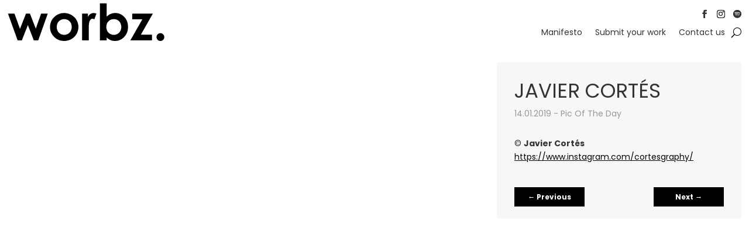

--- FILE ---
content_type: text/html; charset=UTF-8
request_url: https://worbz.com/javier-cortes/
body_size: 57545
content:
<!DOCTYPE html>
<html lang="en-US">
<head><meta charset="UTF-8" /><script>if(navigator.userAgent.match(/MSIE|Internet Explorer/i)||navigator.userAgent.match(/Trident\/7\..*?rv:11/i)){var href=document.location.href;if(!href.match(/[?&]nowprocket/)){if(href.indexOf("?")==-1){if(href.indexOf("#")==-1){document.location.href=href+"?nowprocket=1"}else{document.location.href=href.replace("#","?nowprocket=1#")}}else{if(href.indexOf("#")==-1){document.location.href=href+"&nowprocket=1"}else{document.location.href=href.replace("#","&nowprocket=1#")}}}}</script><script>(()=>{class RocketLazyLoadScripts{constructor(){this.v="2.0.2",this.userEvents=["keydown","keyup","mousedown","mouseup","mousemove","mouseover","mouseenter","mouseout","mouseleave","touchmove","touchstart","touchend","touchcancel","wheel","click","dblclick","input","visibilitychange"],this.attributeEvents=["onblur","onclick","oncontextmenu","ondblclick","onfocus","onmousedown","onmouseenter","onmouseleave","onmousemove","onmouseout","onmouseover","onmouseup","onmousewheel","onscroll","onsubmit"]}async t(){this.i(),this.o(),/iP(ad|hone)/.test(navigator.userAgent)&&this.h(),this.u(),this.l(this),this.m(),this.k(this),this.p(this),this._(),await Promise.all([this.R(),this.L()]),this.lastBreath=Date.now(),this.S(this),this.P(),this.D(),this.O(),this.M(),await this.C(this.delayedScripts.normal),await this.C(this.delayedScripts.defer),await this.C(this.delayedScripts.async),this.T("domReady"),await this.F(),await this.j(),await this.I(),this.T("windowLoad"),await this.A(),window.dispatchEvent(new Event("rocket-allScriptsLoaded")),this.everythingLoaded=!0,this.lastTouchEnd&&await new Promise((t=>setTimeout(t,500-Date.now()+this.lastTouchEnd))),this.H(),this.T("all"),this.U(),this.W()}i(){this.CSPIssue=sessionStorage.getItem("rocketCSPIssue"),document.addEventListener("securitypolicyviolation",(t=>{this.CSPIssue||"script-src-elem"!==t.violatedDirective||"data"!==t.blockedURI||(this.CSPIssue=!0,sessionStorage.setItem("rocketCSPIssue",!0))}),{isRocket:!0})}o(){window.addEventListener("pageshow",(t=>{this.persisted=t.persisted,this.realWindowLoadedFired=!0}),{isRocket:!0}),window.addEventListener("pagehide",(()=>{this.onFirstUserAction=null}),{isRocket:!0})}h(){let t;function e(e){t=e}window.addEventListener("touchstart",e,{isRocket:!0}),window.addEventListener("touchend",(function i(o){Math.abs(o.changedTouches[0].pageX-t.changedTouches[0].pageX)<10&&Math.abs(o.changedTouches[0].pageY-t.changedTouches[0].pageY)<10&&o.timeStamp-t.timeStamp<200&&(o.target.dispatchEvent(new PointerEvent("click",{target:o.target,bubbles:!0,cancelable:!0})),event.preventDefault(),window.removeEventListener("touchstart",e,{isRocket:!0}),window.removeEventListener("touchend",i,{isRocket:!0}))}),{isRocket:!0})}q(t){this.userActionTriggered||("mousemove"!==t.type||this.firstMousemoveIgnored?"keyup"===t.type||"mouseover"===t.type||"mouseout"===t.type||(this.userActionTriggered=!0,this.onFirstUserAction&&this.onFirstUserAction()):this.firstMousemoveIgnored=!0),"click"===t.type&&t.preventDefault(),this.savedUserEvents.length>0&&(t.stopPropagation(),t.stopImmediatePropagation()),"touchstart"===this.lastEvent&&"touchend"===t.type&&(this.lastTouchEnd=Date.now()),"click"===t.type&&(this.lastTouchEnd=0),this.lastEvent=t.type,this.savedUserEvents.push(t)}u(){this.savedUserEvents=[],this.userEventHandler=this.q.bind(this),this.userEvents.forEach((t=>window.addEventListener(t,this.userEventHandler,{passive:!1,isRocket:!0})))}U(){this.userEvents.forEach((t=>window.removeEventListener(t,this.userEventHandler,{passive:!1,isRocket:!0}))),this.savedUserEvents.forEach((t=>{t.target.dispatchEvent(new window[t.constructor.name](t.type,t))}))}m(){this.eventsMutationObserver=new MutationObserver((t=>{const e="return false";for(const i of t){if("attributes"===i.type){const t=i.target.getAttribute(i.attributeName);t&&t!==e&&(i.target.setAttribute("data-rocket-"+i.attributeName,t),i.target.setAttribute(i.attributeName,e))}"childList"===i.type&&i.addedNodes.forEach((t=>{if(t.nodeType===Node.ELEMENT_NODE)for(const i of t.attributes)this.attributeEvents.includes(i.name)&&i.value&&""!==i.value&&(t.setAttribute("data-rocket-"+i.name,i.value),t.setAttribute(i.name,e))}))}})),this.eventsMutationObserver.observe(document,{subtree:!0,childList:!0,attributeFilter:this.attributeEvents})}H(){this.eventsMutationObserver.disconnect(),this.attributeEvents.forEach((t=>{document.querySelectorAll("[data-rocket-"+t+"]").forEach((e=>{e.setAttribute(t,e.getAttribute("data-rocket-"+t)),e.removeAttribute("data-rocket-"+t)}))}))}k(t){Object.defineProperty(HTMLElement.prototype,"onclick",{get(){return this.rocketonclick},set(e){this.rocketonclick=e,this.setAttribute(t.everythingLoaded?"onclick":"data-rocket-onclick","this.rocketonclick(event)")}})}S(t){function e(e,i){let o=e[i];e[i]=null,Object.defineProperty(e,i,{get:()=>o,set(s){t.everythingLoaded?o=s:e["rocket"+i]=o=s}})}e(document,"onreadystatechange"),e(window,"onload"),e(window,"onpageshow");try{Object.defineProperty(document,"readyState",{get:()=>t.rocketReadyState,set(e){t.rocketReadyState=e},configurable:!0}),document.readyState="loading"}catch(t){console.log("WPRocket DJE readyState conflict, bypassing")}}l(t){this.originalAddEventListener=EventTarget.prototype.addEventListener,this.originalRemoveEventListener=EventTarget.prototype.removeEventListener,this.savedEventListeners=[],EventTarget.prototype.addEventListener=function(e,i,o){o&&o.isRocket||!t.B(e,this)&&!t.userEvents.includes(e)||t.B(e,this)&&!t.userActionTriggered||e.startsWith("rocket-")?t.originalAddEventListener.call(this,e,i,o):t.savedEventListeners.push({target:this,remove:!1,type:e,func:i,options:o})},EventTarget.prototype.removeEventListener=function(e,i,o){o&&o.isRocket||!t.B(e,this)&&!t.userEvents.includes(e)||t.B(e,this)&&!t.userActionTriggered||e.startsWith("rocket-")?t.originalRemoveEventListener.call(this,e,i,o):t.savedEventListeners.push({target:this,remove:!0,type:e,func:i,options:o})}}T(t){"all"===t&&(EventTarget.prototype.addEventListener=this.originalAddEventListener,EventTarget.prototype.removeEventListener=this.originalRemoveEventListener),this.savedEventListeners=this.savedEventListeners.filter((e=>{let i=e.type,o=e.target||window;return"domReady"===t&&"DOMContentLoaded"!==i&&"readystatechange"!==i||("windowLoad"===t&&"load"!==i&&"readystatechange"!==i&&"pageshow"!==i||(this.B(i,o)&&(i="rocket-"+i),e.remove?o.removeEventListener(i,e.func,e.options):o.addEventListener(i,e.func,e.options),!1))}))}p(t){let e;function i(e){return t.everythingLoaded?e:e.split(" ").map((t=>"load"===t||t.startsWith("load.")?"rocket-jquery-load":t)).join(" ")}function o(o){function s(e){const s=o.fn[e];o.fn[e]=o.fn.init.prototype[e]=function(){return this[0]===window&&t.userActionTriggered&&("string"==typeof arguments[0]||arguments[0]instanceof String?arguments[0]=i(arguments[0]):"object"==typeof arguments[0]&&Object.keys(arguments[0]).forEach((t=>{const e=arguments[0][t];delete arguments[0][t],arguments[0][i(t)]=e}))),s.apply(this,arguments),this}}if(o&&o.fn&&!t.allJQueries.includes(o)){const e={DOMContentLoaded:[],"rocket-DOMContentLoaded":[]};for(const t in e)document.addEventListener(t,(()=>{e[t].forEach((t=>t()))}),{isRocket:!0});o.fn.ready=o.fn.init.prototype.ready=function(i){function s(){parseInt(o.fn.jquery)>2?setTimeout((()=>i.bind(document)(o))):i.bind(document)(o)}return t.realDomReadyFired?!t.userActionTriggered||t.fauxDomReadyFired?s():e["rocket-DOMContentLoaded"].push(s):e.DOMContentLoaded.push(s),o([])},s("on"),s("one"),s("off"),t.allJQueries.push(o)}e=o}t.allJQueries=[],o(window.jQuery),Object.defineProperty(window,"jQuery",{get:()=>e,set(t){o(t)}})}P(){const t=new Map;document.write=document.writeln=function(e){const i=document.currentScript,o=document.createRange(),s=i.parentElement;let n=t.get(i);void 0===n&&(n=i.nextSibling,t.set(i,n));const a=document.createDocumentFragment();o.setStart(a,0),a.appendChild(o.createContextualFragment(e)),s.insertBefore(a,n)}}async R(){return new Promise((t=>{this.userActionTriggered?t():this.onFirstUserAction=t}))}async L(){return new Promise((t=>{document.addEventListener("DOMContentLoaded",(()=>{this.realDomReadyFired=!0,t()}),{isRocket:!0})}))}async I(){return this.realWindowLoadedFired?Promise.resolve():new Promise((t=>{window.addEventListener("load",t,{isRocket:!0})}))}M(){this.pendingScripts=[];this.scriptsMutationObserver=new MutationObserver((t=>{for(const e of t)e.addedNodes.forEach((t=>{"SCRIPT"!==t.tagName||t.noModule||t.isWPRocket||this.pendingScripts.push({script:t,promise:new Promise((e=>{const i=()=>{const i=this.pendingScripts.findIndex((e=>e.script===t));i>=0&&this.pendingScripts.splice(i,1),e()};t.addEventListener("load",i,{isRocket:!0}),t.addEventListener("error",i,{isRocket:!0}),setTimeout(i,1e3)}))})}))})),this.scriptsMutationObserver.observe(document,{childList:!0,subtree:!0})}async j(){await this.J(),this.pendingScripts.length?(await this.pendingScripts[0].promise,await this.j()):this.scriptsMutationObserver.disconnect()}D(){this.delayedScripts={normal:[],async:[],defer:[]},document.querySelectorAll("script[type$=rocketlazyloadscript]").forEach((t=>{t.hasAttribute("data-rocket-src")?t.hasAttribute("async")&&!1!==t.async?this.delayedScripts.async.push(t):t.hasAttribute("defer")&&!1!==t.defer||"module"===t.getAttribute("data-rocket-type")?this.delayedScripts.defer.push(t):this.delayedScripts.normal.push(t):this.delayedScripts.normal.push(t)}))}async _(){await this.L();let t=[];document.querySelectorAll("script[type$=rocketlazyloadscript][data-rocket-src]").forEach((e=>{let i=e.getAttribute("data-rocket-src");if(i&&!i.startsWith("data:")){i.startsWith("//")&&(i=location.protocol+i);try{const o=new URL(i).origin;o!==location.origin&&t.push({src:o,crossOrigin:e.crossOrigin||"module"===e.getAttribute("data-rocket-type")})}catch(t){}}})),t=[...new Map(t.map((t=>[JSON.stringify(t),t]))).values()],this.N(t,"preconnect")}async $(t){if(await this.G(),!0!==t.noModule||!("noModule"in HTMLScriptElement.prototype))return new Promise((e=>{let i;function o(){(i||t).setAttribute("data-rocket-status","executed"),e()}try{if(navigator.userAgent.includes("Firefox/")||""===navigator.vendor||this.CSPIssue)i=document.createElement("script"),[...t.attributes].forEach((t=>{let e=t.nodeName;"type"!==e&&("data-rocket-type"===e&&(e="type"),"data-rocket-src"===e&&(e="src"),i.setAttribute(e,t.nodeValue))})),t.text&&(i.text=t.text),t.nonce&&(i.nonce=t.nonce),i.hasAttribute("src")?(i.addEventListener("load",o,{isRocket:!0}),i.addEventListener("error",(()=>{i.setAttribute("data-rocket-status","failed-network"),e()}),{isRocket:!0}),setTimeout((()=>{i.isConnected||e()}),1)):(i.text=t.text,o()),i.isWPRocket=!0,t.parentNode.replaceChild(i,t);else{const i=t.getAttribute("data-rocket-type"),s=t.getAttribute("data-rocket-src");i?(t.type=i,t.removeAttribute("data-rocket-type")):t.removeAttribute("type"),t.addEventListener("load",o,{isRocket:!0}),t.addEventListener("error",(i=>{this.CSPIssue&&i.target.src.startsWith("data:")?(console.log("WPRocket: CSP fallback activated"),t.removeAttribute("src"),this.$(t).then(e)):(t.setAttribute("data-rocket-status","failed-network"),e())}),{isRocket:!0}),s?(t.fetchPriority="high",t.removeAttribute("data-rocket-src"),t.src=s):t.src="data:text/javascript;base64,"+window.btoa(unescape(encodeURIComponent(t.text)))}}catch(i){t.setAttribute("data-rocket-status","failed-transform"),e()}}));t.setAttribute("data-rocket-status","skipped")}async C(t){const e=t.shift();return e?(e.isConnected&&await this.$(e),this.C(t)):Promise.resolve()}O(){this.N([...this.delayedScripts.normal,...this.delayedScripts.defer,...this.delayedScripts.async],"preload")}N(t,e){this.trash=this.trash||[];let i=!0;var o=document.createDocumentFragment();t.forEach((t=>{const s=t.getAttribute&&t.getAttribute("data-rocket-src")||t.src;if(s&&!s.startsWith("data:")){const n=document.createElement("link");n.href=s,n.rel=e,"preconnect"!==e&&(n.as="script",n.fetchPriority=i?"high":"low"),t.getAttribute&&"module"===t.getAttribute("data-rocket-type")&&(n.crossOrigin=!0),t.crossOrigin&&(n.crossOrigin=t.crossOrigin),t.integrity&&(n.integrity=t.integrity),t.nonce&&(n.nonce=t.nonce),o.appendChild(n),this.trash.push(n),i=!1}})),document.head.appendChild(o)}W(){this.trash.forEach((t=>t.remove()))}async F(){try{document.readyState="interactive"}catch(t){}this.fauxDomReadyFired=!0;try{await this.G(),document.dispatchEvent(new Event("rocket-readystatechange")),await this.G(),document.rocketonreadystatechange&&document.rocketonreadystatechange(),await this.G(),document.dispatchEvent(new Event("rocket-DOMContentLoaded")),await this.G(),window.dispatchEvent(new Event("rocket-DOMContentLoaded"))}catch(t){console.error(t)}}async A(){try{document.readyState="complete"}catch(t){}try{await this.G(),document.dispatchEvent(new Event("rocket-readystatechange")),await this.G(),document.rocketonreadystatechange&&document.rocketonreadystatechange(),await this.G(),window.dispatchEvent(new Event("rocket-load")),await this.G(),window.rocketonload&&window.rocketonload(),await this.G(),this.allJQueries.forEach((t=>t(window).trigger("rocket-jquery-load"))),await this.G();const t=new Event("rocket-pageshow");t.persisted=this.persisted,window.dispatchEvent(t),await this.G(),window.rocketonpageshow&&window.rocketonpageshow({persisted:this.persisted})}catch(t){console.error(t)}}async G(){Date.now()-this.lastBreath>45&&(await this.J(),this.lastBreath=Date.now())}async J(){return document.hidden?new Promise((t=>setTimeout(t))):new Promise((t=>requestAnimationFrame(t)))}B(t,e){return e===document&&"readystatechange"===t||(e===document&&"DOMContentLoaded"===t||(e===window&&"DOMContentLoaded"===t||(e===window&&"load"===t||e===window&&"pageshow"===t)))}static run(){(new RocketLazyLoadScripts).t()}}RocketLazyLoadScripts.run()})();</script>
	
<meta http-equiv="X-UA-Compatible" content="IE=edge">
	<link rel="pingback" href="" />

	<script type="rocketlazyloadscript" data-rocket-type="text/javascript">
		document.documentElement.className = 'js';
	</script>
	
	<meta name='robots' content='index, follow, max-image-preview:large, max-snippet:-1, max-video-preview:-1' />

	<!-- This site is optimized with the Yoast SEO plugin v26.7 - https://yoast.com/wordpress/plugins/seo/ -->
	<title>Javier Cortés - Worbz.</title><link rel="preload" data-rocket-preload as="font" href="https://worbz.com/wp-content/themes/Divi/core/admin/fonts/modules/all/modules.woff" crossorigin><link rel="preload" data-rocket-preload as="font" href="https://worbz.com/wp-content/themes/Divi/core/admin/fonts/fontawesome/fa-regular-400.woff2" crossorigin><link rel="preload" data-rocket-preload as="font" href="https://worbz.com/wp-content/themes/Divi/core/admin/fonts/fontawesome/fa-brands-400.woff2" crossorigin><link rel="preload" data-rocket-preload as="font" href="https://worbz.com/fonts/poppins-v21-latin-regular.woff2" crossorigin><link rel="preload" data-rocket-preload as="font" href="https://worbz.com/fonts/poppins-v21-latin-500.woff2" crossorigin><link rel="preload" data-rocket-preload as="font" href="https://worbz.com/fonts/poppins-v21-latin-700.woff2" crossorigin><style id="wpr-usedcss">:where(.wp-block-button__link){border-radius:9999px;box-shadow:none;padding:calc(.667em + 2px) calc(1.333em + 2px);text-decoration:none}:root :where(.wp-block-button .wp-block-button__link.is-style-outline),:root :where(.wp-block-button.is-style-outline>.wp-block-button__link){border:2px solid;padding:.667em 1.333em}:root :where(.wp-block-button .wp-block-button__link.is-style-outline:not(.has-text-color)),:root :where(.wp-block-button.is-style-outline>.wp-block-button__link:not(.has-text-color)){color:currentColor}:root :where(.wp-block-button .wp-block-button__link.is-style-outline:not(.has-background)),:root :where(.wp-block-button.is-style-outline>.wp-block-button__link:not(.has-background)){background-color:initial;background-image:none}:where(.wp-block-calendar table:not(.has-background) th){background:#ddd}:where(.wp-block-columns){margin-bottom:1.75em}:where(.wp-block-columns.has-background){padding:1.25em 2.375em}:where(.wp-block-post-comments input[type=submit]){border:none}:where(.wp-block-cover-image:not(.has-text-color)),:where(.wp-block-cover:not(.has-text-color)){color:#fff}:where(.wp-block-cover-image.is-light:not(.has-text-color)),:where(.wp-block-cover.is-light:not(.has-text-color)){color:#000}:root :where(.wp-block-cover h1:not(.has-text-color)),:root :where(.wp-block-cover h2:not(.has-text-color)),:root :where(.wp-block-cover h3:not(.has-text-color)),:root :where(.wp-block-cover h4:not(.has-text-color)),:root :where(.wp-block-cover h5:not(.has-text-color)),:root :where(.wp-block-cover h6:not(.has-text-color)),:root :where(.wp-block-cover p:not(.has-text-color)){color:inherit}:where(.wp-block-file){margin-bottom:1.5em}:where(.wp-block-file__button){border-radius:2em;display:inline-block;padding:.5em 1em}:where(.wp-block-file__button):is(a):active,:where(.wp-block-file__button):is(a):focus,:where(.wp-block-file__button):is(a):hover,:where(.wp-block-file__button):is(a):visited{box-shadow:none;color:#fff;opacity:.85;text-decoration:none}:where(.wp-block-group.wp-block-group-is-layout-constrained){position:relative}:root :where(.wp-block-image.is-style-rounded img,.wp-block-image .is-style-rounded img){border-radius:9999px}:where(.wp-block-latest-comments:not([style*=line-height] .wp-block-latest-comments__comment)){line-height:1.1}:where(.wp-block-latest-comments:not([style*=line-height] .wp-block-latest-comments__comment-excerpt p)){line-height:1.8}:root :where(.wp-block-latest-posts.is-grid){padding:0}:root :where(.wp-block-latest-posts.wp-block-latest-posts__list){padding-left:0}ul{box-sizing:border-box}:root :where(ul.has-background,ol.has-background){padding:1.25em 2.375em}:where(.wp-block-navigation.has-background .wp-block-navigation-item a:not(.wp-element-button)),:where(.wp-block-navigation.has-background .wp-block-navigation-submenu a:not(.wp-element-button)){padding:.5em 1em}:where(.wp-block-navigation .wp-block-navigation__submenu-container .wp-block-navigation-item a:not(.wp-element-button)),:where(.wp-block-navigation .wp-block-navigation__submenu-container .wp-block-navigation-submenu a:not(.wp-element-button)),:where(.wp-block-navigation .wp-block-navigation__submenu-container .wp-block-navigation-submenu button.wp-block-navigation-item__content),:where(.wp-block-navigation .wp-block-navigation__submenu-container .wp-block-pages-list__item button.wp-block-navigation-item__content){padding:.5em 1em}:root :where(p.has-background){padding:1.25em 2.375em}:where(p.has-text-color:not(.has-link-color)) a{color:inherit}:where(.wp-block-post-comments-form) input:not([type=submit]),:where(.wp-block-post-comments-form) textarea{border:1px solid #949494;font-family:inherit;font-size:1em}:where(.wp-block-post-comments-form) input:where(:not([type=submit]):not([type=checkbox])),:where(.wp-block-post-comments-form) textarea{padding:calc(.667em + 2px)}:where(.wp-block-post-excerpt){margin-bottom:var(--wp--style--block-gap);margin-top:var(--wp--style--block-gap)}:where(.wp-block-preformatted.has-background){padding:1.25em 2.375em}:where(.wp-block-search__button){border:1px solid #ccc;padding:6px 10px}:where(.wp-block-search__input){font-family:inherit;font-size:inherit;font-style:inherit;font-weight:inherit;letter-spacing:inherit;line-height:inherit;text-transform:inherit}:where(.wp-block-search__button-inside .wp-block-search__inside-wrapper){border:1px solid #949494;box-sizing:border-box;padding:4px}:where(.wp-block-search__button-inside .wp-block-search__inside-wrapper) .wp-block-search__input{border:none;border-radius:0;padding:0 4px}:where(.wp-block-search__button-inside .wp-block-search__inside-wrapper) .wp-block-search__input:focus{outline:0}:where(.wp-block-search__button-inside .wp-block-search__inside-wrapper) :where(.wp-block-search__button){padding:4px 8px}:root :where(.wp-block-separator.is-style-dots){height:auto;line-height:1;text-align:center}:root :where(.wp-block-separator.is-style-dots):before{color:currentColor;content:"···";font-family:serif;font-size:1.5em;letter-spacing:2em;padding-left:2em}:root :where(.wp-block-site-logo.is-style-rounded){border-radius:9999px}:root :where(.wp-block-site-title a){color:inherit}:where(.wp-block-social-links:not(.is-style-logos-only)) .wp-social-link{background-color:#f0f0f0;color:#444}:where(.wp-block-social-links:not(.is-style-logos-only)) .wp-social-link-amazon{background-color:#f90;color:#fff}:where(.wp-block-social-links:not(.is-style-logos-only)) .wp-social-link-bandcamp{background-color:#1ea0c3;color:#fff}:where(.wp-block-social-links:not(.is-style-logos-only)) .wp-social-link-behance{background-color:#0757fe;color:#fff}:where(.wp-block-social-links:not(.is-style-logos-only)) .wp-social-link-bluesky{background-color:#0a7aff;color:#fff}:where(.wp-block-social-links:not(.is-style-logos-only)) .wp-social-link-codepen{background-color:#1e1f26;color:#fff}:where(.wp-block-social-links:not(.is-style-logos-only)) .wp-social-link-deviantart{background-color:#02e49b;color:#fff}:where(.wp-block-social-links:not(.is-style-logos-only)) .wp-social-link-dribbble{background-color:#e94c89;color:#fff}:where(.wp-block-social-links:not(.is-style-logos-only)) .wp-social-link-dropbox{background-color:#4280ff;color:#fff}:where(.wp-block-social-links:not(.is-style-logos-only)) .wp-social-link-etsy{background-color:#f45800;color:#fff}:where(.wp-block-social-links:not(.is-style-logos-only)) .wp-social-link-facebook{background-color:#1778f2;color:#fff}:where(.wp-block-social-links:not(.is-style-logos-only)) .wp-social-link-fivehundredpx{background-color:#000;color:#fff}:where(.wp-block-social-links:not(.is-style-logos-only)) .wp-social-link-flickr{background-color:#0461dd;color:#fff}:where(.wp-block-social-links:not(.is-style-logos-only)) .wp-social-link-foursquare{background-color:#e65678;color:#fff}:where(.wp-block-social-links:not(.is-style-logos-only)) .wp-social-link-github{background-color:#24292d;color:#fff}:where(.wp-block-social-links:not(.is-style-logos-only)) .wp-social-link-goodreads{background-color:#eceadd;color:#382110}:where(.wp-block-social-links:not(.is-style-logos-only)) .wp-social-link-google{background-color:#ea4434;color:#fff}:where(.wp-block-social-links:not(.is-style-logos-only)) .wp-social-link-gravatar{background-color:#1d4fc4;color:#fff}:where(.wp-block-social-links:not(.is-style-logos-only)) .wp-social-link-instagram{background-color:#f00075;color:#fff}:where(.wp-block-social-links:not(.is-style-logos-only)) .wp-social-link-lastfm{background-color:#e21b24;color:#fff}:where(.wp-block-social-links:not(.is-style-logos-only)) .wp-social-link-linkedin{background-color:#0d66c2;color:#fff}:where(.wp-block-social-links:not(.is-style-logos-only)) .wp-social-link-mastodon{background-color:#3288d4;color:#fff}:where(.wp-block-social-links:not(.is-style-logos-only)) .wp-social-link-medium{background-color:#000;color:#fff}:where(.wp-block-social-links:not(.is-style-logos-only)) .wp-social-link-meetup{background-color:#f6405f;color:#fff}:where(.wp-block-social-links:not(.is-style-logos-only)) .wp-social-link-patreon{background-color:#000;color:#fff}:where(.wp-block-social-links:not(.is-style-logos-only)) .wp-social-link-pinterest{background-color:#e60122;color:#fff}:where(.wp-block-social-links:not(.is-style-logos-only)) .wp-social-link-pocket{background-color:#ef4155;color:#fff}:where(.wp-block-social-links:not(.is-style-logos-only)) .wp-social-link-reddit{background-color:#ff4500;color:#fff}:where(.wp-block-social-links:not(.is-style-logos-only)) .wp-social-link-skype{background-color:#0478d7;color:#fff}:where(.wp-block-social-links:not(.is-style-logos-only)) .wp-social-link-snapchat{background-color:#fefc00;color:#fff;stroke:#000}:where(.wp-block-social-links:not(.is-style-logos-only)) .wp-social-link-soundcloud{background-color:#ff5600;color:#fff}:where(.wp-block-social-links:not(.is-style-logos-only)) .wp-social-link-spotify{background-color:#1bd760;color:#fff}:where(.wp-block-social-links:not(.is-style-logos-only)) .wp-social-link-telegram{background-color:#2aabee;color:#fff}:where(.wp-block-social-links:not(.is-style-logos-only)) .wp-social-link-threads{background-color:#000;color:#fff}:where(.wp-block-social-links:not(.is-style-logos-only)) .wp-social-link-tiktok{background-color:#000;color:#fff}:where(.wp-block-social-links:not(.is-style-logos-only)) .wp-social-link-tumblr{background-color:#011835;color:#fff}:where(.wp-block-social-links:not(.is-style-logos-only)) .wp-social-link-twitch{background-color:#6440a4;color:#fff}:where(.wp-block-social-links:not(.is-style-logos-only)) .wp-social-link-twitter{background-color:#1da1f2;color:#fff}:where(.wp-block-social-links:not(.is-style-logos-only)) .wp-social-link-vimeo{background-color:#1eb7ea;color:#fff}:where(.wp-block-social-links:not(.is-style-logos-only)) .wp-social-link-vk{background-color:#4680c2;color:#fff}:where(.wp-block-social-links:not(.is-style-logos-only)) .wp-social-link-wordpress{background-color:#3499cd;color:#fff}:where(.wp-block-social-links:not(.is-style-logos-only)) .wp-social-link-whatsapp{background-color:#25d366;color:#fff}:where(.wp-block-social-links:not(.is-style-logos-only)) .wp-social-link-x{background-color:#000;color:#fff}:where(.wp-block-social-links:not(.is-style-logos-only)) .wp-social-link-yelp{background-color:#d32422;color:#fff}:where(.wp-block-social-links:not(.is-style-logos-only)) .wp-social-link-youtube{background-color:red;color:#fff}:where(.wp-block-social-links.is-style-logos-only) .wp-social-link{background:0 0}:where(.wp-block-social-links.is-style-logos-only) .wp-social-link svg{height:1.25em;width:1.25em}:where(.wp-block-social-links.is-style-logos-only) .wp-social-link-amazon{color:#f90}:where(.wp-block-social-links.is-style-logos-only) .wp-social-link-bandcamp{color:#1ea0c3}:where(.wp-block-social-links.is-style-logos-only) .wp-social-link-behance{color:#0757fe}:where(.wp-block-social-links.is-style-logos-only) .wp-social-link-bluesky{color:#0a7aff}:where(.wp-block-social-links.is-style-logos-only) .wp-social-link-codepen{color:#1e1f26}:where(.wp-block-social-links.is-style-logos-only) .wp-social-link-deviantart{color:#02e49b}:where(.wp-block-social-links.is-style-logos-only) .wp-social-link-dribbble{color:#e94c89}:where(.wp-block-social-links.is-style-logos-only) .wp-social-link-dropbox{color:#4280ff}:where(.wp-block-social-links.is-style-logos-only) .wp-social-link-etsy{color:#f45800}:where(.wp-block-social-links.is-style-logos-only) .wp-social-link-facebook{color:#1778f2}:where(.wp-block-social-links.is-style-logos-only) .wp-social-link-fivehundredpx{color:#000}:where(.wp-block-social-links.is-style-logos-only) .wp-social-link-flickr{color:#0461dd}:where(.wp-block-social-links.is-style-logos-only) .wp-social-link-foursquare{color:#e65678}:where(.wp-block-social-links.is-style-logos-only) .wp-social-link-github{color:#24292d}:where(.wp-block-social-links.is-style-logos-only) .wp-social-link-goodreads{color:#382110}:where(.wp-block-social-links.is-style-logos-only) .wp-social-link-google{color:#ea4434}:where(.wp-block-social-links.is-style-logos-only) .wp-social-link-gravatar{color:#1d4fc4}:where(.wp-block-social-links.is-style-logos-only) .wp-social-link-instagram{color:#f00075}:where(.wp-block-social-links.is-style-logos-only) .wp-social-link-lastfm{color:#e21b24}:where(.wp-block-social-links.is-style-logos-only) .wp-social-link-linkedin{color:#0d66c2}:where(.wp-block-social-links.is-style-logos-only) .wp-social-link-mastodon{color:#3288d4}:where(.wp-block-social-links.is-style-logos-only) .wp-social-link-medium{color:#000}:where(.wp-block-social-links.is-style-logos-only) .wp-social-link-meetup{color:#f6405f}:where(.wp-block-social-links.is-style-logos-only) .wp-social-link-patreon{color:#000}:where(.wp-block-social-links.is-style-logos-only) .wp-social-link-pinterest{color:#e60122}:where(.wp-block-social-links.is-style-logos-only) .wp-social-link-pocket{color:#ef4155}:where(.wp-block-social-links.is-style-logos-only) .wp-social-link-reddit{color:#ff4500}:where(.wp-block-social-links.is-style-logos-only) .wp-social-link-skype{color:#0478d7}:where(.wp-block-social-links.is-style-logos-only) .wp-social-link-snapchat{color:#fff;stroke:#000}:where(.wp-block-social-links.is-style-logos-only) .wp-social-link-soundcloud{color:#ff5600}:where(.wp-block-social-links.is-style-logos-only) .wp-social-link-spotify{color:#1bd760}:where(.wp-block-social-links.is-style-logos-only) .wp-social-link-telegram{color:#2aabee}:where(.wp-block-social-links.is-style-logos-only) .wp-social-link-threads{color:#000}:where(.wp-block-social-links.is-style-logos-only) .wp-social-link-tiktok{color:#000}:where(.wp-block-social-links.is-style-logos-only) .wp-social-link-tumblr{color:#011835}:where(.wp-block-social-links.is-style-logos-only) .wp-social-link-twitch{color:#6440a4}:where(.wp-block-social-links.is-style-logos-only) .wp-social-link-twitter{color:#1da1f2}:where(.wp-block-social-links.is-style-logos-only) .wp-social-link-vimeo{color:#1eb7ea}:where(.wp-block-social-links.is-style-logos-only) .wp-social-link-vk{color:#4680c2}:where(.wp-block-social-links.is-style-logos-only) .wp-social-link-whatsapp{color:#25d366}:where(.wp-block-social-links.is-style-logos-only) .wp-social-link-wordpress{color:#3499cd}:where(.wp-block-social-links.is-style-logos-only) .wp-social-link-x{color:#000}:where(.wp-block-social-links.is-style-logos-only) .wp-social-link-yelp{color:#d32422}:where(.wp-block-social-links.is-style-logos-only) .wp-social-link-youtube{color:red}:root :where(.wp-block-social-links .wp-social-link a){padding:.25em}:root :where(.wp-block-social-links.is-style-logos-only .wp-social-link a){padding:0}:root :where(.wp-block-social-links.is-style-pill-shape .wp-social-link a){padding-left:.66667em;padding-right:.66667em}:root :where(.wp-block-tag-cloud.is-style-outline){display:flex;flex-wrap:wrap;gap:1ch}:root :where(.wp-block-tag-cloud.is-style-outline a){border:1px solid;font-size:unset!important;margin-right:0;padding:1ch 2ch;text-decoration:none!important}:where(.wp-block-term-description){margin-bottom:var(--wp--style--block-gap);margin-top:var(--wp--style--block-gap)}:where(pre.wp-block-verse){font-family:inherit}.entry-content{counter-reset:footnotes}:root{--wp--preset--font-size--normal:16px;--wp--preset--font-size--huge:42px}.screen-reader-text{border:0;clip:rect(1px,1px,1px,1px);clip-path:inset(50%);height:1px;margin:-1px;overflow:hidden;padding:0;position:absolute;width:1px;word-wrap:normal!important}.screen-reader-text:focus{background-color:#ddd;clip:auto!important;clip-path:none;color:#444;display:block;font-size:1em;height:auto;left:5px;line-height:normal;padding:15px 23px 14px;text-decoration:none;top:5px;width:auto;z-index:100000}html :where(.has-border-color){border-style:solid}html :where([style*=border-top-color]){border-top-style:solid}html :where([style*=border-right-color]){border-right-style:solid}html :where([style*=border-bottom-color]){border-bottom-style:solid}html :where([style*=border-left-color]){border-left-style:solid}html :where([style*=border-width]){border-style:solid}html :where([style*=border-top-width]){border-top-style:solid}html :where([style*=border-right-width]){border-right-style:solid}html :where([style*=border-bottom-width]){border-bottom-style:solid}html :where([style*=border-left-width]){border-left-style:solid}html :where(img[class*=wp-image-]){height:auto;max-width:100%}:where(figure){margin:0 0 1em}html :where(.is-position-sticky){--wp-admin--admin-bar--position-offset:var(--wp-admin--admin-bar--height,0px)}@media screen and (max-width:600px){html :where(.is-position-sticky){--wp-admin--admin-bar--position-offset:0px}}.da11y-submenu-show,.nav li.et-hover>ul{opacity:1!important;visibility:visible!important}.keyboard-outline{outline-style:solid!important;outline-width:2px!important;-webkit-transition:none!important;transition:none!important}a[role=tab].keyboard-outline,button:active.keyboard-outline,button:focus.keyboard-outline,input:active.keyboard-outline,input:focus.keyboard-outline{outline-offset:-5px}.et_pb_tab{-webkit-animation:none!important;animation:none!important}.et_pb_scroll_top.et-visible:focus{outline-color:Highlight;outline-style:solid;outline-width:2px}@media (-webkit-min-device-pixel-ratio:0){.et_pb_scroll_top.et-visible:focus{outline-color:-webkit-focus-ring-color;outline-style:auto}}.et_pb_contact_form_label,.et_pb_search .screen-reader-text,.et_pb_social_media_follow_network_name,.widget_search .screen-reader-text{display:block!important}.da11y-screen-reader-text,.et_pb_contact_form_label,.et_pb_search .screen-reader-text,.et_pb_social_media_follow_network_name,.widget_search .screen-reader-text{clip:rect(1px,1px,1px,1px);-webkit-font-smoothing:subpixel-antialiased;font-family:-apple-system,BlinkMacSystemFont,'Segoe UI',Roboto,Oxygen-Sans,Ubuntu,Cantarell,'Helvetica Neue',sans-serif;font-size:1em;font-weight:600;height:1px;letter-spacing:normal;line-height:normal;overflow:hidden;position:absolute!important;text-shadow:none;text-transform:none;width:1px}.da11y-screen-reader-text:focus{clip:auto!important;background:#f1f1f1;-webkit-box-shadow:0 0 2px 2px rgba(0,0,0,.6);box-shadow:0 0 2px 2px rgba(0,0,0,.6);color:#00547a;display:block;height:auto;left:5px;padding:15px 23px 14px;text-decoration:none;top:7px;width:auto;z-index:1000000}:root :where(.wp-block-image figcaption){color:#555;font-size:13px;text-align:center}:where(.wp-block-group.has-background){padding:1.25em 2.375em}:root :where(.wp-block-template-part.has-background){margin-bottom:0;margin-top:0;padding:1.25em 2.375em}:root{--wp--preset--aspect-ratio--square:1;--wp--preset--aspect-ratio--4-3:4/3;--wp--preset--aspect-ratio--3-4:3/4;--wp--preset--aspect-ratio--3-2:3/2;--wp--preset--aspect-ratio--2-3:2/3;--wp--preset--aspect-ratio--16-9:16/9;--wp--preset--aspect-ratio--9-16:9/16;--wp--preset--color--black:#000000;--wp--preset--color--cyan-bluish-gray:#abb8c3;--wp--preset--color--white:#ffffff;--wp--preset--color--pale-pink:#f78da7;--wp--preset--color--vivid-red:#cf2e2e;--wp--preset--color--luminous-vivid-orange:#ff6900;--wp--preset--color--luminous-vivid-amber:#fcb900;--wp--preset--color--light-green-cyan:#7bdcb5;--wp--preset--color--vivid-green-cyan:#00d084;--wp--preset--color--pale-cyan-blue:#8ed1fc;--wp--preset--color--vivid-cyan-blue:#0693e3;--wp--preset--color--vivid-purple:#9b51e0;--wp--preset--gradient--vivid-cyan-blue-to-vivid-purple:linear-gradient(135deg,rgba(6, 147, 227, 1) 0%,rgb(155, 81, 224) 100%);--wp--preset--gradient--light-green-cyan-to-vivid-green-cyan:linear-gradient(135deg,rgb(122, 220, 180) 0%,rgb(0, 208, 130) 100%);--wp--preset--gradient--luminous-vivid-amber-to-luminous-vivid-orange:linear-gradient(135deg,rgba(252, 185, 0, 1) 0%,rgba(255, 105, 0, 1) 100%);--wp--preset--gradient--luminous-vivid-orange-to-vivid-red:linear-gradient(135deg,rgba(255, 105, 0, 1) 0%,rgb(207, 46, 46) 100%);--wp--preset--gradient--very-light-gray-to-cyan-bluish-gray:linear-gradient(135deg,rgb(238, 238, 238) 0%,rgb(169, 184, 195) 100%);--wp--preset--gradient--cool-to-warm-spectrum:linear-gradient(135deg,rgb(74, 234, 220) 0%,rgb(151, 120, 209) 20%,rgb(207, 42, 186) 40%,rgb(238, 44, 130) 60%,rgb(251, 105, 98) 80%,rgb(254, 248, 76) 100%);--wp--preset--gradient--blush-light-purple:linear-gradient(135deg,rgb(255, 206, 236) 0%,rgb(152, 150, 240) 100%);--wp--preset--gradient--blush-bordeaux:linear-gradient(135deg,rgb(254, 205, 165) 0%,rgb(254, 45, 45) 50%,rgb(107, 0, 62) 100%);--wp--preset--gradient--luminous-dusk:linear-gradient(135deg,rgb(255, 203, 112) 0%,rgb(199, 81, 192) 50%,rgb(65, 88, 208) 100%);--wp--preset--gradient--pale-ocean:linear-gradient(135deg,rgb(255, 245, 203) 0%,rgb(182, 227, 212) 50%,rgb(51, 167, 181) 100%);--wp--preset--gradient--electric-grass:linear-gradient(135deg,rgb(202, 248, 128) 0%,rgb(113, 206, 126) 100%);--wp--preset--gradient--midnight:linear-gradient(135deg,rgb(2, 3, 129) 0%,rgb(40, 116, 252) 100%);--wp--preset--font-size--small:13px;--wp--preset--font-size--medium:20px;--wp--preset--font-size--large:36px;--wp--preset--font-size--x-large:42px;--wp--preset--spacing--20:0.44rem;--wp--preset--spacing--30:0.67rem;--wp--preset--spacing--40:1rem;--wp--preset--spacing--50:1.5rem;--wp--preset--spacing--60:2.25rem;--wp--preset--spacing--70:3.38rem;--wp--preset--spacing--80:5.06rem;--wp--preset--shadow--natural:6px 6px 9px rgba(0, 0, 0, .2);--wp--preset--shadow--deep:12px 12px 50px rgba(0, 0, 0, .4);--wp--preset--shadow--sharp:6px 6px 0px rgba(0, 0, 0, .2);--wp--preset--shadow--outlined:6px 6px 0px -3px rgba(255, 255, 255, 1),6px 6px rgba(0, 0, 0, 1);--wp--preset--shadow--crisp:6px 6px 0px rgba(0, 0, 0, 1)}:root{--wp--style--global--content-size:823px;--wp--style--global--wide-size:1080px}:where(body){margin:0}:where(.is-layout-flex){gap:.5em}:where(.is-layout-grid){gap:.5em}body{padding-top:0;padding-right:0;padding-bottom:0;padding-left:0}:root :where(.wp-element-button,.wp-block-button__link){background-color:#32373c;border-width:0;color:#fff;font-family:inherit;font-size:inherit;line-height:inherit;padding:calc(.667em + 2px) calc(1.333em + 2px);text-decoration:none}:where(.wp-block-post-template.is-layout-flex){gap:1.25em}:where(.wp-block-post-template.is-layout-grid){gap:1.25em}:where(.wp-block-columns.is-layout-flex){gap:2em}:where(.wp-block-columns.is-layout-grid){gap:2em}:root :where(.wp-block-pullquote){font-size:1.5em;line-height:1.6}.cmplz-blocked-content-notice{display:none}.cmplz-optin .cmplz-blocked-content-container .cmplz-blocked-content-notice,.cmplz-optin .cmplz-wp-video .cmplz-blocked-content-notice{display:block}.cmplz-blocked-content-container,.cmplz-wp-video{animation-name:cmplz-fadein;animation-duration:.6s;background:#fff;border:0;border-radius:3px;box-shadow:0 0 1px 0 rgba(0,0,0,.5),0 1px 10px 0 rgba(0,0,0,.15);display:flex;justify-content:center;align-items:center;background-repeat:no-repeat!important;background-size:cover!important;height:inherit;position:relative}.cmplz-blocked-content-container iframe,.cmplz-wp-video iframe{visibility:hidden;max-height:100%;border:0!important}.cmplz-blocked-content-container .cmplz-blocked-content-notice,.cmplz-wp-video .cmplz-blocked-content-notice{white-space:normal;text-transform:initial;position:absolute!important;width:100%;top:50%;left:50%;transform:translate(-50%,-50%);max-width:300px;font-size:14px;padding:10px;background-color:rgba(0,0,0,.5);color:#fff;text-align:center;z-index:98;line-height:23px}.cmplz-blocked-content-container .cmplz-blocked-content-notice .cmplz-links,.cmplz-wp-video .cmplz-blocked-content-notice .cmplz-links{display:block;margin-bottom:10px}.cmplz-blocked-content-container .cmplz-blocked-content-notice .cmplz-links a,.cmplz-wp-video .cmplz-blocked-content-notice .cmplz-links a{color:#fff}.cmplz-blocked-content-container div div{display:none}.cmplz-wp-video .cmplz-placeholder-element{width:100%;height:inherit}@keyframes cmplz-fadein{from{opacity:0}to{opacity:1}}a,address,body,center,div,fieldset,form,h1,h2,html,iframe,img,ins,label,legend,li,object,p,span,strong,ul{margin:0;padding:0;border:0;outline:0;font-size:100%;-ms-text-size-adjust:100%;-webkit-text-size-adjust:100%;vertical-align:baseline;background:0 0}body{line-height:1}ul{list-style:none}figure{margin:0}table{border-collapse:collapse;border-spacing:0}footer,header,nav,section{display:block}body{font-family:'Open Sans',Arial,sans-serif;font-size:14px;color:#666;background-color:#fff;line-height:1.7em;font-weight:500;-webkit-font-smoothing:antialiased;-moz-osx-font-smoothing:grayscale}body.et_cover_background{background-size:cover!important;background-position:top!important;background-repeat:no-repeat!important;background-attachment:fixed}a{color:#2ea3f2}a,a:hover{text-decoration:none}p{padding-bottom:1em}p:not(.has-background):last-of-type{padding-bottom:0}p.et_normal_padding{padding-bottom:1em}strong{font-weight:700}ins{text-decoration:none}embed,iframe,object,video{max-width:100%}h1,h2{color:#333;padding-bottom:10px;line-height:1em;font-weight:500}h1 a,h2 a{color:inherit}h1{font-size:30px}h2{font-size:26px}input{-webkit-appearance:none}input[type=checkbox]{-webkit-appearance:checkbox}input[type=radio]{-webkit-appearance:radio}input.text,input.title,input[type=email],input[type=text],select,textarea{background-color:#fff;border:1px solid #bbb;padding:2px;color:#4e4e4e}input.text:focus,input.title:focus,input[type=text]:focus,select:focus,textarea:focus{border-color:#2d3940;color:#3e3e3e}input.text,input.title,input[type=text],select,textarea{margin:0}textarea{padding:4px}button,input,select,textarea{font-family:inherit}img{max-width:100%;height:auto}.pagination{clear:both}.nav-single a{color:#2ea3f2}#main-content{background-color:#fff}.container{width:80%;max-width:1080px;margin:auto}body:not(.et-tb) #main-content .container,body:not(.et-tb-has-header) #main-content .container{padding-top:58px}.et_button_icon_visible .et_pb_button{padding-right:2em;padding-left:.7em}.et_button_icon_visible .et_pb_button:after{opacity:1;margin-left:0}.entry-content table:not(.variations){border:1px solid #eee;margin:0 0 15px;text-align:left;width:100%}#left-area ul,.entry-content ul,.et-l--body ul,.et-l--footer ul,.et-l--header ul{list-style-type:disc;padding:0 0 23px 1em;line-height:26px}#left-area ul li ul{padding:2px 0 2px 20px}#wpadminbar{z-index:100001}.single .post{padding-bottom:25px}body.single .et_audio_content{margin-bottom:-6px}.nav-single a{text-decoration:none;color:#2ea3f2;font-size:14px;font-weight:400}.nav-previous{float:left}.nav-next{float:right}.page.et_pb_pagebuilder_layout #main-content{background-color:transparent}body #main-content .et_builder_inner_content>h1,body #main-content .et_builder_inner_content>h2{line-height:1.4em}body #main-content .et_builder_inner_content>p{line-height:1.7em}@media (min-width:981px){#left-area{width:79.125%;padding-bottom:23px}#main-content .container:before{content:"";position:absolute;top:0;height:100%;width:1px;background-color:#e2e2e2}}@media (max-width:980px){#page-container{padding-top:80px}.et-tb #page-container,.et-tb-has-header #page-container{padding-top:0!important}#left-area{width:100%!important}#main-content .container:before{display:none!important}}body.et_fixed_nav.et_boxed_layout #page-container{padding-top:80px}body.et_fixed_nav.et_boxed_layout.et-tb #page-container,body.et_fixed_nav.et_boxed_layout.et-tb-has-header #page-container{padding-top:0!important}.et_boxed_layout #page-container{-webkit-box-shadow:0 0 10px 0 rgba(0,0,0,.2);box-shadow:0 0 10px 0 rgba(0,0,0,.2)}.et_boxed_layout #page-container,.et_boxed_layout #page-container .container,.et_boxed_layout #page-container .et_pb_row,.et_boxed_layout.et_pb_pagebuilder_layout.single #page-container .et_pb_row,.et_fixed_nav.et_boxed_layout #page-container #main-header,.et_fixed_nav.et_boxed_layout #page-container #top-header{width:90%;max-width:1200px;margin:auto}.et_boxed_layout.et_vertical_nav #page-container{max-width:1425px}.et_boxed_layout.et_vertical_nav #page-container #top-header{width:auto;max-width:none}.et_boxed_layout.et_vertical_right.et_vertical_fixed #main-header{opacity:0}.et_boxed_layout.et_vertical_right.et_vertical_fixed #page-container #main-header.et_vertical_menu_set{opacity:1;-webkit-transition:opacity .4s ease-in-out;transition:opacity .4s ease-in-out}.wp-pagenavi{text-align:right;border-top:1px solid #e2e2e2;padding-top:13px;clear:both;margin-bottom:30px}.wp-pagenavi a,.wp-pagenavi span{color:#666;margin:0 5px;text-decoration:none;font-size:14px!important;font-weight:400!important;border:none!important}.wp-pagenavi a:hover{color:#2ea3f2!important;color:#2ea3f2}.et_pb_text_align_left .wp-pagenavi{text-align:left}.et_pb_text_align_right .wp-pagenavi{text-align:right}@media (max-width:767px){.et_pb_text_align_left-phone .wp-pagenavi{text-align:left}.woocommerce .form-row{float:none!important;width:auto!important}}.single-project #left-area{padding-bottom:50px}.single .et_pb_post{margin-bottom:27px}.et_pb_pagebuilder_layout.single-post:not(.et-tb-has-body) #main-content .et_pb_row{width:100%}.et_pb_pagebuilder_layout.single-post:not(.et-tb-has-body) #main-content .et_pb_with_background .et_pb_row{width:80%}.et_pb_pagebuilder_layout .entry-content,.et_pb_pagebuilder_layout .et_pb_post .entry-content{margin-bottom:0!important;padding-top:0}.single-project.et_pb_pagebuilder_layout .nav-single{width:80%;max-width:1080px;margin:10px auto}ul.et_pb_side_nav,ul.et_pb_side_nav *{-webkit-box-sizing:border-box;box-sizing:border-box}ul.et_pb_side_nav{-webkit-border-top-left-radius:5px;-webkit-border-bottom-left-radius:5px;-moz-border-radius-topleft:5px;-moz-border-radius-bottomleft:5px;border-top-left-radius:5px;border-bottom-left-radius:5px;position:fixed;right:0;top:50%;width:40px;background:rgba(0,0,0,.4);padding:10px;z-index:99999;display:block;opacity:0}ul.et_pb_side_nav li.side_nav_item{padding:7px}ul.et_pb_side_nav .side_nav_item a{display:block;background-color:hsla(0,0%,100%,.5);text-indent:-9999px;border-radius:7px;margin-right:10px;height:7px;width:7px}ul.et_pb_side_nav.et-visible{opacity:1;-webkit-animation:1.5s cubic-bezier(.77,0,.175,1) fadeInRight;animation:1.5s cubic-bezier(.77,0,.175,1) fadeInRight}ul.et_pb_side_nav .side_nav_item a.active{background-color:#fff!important}.et_pb_scroll_top.et-pb-icon{text-align:center;background:rgba(0,0,0,.4);text-decoration:none;position:fixed;z-index:99999;bottom:125px;right:0;-webkit-border-top-left-radius:5px;-webkit-border-bottom-left-radius:5px;-moz-border-radius-topleft:5px;-moz-border-radius-bottomleft:5px;border-top-left-radius:5px;border-bottom-left-radius:5px;display:none;cursor:pointer;font-size:30px;padding:5px;color:#fff}.et_pb_scroll_top:before{content:"2"}.et_pb_scroll_top.et-visible{opacity:1;-webkit-animation:1s cubic-bezier(.77,0,.175,1) fadeInRight;animation:1s cubic-bezier(.77,0,.175,1) fadeInRight}.et_pb_scroll_top.et-hidden{opacity:0;-webkit-animation:1s cubic-bezier(.77,0,.175,1) fadeOutRight;animation:1s cubic-bezier(.77,0,.175,1) fadeOutRight}.woocommerce .woocommerce-error{background:#2ea3f2}.woocommerce #content input.button,.woocommerce #content input.button:hover,.woocommerce a.button,.woocommerce a.button:hover,.woocommerce button.button,.woocommerce input.button,.woocommerce input.button:hover,.woocommerce-page #content input.button,.woocommerce-page a.button,.woocommerce-page a.button:hover,.woocommerce-page button.button,.woocommerce-page button.button:hover,.woocommerce-page input.button,.woocommerce-page input.button:hover{color:#2ea3f2}.woocommerce #content input.button,.woocommerce a.button,.woocommerce button.button,.woocommerce button.button:disabled,.woocommerce button.button:disabled[disabled],.woocommerce input.button,.woocommerce-page #content input.button,.woocommerce-page a.button,.woocommerce-page button.button,.woocommerce-page input.button{font-size:20px;font-weight:500;padding:.3em 1em;line-height:1.7em!important;background:0 0;position:relative;border:2px solid;border-radius:3px;-webkit-transition:.2s;transition:all .2s}.woocommerce #content input.button:hover,.woocommerce a.button:hover,.woocommerce button.button:disabled:hover,.woocommerce button.button:hover,.woocommerce input.button:hover,.woocommerce-page #content input.button:hover,.woocommerce-page a.button:hover,.woocommerce-page button.button:disabled:hover,.woocommerce-page button.button:hover,.woocommerce-page input.button:hover{border:2px solid transparent;padding:.3em 2em .3em 1em}.woocommerce #content input.button:hover,.woocommerce a.button:hover,.woocommerce button.button:hover,.woocommerce input.button:hover,.woocommerce-page #content input.button:hover,.woocommerce-page a.button:hover,.woocommerce-page button.button:hover,.woocommerce-page input.button:hover{background:rgba(0,0,0,.05)}.woocommerce #content input.button:after,.woocommerce #content input.button:before,.woocommerce a.button:after,.woocommerce a.button:before,.woocommerce button.button:before,.woocommerce button.button:not(.button-confirm):after,.woocommerce input.button:after,.woocommerce input.button:before,.woocommerce-page #content input.button:after,.woocommerce-page #content input.button:before,.woocommerce-page a.button:after,.woocommerce-page a.button:before,.woocommerce-page button.button:before,.woocommerce-page button.button:not(.button-confirm):after,.woocommerce-page input.button:after,.woocommerce-page input.button:before{font-family:ETmodules;font-size:32px;line-height:1em;content:"\35";opacity:0;position:absolute;margin-left:-1em;-webkit-transition:.2s;transition:all .2s}.woocommerce #content input.button:before,.woocommerce a.button:before,.woocommerce button.button:before,.woocommerce input.button:before,.woocommerce-page #content input.button:before,.woocommerce-page a.button:before,.woocommerce-page button.button:before,.woocommerce-page input.button:before{display:none}.et_button_icon_visible.woocommerce #content input.button,.et_button_icon_visible.woocommerce a.button,.et_button_icon_visible.woocommerce button.button,.et_button_icon_visible.woocommerce input.button,.et_button_icon_visible.woocommerce-page #content input.button,.et_button_icon_visible.woocommerce-page a.button,.et_button_icon_visible.woocommerce-page button.button,.et_button_icon_visible.woocommerce-page input.button{padding-right:2em;padding-left:.7em}.et_button_icon_visible.woocommerce #content input.button:after,.et_button_icon_visible.woocommerce a.button:after,.et_button_icon_visible.woocommerce button.button:after,.et_button_icon_visible.woocommerce input.button:after,.et_button_icon_visible.woocommerce-page #content input.button:after,.et_button_icon_visible.woocommerce-page a.button:after,.et_button_icon_visible.woocommerce-page button.button:after,.et_button_icon_visible.woocommerce-page input.button:after{opacity:1;margin-left:0}.woocommerce #content input.button:hover:after,.woocommerce a.button:hover:after,.woocommerce button.button:hover:after,.woocommerce input.button:hover:after,.woocommerce-page #content input.button:hover:after,.woocommerce-page a.button:hover:after,.woocommerce-page button.button:hover:after,.woocommerce-page input.button:hover:after{opacity:1;margin-left:0}.woocommerce input.button,.woocommerce input.button:hover{padding:.3em 1em!important}.entry-content address{line-height:24px;margin-bottom:12px}.product_meta{border:solid #dadada;border-width:1px 0 0;font-size:14px;color:#666;padding-top:6px}#content-area table tr{padding:.857em .587em;max-width:100%}.woocommerce form .form-row textarea::-webkit-input-placeholder{color:#999}.woocommerce form .form-row textarea::-moz-placeholder{color:#999}.woocommerce form .form-row textarea:-ms-input-placeholder{color:#999}.woocommerce form .form-row textarea::-ms-input-placeholder{color:#999}.woocommerce form .form-row textarea::placeholder{color:#999}.woocommerce form .form-row textarea{-webkit-appearance:none;background-color:#eee;max-width:100%;border-width:0;border-radius:0;color:#999;font-size:14px;padding:16px;line-height:1.7em;border-style:solid}body.woocommerce .woocommerce-tabs{border:1px solid #d9d9d9;margin:30px 0 45px}.woocommerce-error{-webkit-box-shadow:none!important;box-shadow:none!important;text-shadow:none!important;font-size:18px!important;color:#fff!important;padding:15px!important;border:none}.woocommerce-error:before{display:none!important;color:#fff!important}.woocommerce form.checkout_coupon{border-color:#eee}.comment-reply-link{color:#2ea3f2}.comment-reply-link:hover{background:rgba(0,0,0,.05)}.comment-reply-link:hover:after{opacity:1;margin-left:0}.widget_search .screen-reader-text{display:none}#et-secondary-menu li,#top-menu li{word-wrap:break-word}.et_mobile_menu,.nav li ul{border-color:#2ea3f2}.mobile_menu_bar:after,.mobile_menu_bar:before{color:#2ea3f2}#main-header{-webkit-transition:background-color .4s,color .4s,opacity .4s ease-in-out,-webkit-transform .4s;transition:background-color .4s,color .4s,opacity .4s ease-in-out,-webkit-transform .4s;transition:background-color .4s,color .4s,transform .4s,opacity .4s ease-in-out;transition:background-color .4s,color .4s,transform .4s,opacity .4s ease-in-out,-webkit-transform .4s}#main-header.et-disabled-animations *{-webkit-transition-duration:0s!important;transition-duration:0s!important}.container{text-align:left;position:relative}.et_fixed_nav #main-header{position:fixed}.et_header_style_left #et-top-navigation{padding-top:33px}.et_header_style_left #et-top-navigation nav>ul>li>a{padding-bottom:33px}.et_header_style_left .logo_container{position:absolute;height:100%;width:100%}.et_header_style_left #et-top-navigation .mobile_menu_bar{padding-bottom:24px}#logo{width:auto;-webkit-transition:.4s ease-in-out;transition:all .4s ease-in-out;margin-bottom:0;max-height:54%;display:inline-block;float:none;vertical-align:middle;-webkit-transform:translateZ(0)}.logo_container{-webkit-transition:.4s ease-in-out;transition:all .4s ease-in-out}.safari .centered-inline-logo-wrap{-webkit-transform:translateZ(0);-webkit-transition:.4s ease-in-out;transition:all .4s ease-in-out}#et-define-logo-wrap img{width:100%}.gecko #et-define-logo-wrap.svg-logo{position:relative!important}#top-menu{line-height:0}#et-top-navigation{font-weight:600}.et_fixed_nav #et-top-navigation{-webkit-transition:.4s ease-in-out;transition:all .4s ease-in-out}#top-menu,.et-menu,nav.et-menu-nav{float:left}#top-menu li{display:inline-block;font-size:14px;padding-right:22px}#top-menu>li:last-child{padding-right:0}#top-menu a{color:rgba(0,0,0,.6);text-decoration:none;display:block;position:relative;-webkit-transition:opacity .4s ease-in-out,background-color .4s ease-in-out;transition:opacity .4s ease-in-out,background-color .4s ease-in-out}#et_top_search{float:right;margin:3px 0 0 22px;position:relative;display:block;width:18px}.et_search_form_container{-webkit-animation:none;animation:none;-o-animation:none}.container.et_search_form_container{position:relative;opacity:0;height:1px}.container.et_search_form_container.et_pb_search_visible{z-index:999;-webkit-animation:1s cubic-bezier(.77,0,.175,1) fadeInTop;animation:1s cubic-bezier(.77,0,.175,1) fadeInTop}.et_pb_search_visible.et_pb_no_animation{opacity:1}.et_pb_search_form_hidden{-webkit-animation:1s cubic-bezier(.77,0,.175,1) fadeOutTop;animation:1s cubic-bezier(.77,0,.175,1) fadeOutTop}span.et_close_search_field{display:block;width:30px;height:30px;z-index:99999;position:absolute;right:0;cursor:pointer;top:0;bottom:0;margin:auto}span.et_close_search_field:after{font-family:ETmodules;content:"\4d";speak:none;font-weight:400;-webkit-font-feature-settings:normal;font-feature-settings:normal;font-variant:normal;text-transform:none;line-height:1;-webkit-font-smoothing:antialiased;font-size:32px;display:inline-block;-webkit-box-sizing:border-box;box-sizing:border-box}.container.et_menu_container{z-index:99}.container.et_search_form_container.et_pb_search_form_hidden{z-index:1!important}.container.et_pb_menu_hidden{z-index:-1}input[type=search]::-webkit-search-cancel-button{-webkit-appearance:none}#et-top-navigation{float:right}#top-menu li li{padding:0 20px;margin:0}#top-menu li li a{padding:6px 20px;width:200px}.nav li.et-touch-hover>ul{opacity:1;visibility:visible}#et-secondary-nav .menu-item-has-children>a:first-child:after,#top-menu .menu-item-has-children>a:first-child:after{font-family:ETmodules;content:"3";font-size:16px;position:absolute;right:0;top:0;font-weight:800}#et-secondary-nav .menu-item-has-children>a:first-child,#top-menu .menu-item-has-children>a:first-child{padding-right:20px}#top-menu li .menu-item-has-children>a:first-child{padding-right:40px}#top-menu li .menu-item-has-children>a:first-child:after{right:20px;top:6px}#top-menu li.mega-menu{position:inherit}#top-menu li.mega-menu>ul{padding:30px 20px;position:absolute!important;width:100%;left:0!important}#top-menu li.mega-menu ul li{margin:0;float:left!important;display:block!important;padding:0!important}#top-menu li.mega-menu>ul>li:nth-of-type(4n){clear:right}#top-menu li.mega-menu>ul>li:nth-of-type(4n+1){clear:left}#top-menu li.mega-menu ul li li{width:100%}#top-menu li.mega-menu li>ul{-webkit-animation:none!important;animation:none!important;padding:0;border:none;left:auto;top:auto;width:90%!important;position:relative;-webkit-box-shadow:none;box-shadow:none}#top-menu li.mega-menu li ul{visibility:visible;opacity:1;display:none}#top-menu li.mega-menu.et-hover li ul{display:block}#top-menu li.mega-menu.et-hover>ul{opacity:1!important;visibility:visible!important}#top-menu li.mega-menu>ul>li>a{width:90%;padding:0 20px 10px}#top-menu li.mega-menu>ul>li>a:first-child{padding-top:0!important;font-weight:700;border-bottom:1px solid rgba(0,0,0,.03)}#top-menu li.mega-menu>ul>li>a:first-child:hover{background-color:transparent!important}#top-menu li.mega-menu li>a{width:100%}#top-menu li.mega-menu.mega-menu-parent li li,#top-menu li.mega-menu.mega-menu-parent li>a{width:100%!important}#top-menu li.mega-menu.mega-menu-parent li>.sub-menu{float:left;width:100%!important}#top-menu li.mega-menu>ul>li{width:25%;margin:0}#top-menu li.mega-menu .menu-item-has-children>a:first-child:after{display:none}#top-menu li.mega-menu>ul>li>ul>li{width:100%;margin:0}#et_mobile_nav_menu{float:right;display:none}.et_toggle_slide_menu:after,.mobile_menu_bar:before{content:"\61";font-size:32px;left:0;position:relative;top:0;cursor:pointer}.et_pb_menu_hidden #top-menu{opacity:0;-webkit-animation:1s cubic-bezier(.77,0,.175,1) fadeOutBottom;animation:1s cubic-bezier(.77,0,.175,1) fadeOutBottom}.et_pb_menu_visible #top-menu{z-index:99;opacity:1;-webkit-animation:1s cubic-bezier(.77,0,.175,1) fadeInBottom;animation:1s cubic-bezier(.77,0,.175,1) fadeInBottom}.et_pb_menu_hidden #top-menu,.et_pb_menu_hidden .mobile_menu_bar{opacity:0;-webkit-animation:1s cubic-bezier(.77,0,.175,1) fadeOutBottom;animation:1s cubic-bezier(.77,0,.175,1) fadeOutBottom}.et_pb_menu_visible #top-menu,.et_pb_menu_visible .mobile_menu_bar{z-index:99;opacity:1;-webkit-animation:1s cubic-bezier(.77,0,.175,1) fadeInBottom;animation:1s cubic-bezier(.77,0,.175,1) fadeInBottom}.et_pb_no_animation #top-menu,.et_pb_no_animation .mobile_menu_bar,.et_pb_no_animation.et_search_form_container{animation:none!important;-o-animation:none!important;-webkit-animation:none!important;-moz-animation:none!important}body.admin-bar.et_fixed_nav #main-header{top:32px}body.et_fixed_nav.et_secondary_nav_enabled #main-header{top:30px}body.admin-bar.et_fixed_nav.et_secondary_nav_enabled #main-header{top:63px}@media (min-width:981px){.et_hide_fixed_logo #main-header.et-fixed-header .logo_container,.et_hide_primary_logo #main-header:not(.et-fixed-header) .logo_container{height:0;opacity:0;-webkit-transition:.4s ease-in-out;transition:all .4s ease-in-out}.et_hide_fixed_logo #main-header.et-fixed-header .centered-inline-logo-wrap,.et_hide_primary_logo #main-header:not(.et-fixed-header) .centered-inline-logo-wrap{height:0;opacity:0;padding:0}.et-animated-content#page-container{-webkit-transition:margin-top .4s ease-in-out;transition:margin-top .4s ease-in-out}.et_hide_nav #page-container{-webkit-transition:none;transition:none}#main-header.et-fixed-header{-webkit-box-shadow:0 0 7px rgba(0,0,0,.1)!important;box-shadow:0 0 7px rgba(0,0,0,.1)!important}.et_header_style_left .et-fixed-header #et-top-navigation{padding-top:20px}.et_header_style_left .et-fixed-header #et-top-navigation nav>ul>li>a{padding-bottom:20px}.et_hide_nav.et_fixed_nav #main-header{opacity:0}.et_hide_nav.et_fixed_nav .et-fixed-header#main-header{-webkit-transform:translateY(0)!important;transform:translateY(0)!important;opacity:1}.et_hide_nav .centered-inline-logo-wrap,.et_hide_nav.et_fixed_nav #main-header{-webkit-transition-duration:.7s;transition-duration:.7s}.et_hide_nav #page-container{padding-top:0!important}}@media (max-width:980px){#top-menu{display:none}.et_hide_nav.et_fixed_nav #main-header{-webkit-transform:translateY(0)!important;transform:translateY(0)!important;opacity:1}#et-top-navigation{margin-right:0;-webkit-transition:none;transition:none}.et_fixed_nav #main-header{position:absolute}.et_header_style_left #et-top-navigation,.et_header_style_left .et-fixed-header #et-top-navigation{padding-top:24px;display:block}.et_fixed_nav #main-header{-webkit-transition:none;transition:none}#logo,#main-header,.container,.logo_container{-webkit-transition:none;transition:none}.et_header_style_left #logo{max-width:50%}#et_top_search{margin:0 35px 0 0;float:left}#et_mobile_nav_menu{display:block}.footer-widget:nth-child(n){width:46.25%!important;margin:0 7.5% 7.5% 0!important}.et_pb_gutters1 .footer-widget:nth-child(n){width:50%!important;margin:0!important}}@media print{#page-container{padding-top:0!important}#main-header,#top-header{position:relative!important;top:auto!important;right:auto!important;bottom:auto!important;left:auto!important}}.footer-widget li:before{border-color:#2ea3f2}#main-footer{background-color:#222}.footer-widget{float:left;color:#fff}.last{margin-right:0}.footer-widget .widget_adsensewidget ins{min-width:160px}#footer-bottom{background-color:#1f1f1f;background-color:rgba(0,0,0,.32);padding:15px 0 5px}#footer-bottom a{-webkit-transition:.4s ease-in-out;transition:all .4s ease-in-out}.et_header_style_split #et-top-navigation{padding-top:33px}.et_header_style_split #et-top-navigation nav>ul>li>a{padding-bottom:33px;z-index:3}.et_header_style_split #main-header .centered-inline-logo-wrap{margin:-33px 0;height:66px;-webkit-transition:.4s ease-in-out;transition:all .4s ease-in-out}.et_header_style_split #main-header .centered-inline-logo-wrap .logo_container,.et_header_style_split #main-header .centered-inline-logo-wrap a{height:100%}.et_header_style_split #main-header .logo_container{position:static}.et_header_style_split #et_top_search{float:none;display:inline-block}.et_header_style_split #et-top-navigation .mobile_menu_bar{padding-bottom:24px}.et_header_style_split #et-top-navigation{float:none;text-align:center;display:inline-block;position:relative;vertical-align:middle;width:100%;line-height:1}.et_header_style_split #main-header .container,.et_header_style_split #main-header .logo_container{text-align:center;z-index:2}.et_header_style_split #main-header .et-menu,.et_header_style_split #main-header nav.et-menu-nav,.et_header_style_split #top-header .et-menu,.et_header_style_split #top-header nav.et-menu-nav,.et_header_style_split #top-menu{float:none}.safari.et_header_style_split #et-top-navigation{-webkit-transform:translateZ(0)}@media (min-width:981px){.et_header_style_split.et_hide_fixed_logo #main-header.et-fixed-header .logo_container,.et_header_style_split.et_hide_primary_logo #main-header:not(.et-fixed-header) .logo_container{height:0;opacity:0;padding:0}.et_header_style_split #logo{display:none}.et_header_style_split .centered-inline-logo-wrap #logo{display:inline;display:initial;-webkit-animation:1s cubic-bezier(.77,0,.175,1) fadeIn;animation:1s cubic-bezier(.77,0,.175,1) fadeIn}.et_header_style_split.ie .centered-inline-logo-wrap #logo{display:inline}.et_header_style_split.et_hide_primary_logo .centered-inline-logo-wrap{width:0}.et_header_style_split .et-fixed-header #et-top-navigation{padding-top:20px}.et_header_style_split .et-fixed-header #et-top-navigation nav>ul>li>a{padding-bottom:20px}.et_header_style_split .et-fixed-header .centered-inline-logo-wrap{margin:-20px 0;height:54px;width:54px}}@media (max-width:980px){.et_header_style_split #main-header{padding:20px 0}.et_header_style_split #et-top-navigation,.et_header_style_split .et-fixed-header #et-top-navigation{display:block;padding-top:0}.et_header_style_split header#main-header .logo_container{height:auto;max-height:100px;padding:0}.et_header_style_split #logo{max-height:60px;max-width:50%}.et_header_style_split #et_top_search{display:none!important}.et_header_style_split .et_menu_container .mobile_menu_bar{opacity:1}.et_header_style_split #et_mobile_nav_menu{float:none;position:relative;margin-top:20px;display:block}.et_header_style_split #main-header .mobile_nav{display:block;text-align:left;background-color:rgba(0,0,0,.05);border-radius:5px;padding:9px 10px}.et_header_style_split .et_menu_container .mobile_menu_bar{position:absolute;right:5px;top:2px}.et_header_style_split .et_mobile_menu{top:53px}}.et_header_style_fullscreen .et_slide_in_menu_container .et_mobile_menu li a{font-size:30px}.et_header_style_fullscreen .et_slide_in_menu_container,.et_header_style_fullscreen .et_slide_in_menu_container a,.et_header_style_fullscreen .et_slide_in_menu_container input.et-search-field,.et_header_style_fullscreen .et_slide_menu_top span{font-size:18px}.et_header_style_fullscreen .et_slide_in_menu_container .et-search-field::-moz-placeholder{font-size:18px}.et_header_style_fullscreen .et_slide_in_menu_container .et-search-field::-webkit-input-placeholder{font-size:18px}.et_header_style_fullscreen .et_slide_in_menu_container .et-search-field:-ms-input-placeholder{font-size:18px}.et_header_style_fullscreen .mobile_menu_bar.et_toggle_fullscreen_menu{display:block}.et_header_style_fullscreen .et_pb_fullscreen_nav_container{display:table;width:100%;vertical-align:middle;height:100%}.et_header_style_fullscreen .et_slide_in_menu_container{padding-top:70px;right:0!important;width:100%;position:fixed;top:0;opacity:0;display:block!important;visibility:hidden;overflow-x:hidden;-webkit-transition:1s ease-in-out,padding-top;transition:1s ease-in-out,padding-top 0s}.et_header_style_fullscreen .et_slide_in_menu_container.et_pb_fullscreen_menu_opened{opacity:.95;visibility:visible}.et_header_style_fullscreen .et_slide_in_menu_container span.mobile_menu_bar.et_toggle_fullscreen_menu{position:absolute;right:30px;top:34px;z-index:999999;cursor:pointer}.et_header_style_fullscreen .et_slide_in_menu_container span.mobile_menu_bar.et_toggle_fullscreen_menu:before{content:"\4d"}.et_header_style_fullscreen .et_slide_menu_top{padding:35px;position:absolute;top:0;width:100%;z-index:99999;text-align:center}.et_header_style_fullscreen .et_slide_in_menu_container span.mobile_menu_bar.et_toggle_fullscreen_menu:before,.et_header_style_fullscreen .et_slide_menu_top,.et_header_style_fullscreen .et_slide_menu_top a{color:#fff}.et_header_style_fullscreen input::-moz-placeholder{color:#fff}.et_header_style_fullscreen input::-webkit-input-placeholder{color:#fff}.et_header_style_fullscreen input:-ms-input-placeholder{color:#fff}.et_header_style_fullscreen #mobile_menu_slide .menu-item-has-children{margin-right:-31px}.et_header_style_fullscreen ul#mobile_menu_slide{text-align:center;position:relative;width:auto;display:table-cell!important;height:100%;vertical-align:middle;padding:0}.et_header_style_fullscreen .et_pb_fullscreen_nav_container .et_mobile_menu{opacity:0;visibility:hidden;-webkit-transition:1s ease-in-out;transition:1s ease-in-out}.et_pb_fullscreen_menu_opened .et_pb_fullscreen_nav_container .et_mobile_menu{opacity:1;visibility:visible}.et_header_style_fullscreen .et_pb_fullscreen_nav_container .et_mobile_menu li{padding-left:0!important;-webkit-transform:scale(1);transform:scale(1);-webkit-transition:.3s ease-in-out;transition:.3s ease-in-out;-webkit-transition-delay:0s;transition-delay:0s}.et_header_style_fullscreen .et_slide_in_menu_container #mobile_menu_slide a{margin-right:0;display:inline-block}.et_header_style_fullscreen .et_slide_in_menu_container span.et_mobile_menu_arrow{right:auto;padding-right:10px;position:relative}.et_header_style_fullscreen .et_slide_in_menu_container #mobile_menu_slide .et_mobile_menu_arrow:before{top:0;right:0;position:relative}.et_pb_fullscreen_menu_animated .et_mobile_menu li{-webkit-transform:scale(1);transform:scale(1)}.et_pb_fullscreen_menu_opened .et_mobile_menu li{opacity:1}.et_pb_fullscreen_menu_opened .et_mobile_menu li:first-child{-webkit-transition-delay:.1s;transition-delay:.1s}.et_pb_fullscreen_menu_opened .et_mobile_menu li:nth-child(2){-webkit-transition-delay:.2s;transition-delay:.2s}.et_pb_fullscreen_menu_opened .et_mobile_menu li:nth-child(3){-webkit-transition-delay:.3s;transition-delay:.3s}.et_pb_fullscreen_menu_opened .et_mobile_menu li:nth-child(4){-webkit-transition-delay:.4s;transition-delay:.4s}.et_pb_fullscreen_menu_opened .et_mobile_menu li:nth-child(5){-webkit-transition-delay:.5s;transition-delay:.5s}.et_pb_fullscreen_menu_opened .et_mobile_menu li:nth-child(6){-webkit-transition-delay:.6s;transition-delay:.6s}.et_pb_fullscreen_menu_opened .et_mobile_menu li:nth-child(7){-webkit-transition-delay:.7s;transition-delay:.7s}.et_pb_fullscreen_menu_opened .et_mobile_menu li:nth-child(8){-webkit-transition-delay:.8s;transition-delay:.8s}.et_pb_fullscreen_menu_opened .et_mobile_menu li:nth-child(9){-webkit-transition-delay:.9s;transition-delay:.9s}.et_pb_fullscreen_menu_opened .et_mobile_menu li:nth-child(10){-webkit-transition-delay:1s;transition-delay:1s}.et_pb_fullscreen_menu_opened .et_mobile_menu li:nth-child(11){-webkit-transition-delay:1.1s;transition-delay:1.1s}.et_pb_fullscreen_menu_opened .et_mobile_menu li:nth-child(12){-webkit-transition-delay:1.2s;transition-delay:1.2s}.et_pb_fullscreen_menu_opened .et_mobile_menu li:nth-child(13){-webkit-transition-delay:1.3s;transition-delay:1.3s}.et_pb_fullscreen_menu_opened .et_mobile_menu li:nth-child(14){-webkit-transition-delay:1.4s;transition-delay:1.4s}.et_pb_fullscreen_menu_opened .et_mobile_menu li:nth-child(15){-webkit-transition-delay:1.5s;transition-delay:1.5s}.et_pb_fullscreen_menu_opened .et_mobile_menu li:nth-child(16){-webkit-transition-delay:1.6s;transition-delay:1.6s}.et_pb_fullscreen_menu_opened .et_mobile_menu li:nth-child(17){-webkit-transition-delay:1.7s;transition-delay:1.7s}.et_pb_fullscreen_menu_opened .et_mobile_menu li:nth-child(18){-webkit-transition-delay:1.8s;transition-delay:1.8s}.et_pb_fullscreen_menu_opened .et_mobile_menu li:nth-child(19){-webkit-transition-delay:1.9s;transition-delay:1.9s}.et_pb_fullscreen_menu_opened .et_mobile_menu li:nth-child(20){-webkit-transition-delay:2s;transition-delay:2s}.et_pb_fullscreen_menu_opened .et_mobile_menu li:nth-child(21){-webkit-transition-delay:2.1s;transition-delay:2.1s}.et_pb_fullscreen_menu_opened .et_mobile_menu li:nth-child(22){-webkit-transition-delay:2.2s;transition-delay:2.2s}.et_pb_fullscreen_menu_opened .et_mobile_menu li:nth-child(23){-webkit-transition-delay:2.3s;transition-delay:2.3s}.et_pb_fullscreen_menu_opened .et_mobile_menu li:nth-child(24){-webkit-transition-delay:2.4s;transition-delay:2.4s}.et_pb_fullscreen_menu_opened .et_mobile_menu li:nth-child(25){-webkit-transition-delay:2.5s;transition-delay:2.5s}.et_pb_fullscreen_menu_opened .et_mobile_menu li:nth-child(26){-webkit-transition-delay:2.6s;transition-delay:2.6s}.et_pb_fullscreen_menu_opened .et_mobile_menu li:nth-child(27){-webkit-transition-delay:2.7s;transition-delay:2.7s}.et_pb_fullscreen_menu_opened .et_mobile_menu li:nth-child(28){-webkit-transition-delay:2.8s;transition-delay:2.8s}.et_pb_fullscreen_menu_opened .et_mobile_menu li:nth-child(29){-webkit-transition-delay:2.9s;transition-delay:2.9s}.et_pb_fullscreen_menu_opened .et_mobile_menu li:nth-child(30){-webkit-transition-delay:3s;transition-delay:3s}.et_header_style_fullscreen .et-fixed-header #et-top-navigation,.et_header_style_fullscreen div#et_mobile_nav_menu{padding:11px 0!important}.et_header_style_fullscreen #et_top_search,.et_header_style_fullscreen #top-header,.et_header_style_slide #top-header{display:none!important}.et_header_style_fullscreen div#et_mobile_nav_menu{right:0!important}@media (min-width:981px){.et_header_style_fullscreen #et-top-navigation{padding:24px 0!important}.et_header_style_fullscreen #et-top-navigation .et_toggle_fullscreen_menu{padding-bottom:0}}@media (max-width:767px){#et-top-navigation{margin-right:0}body.admin-bar.et_fixed_nav #main-header{top:46px}.et_header_style_fullscreen .et_slide_in_menu_container{padding-top:140px}.et_header_style_fullscreen .et_slide_in_menu_container span.mobile_menu_bar.et_toggle_fullscreen_menu{top:28px}}.et_header_style_slide .et_slide_in_menu_container,.et_header_style_slide .et_slide_in_menu_container .et_mobile_menu li a,.et_header_style_slide .et_slide_in_menu_container a,.et_header_style_slide .et_slide_in_menu_container input.et-search-field,.et_header_style_slide .et_slide_menu_top span{font-size:14px}.et_header_style_slide .et_slide_in_menu_container .et-search-field::-moz-placeholder{font-size:14px;color:hsla(0,0%,100%,.6)}.et_header_style_slide .et_slide_in_menu_container .et-search-field::-webkit-input-placeholder{font-size:14px;color:hsla(0,0%,100%,.6)}.et_header_style_slide .et_slide_in_menu_container .et-search-field:-ms-input-placeholder{font-size:14px;color:hsla(0,0%,100%,.6)}.et_header_style_slide .mobile_menu_bar.et_toggle_slide_menu{display:block}.et_header_style_slide #et_top_search,.et_header_style_slide div#et_mobile_nav_menu,.et_slide_in_menu_container #mobile_menu_slide .et_mobile_menu li ul{display:none!important}.et_header_style_slide div#et_mobile_nav_menu{right:0!important}.et_slide_in_menu_container #mobile_menu_slide .et_mobile_menu_arrow:before,.et_toggle_slide_menu:after{font-family:ETmodules;speak:none;font-weight:400;-webkit-font-feature-settings:normal;font-feature-settings:normal;font-variant:normal;text-transform:none;line-height:1;-webkit-font-smoothing:antialiased}.et_toggle_slide_menu:after,.et_toggle_slide_menu:before{-webkit-transition:.7s;transition:all .7s}.et_toggle_slide_menu:before{opacity:1}.et_toggle_slide_menu:after{content:"\4d";opacity:0;left:-32px;-webkit-transform:rotate(45deg);transform:rotate(45deg)}.et_pb_slide_menu_active .et_toggle_slide_menu:before{opacity:0}.et_pb_slide_menu_active .et_toggle_slide_menu:after{opacity:1;-webkit-transform:rotate(0);transform:rotate(0);-webkit-transition-delay:.3s;transition-delay:.3s}.et_header_style_slide .et_slide_in_menu_container span.mobile_menu_bar.et_toggle_fullscreen_menu,.et_slide_in_menu_container #mobile_menu_slide ul.sub-menu{display:none}.et_header_style_slide .et_slide_in_menu_container{width:320px;max-width:75%;padding-top:0!important}.et_slide_in_menu_container{overflow:auto;right:-100%;position:fixed;top:0;background:#2ea3f2;z-index:999999;height:100%;-webkit-transition:right .8s cubic-bezier(.77,0,.175,1);transition:right .8s cubic-bezier(.77,0,.175,1)}.admin-bar .et_slide_in_menu_container{top:32px}.et_slide_menu_top{background:rgba(0,0,0,.1);padding:40px}.et_header_style_slide #page-container{position:relative;left:0;-webkit-transition:left .8s cubic-bezier(.77,0,.175,1),margin-top .4s ease-in-out!important;transition:left .8s cubic-bezier(.77,0,.175,1),margin-top .4s ease-in-out!important}.et_slide_menu_top:after{content:"";clear:both;display:block}.et_slide_menu_top input.et-search-field{left:5px}.et_slide_menu_top span{font-weight:600}.et_slide_in_menu_container .et_slide_menu_top,.et_slide_in_menu_container .et_slide_menu_top a,.et_slide_in_menu_container .et_slide_menu_top input{color:hsla(0,0%,100%,.6)}.et_slide_in_menu_container ul#mobile_menu_slide{display:block!important;background:0 0;border:none;-webkit-box-shadow:none;box-shadow:none;padding:28px 40px}.et_slide_in_menu_container #mobile_menu_slide li a{padding:10px 0;color:#fff;border:none}.et_slide_in_menu_container #mobile_menu_slide .menu-item-has-children{position:relative}.et_slide_in_menu_container span.et_mobile_menu_arrow{opacity:.6;position:absolute;display:inline-block;width:auto;height:auto;right:0;-webkit-transition:.5s;transition:all .5s;cursor:pointer}.et_slide_in_menu_container span.et_mobile_menu_arrow.et_pb_submenu_opened{-webkit-transform:rotate(180deg);transform:rotate(180deg)}.et_slide_in_menu_container #mobile_menu_slide .et_mobile_menu_arrow:before{content:"3";display:block;right:13px;top:10px;z-index:999;font-size:21px;color:#fff;text-align:center}.et_slide_in_menu_container .et_mobile_menu .menu-item-has-children>a{background:0 0;font-weight:400}.et_slide_in_menu_container .et_mobile_menu>.menu-item-has-children>a{font-weight:700}.et_slide_in_menu_container #mobile_menu_slide ul.sub-menu li{opacity:0;-webkit-transition:.5s cubic-bezier(.77,0,.175,1);transition:.5s cubic-bezier(.77,0,.175,1)}.et_slide_in_menu_container #mobile_menu_slide ul.sub-menu.et_pb_slide_dropdown_opened>li{opacity:1;-webkit-transition:1s cubic-bezier(.77,0,.175,1) .1s;transition:1s cubic-bezier(.77,0,.175,1) .1s}.et_slide_in_menu_container .et_mobile_menu li a:hover{background:0 0}.et_slide_in_menu_container #mobile_menu_slide li li a{opacity:.6}.et_slide_in_menu_container #mobile_menu_slide li li a:hover{opacity:.4}.et_header_style_slide .et-fixed-header #et-top-navigation{padding:11px 0!important}@media (min-width:981px){.et_header_style_slide #et-top-navigation{padding:24px 0!important}.et_header_style_slide #et-top-navigation .et_toggle_slide_menu{padding-bottom:0}.et_fixed_nav.et_header_style_slide #main-header{left:0;-webkit-transition:left .8s cubic-bezier(.77,0,.175,1),background .4s cubic-bezier(.77,0,.175,1),opacity .4s cubic-bezier(.77,0,.175,1),-webkit-transform .4s ease-in-out;transition:left .8s cubic-bezier(.77,0,.175,1),background .4s cubic-bezier(.77,0,.175,1),opacity .4s cubic-bezier(.77,0,.175,1),-webkit-transform .4s ease-in-out;transition:left .8s cubic-bezier(.77,0,.175,1),background .4s cubic-bezier(.77,0,.175,1),opacity .4s cubic-bezier(.77,0,.175,1),transform .4s ease-in-out;transition:left .8s cubic-bezier(.77,0,.175,1),background .4s cubic-bezier(.77,0,.175,1),opacity .4s cubic-bezier(.77,0,.175,1),transform .4s ease-in-out,-webkit-transform .4s ease-in-out}.et_fixed_nav.et_boxed_layout.et_header_style_slide #main-header{left:auto}}@media screen and (max-width:782px){body.admin-bar.et_fixed_nav #main-header{top:46px}body.admin-bar.et_header_style_slide .et_slide_in_menu_container{top:46px}}.et_vertical_nav #page-container:after{visibility:hidden;display:block;font-size:0;content:" ";clear:both;height:0}.et_vertical_nav #page-container{padding-top:0!important;position:relative}.et_header_style_split.et_vertical_nav #et-top-navigation,.et_header_style_split.et_vertical_nav #et_top_search{display:block}.et_header_style_split.et_vertical_nav #et-top-navigation{text-align:left}.et_vertical_nav .logo_container{height:auto;position:relative;padding:0}.et_vertical_nav #et_top_search{margin-left:0}.et_vertical_nav.et_header_style_left #et-top-navigation,.et_vertical_nav.et_header_style_split #et-top-navigation{padding-top:0}.et_vertical_nav.et_header_style_split #logo{display:block}.et_vertical_nav #top-menu li.mega-menu{position:relative}.et_vertical_nav #top-menu li.mega-menu li>a,.et_vertical_nav #top-menu li.mega-menu li>ul{width:100%!important}.et_vertical_nav #top-menu li.mega-menu>ul{top:62px;padding:30px 20px;position:absolute!important;width:790px!important;left:0!important}.et_vertical_nav #top-menu li.mega-menu>ul>li{width:33.333%}.et_vertical_nav #top-menu li.mega-menu>ul>li:nth-child(n+4){margin-top:30px}.et_vertical_nav #top-menu li.mega-menu>ul>li:nth-child(3n){clear:right}.et_vertical_nav #top-menu li.mega-menu>ul>li:nth-child(3n+1){clear:left}.et_vertical_nav #top-menu li.mega-menu>ul>li:nth-of-type(4n),.et_vertical_nav #top-menu li.mega-menu>ul>li:nth-of-type(4n+1){clear:none}.et_vertical_fixed.admin-bar #page-container #main-header{top:32px}.et_vertical_nav .et_pb_column_1_3 .et_pb_countdown_timer .section p.value,.et_vertical_nav .et_pb_column_1_4 .et_pb_countdown_timer .section p.value,.et_vertical_nav .et_pb_column_1_5 .et_pb_countdown_timer .section p.value,.et_vertical_nav .et_pb_column_1_6 .et_pb_countdown_timer .section p.value,.et_vertical_nav .et_pb_column_2_5 .et_pb_countdown_timer .section p.value,.et_vertical_nav .et_pb_column_3_8 .et_pb_countdown_timer .section p.value{font-size:20px;line-height:20px}@-webkit-keyframes fadeInLeft{0%{opacity:0;-webkit-transform:translateX(-100%);transform:translateX(-100%)}to{opacity:1;-webkit-transform:translateX(0);transform:translateX(0)}}@keyframes fadeInLeft{0%{opacity:0;-webkit-transform:translateX(-100%);transform:translateX(-100%)}to{opacity:1;-webkit-transform:translateX(0);transform:translateX(0)}}@-webkit-keyframes fadeOutRight{0%{opacity:1;-webkit-transform:translateX(0);transform:translateX(0)}to{opacity:0;-webkit-transform:translateX(100%);transform:translateX(100%)}}@keyframes fadeOutRight{0%{opacity:1;-webkit-transform:translateX(0);transform:translateX(0)}to{opacity:0;-webkit-transform:translateX(100%);transform:translateX(100%)}}@-webkit-keyframes fadeOutLeft{0%{opacity:1;-webkit-transform:translateX(0);transform:translateX(0)}to{opacity:0;-webkit-transform:translateX(-70%);transform:translateX(-70%)}}@keyframes fadeOutLeft{0%{opacity:1;-webkit-transform:translateX(0);transform:translateX(0)}to{opacity:0;-webkit-transform:translateX(-70%);transform:translateX(-70%)}}@-webkit-keyframes fadeInRight{0%{opacity:0;-webkit-transform:translateX(100%);transform:translateX(100%)}to{opacity:1;-webkit-transform:translateX(0);transform:translateX(0)}}@keyframes fadeInRight{0%{opacity:0;-webkit-transform:translateX(100%);transform:translateX(100%)}to{opacity:1;-webkit-transform:translateX(0);transform:translateX(0)}}@media (min-width:981px) and (max-width:1405px){.et_vertical_nav .et_pb_column_4_4 .et_pb_pricing_table{width:33.333%}.et_vertical_nav .et_pb_column_2_3 .et_pb_pricing_table,.et_vertical_nav .et_pb_column_3_4 .et_pb_pricing_table{width:50%}.et_vertical_nav .et_pb_column_1_2 .et_pb_pricing_table,.et_vertical_nav .et_pb_column_1_3 .et_pb_pricing_table,.et_vertical_nav .et_pb_column_1_4 .et_pb_pricing_table,.et_vertical_nav .et_pb_column_3_8 .et_pb_pricing_table{width:100%;margin:0 0 30px}.et_vertical_nav .et_pb_column_1_2 .et_pb_pricing_table.et-last-child,.et_vertical_nav .et_pb_column_1_2 .et_pb_pricing_table:last-child,.et_vertical_nav .et_pb_column_1_3 .et_pb_pricing_table.et-last-child,.et_vertical_nav .et_pb_column_1_3 .et_pb_pricing_table:last-child,.et_vertical_nav .et_pb_column_1_4 .et_pb_pricing_table.et-last-child,.et_vertical_nav .et_pb_column_1_4 .et_pb_pricing_table:last-child,.et_vertical_nav .et_pb_column_3_8 .et_pb_pricing_table.et-last-child,.et_vertical_nav .et_pb_column_3_8 .et_pb_pricing_table:last-child{margin-bottom:0}.et_vertical_nav .et_pb_column_3_4 .et_pb_pricing_table:nth-child(3n+1),.et_vertical_nav .et_pb_column_4_4 .et_pb_pricing_table:nth-child(4n+1){clear:none}.et_vertical_nav .et_pb_column_3_4 .et_pb_pricing_table:nth-child(odd),.et_vertical_nav .et_pb_column_4_4 .et_pb_pricing_table:nth-child(3n+1){clear:both}.et_vertical_nav .et_pb_column_3_4 .et_pb_pricing_table:nth-child(n+3),.et_vertical_nav .et_pb_column_4_4 .et_pb_pricing_table:nth-child(n+4){margin-top:50px}.et_vertical_nav .et_pb_column_1_3 .et_pb_sum,.et_vertical_nav .et_pb_column_1_4 .et_pb_sum{font-size:40px}.et_vertical_nav .et_pb_column_1_4 .et_audio_container{padding-bottom:40px}.et_vertical_nav .et_pb_column_2_3 .et_pb_audio_module .mejs-container,.et_vertical_nav .et_pb_column_3_4 .et_pb_audio_module .mejs-container{height:80px!important}}@media (min-width:981px){.et_vertical_nav #et-main-area,.et_vertical_nav #top-header{margin-left:225px!important;position:relative}.et_vertical_nav #top-header{z-index:9999}.et_vertical_nav #page-container #main-header{position:absolute;padding-top:40px;top:0;left:0;width:225px;height:100%;-webkit-box-shadow:0 0 7px rgba(0,0,0,.1);box-shadow:0 0 7px rgba(0,0,0,.1)}.et_vertical_nav #main-header .container{width:auto;margin:0 40px}.et_vertical_nav #main-header #et-top-navigation,.et_vertical_nav #main-header #et_top_search,.et_vertical_nav #main-header #logo,.et_vertical_nav #main-header #top-menu{float:none;-webkit-transition:none;transition:none}.et_vertical_nav #main-header #logo{margin-bottom:28px;padding:0;max-height:none}.et_vertical_nav #main-header #top-menu li{display:block;padding-right:0}.et_vertical_nav #main-header #top-menu li.mega-menu>ul{top:190px;left:185px!important}.et_vertical_nav #main-header #top-menu li ul{top:-32px;left:185px;border-top:none;border-left-width:3px;border-left-style:solid}.et_vertical_nav #main-header #top-menu li ul ul{border-left-width:0;top:-20px;left:237px}.et_vertical_nav #main-header #top-menu li.mega-menu ul{left:auto;top:-32px}.et_vertical_nav #main-header #top-menu li.mega-menu ul ul{top:auto}.et_vertical_nav #main-header #top-menu>li>a{padding-bottom:19px;margin-right:-40px;padding-right:40px}.et_vertical_nav #main-header #top-menu>li>a:after{right:20px}.et_vertical_nav.et_boxed_layout #page-container #main-header{left:auto;-webkit-transition:none;transition:none}.et_vertical_nav.et_vertical_right #et-main-area,.et_vertical_nav.et_vertical_right #top-header{margin-left:0!important;margin-right:225px}.et_vertical_nav.et_vertical_right #page-container #main-header{left:auto!important;right:0}.et_vertical_nav.et_vertical_right #main-header #top-menu li.mega-menu>ul{left:auto!important;right:185px!important}.et_vertical_nav.et_vertical_right #main-header #top-menu li ul{border-left:0;border-right-width:3px;border-right-style:solid;left:auto;right:185px}.et_vertical_nav.et_vertical_right #main-header #top-menu li ul ul{border-right-width:0}.et_vertical_nav input.et-search-field{left:0!important}.et_vertical_nav .container.et_search_form_container{height:40px!important;position:relative;right:0!important}.et_vertical_nav .container.et_search_form_container div#et_top_search{height:30px}.et_vertical_nav div#et_top_search{width:100%}.et_vertical_nav .et_pb_menu_hidden #et_top_search{opacity:0;-webkit-animation:1s cubic-bezier(.77,0,.175,1) fadeOutRight;animation:1s cubic-bezier(.77,0,.175,1) fadeOutRight}.et_vertical_nav .et_pb_menu_visible #et_top_search{opacity:1;-webkit-animation:1s cubic-bezier(.77,0,.175,1) fadeInRight;animation:1s cubic-bezier(.77,0,.175,1) fadeInRight}.et_vertical_nav .container.et_search_form_container.et_pb_search_visible{right:0;opacity:1;-webkit-animation:1s cubic-bezier(.77,0,.175,1) fadeInLeft;animation:1s cubic-bezier(.77,0,.175,1) fadeInLeft}.et_vertical_nav .et_pb_search_form_hidden{opacity:0;-webkit-animation:1s cubic-bezier(.77,0,.175,1) fadeOutLeft;animation:1s cubic-bezier(.77,0,.175,1) fadeOutLeft}.et_vertical_nav div#et_top_search{height:30px;margin-top:20px}.et_vertical_nav .container.et_search_form_container{margin-top:-45px!important}.et_vertical_nav span.et_close_search_field:after{font-size:16px}.et_vertical_nav span.et_close_search_field{width:13px;height:18px}.et_vertical_nav .et_search_form_container input::-moz-placeholder{text-decoration:none!important;font-style:normal!important}.et_vertical_nav .et_search_form_container input::-webkit-input-placeholder{text-decoration:none!important;font-style:normal!important}.et_vertical_nav .et_search_form_container input:-ms-input-placeholder{text-decoration:none!important;font-style:normal!important}.et_vertical_nav.et_header_style_split #main-header .container.et_search_form_container{z-index:1}.et_vertical_nav.et_header_style_split #main-header .container.et_search_form_container.et_pb_search_visible{z-index:999}.et_vertical_nav.et_vertical_fixed #page-container #main-header{position:fixed}.et_vertical_nav.et_vertical_fixed.et_header_style_left #et-top-navigation,.et_vertical_nav.et_vertical_fixed.et_header_style_split #et-top-navigation{padding-top:33px}.et_transparent_nav #page-container{-webkit-transition:none;transition:none}}@media (min-width:981px) and (max-width:1100px){.et_vertical_nav #top-menu li.mega-menu>ul{width:675px!important}.et_vertical_nav .et_pb_column_1_4 .et_pb_number_counter .percent p{font-size:65px;line-height:65px}.et_vertical_nav .et_pb_column_3_4 .mejs-container{height:60px!important}.et_vertical_nav .et_pb_column_1_4 .et_pb_number_counter .percent p{font-size:55px;line-height:55px}body.admin-bar.et_vertical_nav #main-header{top:0!important}}@media (max-width:980px){body.admin-bar.et_fixed_nav.et_header_style_slide #main-header{top:0!important}.et_fixed_nav.et_header_style_slide #main-header{left:0!important}.et_fixed_nav.et_boxed_layout.et_header_style_slide #page-container #main-header{width:100%}.et_vertical_nav.et_header_style_left .logo_container{height:100%;position:absolute}.et_vertical_nav.et_header_style_split #main-header #et_top_search{display:none!important}}.et_transparent_nav #page-container{padding-top:0!important}#et-secondary-menu li{word-wrap:break-word}#et-secondary-nav li ul,#top-header{background-color:#2ea3f2}#top-header{font-size:12px;line-height:13px;z-index:100000;color:#fff}#top-header a{color:#fff}#et-secondary-nav,#top-header{-webkit-transition:background-color .4s,opacity .4s ease-in-out,-webkit-transform .4s;transition:background-color .4s,opacity .4s ease-in-out,-webkit-transform .4s;transition:background-color .4s,transform .4s,opacity .4s ease-in-out;transition:background-color .4s,transform .4s,opacity .4s ease-in-out,-webkit-transform .4s}#top-header .container{padding-top:.75em;font-weight:600}#top-header,#top-header .container{line-height:1em}.et_fixed_nav #top-header{top:0;left:0;right:0;position:fixed}#et-secondary-menu{float:right}#et-secondary-menu>ul>li a{padding-bottom:.75em;display:block}#et-secondary-nav,#et-secondary-nav li{display:inline-block}#et-secondary-nav a{-webkit-transition:background-color .4s,color .4s ease-in-out;transition:background-color .4s,color .4s ease-in-out}#et-secondary-nav li{margin-right:15px}#et-secondary-nav>li:last-child{margin-right:0}#et-secondary-menu>ul>li>a:hover{opacity:.7;-webkit-transition:.4s ease-in-out;transition:all .4s ease-in-out}#et-secondary-nav li{position:relative;text-align:right}#et-secondary-nav li ul{position:absolute;right:0;padding:1em 0}#et-secondary-nav li ul ul{right:220px;top:0;margin-top:-1em}#et-secondary-nav li ul li{display:block}#et-secondary-nav li ul{z-index:999999;visibility:hidden;opacity:0;-webkit-box-shadow:0 2px 5px rgba(0,0,0,.1);box-shadow:0 2px 5px rgba(0,0,0,.1);-webkit-transform:translateZ(0)}#et-secondary-nav li.et-hover>ul{visibility:visible}#et-secondary-nav li>ul{width:220px}#et-secondary-nav li.et-touch-hover>ul,#et-secondary-nav li:hover>ul{opacity:1;visibility:visible}#et-secondary-nav li li{padding:0 2em;margin:0}#et-secondary-nav li li a{padding:1em;width:100%;font-size:12px;line-height:1em;margin-right:0;display:block;-webkit-transition:.2s ease-in-out;transition:all .2s ease-in-out}#et-secondary-nav ul li a:hover{background-color:rgba(0,0,0,.03)}#et-secondary-nav li:hover{visibility:inherit}#et-secondary-nav .menu-item-has-children>a:first-child:after{top:0}#et-secondary-nav li .menu-item-has-children>a:first-child:after{top:.67em;right:auto;left:2.3em}body.admin-bar.et_fixed_nav #top-header{top:32px}@media (min-width:981px){.et_hide_nav.et_fixed_nav #top-header{opacity:0}.et_hide_nav.et_fixed_nav .et-fixed-header#top-header{-webkit-transform:translateY(0)!important;transform:translateY(0)!important;opacity:1}.et_hide_nav.et_fixed_nav #top-header{-webkit-transition-duration:.7s;transition-duration:.7s}.et_pb_gutters1 .footer-widget{margin-right:0;margin-bottom:0}.et_pb_gutters1 .footer-widget:last-child{margin-right:0}}@media (max-width:980px){#top-header{-webkit-transition:none;transition:none}.et_fixed_nav #top-header{position:absolute}.et_hide_nav.et_fixed_nav #top-header{-webkit-transform:translateY(0)!important;transform:translateY(0)!important;opacity:1}#top-header .container{padding-top:0}#et-secondary-menu,#et-secondary-nav{display:none!important}}@media screen and (max-width:782px){body.admin-bar.et_fixed_nav #top-header{top:46px}body.admin-bar.et_fixed_nav.et_secondary_nav_enabled #main-header{top:80px}}@media (min-width:981px){.et_pb_gutters3 .footer-widget{margin-right:5.5%;margin-bottom:5.5%}.et_pb_gutters3 .footer-widget:last-child{margin-right:0}.et_pb_section div.et_pb_row .et_pb_column .et_pb_module.et-last-child,.et_pb_section div.et_pb_row .et_pb_column .et_pb_module:last-child,.et_pb_section.et_section_specialty div.et_pb_row .et_pb_column .et_pb_column .et_pb_module.et-last-child,.et_pb_section.et_section_specialty div.et_pb_row .et_pb_column .et_pb_column .et_pb_module:last-child,.et_pb_section.et_section_specialty div.et_pb_row .et_pb_column .et_pb_row_inner .et_pb_column .et_pb_module.et-last-child,.et_pb_section.et_section_specialty div.et_pb_row .et_pb_column .et_pb_row_inner .et_pb_column .et_pb_module:last-child{margin-bottom:0}}* html .clearfix,:first-child+html .clearfix{zoom:1}.iphone .et_pb_section_video_bg video::-webkit-media-controls-start-playback-button{display:none!important;-webkit-appearance:none}.et_mobile_device .et_pb_section_parallax .et_pb_parallax_css{background-attachment:scroll}.et-social-facebook a.icon:before{content:"\e093"}.et-social-twitter a.icon:before{content:"\e094"}.et-social-google-plus a.icon:before{content:"\e096"}.et-social-instagram a.icon:before{content:"\e09a"}.et-social-rss a.icon:before{content:"\e09e"}*{-webkit-box-sizing:border-box;box-sizing:border-box}.comment-reply-link:after,.et-pb-arrow-next:before,.et-pb-arrow-prev:before,.et_overlay:before,.et_pb_button:after,.et_pb_newsletter_button:after,.et_pb_testimonial:before,.et_pb_toggle_title:before,.mobile_menu_bar:before{font-family:ETmodules!important;speak:none;font-style:normal;font-weight:400;-webkit-font-feature-settings:normal;font-feature-settings:normal;font-variant:normal;text-transform:none;line-height:1;-webkit-font-smoothing:antialiased;-moz-osx-font-smoothing:grayscale;text-shadow:0 0;direction:ltr}.et-pb-icon,.et_pb_custom_button_icon.et_pb_button:after,.et_pb_woo_custom_button_icon .button.et_pb_custom_button_icon.et_pb_button:after,.et_pb_woo_custom_button_icon .button.et_pb_custom_button_icon.et_pb_button:hover:after{content:attr(data-icon)}.et-pb-icon{font-family:ETmodules;speak:none;font-weight:400;-webkit-font-feature-settings:normal;font-feature-settings:normal;font-variant:normal;text-transform:none;line-height:1;-webkit-font-smoothing:antialiased;font-size:96px;font-style:normal;display:inline-block;-webkit-box-sizing:border-box;box-sizing:border-box;direction:ltr}.et_pb_button{font-size:20px;font-weight:500;padding:.3em 1em;line-height:1.7em!important;background-color:transparent;background-size:cover;background-position:50%;background-repeat:no-repeat;border:2px solid;border-radius:3px;-webkit-transition-duration:.2s;transition-duration:.2s;-webkit-transition-property:all!important;transition-property:all!important}.et_pb_button{position:relative}.et_pb_button:hover,.et_pb_module .et_pb_button:hover{border:2px solid transparent;padding:.3em 2em .3em .7em}.et_pb_button:hover{background-color:hsla(0,0%,100%,.2)}.et_pb_bg_layout_light .et_pb_button:hover,.et_pb_bg_layout_light.et_pb_button:hover{background-color:rgba(0,0,0,.05)}.et_pb_button:after,.et_pb_button:before{font-size:32px;line-height:1em;content:"\35";opacity:0;position:absolute;margin-left:-1em;-webkit-transition:.2s;transition:all .2s;text-transform:none;-webkit-font-feature-settings:"kern" off;font-feature-settings:"kern" off;font-variant:none;font-style:normal;font-weight:400;text-shadow:none}.et_pb_button:before{display:none}.et_pb_button:hover:after{opacity:1;margin-left:0}.et_pb_column_1_3 h1,.et_pb_column_1_4 h1,.et_pb_column_1_5 h1,.et_pb_column_1_6 h1,.et_pb_column_2_5 h1{font-size:26px}.et_pb_column_1_3 h2,.et_pb_column_1_4 h2,.et_pb_column_1_5 h2,.et_pb_column_1_6 h2,.et_pb_column_2_5 h2{font-size:23px}.et_pb_bg_layout_dark,.et_pb_bg_layout_dark h1,.et_pb_bg_layout_dark h2{color:#fff!important}.et_pb_module.et_pb_text_align_left{text-align:left}.et_pb_module.et_pb_text_align_right{text-align:right}.clearfix:after{visibility:hidden;display:block;font-size:0;content:" ";clear:both;height:0}.et_builder_inner_content{position:relative;z-index:1}header .et_builder_inner_content{z-index:2}.et_pb_css_mix_blend_mode_passthrough{mix-blend-mode:unset!important}.et_pb_module_inner{position:relative}.et_pb_all_tabs,.et_pb_module,.et_pb_posts_nav a,.et_pb_tab,.et_pb_with_background{position:relative;background-size:cover;background-position:50%;background-repeat:no-repeat}.et_pb_with_border{position:relative;border:0 solid #333}.et_overlay.et_pb_inline_icon:before,.et_pb_inline_icon:before{content:attr(data-icon)}.et_parallax_bg_wrap{overflow:hidden;position:absolute;top:0;right:0;bottom:0;left:0}.et_parallax_bg{background-repeat:no-repeat;background-position:top;background-size:cover;position:absolute;bottom:0;left:0;width:100%;height:100%;display:block}.et_pb_module.et_pb_section_parallax,.et_pb_posts_nav a.et_pb_section_parallax,.et_pb_tab.et_pb_section_parallax{position:relative}.et_pb_section_parallax .et_pb_parallax_css,.et_pb_slides .et_parallax_bg.et_pb_parallax_css{background-attachment:fixed}body.et-bfb .et_pb_section_parallax .et_pb_parallax_css,body.et-bfb .et_pb_slides .et_parallax_bg.et_pb_parallax_css{background-attachment:scroll;bottom:auto}.et_pb_section_parallax.et_pb_column .et_pb_module,.et_pb_section_parallax.et_pb_row .et_pb_column,.et_pb_section_parallax.et_pb_row .et_pb_module{z-index:9;position:relative}.et_pb_preload .et_pb_section_video_bg,.et_pb_preload>div{visibility:hidden}.et_pb_preload,.et_pb_section.et_pb_section_video.et_pb_preload{position:relative;background:#464646!important}.et_pb_preload:before{content:"";position:absolute;top:50%;left:50%;background:url(https://worbz.com/wp-content/themes/Divi/includes/builder/styles/images/preloader.gif) no-repeat;border-radius:32px;width:32px;height:32px;margin:-16px 0 0 -16px}.box-shadow-overlay{position:absolute;top:0;left:0;width:100%;height:100%;z-index:10;pointer-events:none}.et_pb_section>.box-shadow-overlay~.et_pb_row{z-index:11}.et_pb_row>.box-shadow-overlay{z-index:8}.has-box-shadow-overlay{position:relative}.et_clickable{cursor:pointer}.screen-reader-text{border:0;clip:rect(1px,1px,1px,1px);-webkit-clip-path:inset(50%);clip-path:inset(50%);height:1px;margin:-1px;overflow:hidden;padding:0;position:absolute!important;width:1px;word-wrap:normal!important}.et_multi_view_hidden,.et_multi_view_hidden_image{display:none!important}@keyframes multi-view-image-fade{0%{opacity:0}10%{opacity:.1}20%{opacity:.2}30%{opacity:.3}40%{opacity:.4}50%{opacity:.5}60%{opacity:.6}70%{opacity:.7}80%{opacity:.8}90%{opacity:.9}to{opacity:1}}.et_multi_view_image__loading{visibility:hidden}.et_multi_view_image__loaded{-webkit-animation:.5s multi-view-image-fade;animation:.5s multi-view-image-fade}header.et-l.et-l--header:after{clear:both;display:block;content:""}.et_pb_module{-webkit-animation-timing-function:linear;animation-timing-function:linear;-webkit-animation-duration:.2s;animation-duration:.2s}@-webkit-keyframes fadeBottom{0%{opacity:0;-webkit-transform:translateY(10%);transform:translateY(10%)}to{opacity:1;-webkit-transform:translateY(0);transform:translateY(0)}}@keyframes fadeBottom{0%{opacity:0;-webkit-transform:translateY(10%);transform:translateY(10%)}to{opacity:1;-webkit-transform:translateY(0);transform:translateY(0)}}@-webkit-keyframes fadeLeft{0%{opacity:0;-webkit-transform:translateX(-10%);transform:translateX(-10%)}to{opacity:1;-webkit-transform:translateX(0);transform:translateX(0)}}@keyframes fadeLeft{0%{opacity:0;-webkit-transform:translateX(-10%);transform:translateX(-10%)}to{opacity:1;-webkit-transform:translateX(0);transform:translateX(0)}}@-webkit-keyframes fadeRight{0%{opacity:0;-webkit-transform:translateX(10%);transform:translateX(10%)}to{opacity:1;-webkit-transform:translateX(0);transform:translateX(0)}}@keyframes fadeRight{0%{opacity:0;-webkit-transform:translateX(10%);transform:translateX(10%)}to{opacity:1;-webkit-transform:translateX(0);transform:translateX(0)}}@-webkit-keyframes fadeTop{0%{opacity:0;-webkit-transform:translateY(-10%);transform:translateY(-10%)}to{opacity:1;-webkit-transform:translateX(0);transform:translateX(0)}}@keyframes fadeTop{0%{opacity:0;-webkit-transform:translateY(-10%);transform:translateY(-10%)}to{opacity:1;-webkit-transform:translateX(0);transform:translateX(0)}}@-webkit-keyframes fadeIn{0%{opacity:0}to{opacity:1}}@keyframes fadeIn{0%{opacity:0}to{opacity:1}}.et-waypoint:not(.et_pb_counters){opacity:0}@media (max-width:980px){.et_overlay.et_pb_inline_icon_tablet:before,.et_pb_inline_icon_tablet:before{content:attr(data-icon-tablet)}.et_pb_column .et_pb_module{margin-bottom:30px}.et_pb_row .et_pb_column .et_pb_module.et-last-child,.et_pb_row .et_pb_column .et_pb_module:last-child,.et_section_specialty .et_pb_row .et_pb_column .et_pb_module.et-last-child,.et_section_specialty .et_pb_row .et_pb_column .et_pb_module:last-child{margin-bottom:0}.et_pb_bg_layout_light_tablet.et_pb_button,.et_pb_bg_layout_light_tablet.et_pb_module.et_pb_button{color:#2ea3f2}.et_pb_bg_layout_light_tablet h1,.et_pb_bg_layout_light_tablet h2{color:#333!important}.et_pb_module .et_pb_bg_layout_light_tablet.et_pb_button{color:#2ea3f2!important}.et_pb_bg_layout_light_tablet{color:#666!important}.et_pb_bg_layout_dark_tablet,.et_pb_bg_layout_dark_tablet h1,.et_pb_bg_layout_dark_tablet h2{color:#fff!important}.et_pb_bg_layout_dark_tablet.et_pb_button,.et_pb_bg_layout_dark_tablet.et_pb_module.et_pb_button{color:inherit}}@media (max-width:767px){#et-secondary-menu{text-align:center;display:block;float:none}body.admin-bar.et_fixed_nav #top-header{top:46px}.et_overlay.et_pb_inline_icon_phone:before,.et_pb_inline_icon_phone:before{content:attr(data-icon-phone)}.et_pb_bg_layout_light_phone.et_pb_button,.et_pb_bg_layout_light_phone.et_pb_module.et_pb_button{color:#2ea3f2}.et_pb_bg_layout_light_phone h1,.et_pb_bg_layout_light_phone h2{color:#333!important}.et_pb_module .et_pb_bg_layout_light_phone.et_pb_button{color:#2ea3f2!important}.et_pb_bg_layout_light_phone{color:#666!important}.et_pb_bg_layout_dark_phone,.et_pb_bg_layout_dark_phone h1,.et_pb_bg_layout_dark_phone h2{color:#fff!important}.et_pb_bg_layout_dark_phone.et_pb_button,.et_pb_bg_layout_dark_phone.et_pb_module.et_pb_button{color:inherit}.et_pb_module .et_pb_bg_layout_dark_phone.et_pb_button{color:#fff!important}.et_pb_module.et_pb_text_align_left-phone{text-align:left}}@-webkit-keyframes multi-view-image-fade{0%{-webkit-transform:scale(1);transform:scale(1);opacity:1}50%{-webkit-transform:scale(1.01);transform:scale(1.01);opacity:1}to{-webkit-transform:scale(1);transform:scale(1);opacity:1}}.et_pb_section{position:relative;background-color:#fff;background-position:50%;background-size:100%;background-size:cover}.et_pb_section--fixed{width:100%}.et_pb_fullwidth_section{padding:0}.et_pb_fullwidth_section>.et_pb_module:not(.et_pb_post_content):not(.et_pb_fullwidth_post_content) .et_pb_row{padding:0!important}.et_pb_bottom_inside_divider{display:block;background-repeat-y:no-repeat;height:100%;position:absolute;pointer-events:none;width:100%;left:0;right:0}.et_pb_bottom_inside_divider.et-no-transition{-webkit-transition:none!important;transition:none!important}.et_pb_section_video:not(.et_pb_section--with-menu){overflow:hidden;position:relative}.et_pb_column>.et_pb_section_video_bg{z-index:-1}.et_pb_section_video_bg{visibility:visible;position:absolute;top:0;left:0;width:100%;height:100%;overflow:hidden;display:block;pointer-events:none;-webkit-transition:display .3s;transition:display .3s}.et_pb_section_video_bg.et_pb_section_video_bg_hover{display:none}.et_pb_section_video_bg embed,.et_pb_section_video_bg iframe,.et_pb_section_video_bg object,.et_pb_section_video_bg video{max-width:none}.et_pb_section_video_bg .mejs-video{left:50%;position:absolute;max-width:none}.et_pb_social_network_link .et_pb_section_video{overflow:visible}.et_pb_section_video_on_hover:hover>.et_pb_section_video_bg{display:none}.et_pb_section_video_on_hover:hover>.et_pb_section_video_bg_hover{display:block}@media (min-width:981px){.et_pb_section{padding:4% 0}.et_pb_fullwidth_section{padding:0}}@media (max-width:980px){.et_pb_section{padding:50px 0}.et_pb_fullwidth_section{padding:0}}.et_pb_row{width:80%;max-width:1080px;margin:auto;position:relative}.et_pb_row_inner{width:100%;position:relative}.et_pb_row:after,.et_pb_row_inner:after{content:"";display:block;clear:both;visibility:hidden;line-height:0;height:0;width:0}.et_pb_row_4col .et-last-child,.et_pb_row_6col .et-last-child{margin-bottom:0}.et_pb_column{float:left;background-size:cover;background-position:50%;position:relative;z-index:2;min-height:1px}.et_pb_column--with-menu{z-index:3}.et_pb_row .et_pb_column.et-last-child,.et_pb_row .et_pb_column:last-child,.et_pb_row_inner .et_pb_column.et-last-child,.et_pb_row_inner .et_pb_column:last-child{margin-right:0!important}.et_pb_column.et_pb_section_parallax{position:relative}.et_pb_column,.et_pb_row,.et_pb_row_inner{background-size:cover;background-position:50%;background-repeat:no-repeat}@media (min-width:981px){.et_pb_row{padding:2% 0}.et_pb_column_3_4 .et_pb_row_inner{padding:3.735% 0}.et_pb_column_2_3 .et_pb_row_inner{padding:4.2415% 0}.et_pb_column_1_2 .et_pb_row_inner,.et_pb_column_3_5 .et_pb_row_inner{padding:5.82% 0}.et_section_specialty>.et_pb_row{padding:0}.et_pb_row_inner{width:100%}.et_pb_column_single{padding:2.855% 0}.et_pb_column_single .et_pb_module:first-child{margin-top:0}.et_pb_column_single .et_pb_module.et-last-child,.et_pb_column_single .et_pb_module:last-child{margin-bottom:0}.et_pb_row .et_pb_column.et-last-child,.et_pb_row .et_pb_column:last-child,.et_pb_row_inner .et_pb_column.et-last-child,.et_pb_row_inner .et_pb_column:last-child{margin-right:0!important}.et_pb_row.et_pb_equal_columns,.et_pb_row_inner.et_pb_equal_columns,.et_pb_section.et_pb_equal_columns>.et_pb_row{display:-webkit-box;display:-ms-flexbox;display:flex}.rtl .et_pb_row.et_pb_equal_columns,.rtl .et_pb_row_inner.et_pb_equal_columns,.rtl .et_pb_section.et_pb_equal_columns>.et_pb_row{-webkit-box-orient:horizontal;-webkit-box-direction:reverse;-ms-flex-direction:row-reverse;flex-direction:row-reverse}.et_pb_row.et_pb_equal_columns>.et_pb_column,.et_pb_section.et_pb_equal_columns>.et_pb_row>.et_pb_column{-webkit-box-ordinal-group:2;-ms-flex-order:1;order:1}.et_pb_grid_item{float:left;position:relative}}@media (max-width:980px){.et_pb_row{max-width:1080px}.et_pb_column .et_pb_row_inner,.et_pb_row{padding:30px 0}.et_section_specialty>.et_pb_row{padding:0}.et_pb_column{width:100%;margin-bottom:30px}.et_pb_row .et_pb_column.et-last-child,.et_pb_row .et_pb_column:last-child{margin-bottom:0}.et_section_specialty .et_pb_row>.et_pb_column{padding-bottom:0}.et_pb_row_4col,.et_pb_row_5col,.et_pb_row_6col{display:-webkit-box;display:-ms-flexbox;display:flex;-ms-flex-wrap:wrap;flex-wrap:wrap}.et_pb_row_4col>.et_pb_column.et_pb_column_1_4{width:47.25%;margin-right:5.5%}.et_pb_row_4col>.et_pb_column.et_pb_column_1_4:nth-child(2n){margin-right:0}.et_pb_row_4col .et_pb_column:nth-last-child(-n+2){margin-bottom:0}.et_pb_row_5col>.et_pb_column.et_pb_column_1_5{width:47.25%;margin-right:5.5%}.et_pb_row_5col>.et_pb_column.et_pb_column_1_5:nth-child(2n){margin-right:0}.et_pb_row_5col .et_pb_column:last-child{margin-bottom:0}.et_pb_row_6col>.et_pb_column.et_pb_column_1_6{width:29.666%;margin-right:5.5%}.et_pb_row_6col>.et_pb_column.et_pb_column_1_6:nth-child(3n){margin-right:0}.et_pb_row_6col .et_pb_column:nth-last-child(-n+3){margin-bottom:0}}@media (max-width:479px){#et-top-navigation{margin-right:0}.et_pb_row .et_pb_column.et_pb_column_1_4,.et_pb_row .et_pb_column.et_pb_column_1_5,.et_pb_row .et_pb_column.et_pb_column_1_6{width:100%;margin:0 0 30px}.et_pb_row .et_pb_column.et_pb_column_1_4.et-last-child,.et_pb_row .et_pb_column.et_pb_column_1_4:last-child,.et_pb_row .et_pb_column.et_pb_column_1_5.et-last-child,.et_pb_row .et_pb_column.et_pb_column_1_5:last-child,.et_pb_row .et_pb_column.et_pb_column_1_6.et-last-child,.et_pb_row .et_pb_column.et_pb_column_1_6:last-child{margin-bottom:0}.et_pb_column{width:100%!important}}.et_pb_grid_item.first_in_row{clear:both}.et_pb_grid_item:not(.first_in_row){clear:none}.et_pb_grid_item.et_pb_gallery_item.first_in_row{clear:both}@media (max-width:980px){.et_pb_column .et_pb_grid_item{margin:0 5.5% 7.5% 0;width:29.666%;clear:none;float:left}.et_pb_column .et_pb_grid_item.last_in_row{margin-right:0}.et_pb_row_4col>.et_pb_column.et_pb_column_1_4 .et_pb_grid_item,.et_pb_row_5col>.et_pb_column.et_pb_column_1_5 .et_pb_grid_item,.et_pb_row_6col>.et_pb_column.et_pb_column_1_6 .et_pb_grid_item{margin:0 0 11.5%;width:100%}}@media (max-width:767px){.et_pb_column .et_pb_grid_item{margin:0 5.5% 9.5% 0;width:47.25%;clear:none;float:left}.et_pb_column .et_pb_grid_item:nth-child(3n){margin-right:5.5%}.et_pb_column .et_pb_grid_item:nth-child(3n+1){clear:none}.et_pb_column .et_pb_grid_item .last_in_row,.et_pb_column .et_pb_grid_item:nth-child(2n){margin-right:0}.et_pb_column .et_pb_grid_item .first_in_row,.et_pb_column .et_pb_grid_item:nth-child(odd){clear:both}}@media (max-width:479px){.et_pb_column .et_pb_grid_item{margin:0 0 11.5%;width:100%}.et_pb_column .et_pb_grid_item .on_last_row{margin-bottom:0}.et_pb_row_4col>.et_pb_column.et_pb_column_1_4 .et_pb_grid_item,.et_pb_row_5col>.et_pb_column.et_pb_column_1_5 .et_pb_grid_item,.et_pb_row_6col>.et_pb_column.et_pb_column_1_6 .et_pb_grid_item{margin:0 0 11.5%;width:100%}}@font-face{font-family:ETmodules;font-display:swap;src:url(https://worbz.com/wp-content/themes/Divi/core/admin/fonts/modules/all/modules.eot);src:url(https://worbz.com/wp-content/themes/Divi/core/admin/fonts/modules/all/modules.eot?#iefix) format("embedded-opentype"),url(https://worbz.com/wp-content/themes/Divi/core/admin/fonts/modules/all/modules.woff) format("woff"),url(https://worbz.com/wp-content/themes/Divi/core/admin/fonts/modules/all/modules.ttf) format("truetype"),url(https://worbz.com/wp-content/themes/Divi/core/admin/fonts/modules/all/modules.svg#ETmodules) format("svg");font-weight:400;font-style:normal}@font-face{font-family:FontAwesome;font-style:normal;font-weight:400;font-display:swap;src:url(https://worbz.com/wp-content/themes/Divi/core/admin/fonts/fontawesome/fa-regular-400.eot);src:url(https://worbz.com/wp-content/themes/Divi/core/admin/fonts/fontawesome/fa-regular-400.eot?#iefix) format("embedded-opentype"),url(https://worbz.com/wp-content/themes/Divi/core/admin/fonts/fontawesome/fa-regular-400.woff2) format("woff2"),url(https://worbz.com/wp-content/themes/Divi/core/admin/fonts/fontawesome/fa-regular-400.woff) format("woff"),url(https://worbz.com/wp-content/themes/Divi/core/admin/fonts/fontawesome/fa-regular-400.ttf) format("truetype"),url(https://worbz.com/wp-content/themes/Divi/core/admin/fonts/fontawesome/fa-regular-400.svg#fontawesome) format("svg")}@font-face{font-family:FontAwesome;font-style:normal;font-weight:400;font-display:swap;src:url(https://worbz.com/wp-content/themes/Divi/core/admin/fonts/fontawesome/fa-brands-400.eot);src:url(https://worbz.com/wp-content/themes/Divi/core/admin/fonts/fontawesome/fa-brands-400.eot?#iefix) format("embedded-opentype"),url(https://worbz.com/wp-content/themes/Divi/core/admin/fonts/fontawesome/fa-brands-400.woff2) format("woff2"),url(https://worbz.com/wp-content/themes/Divi/core/admin/fonts/fontawesome/fa-brands-400.woff) format("woff"),url(https://worbz.com/wp-content/themes/Divi/core/admin/fonts/fontawesome/fa-brands-400.ttf) format("truetype"),url(https://worbz.com/wp-content/themes/Divi/core/admin/fonts/fontawesome/fa-brands-400.svg#fontawesome) format("svg")}.et_pb_button[data-icon]:not([data-icon=""]):after{content:attr(data-icon)}.et_overlay{z-index:-1;position:absolute;top:0;left:0;display:block;width:100%;height:100%;background:hsla(0,0%,100%,.9);opacity:0;pointer-events:none;-webkit-transition:.3s;transition:all .3s;border:1px solid #e5e5e5;-webkit-box-sizing:border-box;box-sizing:border-box;-webkit-backface-visibility:hidden;backface-visibility:hidden;-webkit-font-smoothing:antialiased}.et_overlay:before{color:#2ea3f2;content:"\E050";position:absolute;top:50%;left:50%;-webkit-transform:translate(-50%,-50%);transform:translate(-50%,-50%);font-size:32px;-webkit-transition:.4s;transition:all .4s}.et_shop_image{position:relative;display:block}.et_shop_image:hover .et_overlay{z-index:3;opacity:1}.et_pb_bg_layout_light .et_pb_newsletter_button{color:#2ea3f2}.et_pb_with_border .et_pb_newsletter_form input,.et_pb_with_border .et_pb_newsletter_form select,.et_pb_with_border .et_pb_newsletter_form textarea{border:0 solid #333}.et_pb_newsletter_form p.et_pb_newsletter_field.et_pb_signup_custom_field{padding-left:0}.et_pb_newsletter p .et_pb_signup_error{border:1px solid red!important}.et_pb_newsletter{padding:25px}.et_pb_newsletter_form p.et_pb_newsletter_field{padding-bottom:1em;margin-bottom:0}.et_pb_newsletter_form .input,.et_pb_newsletter_form input[type=text],.et_pb_newsletter_form p.et_pb_newsletter_field input[type=text],.et_pb_newsletter_form p.et_pb_newsletter_field textarea,.et_pb_newsletter_form select,.et_pb_newsletter_form textarea{-webkit-appearance:none;padding:14px 4%!important;font-size:16px;color:#666;background-color:#fff;width:100%;font-weight:400;border-width:0;border-radius:3px}.et_pb_newsletter_success{text-align:center}.et_pb_newsletter_button{display:block;color:inherit;width:100%;text-align:center;-webkit-box-sizing:border-box;box-sizing:border-box}.et_pb_newsletter_button:hover{text-decoration:none}.et_pb_newsletter_button:hover:after{opacity:1;margin-left:0}.et_pb_newsletter_fields{width:100%}.et_pb_newsletter .et_pb_newsletter_fields{display:-webkit-box;display:-ms-flexbox;display:flex;-ms-flex-wrap:wrap;flex-wrap:wrap;-webkit-box-pack:justify;-ms-flex-pack:justify;justify-content:space-between}.et_pb_newsletter .et_pb_newsletter_fields>*{-ms-flex-preferred-size:100%;flex-basis:100%}@media (max-width:980px){.et_pb_button[data-icon-tablet]:not([data-icon-tablet=""]):after{content:attr(data-icon-tablet)}.et_pb_bg_layout_light_tablet .et_pb_newsletter_button{color:#2ea3f2}.et_pb_bg_layout_dark_tablet .et_pb_newsletter_button{color:inherit}}@media (max-width:767px){.et_pb_button[data-icon-phone]:not([data-icon-phone=""]):after{content:attr(data-icon-phone)}.et_pb_bg_layout_light_phone .et_pb_newsletter_button{color:#2ea3f2}.et_pb_bg_layout_dark_phone .et_pb_newsletter_button{color:inherit}.et_pb_bg_layout_light_phone .et_pb_video_play{color:#333}}.gecko .et_pb_newsletter .et_pb_newsletter_field{margin-bottom:1vw}.et_pb_contact_form_label{display:none}.et_pb_with_border.et_pb_contact_field input,.et_pb_with_border.et_pb_contact_field select,.et_pb_with_border.et_pb_contact_field textarea{border:0 solid #333}p.et_pb_contact_field{padding:0 0 0 3%;margin-bottom:3%;background-position:50%;background-size:cover}p.et_pb_contact_field:not(.et_pb_contact_field_last){clear:both}.et_pb_contact_field *,.et_pb_contact_field.et_pb_section_parallax,.et_pb_contact_field.et_pb_section_video{position:relative}.et_pb_contact_field a{color:inherit;font-weight:700;text-decoration:underline}.et_pb_contact_field_checkbox,.et_pb_contact_field_radio{display:block}.et_audio_container .mejs-container{width:auto!important;min-width:unset!important;height:auto!important}.et_audio_container .mejs-container{background:0 0;height:auto}.et_pb_video_box{display:block;position:relative;z-index:1;line-height:0}.et_pb_video_box video{width:100%!important;height:auto!important}.et_pb_video_overlay{position:absolute;z-index:10;top:0;left:0;height:100%;width:100%;background-size:cover;background-repeat:no-repeat;background-position:50%;cursor:pointer}.et_pb_video_play:before{font-family:ETmodules;content:"I"}.et_pb_video_play{display:block;position:absolute;z-index:100;color:#fff;left:50%;top:50%}.et_pb_column_1_2 .et_pb_video_play,.et_pb_column_2_3 .et_pb_video_play,.et_pb_column_3_4 .et_pb_video_play,.et_pb_column_3_5 .et_pb_video_play,.et_pb_column_4_4 .et_pb_video_play{font-size:6rem;line-height:6rem;margin-left:-3rem;margin-top:-3rem}.et_pb_column_1_3 .et_pb_video_play,.et_pb_column_1_4 .et_pb_video_play,.et_pb_column_1_5 .et_pb_video_play,.et_pb_column_1_6 .et_pb_video_play,.et_pb_column_2_5 .et_pb_video_play,.et_pb_column_3_8 .et_pb_video_play{font-size:3rem;line-height:3rem;margin-left:-1.5rem;margin-top:-1.5rem}.et_pb_bg_layout_light .et_pb_video_play{color:#333}.et_pb_video_overlay_hover{background:0 0;width:100%;height:100%;position:absolute;z-index:100;-webkit-transition:.5s ease-in-out;transition:all .5s ease-in-out}.et_pb_video .et_pb_video_overlay_hover:hover{background:rgba(0,0,0,.6)}@media (min-width:768px) and (max-width:980px){.et_pb_column_1_3 .et_pb_video_play,.et_pb_column_1_4 .et_pb_video_play,.et_pb_column_1_5 .et_pb_video_play,.et_pb_column_1_6 .et_pb_video_play,.et_pb_column_2_5 .et_pb_video_play,.et_pb_column_3_8 .et_pb_video_play{font-size:6rem;line-height:6rem;margin-left:-3rem;margin-top:-3rem}}@media (max-width:768px){#content-area table tr{padding:0}.et_pb_column_1_2 .et_pb_video_play,.et_pb_column_2_3 .et_pb_video_play,.et_pb_column_3_4 .et_pb_video_play,.et_pb_column_3_5 .et_pb_video_play,.et_pb_column_4_4 .et_pb_video_play{font-size:3rem;line-height:3rem;margin-left:-1.5rem;margin-top:-1.5rem}}.et_audio_content{background-color:#2ea3f2}.et_pb_post .et-pb-controllers a{margin-bottom:10px}.et_pb_blog_grid .et_audio_content{margin-bottom:19px}.et_pb_row .et_pb_blog_grid .et_pb_post .et_pb_slide{min-height:180px}.et_pb_column_1_2 .et_audio_content h2,.et_pb_column_1_3 .et_audio_content h2,.et_pb_column_1_4 .et_audio_content h2,.et_pb_column_1_5 .et_audio_content h2,.et_pb_column_1_6 .et_audio_content h2,.et_pb_column_2_5 .et_audio_content h2,.et_pb_column_3_5 .et_audio_content h2,.et_pb_column_3_8 .et_audio_content h2{margin-bottom:9px;margin-top:0}.et_pb_post .et_pb_video_overlay .et_pb_video_play{color:#fff}.et_pb_post .et_pb_video_overlay_hover:hover{background:rgba(0,0,0,.6)}.et_audio_content{text-align:center;word-wrap:break-word;position:relative;padding:50px 60px}.et_audio_content h2{color:#fff!important}.et_audio_content h2{margin-top:0}.et_audio_content h2{margin-bottom:20px}.et_audio_content h2{line-height:44px}.et_pb_column_2_3 .et_audio_content{padding:40px 40px 45px}.et_pb_column_1_2 .et_audio_content,.et_pb_column_3_5 .et_audio_content{padding:35px 40px}.et_pb_column_1_2 .et_audio_content h2,.et_pb_column_3_5 .et_audio_content h2{line-height:32px}.et_pb_column_1_3 .et_audio_content,.et_pb_column_1_4 .et_audio_content,.et_pb_column_1_5 .et_audio_content,.et_pb_column_1_6 .et_audio_content,.et_pb_column_2_5 .et_audio_content,.et_pb_column_3_8 .et_audio_content{padding:35px 20px}.et_pb_column_1_3 .et_audio_content h2,.et_pb_column_1_4 .et_audio_content h2,.et_pb_column_1_5 .et_audio_content h2,.et_pb_column_1_6 .et_audio_content h2,.et_pb_column_2_5 .et_audio_content h2,.et_pb_column_3_8 .et_audio_content h2{font-size:18px;line-height:26px}.et_pb_post>.et_pb_slider{margin-bottom:30px}.et_pb_column_3_4 .et_pb_post .et_pb_slide{min-height:442px}.et_pb_column_2_3 .et_pb_post .et_pb_slide{min-height:390px}.et_pb_column_1_2 .et_pb_post .et_pb_slide,.et_pb_column_3_5 .et_pb_post .et_pb_slide{min-height:284px}.et_pb_column_1_3 .et_pb_post .et_pb_slide,.et_pb_column_2_5 .et_pb_post .et_pb_slide,.et_pb_column_3_8 .et_pb_post .et_pb_slide{min-height:180px}.et_pb_column_1_4 .et_pb_post .et_pb_slide,.et_pb_column_1_5 .et_pb_post .et_pb_slide,.et_pb_column_1_6 .et_pb_post .et_pb_slide{min-height:125px}.et_pb_bg_layout_light .et_pb_post p{color:#666}.et_pb_bg_layout_dark .et_pb_post p{color:inherit}.et_pb_text_color_dark .et_audio_content h2{color:#666!important}.et_pb_text_color_dark.et_audio_content h2{color:#bbb!important}.et_pb_text_color_dark.et_audio_content{background-color:#e8e8e8}@media (max-width:980px){.et_pb_bg_layout_light_tablet .et_pb_video_play{color:#333}.et_pb_bg_layout_dark_tablet .et_audio_content h2{color:#fff!important}.et_pb_text_color_dark_tablet .et_audio_content h2{color:#666!important}.et_pb_text_color_dark_tablet.et_audio_content h2{color:#bbb!important}.et_pb_text_color_dark_tablet.et_audio_content{background-color:#e8e8e8}}@media (min-width:768px) and (max-width:980px){.et_audio_content h2{font-size:26px!important;line-height:44px!important;margin-bottom:24px!important}}@media (max-width:767px){.et_audio_content h2{font-size:20px!important;line-height:26px!important}.et_audio_content{padding:35px 20px!important}.et_audio_content h2{margin-bottom:9px!important}.et_pb_bg_layout_dark_phone .et_audio_content h2{color:#fff!important}.et_pb_text_color_dark_phone .et_audio_content h2{color:#666!important}.et_pb_text_color_dark_phone.et_audio_content h2{color:#bbb!important}.et_pb_text_color_dark_phone.et_audio_content{background-color:#e8e8e8}}.et_pb_post{margin-bottom:60px;word-wrap:break-word}.et_pb_with_border .et_pb_post .et_pb_slides,.et_pb_with_border .et_pb_post img:not(.woocommerce-placeholder),.et_pb_with_border.et_pb_posts_nav span.nav-next a,.et_pb_with_border.et_pb_posts_nav span.nav-previous a{border:0 solid #333}.et_pb_post .entry-content{padding-top:30px}.et_pb_post h2 a{text-decoration:none}.et_pb_post a img{vertical-align:bottom;max-width:100%}@media (min-width:981px) and (max-width:1100px){.et_pb_column_4_4 .et_pb_post .et_pb_slide{min-height:534px}.et_pb_column_3_4 .et_pb_post .et_pb_slide{min-height:392px}.et_pb_column_2_3 .et_pb_post .et_pb_slide{min-height:345px}.et_pb_column_1_2 .et_pb_post .et_pb_slide,.et_pb_column_3_5 .et_pb_post .et_pb_slide{min-height:250px}.et_pb_column_1_3 .et_pb_post .et_pb_slide,.et_pb_column_2_5 .et_pb_post .et_pb_slide,.et_pb_column_3_8 .et_pb_post .et_pb_slide{min-height:155px}.et_pb_column_1_4 .et_pb_post .et_pb_slide,.et_pb_column_1_5 .et_pb_post .et_pb_slide,.et_pb_column_1_6 .et_pb_post .et_pb_slide{min-height:108px}.et_pb_post{margin-bottom:42px}}@media (max-width:980px){.et_pb_post{margin-bottom:42px}.et_pb_bg_layout_light_tablet .et_pb_post p{color:#666}.et_pb_bg_layout_dark_tablet .et_pb_post p{color:inherit}}@media (max-width:767px){.et_pb_post{margin-bottom:42px}.et_pb_post>h2{font-size:18px}.et_pb_bg_layout_light_phone .et_pb_post p{color:#666}.et_pb_bg_layout_dark_phone .et_pb_post p{color:inherit}}@media (max-width:479px){.et_pb_column_1_2 .et_pb_carousel_item .et_pb_video_play,.et_pb_column_1_3 .et_pb_carousel_item .et_pb_video_play,.et_pb_column_2_3 .et_pb_carousel_item .et_pb_video_play,.et_pb_column_2_5 .et_pb_carousel_item .et_pb_video_play,.et_pb_column_3_5 .et_pb_carousel_item .et_pb_video_play,.et_pb_column_3_8 .et_pb_carousel_item .et_pb_video_play{font-size:1.5rem;line-height:1.5rem;margin-left:-.75rem;margin-top:-.75rem}.et_audio_content{padding:35px 20px!important}.et_pb_post{margin-bottom:42px}.et_pb_post h2{font-size:16px;padding-bottom:0}}.et_post_gallery{padding:0!important;line-height:1.7!important;list-style:none!important}.et_pb_sticky .et_overlay.et_pb_inline_icon_sticky:before,.et_pb_sticky .et_pb_inline_icon_sticky:before{content:attr(data-icon-sticky)!important}.et_animated{opacity:0;-webkit-animation-duration:1s;animation-duration:1s;-webkit-animation-fill-mode:both!important;animation-fill-mode:both!important}.et_animated.infinite{-webkit-animation-iteration-count:infinite;animation-iteration-count:infinite}.et_had_animation{position:relative}@-webkit-keyframes et_pb_fade{to{opacity:1}}@keyframes et_pb_fade{to{opacity:1}}.et_animated.fade{-webkit-animation-name:et_pb_fade;animation-name:et_pb_fade}@-webkit-keyframes et_pb_fadeTop{0%{-webkit-transform:translate3d(0,-100%,0);transform:translate3d(0,-100%,0)}to{opacity:1;-webkit-transform:none;transform:none}}@keyframes et_pb_fadeTop{0%{-webkit-transform:translate3d(0,-100%,0);transform:translate3d(0,-100%,0)}to{opacity:1;-webkit-transform:none;transform:none}}.et_animated.fadeTop{-webkit-animation-name:et_pb_fadeTop;animation-name:et_pb_fadeTop}@-webkit-keyframes et_pb_fadeRight{0%{-webkit-transform:translate3d(100%,0,0);transform:translate3d(100%,0,0)}to{opacity:1;-webkit-transform:none;transform:none}}@keyframes et_pb_fadeRight{0%{-webkit-transform:translate3d(100%,0,0);transform:translate3d(100%,0,0)}to{opacity:1;-webkit-transform:none;transform:none}}.et_animated.fadeRight{-webkit-animation-name:et_pb_fadeRight;animation-name:et_pb_fadeRight}@-webkit-keyframes et_pb_fadeBottom{0%{-webkit-transform:translate3d(0,100%,0);transform:translate3d(0,100%,0)}to{opacity:1;-webkit-transform:none;transform:none}}@keyframes et_pb_fadeBottom{0%{-webkit-transform:translate3d(0,100%,0);transform:translate3d(0,100%,0)}to{opacity:1;-webkit-transform:none;transform:none}}.et_animated.fadeBottom{-webkit-animation-name:et_pb_fadeBottom;animation-name:et_pb_fadeBottom}@-webkit-keyframes et_pb_fadeLeft{0%{-webkit-transform:translate3d(-100%,0,0);transform:translate3d(-100%,0,0)}to{opacity:1;-webkit-transform:none;transform:none}}@keyframes et_pb_fadeLeft{0%{-webkit-transform:translate3d(-100%,0,0);transform:translate3d(-100%,0,0)}to{opacity:1;-webkit-transform:none;transform:none}}.et_animated.fadeLeft{-webkit-animation-name:et_pb_fadeLeft;animation-name:et_pb_fadeLeft}@-webkit-keyframes et_pb_slide{to{-webkit-transform:scaleX(1);transform:scaleX(1);opacity:1}}@keyframes et_pb_slide{to{-webkit-transform:scaleX(1);transform:scaleX(1);opacity:1}}.et_animated.slide{-webkit-animation-name:et_pb_slide;animation-name:et_pb_slide}@-webkit-keyframes et_pb_slideTop{to{-webkit-transform:translateZ(0);transform:translateZ(0);opacity:1}}@keyframes et_pb_slideTop{to{-webkit-transform:translateZ(0);transform:translateZ(0);opacity:1}}.et_animated.slideTop{-webkit-animation-name:et_pb_slideTop;animation-name:et_pb_slideTop}@-webkit-keyframes et_pb_slideRight{to{-webkit-transform:translateZ(0);transform:translateZ(0);opacity:1}}@keyframes et_pb_slideRight{to{-webkit-transform:translateZ(0);transform:translateZ(0);opacity:1}}.et_animated.slideRight{-webkit-animation-name:et_pb_slideRight;animation-name:et_pb_slideRight}@-webkit-keyframes et_pb_slideBottom{to{-webkit-transform:translateZ(0);transform:translateZ(0);opacity:1}}@keyframes et_pb_slideBottom{to{-webkit-transform:translateZ(0);transform:translateZ(0);opacity:1}}.et_animated.slideBottom{-webkit-animation-name:et_pb_slideBottom;animation-name:et_pb_slideBottom}@-webkit-keyframes et_pb_slideLeft{to{-webkit-transform:translateZ(0);transform:translateZ(0);opacity:1}}@keyframes et_pb_slideLeft{to{-webkit-transform:translateZ(0);transform:translateZ(0);opacity:1}}.et_animated.slideLeft{-webkit-animation-name:et_pb_slideLeft;animation-name:et_pb_slideLeft}@-webkit-keyframes et_pb_bounce{0%,20%,40%,60%,80%,to{-webkit-animation-timing-function:cubic-bezier(.215,.61,.355,1);animation-timing-function:cubic-bezier(.215,.61,.355,1)}0%{-webkit-transform:scale3d(.3,.3,.3);transform:scale3d(.3,.3,.3)}20%{-webkit-transform:scale3d(1.1,1.1,1.1);transform:scale3d(1.1,1.1,1.1)}40%{-webkit-transform:scale3d(.9,.9,.9);transform:scale3d(.9,.9,.9)}60%{-webkit-transform:scale3d(1.03,1.03,1.03);transform:scale3d(1.03,1.03,1.03)}80%{-webkit-transform:scale3d(.97,.97,.97);transform:scale3d(.97,.97,.97)}to{opacity:1;-webkit-transform:scaleX(1);transform:scaleX(1)}}@keyframes et_pb_bounce{0%,20%,40%,60%,80%,to{-webkit-animation-timing-function:cubic-bezier(.215,.61,.355,1);animation-timing-function:cubic-bezier(.215,.61,.355,1)}0%{-webkit-transform:scale3d(.3,.3,.3);transform:scale3d(.3,.3,.3)}20%{-webkit-transform:scale3d(1.1,1.1,1.1);transform:scale3d(1.1,1.1,1.1)}40%{-webkit-transform:scale3d(.9,.9,.9);transform:scale3d(.9,.9,.9)}60%{-webkit-transform:scale3d(1.03,1.03,1.03);transform:scale3d(1.03,1.03,1.03)}80%{-webkit-transform:scale3d(.97,.97,.97);transform:scale3d(.97,.97,.97)}to{opacity:1;-webkit-transform:scaleX(1);transform:scaleX(1)}}.et_animated.bounce{-webkit-animation-name:et_pb_bounce;animation-name:et_pb_bounce}@-webkit-keyframes et_pb_bounceTop{0%,60%,75%,90%,to{-webkit-animation-timing-function:cubic-bezier(.215,.61,.355,1);animation-timing-function:cubic-bezier(.215,.61,.355,1)}0%{-webkit-transform:translate3d(0,-200px,0);transform:translate3d(0,-200px,0)}60%{-webkit-transform:translate3d(0,25px,0);transform:translate3d(0,25px,0)}75%{-webkit-transform:translate3d(0,-10px,0);transform:translate3d(0,-10px,0)}90%{-webkit-transform:translate3d(0,5px,0);transform:translate3d(0,5px,0)}to{-webkit-transform:none;transform:none;opacity:1}}@keyframes et_pb_bounceTop{0%,60%,75%,90%,to{-webkit-animation-timing-function:cubic-bezier(.215,.61,.355,1);animation-timing-function:cubic-bezier(.215,.61,.355,1)}0%{-webkit-transform:translate3d(0,-200px,0);transform:translate3d(0,-200px,0)}60%{-webkit-transform:translate3d(0,25px,0);transform:translate3d(0,25px,0)}75%{-webkit-transform:translate3d(0,-10px,0);transform:translate3d(0,-10px,0)}90%{-webkit-transform:translate3d(0,5px,0);transform:translate3d(0,5px,0)}to{-webkit-transform:none;transform:none;opacity:1}}.et_animated.bounceTop{-webkit-animation-name:et_pb_bounceTop;animation-name:et_pb_bounceTop}@-webkit-keyframes et_pb_bounceRight{0%,60%,75%,90%,to{-webkit-animation-timing-function:cubic-bezier(.215,.61,.355,1);animation-timing-function:cubic-bezier(.215,.61,.355,1)}0%{-webkit-transform:translate3d(200px,0,0);transform:translate3d(200px,0,0)}60%{-webkit-transform:translate3d(-25px,0,0);transform:translate3d(-25px,0,0)}75%{-webkit-transform:translate3d(10px,0,0);transform:translate3d(10px,0,0)}90%{-webkit-transform:translate3d(-5px,0,0);transform:translate3d(-5px,0,0)}to{-webkit-transform:none;transform:none;opacity:1}}@keyframes et_pb_bounceRight{0%,60%,75%,90%,to{-webkit-animation-timing-function:cubic-bezier(.215,.61,.355,1);animation-timing-function:cubic-bezier(.215,.61,.355,1)}0%{-webkit-transform:translate3d(200px,0,0);transform:translate3d(200px,0,0)}60%{-webkit-transform:translate3d(-25px,0,0);transform:translate3d(-25px,0,0)}75%{-webkit-transform:translate3d(10px,0,0);transform:translate3d(10px,0,0)}90%{-webkit-transform:translate3d(-5px,0,0);transform:translate3d(-5px,0,0)}to{-webkit-transform:none;transform:none;opacity:1}}.et_animated.bounceRight{-webkit-animation-name:et_pb_bounceRight;animation-name:et_pb_bounceRight}@-webkit-keyframes et_pb_bounceBottom{0%,60%,75%,90%,to{-webkit-animation-timing-function:cubic-bezier(.215,.61,.355,1);animation-timing-function:cubic-bezier(.215,.61,.355,1)}0%{-webkit-transform:translate3d(0,200px,0);transform:translate3d(0,200px,0)}60%{-webkit-transform:translate3d(0,-20px,0);transform:translate3d(0,-20px,0)}75%{-webkit-transform:translate3d(0,10px,0);transform:translate3d(0,10px,0)}90%{-webkit-transform:translate3d(0,-5px,0);transform:translate3d(0,-5px,0)}to{-webkit-transform:translateZ(0);transform:translateZ(0);opacity:1}}@keyframes et_pb_bounceBottom{0%,60%,75%,90%,to{-webkit-animation-timing-function:cubic-bezier(.215,.61,.355,1);animation-timing-function:cubic-bezier(.215,.61,.355,1)}0%{-webkit-transform:translate3d(0,200px,0);transform:translate3d(0,200px,0)}60%{-webkit-transform:translate3d(0,-20px,0);transform:translate3d(0,-20px,0)}75%{-webkit-transform:translate3d(0,10px,0);transform:translate3d(0,10px,0)}90%{-webkit-transform:translate3d(0,-5px,0);transform:translate3d(0,-5px,0)}to{-webkit-transform:translateZ(0);transform:translateZ(0);opacity:1}}.et_animated.bounceBottom{-webkit-animation-name:et_pb_bounceBottom;animation-name:et_pb_bounceBottom}@-webkit-keyframes et_pb_bounceLeft{0%,60%,75%,90%,to{-webkit-animation-timing-function:cubic-bezier(.215,.61,.355,1);animation-timing-function:cubic-bezier(.215,.61,.355,1)}0%{-webkit-transform:translate3d(-200px,0,0);transform:translate3d(-200px,0,0)}60%{-webkit-transform:translate3d(25px,0,0);transform:translate3d(25px,0,0)}75%{-webkit-transform:translate3d(-10px,0,0);transform:translate3d(-10px,0,0)}90%{-webkit-transform:translate3d(5px,0,0);transform:translate3d(5px,0,0)}to{-webkit-transform:none;transform:none;opacity:1}}@keyframes et_pb_bounceLeft{0%,60%,75%,90%,to{-webkit-animation-timing-function:cubic-bezier(.215,.61,.355,1);animation-timing-function:cubic-bezier(.215,.61,.355,1)}0%{-webkit-transform:translate3d(-200px,0,0);transform:translate3d(-200px,0,0)}60%{-webkit-transform:translate3d(25px,0,0);transform:translate3d(25px,0,0)}75%{-webkit-transform:translate3d(-10px,0,0);transform:translate3d(-10px,0,0)}90%{-webkit-transform:translate3d(5px,0,0);transform:translate3d(5px,0,0)}to{-webkit-transform:none;transform:none;opacity:1}}.et_animated.bounceLeft{-webkit-animation-name:et_pb_bounceLeft;animation-name:et_pb_bounceLeft}@-webkit-keyframes et_pb_zoom{to{-webkit-transform:scaleX(1);transform:scaleX(1);opacity:1}}@keyframes et_pb_zoom{to{-webkit-transform:scaleX(1);transform:scaleX(1);opacity:1}}.et_animated.zoom{-webkit-animation-name:et_pb_zoom;animation-name:et_pb_zoom}@-webkit-keyframes et_pb_zoomTop{to{-webkit-transform:scaleX(1);transform:scaleX(1);opacity:1}}@keyframes et_pb_zoomTop{to{-webkit-transform:scaleX(1);transform:scaleX(1);opacity:1}}.et_animated.zoomTop{-webkit-animation-name:et_pb_zoomTop;animation-name:et_pb_zoomTop;-webkit-transform-origin:top;transform-origin:top}@-webkit-keyframes et_pb_zoomRight{to{-webkit-transform:scaleX(1);transform:scaleX(1);opacity:1}}@keyframes et_pb_zoomRight{to{-webkit-transform:scaleX(1);transform:scaleX(1);opacity:1}}.et_animated.zoomRight{-webkit-animation-name:et_pb_zoomRight;animation-name:et_pb_zoomRight;-webkit-transform-origin:right;transform-origin:right}@-webkit-keyframes et_pb_zoomBottom{to{-webkit-transform:scaleX(1);transform:scaleX(1);opacity:1}}@keyframes et_pb_zoomBottom{to{-webkit-transform:scaleX(1);transform:scaleX(1);opacity:1}}.et_animated.zoomBottom{-webkit-animation-name:et_pb_zoomBottom;animation-name:et_pb_zoomBottom;-webkit-transform-origin:bottom;transform-origin:bottom}@-webkit-keyframes et_pb_zoomLeft{to{-webkit-transform:scaleX(1);transform:scaleX(1);opacity:1}}@keyframes et_pb_zoomLeft{to{-webkit-transform:scaleX(1);transform:scaleX(1);opacity:1}}.et_animated.zoomLeft{-webkit-animation-name:et_pb_zoomLeft;animation-name:et_pb_zoomLeft;-webkit-transform-origin:left;transform-origin:left}@-webkit-keyframes et_pb_flip{to{opacity:1;-webkit-transform:rotateX(0);transform:rotateX(0)}}@keyframes et_pb_flip{to{opacity:1;-webkit-transform:rotateX(0);transform:rotateX(0)}}.et_animated.flip{-webkit-animation-name:et_pb_flip;animation-name:et_pb_flip}@-webkit-keyframes et_pb_flipTop{to{opacity:1;-webkit-transform:rotateX(0);transform:rotateX(0)}}@keyframes et_pb_flipTop{to{opacity:1;-webkit-transform:rotateX(0);transform:rotateX(0)}}.et_animated.flipTop{-webkit-animation-name:et_pb_flipTop;animation-name:et_pb_flipTop;-webkit-transform-origin:center;transform-origin:center}@-webkit-keyframes et_pb_flipRight{to{opacity:1;-webkit-transform:rotateY(0);transform:rotateY(0)}}@keyframes et_pb_flipRight{to{opacity:1;-webkit-transform:rotateY(0);transform:rotateY(0)}}.et_animated.flipRight{-webkit-animation-name:et_pb_flipRight;animation-name:et_pb_flipRight;-webkit-transform-origin:center;transform-origin:center}@-webkit-keyframes et_pb_flipBottom{to{opacity:1;-webkit-transform:rotateX(0);transform:rotateX(0)}}@keyframes et_pb_flipBottom{to{opacity:1;-webkit-transform:rotateX(0);transform:rotateX(0)}}.et_animated.flipBottom{-webkit-animation-name:et_pb_flipBottom;animation-name:et_pb_flipBottom;-webkit-transform-origin:center;transform-origin:center}@-webkit-keyframes et_pb_flipLeft{to{opacity:1;-webkit-transform:rotateY(0);transform:rotateY(0)}}@keyframes et_pb_flipLeft{to{opacity:1;-webkit-transform:rotateY(0);transform:rotateY(0)}}.et_animated.flipLeft{-webkit-animation-name:et_pb_flipLeft;animation-name:et_pb_flipLeft;-webkit-transform-origin:center;transform-origin:center}@-webkit-keyframes et_pb_fold{to{opacity:1;-webkit-transform:rotateY(0);transform:rotateY(0)}}@keyframes et_pb_fold{to{opacity:1;-webkit-transform:rotateY(0);transform:rotateY(0)}}.et_animated.fold{-webkit-transform-origin:center;transform-origin:center;-webkit-animation-name:et_pb_fold;animation-name:et_pb_fold}@-webkit-keyframes et_pb_foldTop{to{opacity:1;-webkit-transform:rotateX(0);transform:rotateX(0)}}@keyframes et_pb_foldTop{to{opacity:1;-webkit-transform:rotateX(0);transform:rotateX(0)}}.et_animated.foldTop{-webkit-transform-origin:top;transform-origin:top;-webkit-animation-name:et_pb_foldTop;animation-name:et_pb_foldTop}@-webkit-keyframes et_pb_foldRight{to{opacity:1;-webkit-transform:rotateY(0);transform:rotateY(0)}}@keyframes et_pb_foldRight{to{opacity:1;-webkit-transform:rotateY(0);transform:rotateY(0)}}.et_animated.foldRight{-webkit-transform-origin:right;transform-origin:right;-webkit-animation-name:et_pb_foldRight;animation-name:et_pb_foldRight}@-webkit-keyframes et_pb_foldBottom{to{opacity:1;-webkit-transform:rotateX(0);transform:rotateX(0)}}@keyframes et_pb_foldBottom{to{opacity:1;-webkit-transform:rotateX(0);transform:rotateX(0)}}.et_animated.foldBottom{-webkit-transform-origin:bottom;transform-origin:bottom;-webkit-animation-name:et_pb_foldBottom;animation-name:et_pb_foldBottom}@-webkit-keyframes et_pb_foldLeft{to{opacity:1;-webkit-transform:rotateY(0);transform:rotateY(0)}}@keyframes et_pb_foldLeft{to{opacity:1;-webkit-transform:rotateY(0);transform:rotateY(0)}}.et_animated.foldLeft{-webkit-transform-origin:left;transform-origin:left;-webkit-animation-name:et_pb_foldLeft;animation-name:et_pb_foldLeft}@-webkit-keyframes et_pb_roll{0%{-webkit-transform-origin:center;transform-origin:center}to{-webkit-transform-origin:center;transform-origin:center;-webkit-transform:none;transform:none;opacity:1}}@keyframes et_pb_roll{0%{-webkit-transform-origin:center;transform-origin:center}to{-webkit-transform-origin:center;transform-origin:center;-webkit-transform:none;transform:none;opacity:1}}.et_animated.roll{-webkit-animation-name:et_pb_roll;animation-name:et_pb_roll}@-webkit-keyframes et_pb_rollTop{0%{-webkit-transform-origin:top;transform-origin:top}to{-webkit-transform-origin:top;transform-origin:top;-webkit-transform:none;transform:none;opacity:1}}@keyframes et_pb_rollTop{0%{-webkit-transform-origin:top;transform-origin:top}to{-webkit-transform-origin:top;transform-origin:top;-webkit-transform:none;transform:none;opacity:1}}.et_animated.rollTop{-webkit-animation-name:et_pb_rollTop;animation-name:et_pb_rollTop}@-webkit-keyframes et_pb_rollRight{0%{-webkit-transform-origin:right;transform-origin:right}to{-webkit-transform-origin:right;transform-origin:right;-webkit-transform:none;transform:none;opacity:1}}@keyframes et_pb_rollRight{0%{-webkit-transform-origin:right;transform-origin:right}to{-webkit-transform-origin:right;transform-origin:right;-webkit-transform:none;transform:none;opacity:1}}.et_animated.rollRight{-webkit-animation-name:et_pb_rollRight;animation-name:et_pb_rollRight}@-webkit-keyframes et_pb_rollBottom{0%{-webkit-transform-origin:bottom;transform-origin:bottom}to{-webkit-transform-origin:bottom;transform-origin:bottom;-webkit-transform:none;transform:none;opacity:1}}@keyframes et_pb_rollBottom{0%{-webkit-transform-origin:bottom;transform-origin:bottom}to{-webkit-transform-origin:bottom;transform-origin:bottom;-webkit-transform:none;transform:none;opacity:1}}.et_animated.rollBottom{-webkit-animation-name:et_pb_rollBottom;animation-name:et_pb_rollBottom}@-webkit-keyframes et_pb_rollLeft{0%{-webkit-transform-origin:left;transform-origin:left}to{-webkit-transform-origin:left;transform-origin:left;-webkit-transform:none;transform:none;opacity:1}}@keyframes et_pb_rollLeft{0%{-webkit-transform-origin:left;transform-origin:left}to{-webkit-transform-origin:left;transform-origin:left;-webkit-transform:none;transform:none;opacity:1}}.et_animated.rollLeft{-webkit-animation-name:et_pb_rollLeft;animation-name:et_pb_rollLeft}@-webkit-keyframes fadeOutTop{0%{opacity:1;-webkit-transform:translatey(0);transform:translatey(0)}to{opacity:0;-webkit-transform:translatey(-60%);transform:translatey(-60%)}}@keyframes fadeOutTop{0%{opacity:1;-webkit-transform:translatey(0);transform:translatey(0)}to{opacity:0;-webkit-transform:translatey(-60%);transform:translatey(-60%)}}@-webkit-keyframes fadeInTop{0%{opacity:0;-webkit-transform:translatey(-60%);transform:translatey(-60%)}to{opacity:1;-webkit-transform:translatey(0);transform:translatey(0)}}@keyframes fadeInTop{0%{opacity:0;-webkit-transform:translatey(-60%);transform:translatey(-60%)}to{opacity:1;-webkit-transform:translatey(0);transform:translatey(0)}}@-webkit-keyframes fadeInBottom{0%{opacity:0;-webkit-transform:translatey(60%);transform:translatey(60%)}to{opacity:1;-webkit-transform:translatey(0);transform:translatey(0)}}@keyframes fadeInBottom{0%{opacity:0;-webkit-transform:translatey(60%);transform:translatey(60%)}to{opacity:1;-webkit-transform:translatey(0);transform:translatey(0)}}@-webkit-keyframes fadeOutBottom{0%{opacity:1;-webkit-transform:translatey(0);transform:translatey(0)}to{opacity:0;-webkit-transform:translatey(60%);transform:translatey(60%)}}@keyframes fadeOutBottom{0%{opacity:1;-webkit-transform:translatey(0);transform:translatey(0)}to{opacity:0;-webkit-transform:translatey(60%);transform:translatey(60%)}}.et-waypoint.et_pb_animation_left.et-animated,.et_pb_animation_left.et-animated{opacity:1;-webkit-animation:1s cubic-bezier(.77,0,.175,1) fadeLeft;animation:1s cubic-bezier(.77,0,.175,1) fadeLeft}.et-waypoint.et_pb_animation_right.et-animated,.et_pb_animation_right.et-animated{opacity:1;-webkit-animation:1s cubic-bezier(.77,0,.175,1) fadeRight;animation:1s cubic-bezier(.77,0,.175,1) fadeRight}.et-waypoint.et_pb_animation_top.et-animated,.et_pb_animation_top.et-animated{opacity:1;-webkit-animation:1s cubic-bezier(.77,0,.175,1) fadeTop;animation:1s cubic-bezier(.77,0,.175,1) fadeTop}.et-waypoint.et_pb_animation_bottom.et-animated,.et_pb_animation_bottom.et-animated{opacity:1;-webkit-animation:1s cubic-bezier(.77,0,.175,1) fadeBottom;animation:1s cubic-bezier(.77,0,.175,1) fadeBottom}.et-waypoint.et_pb_animation_fade_in.et-animated,.et_pb_animation_fade_in.et-animated{opacity:1;-webkit-animation:1s cubic-bezier(.77,0,.175,1) fadeIn;animation:1s cubic-bezier(.77,0,.175,1) fadeIn}@media (max-width:980px){.et-waypoint.et_pb_animation_left_tablet.et-animated,.et_pb_animation_left_tablet.et-animated{opacity:1;-webkit-animation:1s cubic-bezier(.77,0,.175,1) fadeLeft;animation:1s cubic-bezier(.77,0,.175,1) fadeLeft}.et-waypoint.et_pb_animation_right_tablet.et-animated,.et_pb_animation_right_tablet.et-animated{opacity:1;-webkit-animation:1s cubic-bezier(.77,0,.175,1) fadeRight;animation:1s cubic-bezier(.77,0,.175,1) fadeRight}.et-waypoint.et_pb_animation_top_tablet.et-animated,.et_pb_animation_top_tablet.et-animated{opacity:1;-webkit-animation:1s cubic-bezier(.77,0,.175,1) fadeTop;animation:1s cubic-bezier(.77,0,.175,1) fadeTop}.et-waypoint.et_pb_animation_bottom_tablet.et-animated,.et_pb_animation_bottom_tablet.et-animated{opacity:1;-webkit-animation:1s cubic-bezier(.77,0,.175,1) fadeBottom;animation:1s cubic-bezier(.77,0,.175,1) fadeBottom}.et-waypoint.et_pb_animation_fade_in_tablet.et-animated,.et_pb_animation_fade_in_tablet.et-animated{opacity:1;-webkit-animation:1s cubic-bezier(.77,0,.175,1) fadeIn;animation:1s cubic-bezier(.77,0,.175,1) fadeIn}}@media (max-width:767px){.et-waypoint.et_pb_animation_left_phone.et-animated,.et_pb_animation_left_phone.et-animated{opacity:1;-webkit-animation:1s cubic-bezier(.77,0,.175,1) fadeLeft;animation:1s cubic-bezier(.77,0,.175,1) fadeLeft}.et-waypoint.et_pb_animation_right_phone.et-animated,.et_pb_animation_right_phone.et-animated{opacity:1;-webkit-animation:1s cubic-bezier(.77,0,.175,1) fadeRight;animation:1s cubic-bezier(.77,0,.175,1) fadeRight}.et-waypoint.et_pb_animation_top_phone.et-animated,.et_pb_animation_top_phone.et-animated{opacity:1;-webkit-animation:1s cubic-bezier(.77,0,.175,1) fadeTop;animation:1s cubic-bezier(.77,0,.175,1) fadeTop}.et-waypoint.et_pb_animation_bottom_phone.et-animated,.et_pb_animation_bottom_phone.et-animated{opacity:1;-webkit-animation:1s cubic-bezier(.77,0,.175,1) fadeBottom;animation:1s cubic-bezier(.77,0,.175,1) fadeBottom}.et-waypoint.et_pb_animation_fade_in_phone.et-animated,.et_pb_animation_fade_in_phone.et-animated{opacity:1;-webkit-animation:1s cubic-bezier(.77,0,.175,1) fadeIn;animation:1s cubic-bezier(.77,0,.175,1) fadeIn}}.mfp-wrap .mfp-container button:hover{background:0 0!important}.mfp-wrap .mfp-arrow:active{position:absolute;top:50%}.mfp-wrap .mfp-close:active{position:absolute;top:-10px}.mfp-arrow-left .mfp-a,.mfp-arrow-left:after,.mfp-arrow-right .mfp-a,.mfp-arrow-right:after{font-family:ETmodules;speak:none;font-style:normal;font-weight:400;-webkit-font-feature-settings:normal;font-feature-settings:normal;font-variant:normal;text-transform:none;line-height:1;-webkit-font-smoothing:antialiased;-moz-osx-font-smoothing:grayscale}.mfp-fade.mfp-bg{opacity:.001;-webkit-transition:.5s ease-out;transition:all .5s ease-out}.mfp-fade.mfp-bg.mfp-ready{opacity:.8}.mfp-fade.mfp-bg.mfp-removing{opacity:0}.mfp-fade .mfp-wrap.mfp-wrap.mfp-ready .mfp-content{opacity:1}.mfp-fade .mfp-wrap.mfp-wrap.mfp-removing .mfp-content{opacity:0}.mfp-fade .mfp-wrap .mfp-content{opacity:.001;-webkit-transition:.5s ease-out;transition:all .5s ease-out}.mfp-bg{z-index:1000000;overflow:hidden;background:#0b0b0b;opacity:.8}.mfp-bg,.mfp-wrap{top:0;left:0;width:100%;height:100%;position:fixed}.mfp-wrap{z-index:1000001;outline:0!important;-webkit-backface-visibility:hidden}.mfp-container{text-align:center;position:absolute;width:100%;height:100%;left:0;top:0;padding:0 8px;-webkit-box-sizing:border-box;box-sizing:border-box}.mfp-container:before{content:"";display:inline-block;height:100%;vertical-align:middle}.mfp-align-top .mfp-container:before{display:none}.mfp-content{position:relative;display:inline-block;vertical-align:middle;margin:0 auto;text-align:left;z-index:1045}.mfp-ajax-holder .mfp-content,.mfp-inline-holder .mfp-content{width:100%;cursor:auto}.mfp-ajax-cur{cursor:progress}.mfp-zoom{cursor:pointer;cursor:-webkit-zoom-in;cursor:zoom-in}.mfp-zoom-out-cur,.mfp-zoom-out-cur .mfp-image-holder .mfp-close{cursor:-webkit-zoom-out;cursor:zoom-out}.mfp-auto-cursor .mfp-content{cursor:auto}.mfp-arrow,.mfp-close,.mfp-counter,.mfp-preloader{-webkit-user-select:none;-moz-user-select:none;-ms-user-select:none;user-select:none}.mfp-loading.mfp-figure{display:none}.mfp-hide{display:none!important}.mfp-preloader{color:#ccc;position:absolute;top:50%;width:auto;text-align:center;margin-top:-.8em;left:8px;right:8px;z-index:1044}.mfp-preloader a{color:#ccc}.mfp-preloader a:hover{color:#fff}.mfp-s-error .mfp-content,.mfp-s-ready .mfp-preloader{display:none}button::-moz-focus-inner{padding:0;border:0}.mfp-close{width:44px;height:44px;line-height:44px;position:absolute;right:0;top:0;text-decoration:none;text-align:center;opacity:.65;padding:0 0 18px 10px;color:#fff;font-style:normal;font-size:28px;font-family:Arial,Baskerville,monospace}.mfp-close:focus,.mfp-close:hover{opacity:1}.mfp-close:active{top:1px}.mfp-close-btn-in .mfp-close{color:#333}.mfp-iframe-holder .mfp-close,.mfp-image-holder .mfp-close{color:#fff;right:-6px;text-align:right;padding-right:6px;width:100%}.mfp-counter{position:absolute;top:0;right:0;color:#ccc;font-size:12px;line-height:18px}.mfp-arrow{position:absolute;opacity:.55;top:50%;margin:-32px 0 0;padding:0;-webkit-tap-highlight-color:transparent}.mfp-arrow:hover{opacity:1}.mfp-arrow-left{left:10px}.mfp-arrow-right{right:10px}.mfp-iframe-holder{padding-top:40px;padding-bottom:40px}.mfp-iframe-holder .mfp-content{line-height:0;width:100%;max-width:900px}.mfp-iframe-holder .mfp-close{top:-40px}.mfp-iframe-scaler{width:100%;height:0;overflow:hidden;padding-top:56.25%}.mfp-iframe-scaler iframe{position:absolute;display:block;top:0;left:0;width:100%;height:100%;-webkit-box-shadow:0 0 8px rgba(0,0,0,.6);box-shadow:0 0 8px rgba(0,0,0,.6);background:#000}.mfp-arrow{background:0 0!important;margin-top:-32px!important;line-height:1em!important}.mfp-arrow,.mfp-arrow:after{width:48px!important;height:48px!important}.mfp-arrow:after{margin:0!important;top:0!important;border:none!important}.mfp-arrow-left{left:0!important}.mfp-arrow-left .mfp-a,.mfp-arrow-left:after,.mfp-arrow-right .mfp-a,.mfp-arrow-right:after{border:none;font-size:64px;color:#fff}.mfp-arrow-left:before,.mfp-arrow-right:before{display:none}.mfp-arrow-left .mfp-a,.mfp-arrow-left:after{content:"4"}.mfp-arrow-right .mfp-a,.mfp-arrow-right:after{content:"5"}.mfp-iframe-holder .mfp-close,.mfp-image-holder .mfp-close{font-size:64px;font-family:'Open Sans',Arial,sans-serif;font-weight:200;top:-10px;opacity:.2}.mfp-iframe-holder .mfp-close:hover,.mfp-image-holder .mfp-close:hover{opacity:1}.mfp-figure{line-height:0}.mfp-figure:after{content:"";position:absolute;left:0;top:40px;bottom:40px;display:block;right:0;width:auto;height:auto;z-index:-1;-webkit-box-shadow:0 0 8px rgba(0,0,0,.6);box-shadow:0 0 8px rgba(0,0,0,.6);background:#444}.mfp-figure small{color:#bdbdbd;display:block;font-size:12px;line-height:14px}.mfp-figure figure{margin:0}.mfp-bottom-bar{margin-top:-36px;position:absolute;top:100%;left:0;width:100%;cursor:auto}.mfp-title{text-align:left;line-height:18px;color:#f3f3f3;word-wrap:break-word;padding-right:36px}.mfp-image-holder .mfp-content{max-width:100%}.mfp-gallery .mfp-image-holder .mfp-figure{cursor:pointer}@media screen and (max-height:300px),screen and (max-width:800px) and (orientation:landscape){.mfp-img-mobile .mfp-image-holder{padding-left:0;padding-right:0}.mfp-img-mobile img.mfp-img{padding:0}.mfp-img-mobile .mfp-figure:after{top:0;bottom:0}.mfp-img-mobile .mfp-figure small{display:inline;margin-left:5px}.mfp-img-mobile .mfp-bottom-bar{background:rgba(0,0,0,.6);bottom:0;margin:0;top:auto;padding:3px 5px;position:fixed;-webkit-box-sizing:border-box;box-sizing:border-box}.mfp-img-mobile .mfp-bottom-bar:empty{padding:0}.mfp-img-mobile .mfp-counter{right:5px;top:3px}.mfp-img-mobile .mfp-close{top:0;right:0;width:35px;height:35px;line-height:35px;background:rgba(0,0,0,.6);position:fixed;text-align:center;padding:0}}@media (max-width:900px){.mfp-arrow{-webkit-transform:scale(.75);transform:scale(.75)}.mfp-arrow-left{-webkit-transform-origin:0;transform-origin:0}.mfp-arrow-right{-webkit-transform-origin:100%;transform-origin:100%}.mfp-container{padding-left:6px;padding-right:6px}}.et-menu li{display:inline-block;font-size:14px;padding-right:22px}.et-menu>li:last-child{padding-right:0}.et-menu a{color:rgba(0,0,0,.6);text-decoration:none;display:block;position:relative}.et-menu a,.et-menu a:hover{-webkit-transition:.4s ease-in-out;transition:all .4s ease-in-out}.et-menu a:hover{opacity:.7}.et-menu li>a{padding-bottom:29px;word-wrap:break-word}a.et_pb_menu__icon,button.et_pb_menu__icon{display:-webkit-box;display:-ms-flexbox;display:flex;-webkit-box-align:center;-ms-flex-align:center;align-items:center;padding:0;margin:0 11px;font-size:17px;line-height:normal;background:0 0;border:0;cursor:pointer;-webkit-box-orient:horizontal;-webkit-box-direction:reverse;-ms-flex-direction:row-reverse;flex-direction:row-reverse}a.et_pb_menu__icon:after,button.et_pb_menu__icon:after{font-family:ETmodules}.et_pb_menu__wrap .mobile_menu_bar{-webkit-transform:translateY(3%);transform:translateY(3%)}.et_pb_menu__wrap .mobile_menu_bar:before{top:0}.et_pb_menu__logo{overflow:hidden}.et_pb_menu__logo img{display:block}.et_pb_menu__search-button:after{content:"U"}.et_pb_slider{position:relative;overflow:hidden}.et_pb_slide{padding:0 6%;background-size:cover;background-position:50%;background-repeat:no-repeat}.et_pb_slider .et_pb_slide{display:none;float:left;margin-right:-100%;position:relative;width:100%;text-align:center;list-style:none!important;background-position:50%;background-size:100%;background-size:cover}.et_pb_slider .et_pb_slide:first-child{display:list-item}.et-pb-controllers{position:absolute;bottom:20px;left:0;width:100%;text-align:center;z-index:10}.et-pb-controllers a{display:inline-block;background-color:hsla(0,0%,100%,.5);text-indent:-9999px;border-radius:7px;width:7px;height:7px;margin-right:10px;padding:0;opacity:.5}.et-pb-controllers .et-pb-active-control{opacity:1}.et-pb-controllers a:last-child{margin-right:0}.et-pb-controllers .et-pb-active-control{background-color:#fff}.et_pb_slides .et_pb_temp_slide{display:block}.et_pb_slides:after{content:"";display:block;clear:both;visibility:hidden;line-height:0;height:0;width:0}@media (max-width:980px){.et-menu{display:none}.et_mobile_nav_menu{display:block;margin-top:-1px}.et_pb_bg_layout_light_tablet .et-pb-controllers .et-pb-active-control{background-color:#333}.et_pb_bg_layout_light_tablet .et-pb-controllers a{background-color:rgba(0,0,0,.3)}.et_pb_bg_layout_dark_tablet .et_pb_slide_description{text-shadow:0 1px 3px rgba(0,0,0,.3)}.et_pb_bg_layout_dark_tablet .et-pb-controllers .et-pb-active-control{background-color:#fff}.et_pb_bg_layout_dark_tablet .et-pb-controllers a{background-color:hsla(0,0%,100%,.5)}}@media (max-width:767px){.et-pb-controllers{position:absolute;bottom:5%;left:0;width:100%;text-align:center;z-index:10;height:14px}.et_transparent_nav .et_pb_section:first-child .et-pb-controllers{bottom:18px}.et_pb_bg_layout_light_phone .et-pb-controllers .et-pb-active-control{background-color:#333}.et_pb_bg_layout_light_phone .et-pb-controllers a{background-color:rgba(0,0,0,.3)}.et_pb_bg_layout_dark_phone .et-pb-controllers .et-pb-active-control{background-color:#fff}.et_pb_bg_layout_dark_phone .et-pb-controllers a{background-color:hsla(0,0%,100%,.5)}}.et_mobile_device .et_pb_slides .et_parallax_bg.et_pb_parallax_css{background-attachment:scroll}.et-pb-arrow-next,.et-pb-arrow-prev{position:absolute;top:50%;z-index:100;font-size:48px;color:#fff;margin-top:-24px;-webkit-transition:.2s ease-in-out;transition:all .2s ease-in-out;opacity:0}.et_pb_bg_layout_light .et-pb-arrow-next,.et_pb_bg_layout_light .et-pb-arrow-prev{color:#333}.et_pb_slider:hover .et-pb-arrow-prev{left:22px;opacity:1}.et_pb_slider:hover .et-pb-arrow-next{right:22px;opacity:1}.et_pb_bg_layout_light .et-pb-controllers .et-pb-active-control{background-color:#333}.et_pb_bg_layout_light .et-pb-controllers a{background-color:rgba(0,0,0,.3)}.et-pb-arrow-next:hover,.et-pb-arrow-prev:hover{text-decoration:none}.et-pb-arrow-next span,.et-pb-arrow-prev span{display:none}.et-pb-arrow-prev{left:-22px}.et-pb-arrow-next{right:-22px}.et-pb-arrow-prev:before{content:"4"}.et-pb-arrow-next:before{content:"5"}.et_pb_column_1_3 .et_pb_slider:hover .et-pb-arrow-prev,.et_pb_column_1_4 .et_pb_slider:hover .et-pb-arrow-prev,.et_pb_column_1_5 .et_pb_slider:hover .et-pb-arrow-prev,.et_pb_column_1_6 .et_pb_slider:hover .et-pb-arrow-prev,.et_pb_column_2_5 .et_pb_slider:hover .et-pb-arrow-prev{left:0}.et_pb_column_1_3 .et_pb_slider:hover .et-pb-arrow-next,.et_pb_column_1_4 .et_pb_slider:hover .et-pb-arrow-prev,.et_pb_column_1_5 .et_pb_slider:hover .et-pb-arrow-prev,.et_pb_column_1_6 .et_pb_slider:hover .et-pb-arrow-prev,.et_pb_column_2_5 .et_pb_slider:hover .et-pb-arrow-next{right:0}.et_pb_column_1_4 .et_pb_slider .et_pb_slide,.et_pb_column_1_5 .et_pb_slider .et_pb_slide,.et_pb_column_1_6 .et_pb_slider .et_pb_slide{min-height:170px}.et_pb_column_1_4 .et_pb_slider:hover .et-pb-arrow-next,.et_pb_column_1_5 .et_pb_slider:hover .et-pb-arrow-next,.et_pb_column_1_6 .et_pb_slider:hover .et-pb-arrow-next{right:0}.et_mobile_device .et-pb-arrow-prev{left:22px;opacity:1}.et_mobile_device .et-pb-arrow-next{right:22px;opacity:1}@media (min-width:981px){.et_pb_gutters3 .et_pb_column,.et_pb_gutters3.et_pb_row .et_pb_column{margin-right:5.5%}.et_pb_gutters3 .et_pb_column_4_4,.et_pb_gutters3.et_pb_row .et_pb_column_4_4{width:100%}.et_pb_gutters3 .et_pb_column_4_4 .et_pb_module,.et_pb_gutters3.et_pb_row .et_pb_column_4_4 .et_pb_module{margin-bottom:2.75%}.et_pb_gutters3 .et_pb_column_3_4,.et_pb_gutters3.et_pb_row .et_pb_column_3_4{width:73.625%}.et_pb_gutters3 .et_pb_column_3_4 .et_pb_module,.et_pb_gutters3.et_pb_row .et_pb_column_3_4 .et_pb_module{margin-bottom:3.735%}.et_pb_gutters3 .et_pb_column_2_3,.et_pb_gutters3.et_pb_row .et_pb_column_2_3{width:64.833%}.et_pb_gutters3 .et_pb_column_2_3 .et_pb_module,.et_pb_gutters3.et_pb_row .et_pb_column_2_3 .et_pb_module{margin-bottom:4.242%}.et_pb_gutters3 .et_pb_column_3_5,.et_pb_gutters3.et_pb_row .et_pb_column_3_5{width:57.8%}.et_pb_gutters3 .et_pb_column_3_5 .et_pb_module,.et_pb_gutters3.et_pb_row .et_pb_column_3_5 .et_pb_module{margin-bottom:4.758%}.et_pb_gutters3 .et_pb_column_1_2,.et_pb_gutters3.et_pb_row .et_pb_column_1_2{width:47.25%}.et_pb_gutters3 .et_pb_column_1_2 .et_pb_module,.et_pb_gutters3.et_pb_row .et_pb_column_1_2 .et_pb_module{margin-bottom:5.82%}.et_pb_gutters3 .et_pb_column_2_5,.et_pb_gutters3.et_pb_row .et_pb_column_2_5{width:36.7%}.et_pb_gutters3 .et_pb_column_2_5 .et_pb_module,.et_pb_gutters3.et_pb_row .et_pb_column_2_5 .et_pb_module{margin-bottom:7.493%}.et_pb_gutters3 .et_pb_column_1_3,.et_pb_gutters3.et_pb_row .et_pb_column_1_3{width:29.6667%}.et_pb_gutters3 .et_pb_column_1_3 .et_pb_module,.et_pb_gutters3.et_pb_row .et_pb_column_1_3 .et_pb_module{margin-bottom:9.27%}.et_pb_gutters3 .et_pb_column_1_4,.et_pb_gutters3.et_pb_row .et_pb_column_1_4{width:20.875%}.et_pb_gutters3 .et_pb_column_1_4 .et_pb_module,.et_pb_gutters3.et_pb_row .et_pb_column_1_4 .et_pb_module{margin-bottom:13.174%}.et_pb_gutters3 .et_pb_column_1_5,.et_pb_gutters3.et_pb_row .et_pb_column_1_5{width:15.6%}.et_pb_gutters3 .et_pb_column_1_5 .et_pb_module,.et_pb_gutters3.et_pb_row .et_pb_column_1_5 .et_pb_module{margin-bottom:17.628%}.et_pb_gutters3 .et_pb_column_1_6,.et_pb_gutters3.et_pb_row .et_pb_column_1_6{width:12.0833%}.et_pb_gutters3 .et_pb_column_1_6 .et_pb_module,.et_pb_gutters3.et_pb_row .et_pb_column_1_6 .et_pb_module{margin-bottom:22.759%}.et_pb_gutter.et_pb_gutters1 #left-area{width:75%}.et_pb_gutters1 .et_pb_column,.et_pb_gutters1.et_pb_row .et_pb_column{margin-right:0}.et_pb_gutters1 .et_pb_column_4_4,.et_pb_gutters1.et_pb_row .et_pb_column_4_4{width:100%}.et_pb_gutters1 .et_pb_column_4_4 .et_pb_module,.et_pb_gutters1.et_pb_row .et_pb_column_4_4 .et_pb_module{margin-bottom:0}.et_pb_gutters1 .et_pb_column_3_4,.et_pb_gutters1.et_pb_row .et_pb_column_3_4{width:75%}.et_pb_gutters1 .et_pb_column_3_4 .et_pb_module,.et_pb_gutters1.et_pb_row .et_pb_column_3_4 .et_pb_module{margin-bottom:0}.et_pb_gutters1 .et_pb_column_2_3,.et_pb_gutters1.et_pb_row .et_pb_column_2_3{width:66.667%}.et_pb_gutters1 .et_pb_column_2_3 .et_pb_module,.et_pb_gutters1.et_pb_row .et_pb_column_2_3 .et_pb_module{margin-bottom:0}.et_pb_gutters1 .et_pb_column_3_5,.et_pb_gutters1.et_pb_row .et_pb_column_3_5{width:60%}.et_pb_gutters1 .et_pb_column_3_5 .et_pb_module,.et_pb_gutters1.et_pb_row .et_pb_column_3_5 .et_pb_module{margin-bottom:0}.et_pb_gutters1 .et_pb_column_1_2,.et_pb_gutters1.et_pb_row .et_pb_column_1_2{width:50%}.et_pb_gutters1 .et_pb_column_1_2 .et_pb_module,.et_pb_gutters1.et_pb_row .et_pb_column_1_2 .et_pb_module{margin-bottom:0}.et_pb_gutters1 .et_pb_column_2_5,.et_pb_gutters1.et_pb_row .et_pb_column_2_5{width:40%}.et_pb_gutters1 .et_pb_column_2_5 .et_pb_module,.et_pb_gutters1.et_pb_row .et_pb_column_2_5 .et_pb_module{margin-bottom:0}.et_pb_gutters1 .et_pb_column_1_3,.et_pb_gutters1.et_pb_row .et_pb_column_1_3{width:33.3333%}.et_pb_gutters1 .et_pb_column_1_3 .et_pb_module,.et_pb_gutters1.et_pb_row .et_pb_column_1_3 .et_pb_module{margin-bottom:0}.et_pb_gutters1 .et_pb_column_1_4,.et_pb_gutters1.et_pb_row .et_pb_column_1_4{width:25%}.et_pb_gutters1 .et_pb_column_1_4 .et_pb_module,.et_pb_gutters1.et_pb_row .et_pb_column_1_4 .et_pb_module{margin-bottom:0}.et_pb_gutters1 .et_pb_column_1_5,.et_pb_gutters1.et_pb_row .et_pb_column_1_5{width:20%}.et_pb_gutters1 .et_pb_column_1_5 .et_pb_module,.et_pb_gutters1.et_pb_row .et_pb_column_1_5 .et_pb_module{margin-bottom:0}.et_pb_gutters1 .et_pb_column_1_6,.et_pb_gutters1.et_pb_row .et_pb_column_1_6{width:16.6667%}.et_pb_gutters1 .et_pb_column_1_6 .et_pb_module,.et_pb_gutters1.et_pb_row .et_pb_column_1_6 .et_pb_module{margin-bottom:0}}@media (max-width:980px){.et_pb_bg_layout_light_tablet .et-pb-arrow-next,.et_pb_bg_layout_light_tablet .et-pb-arrow-prev{color:#333}.et_pb_bg_layout_dark_tablet .et-pb-arrow-next,.et_pb_bg_layout_dark_tablet .et-pb-arrow-prev{color:#fff}.et_pb_gutters1 .et_pb_column,.et_pb_gutters1 .et_pb_column .et_pb_module,.et_pb_gutters1.et_pb_row .et_pb_column,.et_pb_gutters1.et_pb_row .et_pb_column .et_pb_module{margin-bottom:0}.et_pb_gutters1 .et_pb_row_4col>.et_pb_column.et_pb_column_1_4,.et_pb_gutters1 .et_pb_row_5col>.et_pb_column.et_pb_column_1_5,.et_pb_gutters1.et_pb_row_4col>.et_pb_column.et_pb_column_1_4,.et_pb_gutters1.et_pb_row_5col>.et_pb_column.et_pb_column_1_5{width:50%;margin-right:0}.et_pb_gutters1 .et_pb_row_6col>.et_pb_column.et_pb_column_1_6,.et_pb_gutters1.et_pb_row_6col>.et_pb_column.et_pb_column_1_6{width:33.333%;margin-right:0}}@media (max-width:767px){.et_pb_slider:hover .et-pb-arrow-prev{left:0;opacity:1}.et_pb_slider:hover .et-pb-arrow-next{right:0;opacity:1}.et_pb_bg_layout_light_phone .et-pb-arrow-next,.et_pb_bg_layout_light_phone .et-pb-arrow-prev{color:#333}.et_pb_bg_layout_dark_phone .et-pb-arrow-next,.et_pb_bg_layout_dark_phone .et-pb-arrow-prev{color:#fff}.et_mobile_device .et-pb-arrow-prev{left:0;opacity:1}.et_mobile_device .et-pb-arrow-next{right:0;opacity:1}.et_pb_gutters1 .et_pb_column,.et_pb_gutters1 .et_pb_column .et_pb_module,.et_pb_gutters1.et_pb_row .et_pb_column,.et_pb_gutters1.et_pb_row .et_pb_column .et_pb_module{margin-bottom:0}}@media (max-width:479px){.et_pb_gutters1 .et_pb_column,.et_pb_gutters1.et_pb_row .et_pb_column{margin:0!important}.et_pb_gutters1 .et_pb_column .et_pb_module,.et_pb_gutters1.et_pb_row .et_pb_column .et_pb_module{margin-bottom:0}}@media (min-width:981px){.et_pb_gutters1 .et_pb_column_4_4 .et_pb_grid_item,.et_pb_gutters1.et_pb_row .et_pb_column_4_4 .et_pb_grid_item{width:25%;margin-right:0;margin-bottom:0}.et_pb_gutters1 .et_pb_column_3_4 .et_pb_grid_item,.et_pb_gutters1.et_pb_row .et_pb_column_3_4 .et_pb_grid_item{width:33.333%;margin-right:0;margin-bottom:0}.et_pb_gutters1 .et_pb_column_2_3 .et_pb_grid_item,.et_pb_gutters1.et_pb_row .et_pb_column_2_3 .et_pb_grid_item{width:50%;margin-right:0;margin-bottom:0}.et_pb_gutters1 .et_pb_column_3_5 .et_pb_grid_item,.et_pb_gutters1.et_pb_row .et_pb_column_3_5 .et_pb_grid_item{width:50%;margin-right:0;margin-bottom:0}.et_pb_gutters1 .et_pb_column_1_2 .et_pb_grid_item,.et_pb_gutters1.et_pb_row .et_pb_column_1_2 .et_pb_grid_item{width:50%;margin-right:0;margin-bottom:0}.et_pb_gutters1 .et_pb_column_1_3 .et_pb_grid_item,.et_pb_gutters1 .et_pb_column_1_4 .et_pb_grid_item,.et_pb_gutters1 .et_pb_column_1_5 .et_pb_grid_item,.et_pb_gutters1 .et_pb_column_1_6 .et_pb_grid_item,.et_pb_gutters1 .et_pb_column_2_5 .et_pb_grid_item,.et_pb_gutters1.et_pb_row .et_pb_column_1_3 .et_pb_grid_item,.et_pb_gutters1.et_pb_row .et_pb_column_1_4 .et_pb_grid_item,.et_pb_gutters1.et_pb_row .et_pb_column_1_5 .et_pb_grid_item,.et_pb_gutters1.et_pb_row .et_pb_column_1_6 .et_pb_grid_item,.et_pb_gutters1.et_pb_row .et_pb_column_2_5 .et_pb_grid_item{width:100%;margin-bottom:0}.et_pb_gutters1 .et_pb_column_4_4 .et_pb_grid_item.et_pb_portfolio_item:nth-child(4n),.et_pb_gutters1.et_pb_row .et_pb_column_4_4 .et_pb_grid_item.et_pb_portfolio_item:nth-child(4n){margin-right:0}.et_pb_gutters1 .et_pb_column_4_4 .et_pb_grid_item.et_pb_portfolio_item:nth-child(4n+1),.et_pb_gutters1.et_pb_row .et_pb_column_4_4 .et_pb_grid_item.et_pb_portfolio_item:nth-child(4n+1){clear:both}.et_pb_gutters1 .et_pb_column_4_4 .et_pb_grid_item.last_in_row,.et_pb_gutters1.et_pb_row .et_pb_column_4_4 .et_pb_grid_item.last_in_row{margin-right:0}.et_pb_gutters1 .et_pb_column_4_4 .et_pb_grid_item.on_last_row,.et_pb_gutters1.et_pb_row .et_pb_column_4_4 .et_pb_grid_item.on_last_row{margin-bottom:0}.et_pb_gutters1 .et_pb_column_3_4 .et_pb_grid_item.et_pb_portfolio_item:nth-child(3n),.et_pb_gutters1.et_pb_row .et_pb_column_3_4 .et_pb_grid_item.et_pb_portfolio_item:nth-child(3n){margin-right:0}.et_pb_gutters1 .et_pb_column_3_4 .et_pb_grid_item.et_pb_portfolio_item:nth-child(3n+1),.et_pb_gutters1.et_pb_row .et_pb_column_3_4 .et_pb_grid_item.et_pb_portfolio_item:nth-child(3n+1){clear:both}.et_pb_gutters1 .et_pb_column_3_4 .et_pb_grid_item.last_in_row,.et_pb_gutters1.et_pb_row .et_pb_column_3_4 .et_pb_grid_item.last_in_row{margin-right:0}.et_pb_gutters1 .et_pb_column_3_4 .et_pb_grid_item.on_last_row,.et_pb_gutters1.et_pb_row .et_pb_column_3_4 .et_pb_grid_item.on_last_row{margin-bottom:0}.et_pb_gutters1 .et_pb_column_1_2 .et_pb_grid_item.et_pb_portfolio_item:nth-child(2n),.et_pb_gutters1 .et_pb_column_2_3 .et_pb_grid_item.et_pb_portfolio_item:nth-child(2n),.et_pb_gutters1.et_pb_row .et_pb_column_1_2 .et_pb_grid_item.et_pb_portfolio_item:nth-child(2n),.et_pb_gutters1.et_pb_row .et_pb_column_2_3 .et_pb_grid_item.et_pb_portfolio_item:nth-child(2n){margin-right:0}.et_pb_gutters1 .et_pb_column_1_2 .et_pb_grid_item.et_pb_portfolio_item:nth-child(odd),.et_pb_gutters1 .et_pb_column_2_3 .et_pb_grid_item.et_pb_portfolio_item:nth-child(odd),.et_pb_gutters1.et_pb_row .et_pb_column_1_2 .et_pb_grid_item.et_pb_portfolio_item:nth-child(odd),.et_pb_gutters1.et_pb_row .et_pb_column_2_3 .et_pb_grid_item.et_pb_portfolio_item:nth-child(odd){clear:both}.et_pb_gutters1 .et_pb_column_1_2 .et_pb_grid_item.last_in_row,.et_pb_gutters1 .et_pb_column_2_3 .et_pb_grid_item.last_in_row,.et_pb_gutters1.et_pb_row .et_pb_column_1_2 .et_pb_grid_item.last_in_row,.et_pb_gutters1.et_pb_row .et_pb_column_2_3 .et_pb_grid_item.last_in_row{margin-right:0}.et_pb_gutters1 .et_pb_column_1_2 .et_pb_grid_item.on_last_row,.et_pb_gutters1 .et_pb_column_2_3 .et_pb_grid_item.on_last_row,.et_pb_gutters1.et_pb_row .et_pb_column_1_2 .et_pb_grid_item.on_last_row,.et_pb_gutters1.et_pb_row .et_pb_column_2_3 .et_pb_grid_item.on_last_row{margin-bottom:0}.et_pb_gutters1 .et_pb_column_3_5 .et_pb_grid_item.et_pb_portfolio_item:nth-child(2n),.et_pb_gutters1.et_pb_row .et_pb_column_3_5 .et_pb_grid_item.et_pb_portfolio_item:nth-child(2n){margin-right:0}.et_pb_gutters1 .et_pb_column_3_5 .et_pb_grid_item.et_pb_portfolio_item:nth-child(odd),.et_pb_gutters1.et_pb_row .et_pb_column_3_5 .et_pb_grid_item.et_pb_portfolio_item:nth-child(odd){clear:both}.et_pb_gutters1 .et_pb_column_3_5 .et_pb_grid_item.last_in_row,.et_pb_gutters1.et_pb_row .et_pb_column_3_5 .et_pb_grid_item.last_in_row{margin-right:0}.et_pb_gutters1 .et_pb_column_1_3 .et_pb_grid_item.on_last_row,.et_pb_gutters1 .et_pb_column_1_4 .et_pb_grid_item.on_last_row,.et_pb_gutters1 .et_pb_column_1_5 .et_pb_grid_item.on_last_row,.et_pb_gutters1 .et_pb_column_1_6 .et_pb_grid_item.on_last_row,.et_pb_gutters1 .et_pb_column_3_5 .et_pb_grid_item.on_last_row,.et_pb_gutters1.et_pb_row .et_pb_column_1_3 .et_pb_grid_item.on_last_row,.et_pb_gutters1.et_pb_row .et_pb_column_1_4 .et_pb_grid_item.on_last_row,.et_pb_gutters1.et_pb_row .et_pb_column_1_5 .et_pb_grid_item.on_last_row,.et_pb_gutters1.et_pb_row .et_pb_column_1_6 .et_pb_grid_item.on_last_row,.et_pb_gutters1.et_pb_row .et_pb_column_3_5 .et_pb_grid_item.on_last_row{margin-bottom:0}.et_pb_gutters1 .et_pb_column_1_2 .et_pb_grid_item.last_in_row,.et_pb_gutters1 .et_pb_column_2_3 .et_pb_grid_item.last_in_row,.et_pb_gutters1 .et_pb_column_3_4 .et_pb_grid_item.last_in_row,.et_pb_gutters1.et_pb_row .et_pb_column_1_2 .et_pb_grid_item.last_in_row,.et_pb_gutters1.et_pb_row .et_pb_column_2_3 .et_pb_grid_item.last_in_row,.et_pb_gutters1.et_pb_row .et_pb_column_3_4 .et_pb_grid_item.last_in_row{margin-right:0}.et_pb_gutters1 .et_pb_column_1_2 .et_pb_grid_item.on_last_row,.et_pb_gutters1 .et_pb_column_2_3 .et_pb_grid_item.on_last_row,.et_pb_gutters1 .et_pb_column_3_4 .et_pb_grid_item.on_last_row,.et_pb_gutters1.et_pb_row .et_pb_column_1_2 .et_pb_grid_item.on_last_row,.et_pb_gutters1.et_pb_row .et_pb_column_2_3 .et_pb_grid_item.on_last_row,.et_pb_gutters1.et_pb_row .et_pb_column_3_4 .et_pb_grid_item.on_last_row{margin-bottom:0}.et_pb_gutters3 .et_pb_column_4_4 .et_pb_grid_item,.et_pb_gutters3.et_pb_row .et_pb_column_4_4 .et_pb_grid_item{width:20.875%;margin-right:5.5%;margin-bottom:5.5%}.et_pb_gutters3 .et_pb_column_3_4 .et_pb_grid_item,.et_pb_gutters3.et_pb_row .et_pb_column_3_4 .et_pb_grid_item{width:28.353%;margin-right:7.47%;margin-bottom:7.47%}.et_pb_gutters3 .et_pb_column_2_3 .et_pb_grid_item,.et_pb_gutters3.et_pb_row .et_pb_column_2_3 .et_pb_grid_item{width:45.758%;margin-right:8.483%;margin-bottom:8.483%}.et_pb_gutters3 .et_pb_column_3_5 .et_pb_grid_item,.et_pb_gutters3.et_pb_row .et_pb_column_3_5 .et_pb_grid_item{width:45.242%;margin-right:9.516%;margin-bottom:9.516%}.et_pb_gutters3 .et_pb_column_1_2 .et_pb_grid_item,.et_pb_gutters3.et_pb_row .et_pb_column_1_2 .et_pb_grid_item{width:44.18%;margin-right:11.64%;margin-bottom:11.64%}.et_pb_gutters3 .et_pb_column_2_5 .et_pb_grid_item,.et_pb_gutters3.et_pb_row .et_pb_column_2_5 .et_pb_grid_item{width:100%;margin-bottom:14.986%}.et_pb_gutters3 .et_pb_column_1_3 .et_pb_grid_item,.et_pb_gutters3.et_pb_row .et_pb_column_1_3 .et_pb_grid_item{width:100%;margin-bottom:18.539%}.et_pb_gutters3 .et_pb_column_1_4 .et_pb_grid_item,.et_pb_gutters3.et_pb_row .et_pb_column_1_4 .et_pb_grid_item{width:100%;margin-bottom:26.347%}.et_pb_gutters3 .et_pb_column_1_5 .et_pb_grid_item,.et_pb_gutters3.et_pb_row .et_pb_column_1_5 .et_pb_grid_item{width:100%;margin-bottom:35.256%}.et_pb_gutters3 .et_pb_column_1_6 .et_pb_grid_item,.et_pb_gutters3.et_pb_row .et_pb_column_1_6 .et_pb_grid_item{width:100%;margin-bottom:45.517%}.et_pb_gutters3 .et_pb_column_4_4 .et_pb_grid_item.et_pb_portfolio_item:nth-child(4n),.et_pb_gutters3.et_pb_row .et_pb_column_4_4 .et_pb_grid_item.et_pb_portfolio_item:nth-child(4n){margin-right:0}.et_pb_gutters3 .et_pb_column_4_4 .et_pb_grid_item.et_pb_portfolio_item:nth-child(4n+1),.et_pb_gutters3.et_pb_row .et_pb_column_4_4 .et_pb_grid_item.et_pb_portfolio_item:nth-child(4n+1){clear:both}.et_pb_gutters3 .et_pb_column_4_4 .et_pb_grid_item.last_in_row,.et_pb_gutters3.et_pb_row .et_pb_column_4_4 .et_pb_grid_item.last_in_row{margin-right:0}.et_pb_gutters3 .et_pb_column_4_4 .et_pb_grid_item.on_last_row,.et_pb_gutters3.et_pb_row .et_pb_column_4_4 .et_pb_grid_item.on_last_row{margin-bottom:0}.et_pb_gutters3 .et_pb_column_3_4 .et_pb_grid_item.et_pb_portfolio_item:nth-child(3n),.et_pb_gutters3.et_pb_row .et_pb_column_3_4 .et_pb_grid_item.et_pb_portfolio_item:nth-child(3n){margin-right:0}.et_pb_gutters3 .et_pb_column_3_4 .et_pb_grid_item.et_pb_portfolio_item:nth-child(3n+1),.et_pb_gutters3.et_pb_row .et_pb_column_3_4 .et_pb_grid_item.et_pb_portfolio_item:nth-child(3n+1){clear:both}.et_pb_gutters3 .et_pb_column_3_4 .et_pb_grid_item.last_in_row,.et_pb_gutters3.et_pb_row .et_pb_column_3_4 .et_pb_grid_item.last_in_row{margin-right:0}.et_pb_gutters3 .et_pb_column_3_4 .et_pb_grid_item.on_last_row,.et_pb_gutters3.et_pb_row .et_pb_column_3_4 .et_pb_grid_item.on_last_row{margin-bottom:0}.et_pb_gutters3 .et_pb_column_1_2 .et_pb_grid_item.et_pb_portfolio_item:nth-child(2n),.et_pb_gutters3 .et_pb_column_2_3 .et_pb_grid_item.et_pb_portfolio_item:nth-child(2n),.et_pb_gutters3.et_pb_row .et_pb_column_1_2 .et_pb_grid_item.et_pb_portfolio_item:nth-child(2n),.et_pb_gutters3.et_pb_row .et_pb_column_2_3 .et_pb_grid_item.et_pb_portfolio_item:nth-child(2n){margin-right:0}.et_pb_gutters3 .et_pb_column_1_2 .et_pb_grid_item.et_pb_portfolio_item:nth-child(odd),.et_pb_gutters3 .et_pb_column_2_3 .et_pb_grid_item.et_pb_portfolio_item:nth-child(odd),.et_pb_gutters3.et_pb_row .et_pb_column_1_2 .et_pb_grid_item.et_pb_portfolio_item:nth-child(odd),.et_pb_gutters3.et_pb_row .et_pb_column_2_3 .et_pb_grid_item.et_pb_portfolio_item:nth-child(odd){clear:both}.et_pb_gutters3 .et_pb_column_1_2 .et_pb_grid_item.last_in_row,.et_pb_gutters3 .et_pb_column_2_3 .et_pb_grid_item.last_in_row,.et_pb_gutters3.et_pb_row .et_pb_column_1_2 .et_pb_grid_item.last_in_row,.et_pb_gutters3.et_pb_row .et_pb_column_2_3 .et_pb_grid_item.last_in_row{margin-right:0}.et_pb_gutters3 .et_pb_column_1_2 .et_pb_grid_item.on_last_row,.et_pb_gutters3 .et_pb_column_2_3 .et_pb_grid_item.on_last_row,.et_pb_gutters3.et_pb_row .et_pb_column_1_2 .et_pb_grid_item.on_last_row,.et_pb_gutters3.et_pb_row .et_pb_column_2_3 .et_pb_grid_item.on_last_row{margin-bottom:0}.et_pb_gutters3 .et_pb_column_3_5 .et_pb_grid_item.et_pb_portfolio_item:nth-child(2n),.et_pb_gutters3.et_pb_row .et_pb_column_3_5 .et_pb_grid_item.et_pb_portfolio_item:nth-child(2n){margin-right:0}.et_pb_gutters3 .et_pb_column_3_5 .et_pb_grid_item.et_pb_portfolio_item:nth-child(odd),.et_pb_gutters3.et_pb_row .et_pb_column_3_5 .et_pb_grid_item.et_pb_portfolio_item:nth-child(odd){clear:both}.et_pb_gutters3 .et_pb_column_3_5 .et_pb_grid_item.last_in_row,.et_pb_gutters3.et_pb_row .et_pb_column_3_5 .et_pb_grid_item.last_in_row{margin-right:0}.et_pb_gutters3 .et_pb_column_1_3 .et_pb_grid_item.on_last_row,.et_pb_gutters3 .et_pb_column_1_4 .et_pb_grid_item.on_last_row,.et_pb_gutters3 .et_pb_column_1_5 .et_pb_grid_item.on_last_row,.et_pb_gutters3 .et_pb_column_1_6 .et_pb_grid_item.on_last_row,.et_pb_gutters3 .et_pb_column_3_5 .et_pb_grid_item.on_last_row,.et_pb_gutters3.et_pb_row .et_pb_column_1_3 .et_pb_grid_item.on_last_row,.et_pb_gutters3.et_pb_row .et_pb_column_1_4 .et_pb_grid_item.on_last_row,.et_pb_gutters3.et_pb_row .et_pb_column_1_5 .et_pb_grid_item.on_last_row,.et_pb_gutters3.et_pb_row .et_pb_column_1_6 .et_pb_grid_item.on_last_row,.et_pb_gutters3.et_pb_row .et_pb_column_3_5 .et_pb_grid_item.on_last_row{margin-bottom:0}.et_pb_gutters3 .et_pb_column_1_2 .et_pb_grid_item.last_in_row,.et_pb_gutters3 .et_pb_column_2_3 .et_pb_grid_item.last_in_row,.et_pb_gutters3 .et_pb_column_3_4 .et_pb_grid_item.last_in_row,.et_pb_gutters3.et_pb_row .et_pb_column_1_2 .et_pb_grid_item.last_in_row,.et_pb_gutters3.et_pb_row .et_pb_column_2_3 .et_pb_grid_item.last_in_row,.et_pb_gutters3.et_pb_row .et_pb_column_3_4 .et_pb_grid_item.last_in_row{margin-right:0}.et_pb_gutters3 .et_pb_column_1_2 .et_pb_grid_item.on_last_row,.et_pb_gutters3 .et_pb_column_2_3 .et_pb_grid_item.on_last_row,.et_pb_gutters3 .et_pb_column_3_4 .et_pb_grid_item.on_last_row,.et_pb_gutters3.et_pb_row .et_pb_column_1_2 .et_pb_grid_item.on_last_row,.et_pb_gutters3.et_pb_row .et_pb_column_2_3 .et_pb_grid_item.on_last_row,.et_pb_gutters3.et_pb_row .et_pb_column_3_4 .et_pb_grid_item.on_last_row{margin-bottom:0}.et_pb_gutters1 .et_pb_column_single.et_pb_column_1_2 .et_pb_module,.et_pb_gutters1 .et_pb_column_single.et_pb_column_1_3 .et_pb_module,.et_pb_gutters1 .et_pb_column_single.et_pb_column_1_4 .et_pb_module,.et_pb_gutters1.et_pb_row .et_pb_column_single.et_pb_column_1_2 .et_pb_module,.et_pb_gutters1.et_pb_row .et_pb_column_single.et_pb_column_1_3 .et_pb_module,.et_pb_gutters1.et_pb_row .et_pb_column_single.et_pb_column_1_4 .et_pb_module{margin-bottom:0}.et_pb_column.et_pb_column_3_4>.et_pb_row_inner.et_pb_gutters1>.et_pb_column_4_4,.et_pb_gutters1 .et_pb_column_3_4>.et_pb_row_inner>.et_pb_column_4_4{width:100%}.et_pb_column.et_pb_column_3_4>.et_pb_row_inner.et_pb_gutters1>.et_pb_column_4_4 .et_pb_module,.et_pb_gutters1 .et_pb_column_3_4>.et_pb_row_inner>.et_pb_column_4_4 .et_pb_module{margin-bottom:0}.et_pb_column.et_pb_column_3_4>.et_pb_row_inner.et_pb_gutters1>.et_pb_column_3_8,.et_pb_gutters1 .et_pb_column_3_4>.et_pb_row_inner>.et_pb_column_3_8{width:50%;margin-right:0}.et_pb_column.et_pb_column_3_4>.et_pb_row_inner.et_pb_gutters1>.et_pb_column_3_8 .et_pb_module,.et_pb_gutters1 .et_pb_column_3_4>.et_pb_row_inner>.et_pb_column_3_8 .et_pb_module{margin-bottom:0}.et_pb_column.et_pb_column_3_4>.et_pb_row_inner.et_pb_gutters1>.et_pb_column_1_4,.et_pb_gutters1 .et_pb_column_3_4>.et_pb_row_inner>.et_pb_column_1_4{width:33.33333%;margin-right:0}.et_pb_column.et_pb_column_3_4>.et_pb_row_inner.et_pb_gutters1>.et_pb_column_1_4 .et_pb_module,.et_pb_gutters1 .et_pb_column_3_4>.et_pb_row_inner>.et_pb_column_1_4 .et_pb_module{margin-bottom:0}.et_pb_column.et_pb_column_2_3>.et_pb_row_inner.et_pb_gutters1>.et_pb_column_4_4,.et_pb_gutters1 .et_pb_column_2_3>.et_pb_row_inner>.et_pb_column_4_4{width:100%}.et_pb_column.et_pb_column_2_3>.et_pb_row_inner.et_pb_gutters1>.et_pb_column_4_4 .et_pb_module,.et_pb_gutters1 .et_pb_column_2_3>.et_pb_row_inner>.et_pb_column_4_4 .et_pb_module{margin-bottom:0}.et_pb_column.et_pb_column_2_3>.et_pb_row_inner.et_pb_gutters1>.et_pb_column_1_3,.et_pb_gutters1 .et_pb_column_2_3>.et_pb_row_inner>.et_pb_column_1_3{width:50%;margin-right:0}.et_pb_column.et_pb_column_2_3>.et_pb_row_inner.et_pb_gutters1>.et_pb_column_1_3 .et_pb_module,.et_pb_gutters1 .et_pb_column_2_3>.et_pb_row_inner>.et_pb_column_1_3 .et_pb_module{margin-bottom:0}.et_pb_column.et_pb_column_2_3>.et_pb_row_inner.et_pb_gutters1>.et_pb_column_1_6,.et_pb_gutters1 .et_pb_column_2_3>.et_pb_row_inner>.et_pb_column_1_6{width:25%;margin-right:0}.et_pb_column.et_pb_column_2_3>.et_pb_row_inner.et_pb_gutters1>.et_pb_column_1_6 .et_pb_module,.et_pb_gutters1 .et_pb_column_2_3>.et_pb_row_inner>.et_pb_column_1_6 .et_pb_module{margin-bottom:0}.et_pb_column.et_pb_column_1_2>.et_pb_row_inner.et_pb_gutters1>.et_pb_column_4_4,.et_pb_gutters1 .et_pb_column_1_2>.et_pb_row_inner>.et_pb_column_4_4{width:100%}.et_pb_column.et_pb_column_1_2>.et_pb_row_inner.et_pb_gutters1>.et_pb_column_4_4 .et_pb_module,.et_pb_gutters1 .et_pb_column_1_2>.et_pb_row_inner>.et_pb_column_4_4 .et_pb_module{margin-bottom:0}.et_pb_column.et_pb_column_1_2>.et_pb_row_inner.et_pb_gutters1>.et_pb_column_1_4,.et_pb_gutters1 .et_pb_column_1_2>.et_pb_row_inner>.et_pb_column_1_4{width:50%;margin-right:0}.et_pb_column.et_pb_column_1_2>.et_pb_row_inner.et_pb_gutters1>.et_pb_column_1_4 .et_pb_module,.et_pb_gutters1 .et_pb_column_1_2>.et_pb_row_inner>.et_pb_column_1_4 .et_pb_module{margin-bottom:0}.et_pb_column.et_pb_column_1_2>.et_pb_row_inner.et_pb_gutters1>.et_pb_column_1_6,.et_pb_gutters1 .et_pb_column_1_2>.et_pb_row_inner>.et_pb_column_1_6{width:33.333%;margin-right:0}.et_pb_column.et_pb_column_1_2>.et_pb_row_inner.et_pb_gutters1>.et_pb_column_1_6 .et_pb_module,.et_pb_gutters1 .et_pb_column_1_2>.et_pb_row_inner>.et_pb_column_1_6 .et_pb_module{margin-bottom:0}.et_pb_gutters3 .et_pb_column_single.et_pb_column_1_4 .et_pb_module,.et_pb_gutters3.et_pb_row .et_pb_column_single.et_pb_column_1_4 .et_pb_module{margin-bottom:13.174%}.et_pb_gutters3 .et_pb_column_single.et_pb_column_1_3 .et_pb_module,.et_pb_gutters3.et_pb_row .et_pb_column_single.et_pb_column_1_3 .et_pb_module{margin-bottom:9.27%}.et_pb_gutters3 .et_pb_column_single.et_pb_column_1_2 .et_pb_module,.et_pb_gutters3.et_pb_row .et_pb_column_single.et_pb_column_1_2 .et_pb_module{margin-bottom:5.82%}.et_pb_column.et_pb_column_3_4>.et_pb_row_inner.et_pb_gutters3>.et_pb_column_4_4,.et_pb_gutters3 .et_pb_column_3_4>.et_pb_row_inner>.et_pb_column_4_4{width:100%}.et_pb_column.et_pb_column_3_4>.et_pb_row_inner.et_pb_gutters3>.et_pb_column_4_4 .et_pb_module,.et_pb_gutters3 .et_pb_column_3_4>.et_pb_row_inner>.et_pb_column_4_4 .et_pb_module{margin-bottom:3.735%}.et_pb_column.et_pb_column_3_4>.et_pb_row_inner.et_pb_gutters3>.et_pb_column_3_8,.et_pb_gutters3 .et_pb_column_3_4>.et_pb_row_inner>.et_pb_column_3_8{width:46.26486%;margin-right:7.47%}.et_pb_column.et_pb_column_3_4>.et_pb_row_inner.et_pb_gutters3>.et_pb_column_3_8 .et_pb_module,.et_pb_gutters3 .et_pb_column_3_4>.et_pb_row_inner>.et_pb_column_3_8 .et_pb_module{margin-bottom:7.47%}.et_pb_column.et_pb_column_3_4>.et_pb_row_inner.et_pb_gutters3>.et_pb_column_1_4,.et_pb_gutters3 .et_pb_column_3_4>.et_pb_row_inner>.et_pb_column_1_4{width:28.35314%;margin-right:7.47%}.et_pb_column.et_pb_column_3_4>.et_pb_row_inner.et_pb_gutters3>.et_pb_column_1_4 .et_pb_module,.et_pb_gutters3 .et_pb_column_3_4>.et_pb_row_inner>.et_pb_column_1_4 .et_pb_module{margin-bottom:13.174%}.et_pb_column.et_pb_column_2_3>.et_pb_row_inner.et_pb_gutters3>.et_pb_column_4_4,.et_pb_gutters3 .et_pb_column_2_3>.et_pb_row_inner>.et_pb_column_4_4{width:100%}.et_pb_column.et_pb_column_2_3>.et_pb_row_inner.et_pb_gutters3>.et_pb_column_4_4 .et_pb_module,.et_pb_gutters3 .et_pb_column_2_3>.et_pb_row_inner>.et_pb_column_4_4 .et_pb_module{margin-bottom:4.242%}.et_pb_column.et_pb_column_2_3>.et_pb_row_inner.et_pb_gutters3>.et_pb_column_1_3,.et_pb_gutters3 .et_pb_column_2_3>.et_pb_row_inner>.et_pb_column_1_3{width:45.758%;margin-right:8.483%}.et_pb_column.et_pb_column_2_3>.et_pb_row_inner.et_pb_gutters3>.et_pb_column_1_3 .et_pb_module,.et_pb_gutters3 .et_pb_column_2_3>.et_pb_row_inner>.et_pb_column_1_3 .et_pb_module{margin-bottom:9.27%}.et_pb_column.et_pb_column_2_3>.et_pb_row_inner.et_pb_gutters3>.et_pb_column_1_6,.et_pb_gutters3 .et_pb_column_2_3>.et_pb_row_inner>.et_pb_column_1_6{width:18.638%;margin-right:8.483%}.et_pb_column.et_pb_column_2_3>.et_pb_row_inner.et_pb_gutters3>.et_pb_column_1_6 .et_pb_module,.et_pb_gutters3 .et_pb_column_2_3>.et_pb_row_inner>.et_pb_column_1_6 .et_pb_module{margin-bottom:22.759%}.et_pb_column.et_pb_column_1_2>.et_pb_row_inner.et_pb_gutters3>.et_pb_column_4_4,.et_pb_gutters3 .et_pb_column_1_2>.et_pb_row_inner>.et_pb_column_4_4{width:100%}.et_pb_column.et_pb_column_1_2>.et_pb_row_inner.et_pb_gutters3>.et_pb_column_4_4 .et_pb_module,.et_pb_gutters3 .et_pb_column_1_2>.et_pb_row_inner>.et_pb_column_4_4 .et_pb_module{margin-bottom:5.82%}.et_pb_column.et_pb_column_1_2>.et_pb_row_inner.et_pb_gutters3>.et_pb_column_1_4,.et_pb_gutters3 .et_pb_column_1_2>.et_pb_row_inner>.et_pb_column_1_4{width:44.17989%;margin-right:11.64%}.et_pb_column.et_pb_column_1_2>.et_pb_row_inner.et_pb_gutters3>.et_pb_column_1_4 .et_pb_module,.et_pb_gutters3 .et_pb_column_1_2>.et_pb_row_inner>.et_pb_column_1_4 .et_pb_module{margin-bottom:13.174%}.et_pb_column.et_pb_column_1_2>.et_pb_row_inner.et_pb_gutters3>.et_pb_column_1_6,.et_pb_gutters3 .et_pb_column_1_2>.et_pb_row_inner>.et_pb_column_1_6{width:25.573%;margin-right:11.64%}.et_pb_column.et_pb_column_1_2>.et_pb_row_inner.et_pb_gutters3>.et_pb_column_1_6 .et_pb_module,.et_pb_gutters3 .et_pb_column_1_2>.et_pb_row_inner>.et_pb_column_1_6 .et_pb_module{margin-bottom:22.759%}.et_pb_column.et_pb_column_3_4>.et_pb_row_inner.et_pb_gutters1>.et_pb_column_4_4 .et_pb_grid_item.et_pb_portfolio_item,.et_pb_gutters1 .et_pb_column_3_4>.et_pb_row_inner>.et_pb_column_4_4 .et_pb_grid_item.et_pb_portfolio_item{width:33.333%;margin-right:0;margin-bottom:0}.et_pb_column.et_pb_column_3_4>.et_pb_row_inner.et_pb_gutters1>.et_pb_column_4_4 .et_pb_grid_item.et_pb_portfolio_item:nth-child(3n),.et_pb_gutters1 .et_pb_column_3_4>.et_pb_row_inner>.et_pb_column_4_4 .et_pb_grid_item.et_pb_portfolio_item:nth-child(3n){margin-right:0}.et_pb_column.et_pb_column_3_4>.et_pb_row_inner.et_pb_gutters1>.et_pb_column_4_4 .et_pb_grid_item.et_pb_portfolio_item:nth-child(3n+1),.et_pb_gutters1 .et_pb_column_3_4>.et_pb_row_inner>.et_pb_column_4_4 .et_pb_grid_item.et_pb_portfolio_item:nth-child(3n+1){clear:both}.et_pb_column.et_pb_column_3_4>.et_pb_row_inner.et_pb_gutters1>.et_pb_column_4_4 .et_pb_grid_item.et_pb_portfolio_item:nth-child(4n+1),.et_pb_gutters1 .et_pb_column_3_4>.et_pb_row_inner>.et_pb_column_4_4 .et_pb_grid_item.et_pb_portfolio_item:nth-child(4n+1){clear:none}.et_pb_column.et_pb_column_3_4>.et_pb_row_inner.et_pb_gutters1>.et_pb_column_4_4 .et_pb_grid_item,.et_pb_gutters1 .et_pb_column_3_4>.et_pb_row_inner>.et_pb_column_4_4 .et_pb_grid_item{width:33.333%;margin-right:0;margin-bottom:0}.et_pb_column.et_pb_column_3_4>.et_pb_row_inner.et_pb_gutters1>.et_pb_column_4_4 .et_pb_grid_item.on_last_row,.et_pb_gutters1 .et_pb_column_3_4>.et_pb_row_inner>.et_pb_column_4_4 .et_pb_grid_item.on_last_row{margin-bottom:0}.et_pb_column.et_pb_column_3_4>.et_pb_row_inner.et_pb_gutters1>.et_pb_column_3_8 .et_pb_grid_item,.et_pb_gutters1 .et_pb_column_3_4>.et_pb_row_inner>.et_pb_column_3_8 .et_pb_grid_item{width:100%;margin-bottom:0}.et_pb_column.et_pb_column_3_4>.et_pb_row_inner.et_pb_gutters1>.et_pb_column_3_8 .et_pb_grid_item.on_last_row,.et_pb_gutters1 .et_pb_column_3_4>.et_pb_row_inner>.et_pb_column_3_8 .et_pb_grid_item.on_last_row{margin-bottom:0}.et_pb_column.et_pb_column_3_4>.et_pb_row_inner.et_pb_gutters1>.et_pb_column_1_4 .et_pb_grid_item,.et_pb_gutters1 .et_pb_column_3_4>.et_pb_row_inner>.et_pb_column_1_4 .et_pb_grid_item{width:100%;margin-bottom:0}.et_pb_column.et_pb_column_3_4>.et_pb_row_inner.et_pb_gutters1>.et_pb_column_1_4 .et_pb_grid_item.on_last_row,.et_pb_gutters1 .et_pb_column_3_4>.et_pb_row_inner>.et_pb_column_1_4 .et_pb_grid_item.on_last_row{margin-bottom:0}.et_pb_column.et_pb_column_2_3>.et_pb_row_inner.et_pb_gutters1>.et_pb_column_4_4 .et_pb_grid_item.et_pb_portfolio_item,.et_pb_gutters1 .et_pb_column_2_3>.et_pb_row_inner>.et_pb_column_4_4 .et_pb_grid_item.et_pb_portfolio_item{width:50%;margin-right:0;margin-bottom:0}.et_pb_column.et_pb_column_2_3>.et_pb_row_inner.et_pb_gutters1>.et_pb_column_4_4 .et_pb_grid_item.et_pb_portfolio_item:nth-child(2n),.et_pb_gutters1 .et_pb_column_2_3>.et_pb_row_inner>.et_pb_column_4_4 .et_pb_grid_item.et_pb_portfolio_item:nth-child(2n){margin-right:0}.et_pb_column.et_pb_column_2_3>.et_pb_row_inner.et_pb_gutters1>.et_pb_column_4_4 .et_pb_grid_item.et_pb_portfolio_item:nth-child(odd),.et_pb_gutters1 .et_pb_column_2_3>.et_pb_row_inner>.et_pb_column_4_4 .et_pb_grid_item.et_pb_portfolio_item:nth-child(odd){clear:both}.et_pb_column.et_pb_column_2_3>.et_pb_row_inner.et_pb_gutters1>.et_pb_column_4_4 .et_pb_grid_item,.et_pb_gutters1 .et_pb_column_2_3>.et_pb_row_inner>.et_pb_column_4_4 .et_pb_grid_item{width:50%;margin-right:0;margin-bottom:0}.et_pb_column.et_pb_column_2_3>.et_pb_row_inner.et_pb_gutters1>.et_pb_column_4_4 .et_pb_grid_item.on_last_row,.et_pb_gutters1 .et_pb_column_2_3>.et_pb_row_inner>.et_pb_column_4_4 .et_pb_grid_item.on_last_row{margin-bottom:0}.et_pb_column.et_pb_column_2_3>.et_pb_row_inner.et_pb_gutters1>.et_pb_column_1_3 .et_pb_grid_item,.et_pb_gutters1 .et_pb_column_2_3>.et_pb_row_inner>.et_pb_column_1_3 .et_pb_grid_item{margin-bottom:0;width:100%}.et_pb_column.et_pb_column_2_3>.et_pb_row_inner.et_pb_gutters1>.et_pb_column_1_3 .et_pb_grid_item.on_last_row,.et_pb_gutters1 .et_pb_column_2_3>.et_pb_row_inner>.et_pb_column_1_3 .et_pb_grid_item.on_last_row{margin-bottom:0}.et_pb_column.et_pb_column_2_3>.et_pb_row_inner.et_pb_gutters1>.et_pb_column_1_6 .et_pb_grid_item,.et_pb_gutters1 .et_pb_column_2_3>.et_pb_row_inner>.et_pb_column_1_6 .et_pb_grid_item{width:100%;margin-bottom:0}.et_pb_column.et_pb_column_2_3>.et_pb_row_inner.et_pb_gutters1>.et_pb_column_1_6 .et_pb_grid_item.on_last_row,.et_pb_gutters1 .et_pb_column_2_3>.et_pb_row_inner>.et_pb_column_1_6 .et_pb_grid_item.on_last_row{margin-bottom:0}.et_pb_column.et_pb_column_1_2>.et_pb_row_inner.et_pb_gutters1>.et_pb_column_4_4 .et_pb_grid_item.et_pb_portfolio_item,.et_pb_gutters1 .et_pb_column_1_2>.et_pb_row_inner>.et_pb_column_4_4 .et_pb_grid_item.et_pb_portfolio_item{width:50%;margin-right:0;margin-bottom:0}.et_pb_column.et_pb_column_1_2>.et_pb_row_inner.et_pb_gutters1>.et_pb_column_4_4 .et_pb_grid_item.et_pb_portfolio_item:nth-child(2n),.et_pb_gutters1 .et_pb_column_1_2>.et_pb_row_inner>.et_pb_column_4_4 .et_pb_grid_item.et_pb_portfolio_item:nth-child(2n){margin-right:0}.et_pb_column.et_pb_column_1_2>.et_pb_row_inner.et_pb_gutters1>.et_pb_column_4_4 .et_pb_grid_item.et_pb_portfolio_item:nth-child(odd),.et_pb_gutters1 .et_pb_column_1_2>.et_pb_row_inner>.et_pb_column_4_4 .et_pb_grid_item.et_pb_portfolio_item:nth-child(odd){clear:both}.et_pb_column.et_pb_column_1_2>.et_pb_row_inner.et_pb_gutters1>.et_pb_column_4_4 .et_pb_grid_item,.et_pb_gutters1 .et_pb_column_1_2>.et_pb_row_inner>.et_pb_column_4_4 .et_pb_grid_item{width:50%;margin-right:0;margin-bottom:0}.et_pb_column.et_pb_column_1_2>.et_pb_row_inner.et_pb_gutters1>.et_pb_column_4_4 .et_pb_grid_item.on_last_row,.et_pb_gutters1 .et_pb_column_1_2>.et_pb_row_inner>.et_pb_column_4_4 .et_pb_grid_item.on_last_row{margin-bottom:0}.et_pb_column.et_pb_column_1_2>.et_pb_row_inner.et_pb_gutters1 .et_pb_grid_item.on_last_row,.et_pb_column.et_pb_column_1_2>.et_pb_row_inner.et_pb_gutters1>.et_pb_column_1_4 .et_pb_grid_item,.et_pb_column.et_pb_column_1_2>.et_pb_row_inner.et_pb_gutters1>.et_pb_column_1_4 .et_pb_grid_item.on_last_row,.et_pb_column.et_pb_column_1_2>.et_pb_row_inner.et_pb_gutters1>.et_pb_column_1_6 .et_pb_grid_item,.et_pb_gutters1 .et_pb_column_1_2>.et_pb_row_inner .et_pb_grid_item.on_last_row,.et_pb_gutters1 .et_pb_column_1_2>.et_pb_row_inner>.et_pb_column_1_4 .et_pb_grid_item,.et_pb_gutters1 .et_pb_column_1_2>.et_pb_row_inner>.et_pb_column_1_4 .et_pb_grid_item.on_last_row,.et_pb_gutters1 .et_pb_column_1_2>.et_pb_row_inner>.et_pb_column_1_6 .et_pb_grid_item{margin-bottom:0}}@media (max-width:980px){.et_pb_gutters1 .et_pb_column .et_pb_grid_item,.et_pb_gutters1.et_pb_row .et_pb_column .et_pb_grid_item{margin:0;width:33.333%}.et_pb_gutters1 .et_pb_row_4col>.et_pb_column.et_pb_column_1_4 .et_pb_grid_item,.et_pb_gutters1 .et_pb_row_5col>.et_pb_column.et_pb_column_1_5 .et_pb_grid_item,.et_pb_gutters1 .et_pb_row_6col>.et_pb_column.et_pb_column_1_6 .et_pb_grid_item,.et_pb_gutters1.et_pb_row_4col>.et_pb_column.et_pb_column_1_4 .et_pb_grid_item,.et_pb_gutters1.et_pb_row_5col>.et_pb_column.et_pb_column_1_5 .et_pb_grid_item,.et_pb_gutters1.et_pb_row_6col>.et_pb_column.et_pb_column_1_6 .et_pb_grid_item{margin:0;width:100%}}@media (max-width:767px){.et_pb_gutters1 .et_pb_column .et_pb_grid_item,.et_pb_gutters1 .et_pb_column .et_pb_grid_item.et_pb_portfolio_item,.et_pb_gutters1.et_pb_row .et_pb_column .et_pb_grid_item,.et_pb_gutters1.et_pb_row .et_pb_column .et_pb_grid_item.et_pb_portfolio_item{margin:0;width:50%}.et_pb_gutters1 .et_pb_column .et_pb_grid_item.et_pb_portfolio_item:nth-child(3n),.et_pb_gutters1 .et_pb_column .et_pb_grid_item:nth-child(3n),.et_pb_gutters1.et_pb_row .et_pb_column .et_pb_grid_item.et_pb_portfolio_item:nth-child(3n),.et_pb_gutters1.et_pb_row .et_pb_column .et_pb_grid_item:nth-child(3n){margin-right:0}.et_pb_gutters1 .et_pb_column .et_pb_grid_item.et_pb_portfolio_item:nth-child(3n+1),.et_pb_gutters1 .et_pb_column .et_pb_grid_item:nth-child(3n+1),.et_pb_gutters1.et_pb_row .et_pb_column .et_pb_grid_item.et_pb_portfolio_item:nth-child(3n+1),.et_pb_gutters1.et_pb_row .et_pb_column .et_pb_grid_item:nth-child(3n+1){clear:none}.et_pb_gutters1 .et_pb_column .et_pb_grid_item.et_pb_portfolio_item,.et_pb_gutters1.et_pb_row .et_pb_column .et_pb_grid_item.et_pb_portfolio_item{margin:0;width:100%}.et_pb_gutters1 .et_pb_column .et_pb_grid_item,.et_pb_gutters1.et_pb_row .et_pb_column .et_pb_grid_item{margin:0;width:50%}.et_pb_gutters1 .et_pb_column .et_pb_grid_item.last_in_row,.et_pb_gutters1.et_pb_row .et_pb_column .et_pb_grid_item.last_in_row{margin-right:0}}#main-header{line-height:23px;font-weight:500;top:0;background-color:#fff;width:100%;-webkit-box-shadow:0 1px 0 rgba(0,0,0,.1);box-shadow:0 1px 0 rgba(0,0,0,.1);position:relative;z-index:99999}.nav li li{padding:0 20px;margin:0}.et-menu li li a{padding:6px 20px;width:200px}.nav li{position:relative;line-height:1em}.nav li li{position:relative;line-height:2em}.nav li ul{position:absolute;padding:20px 0;z-index:9999;width:240px;background:#fff;visibility:hidden;opacity:0;border-top:3px solid #2ea3f2;box-shadow:0 2px 5px rgba(0,0,0,.1);-moz-box-shadow:0 2px 5px rgba(0,0,0,.1);-webkit-box-shadow:0 2px 5px rgba(0,0,0,.1);-webkit-transform:translateZ(0);text-align:left}.nav li.et-hover>ul{visibility:visible}.nav li.et-touch-hover>ul,.nav li:hover>ul{opacity:1;visibility:visible}.nav li li ul{z-index:1000;top:-23px;left:240px}.nav li.et-reverse-direction-nav li ul{left:auto;right:240px}.nav li:hover{visibility:inherit}.et_mobile_menu li a,.nav li li a{font-size:14px;-webkit-transition:opacity .2s ease-in-out,background-color .2s ease-in-out;transition:opacity .2s ease-in-out,background-color .2s ease-in-out}.et_mobile_menu li a:hover,.nav ul li a:hover{background-color:rgba(0,0,0,.03);opacity:.7}.et-menu .menu-item-has-children>a:first-child:after{font-family:ETmodules;content:"3";font-size:16px;position:absolute;right:0;top:0;font-weight:800}.et-menu .menu-item-has-children>a:first-child{padding-right:20px}.et-menu li li.menu-item-has-children>a:first-child:after{right:20px;top:6px}.et-menu-nav li.mega-menu{position:inherit}.et-menu-nav li.mega-menu>ul{padding:30px 20px;position:absolute!important;width:100%;left:0!important}.et-menu-nav li.mega-menu ul li{margin:0;float:left!important;display:block!important;padding:0!important}.et-menu-nav li.mega-menu li>ul{-webkit-animation:none!important;animation:none!important;padding:0;border:none;left:auto;top:auto;width:240px!important;position:relative;box-shadow:none;-webkit-box-shadow:none}.et-menu-nav li.mega-menu li ul{visibility:visible;opacity:1;display:none}.et-menu-nav li.mega-menu.et-hover li ul,.et-menu-nav li.mega-menu:hover li ul{display:block}.et-menu-nav li.mega-menu:hover>ul{opacity:1!important;visibility:visible!important}.et-menu-nav li.mega-menu>ul>li>a:first-child{padding-top:0!important;font-weight:700;border-bottom:1px solid rgba(0,0,0,.03)}.et-menu-nav li.mega-menu>ul>li>a:first-child:hover{background-color:transparent!important}.et-menu-nav li.mega-menu li>a{width:200px!important}.et-menu-nav li.mega-menu.mega-menu-parent li li,.et-menu-nav li.mega-menu.mega-menu-parent li>a{width:100%!important}.et-menu-nav li.mega-menu.mega-menu-parent li>.sub-menu{float:left;width:100%!important}.et-menu-nav li.mega-menu>ul>li{width:25%;margin:0}.et_pb_fullwidth_menu li.mega-menu .menu-item-has-children>a:first-child:after,.et_pb_menu li.mega-menu .menu-item-has-children>a:first-child:after{display:none}.et_mobile_menu{position:absolute;left:0;padding:5%;background:#fff;width:100%;visibility:visible;opacity:1;display:none;z-index:9999;border-top:3px solid #2ea3f2;box-shadow:0 2px 5px rgba(0,0,0,.1);-moz-box-shadow:0 2px 5px rgba(0,0,0,.1);-webkit-box-shadow:0 2px 5px rgba(0,0,0,.1)}#main-header .et_mobile_menu li ul,.et_pb_fullwidth_menu .et_mobile_menu li ul,.et_pb_menu .et_mobile_menu li ul{visibility:visible!important;display:block!important;padding-left:10px}.et_mobile_menu li li{padding-left:5%}.et_mobile_menu li a{border-bottom:1px solid rgba(0,0,0,.03);color:#666;padding:10px 5%;display:block}.et_mobile_menu .menu-item-has-children>a{font-weight:700;background-color:rgba(0,0,0,.03)}.et_mobile_menu li .menu-item-has-children>a{background-color:transparent}.et_mobile_nav_menu{float:right;display:none}.mobile_menu_bar{position:relative;display:block;line-height:0}.mobile_menu_bar:before{content:"a";font-size:32px;position:relative;left:0;top:0;cursor:pointer}.et_pb_module .mobile_menu_bar:before{top:2px}#comment-wrap{padding-top:75px}.comment-reply-link:hover{text-decoration:none}#commentform{padding-bottom:50px}#commentform input[type=email],#commentform input[type=text],#commentform input[type=url]{width:47%}#commentform textarea{width:100%;box-sizing:border-box;-moz-box-sizing:border-box;-webkit-box-sizing:border-box}#commentform input[type=email],#commentform input[type=text],#commentform input[type=url],#commentform textarea{padding:12px;color:#999;line-height:1em;background-color:#eee;font-size:18px;border-width:0}@media (max-width:479px){.et_pb_gutters1 .et_pb_column .et_pb_grid_item,.et_pb_gutters1.et_pb_row .et_pb_column .et_pb_grid_item{width:100%;margin:0}a.comment-reply-link.et_pb_button{font-size:15px}a.comment-reply-link.et_pb_button:after{font-size:25px}}.woocommerce #content input.button:after,.woocommerce button.button:after,.woocommerce input.button:after,.woocommerce-page #content input.button:after,.woocommerce-page a.button:after,.woocommerce-page button.button:after,.woocommerce-page input.button:after{font-family:ETmodules!important;speak:none;font-style:normal;font-weight:400;-webkit-font-feature-settings:normal;font-feature-settings:normal;font-variant:normal;text-transform:none;line-height:1;-webkit-font-smoothing:antialiased;-moz-osx-font-smoothing:grayscale;text-shadow:0 0;direction:ltr}.et_pb_woo_custom_button_icon .et_pb_button[data-icon]:not([data-icon=""]):after{content:attr(data-icon)!important}.et_pb_accordion .et_pb_toggle.et_pb_text_align_left .et_pb_toggle_title,.et_pb_accordion.et_pb_text_align_left .et_pb_toggle_title{cursor:pointer;position:relative;padding:0 50px 0 0}.et_pb_accordion .et_pb_toggle_title:before{right:0;left:auto}.et_pb_accordion .et_pb_toggle{margin-bottom:10px;position:relative}.et_pb_accordion .et_pb_toggle:last-child{margin-bottom:0}.et_pb_accordion .et_pb_toggle_open .et_pb_toggle_title:before{display:none}@media (max-width:767px){.comment-reply-link{position:relative!important;float:right;bottom:-10px;top:auto!important}#commentform input[type=email],#commentform input[type=text],#commentform input[type=url]{width:100%;-webkit-box-sizing:border-box;box-sizing:border-box;margin-left:0}.et_pb_accordion .et_pb_toggle.et_pb_text_align_left-phone .et_pb_toggle_title,.et_pb_accordion.et_pb_text_align_left-phone .et_pb_toggle_title{cursor:pointer;position:relative;padding:0 50px 0 0}}.et_pb_audio_module{position:relative}@media (min-width:768px) and (max-width:980px){.et_audio_content h2{font-size:26px!important;line-height:44px!important;margin-bottom:24px!important}.et_pb_blog_grid .et_audio_content h2{font-size:20px!important;line-height:26px!important}}.et_pb_blog_grid{position:relative}.et_pb_blog_grid.et_pb_text_align_left{text-align:left}.et_pb_blog_grid.et_pb_text_align_right{text-align:right}.et_pb_blog_grid .column{float:left;max-width:100%}.et_pb_blog_grid .et_pb_post{border:1px solid #d8d8d8;padding:19px;background-color:#fff;word-wrap:break-word}.et_pb_blog_grid .et_audio_content,.et_pb_blog_grid .et_pb_post .et_pb_slider{margin:-20px -20px 29px;overflow:visible}.et_pb_blog_grid .et_audio_content{margin-bottom:0}.et_pb_blog_grid h2{font-size:18px}.et_pb_blog_grid .et_pb_salvattore_content[data-columns]:before{display:none;opacity:0;line-height:0}.et_pb_blog_grid .et_pb_salvattore_content[data-columns] .et_pb_post{opacity:0}.et_pb_blog_grid .et_pb_salvattore_content[data-columns] .column .et_pb_post{opacity:1}.et_pb_blog_grid .et_audio_content h2{margin-bottom:9px;margin-top:0}@media (min-width:981px){.et_pb_column.et_pb_column_3_4>.et_pb_row_inner.et_pb_gutters3>.et_pb_column_4_4 .et_pb_grid_item.et_pb_portfolio_item,.et_pb_gutters3 .et_pb_column_3_4>.et_pb_row_inner>.et_pb_column_4_4 .et_pb_grid_item.et_pb_portfolio_item{width:28.353%;margin-right:7.47%;margin-bottom:7.47%}.et_pb_column.et_pb_column_3_4>.et_pb_row_inner.et_pb_gutters3>.et_pb_column_4_4 .et_pb_grid_item.et_pb_portfolio_item:nth-child(3n),.et_pb_gutters3 .et_pb_column_3_4>.et_pb_row_inner>.et_pb_column_4_4 .et_pb_grid_item.et_pb_portfolio_item:nth-child(3n){margin-right:0}.et_pb_column.et_pb_column_3_4>.et_pb_row_inner.et_pb_gutters3>.et_pb_column_4_4 .et_pb_grid_item.et_pb_portfolio_item:nth-child(3n+1),.et_pb_gutters3 .et_pb_column_3_4>.et_pb_row_inner>.et_pb_column_4_4 .et_pb_grid_item.et_pb_portfolio_item:nth-child(3n+1){clear:both}.et_pb_column.et_pb_column_3_4>.et_pb_row_inner.et_pb_gutters3>.et_pb_column_4_4 .et_pb_grid_item.et_pb_portfolio_item:nth-child(4n+1),.et_pb_gutters3 .et_pb_column_3_4>.et_pb_row_inner>.et_pb_column_4_4 .et_pb_grid_item.et_pb_portfolio_item:nth-child(4n+1){clear:none}.et_pb_column.et_pb_column_3_4>.et_pb_row_inner.et_pb_gutters3>.et_pb_column_4_4 .et_pb_grid_item,.et_pb_gutters3 .et_pb_column_3_4>.et_pb_row_inner>.et_pb_column_4_4 .et_pb_grid_item{width:28.353%;margin-right:7.47%;margin-bottom:7.47%}.et_pb_column.et_pb_column_3_4>.et_pb_row_inner.et_pb_gutters3>.et_pb_column_4_4 .et_pb_grid_item.on_last_row,.et_pb_gutters3 .et_pb_column_3_4>.et_pb_row_inner>.et_pb_column_4_4 .et_pb_grid_item.on_last_row{margin-bottom:0}.et_pb_column.et_pb_column_3_4>.et_pb_row_inner.et_pb_gutters3>.et_pb_column_3_8 .et_pb_grid_item,.et_pb_gutters3 .et_pb_column_3_4>.et_pb_row_inner>.et_pb_column_3_8 .et_pb_grid_item{width:100%;margin-bottom:14.941%}.et_pb_column.et_pb_column_3_4>.et_pb_row_inner.et_pb_gutters3>.et_pb_column_3_8 .et_pb_grid_item.on_last_row,.et_pb_gutters3 .et_pb_column_3_4>.et_pb_row_inner>.et_pb_column_3_8 .et_pb_grid_item.on_last_row{margin-bottom:0}.et_pb_column.et_pb_column_3_4>.et_pb_row_inner.et_pb_gutters3>.et_pb_column_1_4 .et_pb_grid_item,.et_pb_gutters3 .et_pb_column_3_4>.et_pb_row_inner>.et_pb_column_1_4 .et_pb_grid_item{width:100%;margin-bottom:26.347%}.et_pb_column.et_pb_column_3_4>.et_pb_row_inner.et_pb_gutters3>.et_pb_column_1_4 .et_pb_grid_item.on_last_row,.et_pb_gutters3 .et_pb_column_3_4>.et_pb_row_inner>.et_pb_column_1_4 .et_pb_grid_item.on_last_row{margin-bottom:0}.et_pb_column.et_pb_column_2_3>.et_pb_row_inner.et_pb_gutters3>.et_pb_column_4_4 .et_pb_grid_item.et_pb_portfolio_item,.et_pb_gutters3 .et_pb_column_2_3>.et_pb_row_inner>.et_pb_column_4_4 .et_pb_grid_item.et_pb_portfolio_item{width:45.758%;margin-right:8.483%;margin-bottom:8.483%}.et_pb_column.et_pb_column_2_3>.et_pb_row_inner.et_pb_gutters3>.et_pb_column_4_4 .et_pb_grid_item.et_pb_portfolio_item:nth-child(2n),.et_pb_gutters3 .et_pb_column_2_3>.et_pb_row_inner>.et_pb_column_4_4 .et_pb_grid_item.et_pb_portfolio_item:nth-child(2n){margin-right:0}.et_pb_column.et_pb_column_2_3>.et_pb_row_inner.et_pb_gutters3>.et_pb_column_4_4 .et_pb_grid_item.et_pb_portfolio_item:nth-child(odd),.et_pb_gutters3 .et_pb_column_2_3>.et_pb_row_inner>.et_pb_column_4_4 .et_pb_grid_item.et_pb_portfolio_item:nth-child(odd){clear:both}.et_pb_column.et_pb_column_2_3>.et_pb_row_inner.et_pb_gutters3>.et_pb_column_4_4 .et_pb_grid_item,.et_pb_gutters3 .et_pb_column_2_3>.et_pb_row_inner>.et_pb_column_4_4 .et_pb_grid_item{width:45.758%;margin-right:8.483%;margin-bottom:8.483%}.et_pb_column.et_pb_column_2_3>.et_pb_row_inner.et_pb_gutters3>.et_pb_column_4_4 .et_pb_grid_item.on_last_row,.et_pb_gutters3 .et_pb_column_2_3>.et_pb_row_inner>.et_pb_column_4_4 .et_pb_grid_item.on_last_row{margin-bottom:0}.et_pb_column.et_pb_column_2_3>.et_pb_row_inner.et_pb_gutters3>.et_pb_column_1_3 .et_pb_grid_item,.et_pb_gutters3 .et_pb_column_2_3>.et_pb_row_inner>.et_pb_column_1_3 .et_pb_grid_item{margin-bottom:18.539%;width:100%}.et_pb_column.et_pb_column_2_3>.et_pb_row_inner.et_pb_gutters3>.et_pb_column_1_3 .et_pb_grid_item.on_last_row,.et_pb_gutters3 .et_pb_column_2_3>.et_pb_row_inner>.et_pb_column_1_3 .et_pb_grid_item.on_last_row{margin-bottom:0}.et_pb_column.et_pb_column_2_3>.et_pb_row_inner.et_pb_gutters3>.et_pb_column_1_6 .et_pb_grid_item,.et_pb_gutters3 .et_pb_column_2_3>.et_pb_row_inner>.et_pb_column_1_6 .et_pb_grid_item{width:100%;margin-bottom:45.517%}.et_pb_column.et_pb_column_2_3>.et_pb_row_inner.et_pb_gutters3>.et_pb_column_1_6 .et_pb_grid_item.on_last_row,.et_pb_gutters3 .et_pb_column_2_3>.et_pb_row_inner>.et_pb_column_1_6 .et_pb_grid_item.on_last_row{margin-bottom:0}.et_pb_column.et_pb_column_1_2>.et_pb_row_inner.et_pb_gutters3>.et_pb_column_4_4 .et_pb_grid_item.et_pb_portfolio_item,.et_pb_gutters3 .et_pb_column_1_2>.et_pb_row_inner>.et_pb_column_4_4 .et_pb_grid_item.et_pb_portfolio_item{width:44.18%;margin-right:11.64%;margin-bottom:11.64%}.et_pb_column.et_pb_column_1_2>.et_pb_row_inner.et_pb_gutters3>.et_pb_column_4_4 .et_pb_grid_item.et_pb_portfolio_item:nth-child(2n),.et_pb_gutters3 .et_pb_column_1_2>.et_pb_row_inner>.et_pb_column_4_4 .et_pb_grid_item.et_pb_portfolio_item:nth-child(2n){margin-right:0}.et_pb_column.et_pb_column_1_2>.et_pb_row_inner.et_pb_gutters3>.et_pb_column_4_4 .et_pb_grid_item.et_pb_portfolio_item:nth-child(odd),.et_pb_gutters3 .et_pb_column_1_2>.et_pb_row_inner>.et_pb_column_4_4 .et_pb_grid_item.et_pb_portfolio_item:nth-child(odd){clear:both}.et_pb_column.et_pb_column_1_2>.et_pb_row_inner.et_pb_gutters3>.et_pb_column_4_4 .et_pb_grid_item,.et_pb_gutters3 .et_pb_column_1_2>.et_pb_row_inner>.et_pb_column_4_4 .et_pb_grid_item{width:44.18%;margin-right:11.64%;margin-bottom:11.64%}.et_pb_column.et_pb_column_1_2>.et_pb_row_inner.et_pb_gutters3>.et_pb_column_4_4 .et_pb_grid_item.on_last_row,.et_pb_gutters3 .et_pb_column_1_2>.et_pb_row_inner>.et_pb_column_4_4 .et_pb_grid_item.on_last_row{margin-bottom:0}.et_pb_column.et_pb_column_1_2>.et_pb_row_inner.et_pb_gutters3>.et_pb_column_1_4 .et_pb_grid_item,.et_pb_gutters3 .et_pb_column_1_2>.et_pb_row_inner>.et_pb_column_1_4 .et_pb_grid_item{margin-bottom:26.347%}.et_pb_column.et_pb_column_1_2>.et_pb_row_inner.et_pb_gutters3>.et_pb_column_1_4 .et_pb_grid_item.on_last_row,.et_pb_gutters3 .et_pb_column_1_2>.et_pb_row_inner>.et_pb_column_1_4 .et_pb_grid_item.on_last_row{margin-bottom:0}.et_pb_column.et_pb_column_1_2>.et_pb_row_inner.et_pb_gutters3>.et_pb_column_1_6 .et_pb_grid_item,.et_pb_gutters3 .et_pb_column_1_2>.et_pb_row_inner>.et_pb_column_1_6 .et_pb_grid_item{margin-bottom:45.517%}.et_pb_column.et_pb_column_1_2>.et_pb_row_inner.et_pb_gutters3 .et_pb_grid_item.on_last_row,.et_pb_gutters3 .et_pb_column_1_2>.et_pb_row_inner .et_pb_grid_item.on_last_row{margin-bottom:0}.et_pb_column_4_4 .et_pb_blog_grid .et_pb_salvattore_content[data-columns]:before{content:"3 .column.size-1of3"}.et_pb_column_2_3 .et_pb_blog_grid .et_pb_salvattore_content[data-columns]:before,.et_pb_column_3_4 .et_pb_blog_grid .et_pb_salvattore_content[data-columns]:before{content:"2 .column.size-1of2"}.et_pb_column_1_2 .et_pb_blog_grid .et_pb_salvattore_content[data-columns]:before,.et_pb_column_1_3 .et_pb_blog_grid .et_pb_salvattore_content[data-columns]:before,.et_pb_column_1_4 .et_pb_blog_grid .et_pb_salvattore_content[data-columns]:before,.et_pb_column_1_5 .et_pb_blog_grid .et_pb_salvattore_content[data-columns]:before,.et_pb_column_1_6 .et_pb_blog_grid .et_pb_salvattore_content[data-columns]:before,.et_pb_column_2_5 .et_pb_blog_grid .et_pb_salvattore_content[data-columns]:before,.et_pb_column_3_4 .et_pb_column_3_8 .et_pb_blog_grid .et_pb_salvattore_content[data-columns]:before,.et_pb_column_3_5 .et_pb_blog_grid .et_pb_salvattore_content[data-columns]:before{content:"1 .column.size-1of1"}.et_pb_column_1_2 .et_pb_comments_module .comment-reply-link,.et_pb_column_1_3 .et_pb_comments_module .comment-reply-link,.et_pb_column_1_4 .et_pb_comments_module .comment-reply-link,.et_pb_column_1_5 .et_pb_comments_module .comment-reply-link,.et_pb_column_1_6 .et_pb_comments_module .comment-reply-link,.et_pb_column_2_5 .et_pb_comments_module .comment-reply-link,.et_pb_column_3_5 .et_pb_comments_module .comment-reply-link{position:relative!important;float:right;bottom:-10px;top:auto!important}.et_pb_column_1_2 .et_pb_comments_module #commentform [class*=comment-form-] input,.et_pb_column_1_3 .et_pb_comments_module #commentform [class*=comment-form-] input,.et_pb_column_1_4 .et_pb_comments_module #commentform [class*=comment-form-] input,.et_pb_column_1_5 .et_pb_comments_module #commentform [class*=comment-form-] input,.et_pb_column_1_6 .et_pb_comments_module #commentform [class*=comment-form-] input,.et_pb_column_2_5 .et_pb_comments_module #commentform [class*=comment-form-] input,.et_pb_column_3_5 .et_pb_comments_module #commentform [class*=comment-form-] input{-webkit-box-sizing:border-box;box-sizing:border-box;width:100%}}@media (min-width:768px) and (max-width:980px){.et_pb_blog_grid .et_audio_content h2{font-size:20px!important;line-height:26px!important}.et_pb_column .et_pb_blog_grid .et_pb_salvattore_content[data-columns]:before{content:"2 .column.size-1of2"}}@media (max-width:767px){.et_pb_blog_grid.et_pb_text_align_left-phone{text-align:left}.et_pb_blog_grid .column{float:none}.et_pb_column .et_pb_blog_grid .et_pb_salvattore_content[data-columns]:before{content:"1 .column.size-1of1"}}@media (max-width:479px){.et_pb_blog_grid h2{font-size:16px;padding-bottom:0}.et_pb_blog_grid .et_audio_content,.et_pb_blog_grid .et_pb_post .et_pb_slider,.et_pb_blog_grid .et_pb_post>h2{display:block}}.et_ie9 .et_pb_blog_grid .et_pb_salvattore_content[data-columns] .et_pb_post{opacity:1}.et_pb_with_border .et-pb-icon,.et_pb_with_border .et_pb_image_wrap{border:0 solid #333}.et_pb_main_blurb_image img{border-radius:inherit}.et_pb_sticky_module .et_pb_main_blurb_image .et_pb_image_wrap{width:100%;max-width:100%}.et_pb_main_blurb_image{display:inline-block;margin-bottom:30px;line-height:0;max-width:100%}.et_pb_bg_layout_light.et_pb_module.et_pb_button{color:#2ea3f2}.et_pb_module.et_pb_button{display:inline-block;color:inherit}.et_pb_button_module_wrapper>a{display:inline-block}.et_pb_circle_counter{word-wrap:break-word;margin:0 auto 30px;position:relative;text-align:center;max-width:225px}.et_pb_circle_counter_inner{position:relative;display:block}.et_pb_circle_counter canvas{position:absolute;top:0;left:0;width:100%!important;height:auto!important}.et_pb_circle_counter .percent{word-wrap:normal;position:relative;z-index:2}.et_pb_circle_counter .percent p{visibility:hidden;font-size:40px;font-weight:500;position:relative;line-height:.1em;padding:49% 0}.et_pb_code_inner{position:relative}.et_pb_with_border.et_pb_comments_module input,.et_pb_with_border.et_pb_comments_module textarea{border:0 solid #333}.et_pb_comments_module #comment-wrap{padding-top:0;position:relative}@media (min-width:480px){.et_pb_column_1_4 .et_pb_comments_module .comment-reply-link,.et_pb_column_1_5 .et_pb_comments_module .comment-reply-link,.et_pb_column_1_6 .et_pb_comments_module .comment-reply-link{position:relative!important;float:right;bottom:-10px;top:auto!important}}.single-project #comment-wrap{padding-top:0}.et_pb_with_border .et_pb_contact_form input,.et_pb_with_border .et_pb_contact_form select,.et_pb_with_border .et_pb_contact_form textarea{border:0 solid #333}.et_pb_contact_form{margin-left:-3%}.et-pb-contact-message{position:relative}.iphone .et_pb_contact_form input,.iphone .et_pb_contact_form select,.iphone .et_pb_contact_form textarea{-webkit-appearance:initial}.et_pb_countdown_timer_container{word-wrap:break-word}.et_pb_countdown_timer{padding:4%}.et_pb_countdown_timer .et_pb_countdown_timer_container{width:100%;text-align:center;position:relative;vertical-align:top}.et_pb_countdown_timer .title{font-weight:500;margin:0 0 30px;padding:0;text-align:center}.et_pb_countdown_timer .section{display:inline-block;position:relative}.et_pb_countdown_timer .section.values{width:17%;max-width:160px;vertical-align:top}.et_pb_countdown_timer .section p{font-size:54px;line-height:54px;padding-bottom:0;text-align:center;display:inline-block}.et_pb_countdown_timer .section.zero p{opacity:.4}.et_pb_countdown_timer .section p.value{min-width:100%}.et_pb_countdown_timer .section p.label{text-align:center;font-size:14px;line-height:25px;display:block}.et_pb_column_1_2 .et_pb_countdown_timer .section p,.et_pb_column_3_5 .et_pb_countdown_timer .section p{font-size:38px;line-height:38px}.et_pb_column_1_2 .et_pb_countdown_timer .section p.label,.et_pb_column_3_5 .et_pb_countdown_timer .section p.label{font-size:12px;line-height:20px}.et_pb_column_1_3 .et_pb_countdown_timer .title,.et_pb_column_1_4 .et_pb_countdown_timer .title,.et_pb_column_1_5 .et_pb_countdown_timer .title,.et_pb_column_1_6 .et_pb_countdown_timer .title,.et_pb_column_2_5 .et_pb_countdown_timer .title{font-size:22px;margin-bottom:20px}.et_pb_column_1_3 .et_pb_countdown_timer .section p,.et_pb_column_2_5 .et_pb_countdown_timer .section p,.et_pb_column_3_8 .et_pb_countdown_timer .section p{font-size:28px;line-height:28px}.et_pb_column_1_4 .et_pb_countdown_timer .section p,.et_pb_column_1_5 .et_pb_countdown_timer .section p,.et_pb_column_1_6 .et_pb_countdown_timer .section p{font-size:20px;line-height:20px}.et_pb_column_1_3 .et_pb_countdown_timer .section p.label,.et_pb_column_1_4 .et_pb_countdown_timer .section p.label,.et_pb_column_1_5 .et_pb_countdown_timer .section p.label,.et_pb_column_1_6 .et_pb_countdown_timer .section p.label,.et_pb_column_2_5 .et_pb_countdown_timer .section p.label,.et_pb_column_3_8 .et_pb_countdown_timer .section p.label{font-size:11px;line-height:19px}@media (max-width:980px){.et_pb_countdown_timer .title{font-size:22px!important}.et_pb_countdown_timer .section p{font-size:64px!important;line-height:64px!important}.et_pb_countdown_timer .section p.label{font-size:14px!important;line-height:25px!important}}@media (min-width:768px) and (max-width:800px){.et_pb_countdown_timer .section p{font-size:50px!important;line-height:50px!important}}@media (max-width:767px){.et_pb_countdown_timer .title{font-size:22px!important;margin-bottom:20px!important}.et_pb_countdown_timer .section p{font-size:32px!important;line-height:32px!important}.et_pb_countdown_timer .section p.label{font-size:14px!important;line-height:25px!important}}@media (max-width:380px){.et_pb_countdown_timer .section p{font-size:24px!important;line-height:24px!important}.et_pb_countdown_timer .section p.label{font-size:12px!important;line-height:25px!important}}.et_pb_counter_amount{background-color:#2ea3f2}.et_pb_counter_amount{opacity:0;float:left;font-size:12px;font-weight:600;line-height:1.6em;text-align:right;padding:1px;display:block;min-height:6px;z-index:2;overflow:hidden}.et_pb_text_align_left .et_pb_counter_amount{text-align:left}.et_pb_text_align_right .et_pb_counter_amount{text-align:right}.et-animated li span .et_pb_counter_amount{opacity:1;-webkit-animation:1s cubic-bezier(.77,0,.175,1) slideWidth;animation:1s cubic-bezier(.77,0,.175,1) slideWidth;position:relative}@-webkit-keyframes slideWidth{0%{width:0}}@keyframes slideWidth{0%{width:0}}@media (min-width:768px) and (max-width:980px){.et_pb_text_align_left-phone .et_pb_counter_amount{text-align:left}}.et_pb_filterable_portfolio .et_pb_portofolio_pagination ul li a.active{color:#2ea3f2}.et_pb_text_align_left.et_pb_filterable_portfolio .et_pb_portofolio_pagination ul{text-align:left}.et_pb_text_align_right.et_pb_filterable_portfolio .et_pb_portofolio_pagination ul{text-align:right}.et_pb_filterable_portfolio .et_pb_portfolio_items{width:100%;position:relative}.et_pb_filterable_portfolio .et_pb_portfolio_item.active{opacity:1;-webkit-animation:1s cubic-bezier(.77,0,.175,1) fadeLeft;animation:1s cubic-bezier(.77,0,.175,1) fadeLeft}.et_pb_filterable_portfolio .et_pb_portofolio_pagination{width:100%;border-top:1px solid #e2e2e2;position:relative}.et_pb_filterable_portfolio.et_pb_section_parallax .et_pb_portofolio_pagination,.et_pb_filterable_portfolio.et_pb_section_video .et_pb_portofolio_pagination{position:relative}.et_pb_filterable_portfolio .et_pb_portofolio_pagination ul{list-style-type:none!important;text-align:right;margin:0;padding:0}.et_pb_filterable_portfolio .et_pb_portofolio_pagination ul li{display:inline-block;padding:10px}.et_pb_filterable_portfolio .et_pb_portofolio_pagination ul li a{font-size:16px;line-height:16px;color:#999}.et_pb_filterable_portfolio .et_pb_portofolio_pagination ul li a.active{color:#82c0c7}.et_pb_filterable_portfolio.et_pb_bg_layout_dark .et_pb_portofolio_pagination ul li a{color:#fff}@media (max-width:980px){.et_pb_bg_layout_light_tablet.et_pb_filterable_portfolio .et_pb_portofolio_pagination ul li a{color:#999}.et_pb_bg_layout_light_tablet.et_pb_filterable_portfolio .et_pb_portofolio_pagination ul li a.active{color:#82c0c7}.et_pb_bg_layout_dark_tablet.et_pb_filterable_portfolio .et_pb_portofolio_pagination ul li a{color:#fff}}.et_pb_fullwidth_code.et_pb_module{z-index:9;position:relative}.et_pb_with_border.et_pb_fullwidth_header .header-image-container img{border:0 solid #333}.et_pb_fullwidth_header{padding:50px 0;position:relative;background-position:50%;background-size:cover}.et_pb_fullwidth_header p{padding-bottom:0}.et_pb_fullscreen{padding:0}.et_pb_fullwidth_header .et_pb_fullwidth_header_container{position:relative;z-index:3;width:80%;max-width:1080px;margin-left:auto;margin-right:auto}.et_pb_fullscreen .et_pb_fullwidth_header_container{min-height:100vh;width:80%;max-width:none;height:100%}.et_pb_fullwidth_header .et_pb_fullwidth_header_container.center{display:-moz-flex;display:-ms-flex;display:-webkit-box;display:-ms-flexbox;display:flex;-ms-flex-flow:row wrap;-webkit-box-orient:horizontal;-webkit-box-direction:normal;flex-flow:row wrap;-moz-justify-content:center;-ms-justify-content:center;-webkit-box-pack:center;-ms-flex-pack:center;justify-content:center}.et_pb_fullscreen .et_pb_fullwidth_header_container.center.bottom-bottom{-ms-flex-flow:column wrap;-webkit-box-orient:vertical;-webkit-box-direction:normal;flex-flow:column wrap;-moz-justify-content:flex-end;-ms-justify-content:flex-end;-webkit-box-pack:end;-ms-flex-pack:end;justify-content:flex-end}.et_pb_fullscreen .et_pb_fullwidth_header_container.center.center-center{-ms-flex-flow:column nowrap;-webkit-box-orient:vertical;-webkit-box-direction:normal;flex-flow:column nowrap}.et_pb_fullscreen .et_pb_fullwidth_header_container.center.center-bottom .header-content-container{display:-moz-flex;display:-ms-flex;display:-webkit-box;display:-ms-flexbox;display:flex;-ms-flex-flow:row wrap;-webkit-box-orient:horizontal;-webkit-box-direction:normal;flex-flow:row wrap}.et_pb_fullscreen .et_pb_fullwidth_header_container.center.center-bottom .header-content-container .header-content{-webkit-align-self:center;-ms-align-self:center;-ms-flex-item-align:center;align-self:center}.et_pb_fullscreen .et_pb_fullwidth_header_container.center.bottom-center .header-image-container.center{-webkit-align-self:flex-start;-ms-align-self:flex-start;-ms-flex-item-align:start;align-self:flex-start}.et_pb_fullwidth_header .et_pb_fullwidth_header_container.center .header-content-container,.et_pb_fullwidth_header .et_pb_fullwidth_header_container.center .header-image-container{width:100%;-webkit-align-self:center;-ms-align-self:center;-ms-flex-item-align:center;align-self:center}.et_pb_fullwidth_header .et_pb_fullwidth_header_container.center .header-content-container.center,.et_pb_fullwidth_header .et_pb_fullwidth_header_container.center .header-image-container.center{-webkit-align-self:center;-ms-align-self:center;-ms-flex-item-align:center;align-self:center}.et_pb_fullscreen .et_pb_fullwidth_header_container.center .header-content-container.bottom,.et_pb_fullscreen .et_pb_fullwidth_header_container.center .header-image-container.bottom{-webkit-align-self:flex-end;-ms-align-self:flex-end;-ms-flex-item-align:end;align-self:flex-end}.et_pb_fullwidth_header .et_pb_fullwidth_header_container.left{display:-moz-flex;display:-ms-flexbox;display:-webkit-box;display:flex;-ms-flex-flow:row;-webkit-box-orient:horizontal;-webkit-box-direction:normal;flex-flow:row}.et_pb_fullwidth_header .et_pb_fullwidth_header_container.right{display:-moz-flex;display:-ms-flexbox;display:-webkit-box;display:flex;-ms-flex-flow:row-reverse;-webkit-box-orient:horizontal;-webkit-box-direction:reverse;flex-flow:row-reverse}.et_pb_fullwidth_header .et_pb_fullwidth_header_container.left .header-content-container,.et_pb_fullwidth_header .et_pb_fullwidth_header_container.right .header-content-container{width:100%}.et_pb_fullwidth_header .et_pb_fullwidth_header_container.left .header-image-container,.et_pb_fullwidth_header .et_pb_fullwidth_header_container.right .header-image-container{width:50%;-webkit-align-self:center;-ms-align-self:center;-ms-flex-item-align:center;align-self:center}.et_pb_fullwidth_header .et_pb_fullwidth_header_container.left .header-content-container.center,.et_pb_fullwidth_header .et_pb_fullwidth_header_container.left .header-image-container.center,.et_pb_fullwidth_header .et_pb_fullwidth_header_container.right .header-content-container.center,.et_pb_fullwidth_header .et_pb_fullwidth_header_container.right .header-image-container.center{-webkit-align-self:center;-ms-align-self:center;-ms-flex-item-align:center;align-self:center}.et_pb_fullscreen .et_pb_fullwidth_header_container.left .header-content-container.bottom,.et_pb_fullscreen .et_pb_fullwidth_header_container.left .header-image-container.bottom,.et_pb_fullscreen .et_pb_fullwidth_header_container.right .header-content-container.bottom,.et_pb_fullscreen .et_pb_fullwidth_header_container.right .header-image-container.bottom,.et_pb_fullwidth_header .et_pb_fullwidth_header_container.left .header-content-container.bottom,.et_pb_fullwidth_header .et_pb_fullwidth_header_container.left .header-image-container.bottom,.et_pb_fullwidth_header .et_pb_fullwidth_header_container.right .header-content-container.bottom,.et_pb_fullwidth_header .et_pb_fullwidth_header_container.right .header-image-container.bottom{-webkit-align-self:flex-end;-ms-align-self:flex-end;-ms-flex-item-align:end;align-self:flex-end}.et_pb_fullwidth_header .et_pb_fullwidth_header_container.left .header-content{text-align:left;margin-left:0}.et_pb_fullwidth_header .et_pb_fullwidth_header_container.right .header-content{text-align:right;margin-right:0;float:right}.et_pb_fullscreen .et_pb_fullwidth_header_container.left .header-content-container.bottom,.et_pb_fullscreen .et_pb_fullwidth_header_container.right .header-content-container.bottom{margin-bottom:80px}.et_pb_fullwidth_header .et_pb_fullwidth_header_container.left .header-content{padding-left:0}.et_pb_fullwidth_header .et_pb_fullwidth_header_container.right .header-content{padding-right:0}.et_pb_fullwidth_header .header-content{padding:10px;text-align:center}.et_pb_fullwidth_header .et_pb_fullwidth_header_container.center .header-content{margin:20px auto;width:80%;max-width:800px}.et_pb_fullwidth_header .header-image{text-align:center;margin-left:2%;margin-right:2%;line-height:0}.et_pb_fullwidth_header .et_pb_fullwidth_header_container .header-content a.et_pb_button{margin-top:20px;display:inline-block}.et_pb_fullwidth_header .et_pb_parallax_css{background-repeat:no-repeat;background-position:top;background-size:cover;background-attachment:fixed;position:absolute;width:100%;height:100%;overflow:hidden}.et_pb_fullwidth_header .et_pb_fullwidth_header_scroll{width:100%;min-height:30px;text-align:center;padding-top:10px;padding-bottom:20px;margin:0 auto;position:absolute;z-index:3;right:0;bottom:0;left:0;pointer-events:none}.et_pb_fullwidth_header .et_pb_fullwidth_header_scroll a{display:inline-block;pointer-events:all}.et_pb_fullwidth_header .et_pb_fullwidth_header_scroll a .et-pb-icon{color:#fff;font-size:3.5em}@media (max-width:767px){.et_pb_bg_layout_light_phone.et_pb_filterable_portfolio .et_pb_portofolio_pagination ul li a{color:#999}.et_pb_bg_layout_light_phone.et_pb_filterable_portfolio .et_pb_portofolio_pagination ul li a.active{color:#82c0c7}.et_pb_bg_layout_dark_phone.et_pb_filterable_portfolio .et_pb_portofolio_pagination ul li a{color:#fff}.et_pb_text_align_left-phone.et_pb_filterable_portfolio .et_pb_portofolio_pagination ul{text-align:left}.et_pb_fullwidth_header .et_pb_fullwidth_header_container.left,.et_pb_fullwidth_header .et_pb_fullwidth_header_container.right{-ms-flex-flow:column;-webkit-box-orient:vertical;-webkit-box-direction:normal;flex-flow:column;-moz-justify-content:center;-ms-justify-content:center;-webkit-box-pack:center;-ms-flex-pack:center;justify-content:center}.et_pb_fullwidth_header .et_pb_fullwidth_header_container.left .header-content-container,.et_pb_fullwidth_header .et_pb_fullwidth_header_container.left .header-image-container,.et_pb_fullwidth_header .et_pb_fullwidth_header_container.right .header-content-container,.et_pb_fullwidth_header .et_pb_fullwidth_header_container.right .header-image-container{width:100%}.et_pb_fullwidth_header .et_pb_fullwidth_header_container.left .header-content,.et_pb_fullwidth_header .et_pb_fullwidth_header_container.right .header-content{margin:20px 2%}.et_pb_bg_layout_dark_phone.et_pb_fullwidth_menu ul li a{color:#fff}.et_pb_bg_layout_dark_phone.et_pb_fullwidth_menu ul li a:hover{color:hsla(0,0%,100%,.8)}}.ie .et_pb_fullwidth_header.et_pb_fullscreen .et_pb_fullwidth_header_container.left,.ie .et_pb_fullwidth_header.et_pb_fullscreen .et_pb_fullwidth_header_container.right{height:100px}.ie .et_pb_fullwidth_header .et_pb_fullwidth_header_container.right .header-content{float:none}.et_pb_fullwidth_section .et_pb_post_title{padding:6% 0;position:relative}.et_pb_fullwidth_section .et_pb_title_container,.et_pb_fullwidth_section .et_pb_title_featured_container{width:80%;max-width:1080px;margin:auto;display:block}.single .et_pb_fullwidth_section .et_pb_title_featured_container{width:100%;max-width:100%;padding-top:0}.et_pb_fullwidth_section .et_pb_map_container{margin:0}.et_pb_fullwidth_section .et_pb_fullwidth_menu{position:relative}.et_pb_with_border.et_pb_fullwidth_menu .et_pb_menu__logo img{border:0 solid #333}.et_pb_fullwidth_menu .et-menu-nav,.et_pb_fullwidth_menu .et-menu-nav>ul{float:none}.et_pb_fullwidth_menu .et-menu-nav>ul{padding:0!important;line-height:1.7em}.et_pb_fullwidth_menu .et-menu-nav>ul ul{padding:20px 0;text-align:left}.et_pb_bg_layout_dark.et_pb_fullwidth_menu ul li a{color:#fff}.et_pb_bg_layout_dark.et_pb_fullwidth_menu ul li a:hover{color:hsla(0,0%,100%,.8)}.et_pb_fullwidth_menu .et-menu-nav>ul.upwards li ul{bottom:100%;top:auto;border-top:none;border-bottom:3px solid #2ea3f2;-webkit-box-shadow:2px -2px 5px rgba(0,0,0,.1);box-shadow:2px -2px 5px rgba(0,0,0,.1)}.et_pb_fullwidth_menu .et-menu-nav>ul.upwards li ul li ul{bottom:-23px}.et_pb_fullwidth_menu .et-menu-nav>ul.upwards li.mega-menu ul ul{bottom:0;top:auto;border:none}.et_pb_fullwidth_menu .et_pb_menu__wrap{-webkit-box-flex:1;-ms-flex:1 1 auto;flex:1 1 auto;display:-webkit-box;display:-ms-flexbox;display:flex;-webkit-box-pack:start;-ms-flex-pack:start;justify-content:flex-start;-webkit-box-align:stretch;-ms-flex-align:stretch;align-items:stretch;-ms-flex-wrap:wrap;flex-wrap:wrap;opacity:1}.et_pb_fullwidth_menu .et_pb_menu__wrap--visible{-webkit-animation:1s cubic-bezier(.77,0,.175,1) fadeInBottom;animation:1s cubic-bezier(.77,0,.175,1) fadeInBottom}.et_pb_fullwidth_menu .et_pb_menu__wrap--hidden{opacity:0;-webkit-animation:1s cubic-bezier(.77,0,.175,1) fadeOutBottom;animation:1s cubic-bezier(.77,0,.175,1) fadeOutBottom}.et_pb_fullwidth_menu .et_pb_menu__menu{-webkit-box-flex:0;-ms-flex:0 1 auto;flex:0 1 auto;-webkit-box-pack:start;-ms-flex-pack:start;justify-content:flex-start}.et_pb_fullwidth_menu .et_pb_menu__menu,.et_pb_fullwidth_menu .et_pb_menu__menu>nav,.et_pb_fullwidth_menu .et_pb_menu__menu>nav>ul{display:-webkit-box;display:-ms-flexbox;display:flex;-webkit-box-align:stretch;-ms-flex-align:stretch;align-items:stretch}.et_pb_fullwidth_menu .et_pb_menu__menu>nav>ul{-ms-flex-wrap:wrap;flex-wrap:wrap;-webkit-box-pack:start;-ms-flex-pack:start;justify-content:flex-start}.et_pb_fullwidth_menu .et_pb_menu__menu>nav>ul>li{position:relative;display:-webkit-box;display:-ms-flexbox;display:flex;-webkit-box-align:stretch;-ms-flex-align:stretch;align-items:stretch;margin:0}.et_pb_fullwidth_menu .et_pb_menu__menu>nav>ul>li.mega-menu{position:static}.et_pb_fullwidth_menu .et_pb_menu__menu>nav>ul>li>ul{top:calc(100% - 1px);left:0}.et_pb_fullwidth_menu .et_pb_menu__menu>nav>ul.upwards>li>ul{top:auto;bottom:calc(100% - 1px)}.et_pb_fullwidth_menu .et_pb_menu__icon{-webkit-box-flex:0;-ms-flex:0 0 auto;flex:0 0 auto}.et_pb_fullwidth_menu .et-menu{margin-left:-11px;margin-right:-11px}.et_pb_fullwidth_menu .et-menu>li{padding-left:11px;padding-right:11px}.et_pb_fullwidth_menu--style-left_aligned .et_pb_menu_inner_container,.et_pb_fullwidth_menu--style-left_aligned .et_pb_row{display:-webkit-box;display:-ms-flexbox;display:flex;-webkit-box-align:stretch;-ms-flex-align:stretch;align-items:stretch}.et_pb_fullwidth_menu--style-left_aligned .et_pb_menu__logo-wrap{-webkit-box-flex:0;-ms-flex:0 1 auto;flex:0 1 auto;display:-webkit-box;display:-ms-flexbox;display:flex;-webkit-box-align:center;-ms-flex-align:center;align-items:center}.et_pb_fullwidth_menu--style-left_aligned .et_pb_menu__logo{margin-right:30px}.rtl .et_pb_fullwidth_menu--style-left_aligned .et_pb_menu__logo{margin-right:0;margin-left:30px}.et_pb_fullwidth_menu--style-left_aligned.et_pb_text_align_right .et_pb_menu__menu>nav>ul,.et_pb_fullwidth_menu--style-left_aligned.et_pb_text_align_right .et_pb_menu__wrap{-webkit-box-pack:end;-ms-flex-pack:end;justify-content:flex-end}.et_pb_fullwidth_menu--style-centered .et_pb_menu__logo-wrap{display:-webkit-box;display:-ms-flexbox;display:flex;-webkit-box-orient:vertical;-webkit-box-direction:normal;-ms-flex-direction:column;flex-direction:column;-webkit-box-align:center;-ms-flex-align:center;align-items:center}.et_pb_fullwidth_menu--style-centered .et_pb_menu__logo img,.et_pb_fullwidth_menu--style-centered .et_pb_menu__logo-wrap{margin:0 auto}.et_pb_fullwidth_menu--style-centered .et_pb_menu__menu>nav>ul,.et_pb_fullwidth_menu--style-centered .et_pb_menu__wrap{-webkit-box-pack:center;-ms-flex-pack:center;justify-content:center}.et_pb_fullwidth_menu--style-inline_centered_logo .et_pb_menu_inner_container>.et_pb_menu__logo-wrap,.et_pb_fullwidth_menu--style-inline_centered_logo .et_pb_row>.et_pb_menu__logo-wrap{display:none;margin-bottom:30px}.et_pb_fullwidth_menu--style-inline_centered_logo .et_pb_menu__logo{display:-webkit-box;display:-ms-flexbox;display:flex;-webkit-box-align:center;-ms-flex-align:center;align-items:center}.et_pb_fullwidth_menu--style-inline_centered_logo .et_pb_menu__logo,.et_pb_fullwidth_menu--style-inline_centered_logo .et_pb_menu__logo img{margin:0 auto}.et_pb_fullwidth_menu--style-inline_centered_logo .et_pb_menu__wrap{-webkit-box-pack:center;-ms-flex-pack:center;justify-content:center}.et_pb_fullwidth_menu--style-inline_centered_logo .et_pb_menu__logo-slot{-webkit-box-align:center!important;-ms-flex-align:center!important;align-items:center!important}.et_pb_fullwidth_menu--style-inline_centered_logo .et_pb_menu__logo-slot .et_pb_menu__logo,.et_pb_fullwidth_menu--style-inline_centered_logo .et_pb_menu__logo-slot .et_pb_menu__logo-wrap{width:100%;height:100%}.et_pb_fullwidth_menu--style-inline_centered_logo .et_pb_menu__logo-slot img{max-height:100%}.et_pb_fullwidth_menu .et_pb_menu__search-container{position:absolute;display:-webkit-box;display:-ms-flexbox;display:flex;-webkit-box-pack:stretch;-ms-flex-pack:stretch;justify-content:stretch;-ms-flex-line-pack:stretch;align-content:stretch;left:0;bottom:0;width:100%;height:100%;opacity:0;z-index:999}.et_pb_fullwidth_menu .et_pb_menu__search-container--visible{opacity:1;-webkit-animation:1s cubic-bezier(.77,0,.175,1) fadeInTop;animation:1s cubic-bezier(.77,0,.175,1) fadeInTop}.et_pb_fullwidth_menu .et_pb_menu__search-container--hidden{-webkit-animation:1s cubic-bezier(.77,0,.175,1) fadeOutTop;animation:1s cubic-bezier(.77,0,.175,1) fadeOutTop}.et_pb_fullwidth_menu .et_pb_menu__search-container--disabled{display:none}.et_pb_fullwidth_menu .et_pb_menu__search{-webkit-box-flex:1;-ms-flex:1 1 auto;flex:1 1 auto;display:-webkit-box;display:-ms-flexbox;display:flex;-webkit-box-pack:stretch;-ms-flex-pack:stretch;justify-content:stretch;-webkit-box-align:center;-ms-flex-align:center;align-items:center}.et_pb_fullwidth_menu .et_pb_menu__search-form{-webkit-box-flex:1;-ms-flex:1 1 auto;flex:1 1 auto}.et_pb_fullwidth_menu .et_pb_menu__search-input{border:0;width:100%;color:#333;background:0 0}.et_pb_fullwidth_menu .et_pb_menu__close-search-button{-webkit-box-flex:0;-ms-flex:0 0 auto;flex:0 0 auto}.et_pb_fullwidth_menu .et_pb_menu__close-search-button:after{content:"M";font-size:1.7em}@media (min-width:981px){.et_dropdown_animation_fade.et_pb_fullwidth_menu ul li:hover>ul{-webkit-transition:.2s ease-in-out;transition:all .2s ease-in-out}.et_pb_gallery_grid .et_pb_gallery_item img{width:100%}.et_pb_row [class*=et_pb_gutters] .et_pb_gallery .et_pb_gallery_items .et_pb_gallery_item.et_pb_grid_item.last_in_row{margin-right:0}}@media (max-width:980px){.et_pb_fullwidth_section .et_pb_post_title{padding:80px 0}.et_pb_fullwidth_menu--style-left_aligned .et_pb_menu_inner_container,.et_pb_fullwidth_menu--style-left_aligned .et_pb_row{-webkit-box-align:center;-ms-flex-align:center;align-items:center}.et_pb_fullwidth_menu--style-left_aligned .et_pb_menu__wrap{-webkit-box-pack:end;-ms-flex-pack:end;justify-content:flex-end}.et_pb_fullwidth_menu--style-left_aligned.et_pb_text_align_right .et_pb_menu__wrap{-webkit-box-pack:end;-ms-flex-pack:end;justify-content:flex-end}.et_pb_fullwidth_menu--style-inline_centered_logo .et_pb_menu_inner_container>.et_pb_menu__logo-wrap,.et_pb_fullwidth_menu--style-inline_centered_logo .et_pb_row>.et_pb_menu__logo-wrap{display:-webkit-box;display:-ms-flexbox;display:flex;-webkit-box-orient:vertical;-webkit-box-direction:normal;-ms-flex-direction:column;flex-direction:column;-webkit-box-align:center;-ms-flex-align:center;align-items:center}.et_pb_fullwidth_menu--style-inline_centered_logo .et_pb_menu_inner_container>.et_pb_menu__logo,.et_pb_fullwidth_menu--style-inline_centered_logo .et_pb_row>.et_pb_menu__logo{margin:0 auto}.et_pb_fullwidth_menu--style-inline_centered_logo .et_pb_menu__logo-slot{display:none}.et_pb_fullwidth_menu .et_pb_row{min-height:81px}.et_pb_fullwidth_menu .et_pb_menu__menu{display:none}.et_pb_fullwidth_menu .et_mobile_nav_menu{float:none;margin:0 6px;display:-webkit-box;display:-ms-flexbox;display:flex;-webkit-box-align:center;-ms-flex-align:center;align-items:center}.et_pb_fullwidth_menu .et_mobile_menu{top:100%;padding:5%}.et_pb_fullwidth_menu .et_mobile_menu,.et_pb_fullwidth_menu .et_mobile_menu ul{list-style:none!important;text-align:left}.et_pb_fullwidth_menu .et_mobile_menu ul{padding:0}.et_pb_bg_layout_dark_tablet.et_pb_fullwidth_menu ul li a{color:#fff}.et_pb_bg_layout_dark_tablet.et_pb_fullwidth_menu ul li a:hover{color:hsla(0,0%,100%,.8)}}.et_pb_fullwidth_portfolio{margin:0;position:relative;overflow:hidden}.et_pb_fullwidth_portfolio .et_overlay{border:none;pointer-events:auto}.et_pb_fullwidth_portfolio .et_pb_carousel_group{display:none;float:left;width:100%;position:relative}.et_pb_fullwidth_portfolio .et_pb_carousel_group.active{display:block}.et_pb_fullwidth_portfolio .et_pb_portfolio_items{width:100%;position:relative;overflow:hidden;left:0;top:0}.et_pb_fullwidth_portfolio .et_pb_portfolio_item{float:left;margin:0;height:0;width:20%;position:relative}.et_pb_fullwidth_portfolio.et_pb_bg_layout_dark .meta p{color:#fff}.et_pb_fullwidth_portfolio:hover .et-pb-arrow-prev{left:22px;opacity:1}.et_pb_fullwidth_portfolio:hover .et-pb-arrow-next{right:22px;opacity:1}.et_pb_fullwidth_post_slider.et_pb_slider .et_pb_container{width:80%;max-width:1080px}.et_pb_gallery_item{word-wrap:break-word}.et_pb_gallery .et_pb_gallery_pagination ul li a.active{color:#2ea3f2}.et_pb_with_border .et_pb_gallery_image,.et_pb_with_border .et_pb_gallery_item{border:0 solid #333}.et_pb_gallery_image:hover .et_overlay:before{top:50%}.et_pb_gallery_image:hover .et_overlay{z-index:3;opacity:1}.et_pb_gallery .et_pb_gallery_items,.et_pb_gallery.et_pb_section_parallax{width:100%}.et_pb_gallery.et_pb_section_parallax:hover{overflow:hidden}.et_pb_gallery_grid .et_pb_gallery_items{-webkit-transition:height .2s ease-in-out;transition:height .2s ease-in-out}.et_pb_gallery_grid .et_pb_gallery_image{position:relative}.et_pb_gallery_image{line-height:0}.et_pb_gallery_grid .et_pb_gallery_item{display:none}.et_pb_text_align_left.et_pb_gallery .et_pb_gallery_pagination ul{text-align:left}.et_pb_text_align_right.et_pb_gallery .et_pb_gallery_pagination ul{text-align:right}.et_pb_gallery_grid .et_pb_gallery_item{opacity:1;-webkit-animation:1s cubic-bezier(.77,0,.175,1) fadeLeft;animation:1s cubic-bezier(.77,0,.175,1) fadeLeft}.et_pb_gallery .et_pb_gallery_pagination{width:100%;border-top:1px solid #e2e2e2;position:relative}.et_pb_gallery .et_pb_gallery_pagination ul{list-style-type:none!important;text-align:right;margin:0;padding:0}.et_pb_gallery .et_pb_gallery_pagination ul li{display:inline-block;padding:10px}.et_pb_gallery .et_pb_gallery_pagination ul li a{font-size:16px;line-height:16px;color:#999}.et_pb_gallery .et_pb_gallery_pagination ul li a.active{color:#82c0c7}.et_pb_gallery_pagination ul:after{content:"";width:100%;height:0;display:inline-block}.et_pb_gallery.et_pb_bg_layout_dark .et_pb_gallery_pagination ul li a{color:#fff}.et_pb_gallery .et_pb_bg_layout_light .et-pb-arrow-next,.et_pb_gallery .et_pb_bg_layout_light .et-pb-arrow-prev{color:inherit}.safari .et_pb_gallery_grid .et_pb_gallery_image{overflow:visible}.et_pb_with_border .et_pb_image_wrap{border:0 solid #333}.et_pb_image{margin-left:auto;margin-right:auto;line-height:0}.et_pb_image{display:block}.et_pb_image .et_pb_image_wrap{display:inline-block;position:relative;max-width:100%}.et_pb_image img{position:relative}.et_pb_image_sticky{margin-bottom:0!important;display:inherit}.et_pb_login_form .et_pb_newsletter_button{margin:0;width:100%;cursor:pointer}.et_pb_login_form form{text-align:left}.et_pb_login_form ::-webkit-input-placeholder{color:#666}.et_pb_login_form ::-moz-placeholder{color:#666}.et_pb_login_form :-ms-input-placeholder{color:#666}.et_pb_map{height:440px;width:100%;position:relative}.et_pb_map_container img{max-width:inherit}.et_pb_map_pin{display:none;visibility:hidden}.et_pb_column_2_3 .et_pb_map{height:400px}.et_pb_column_1_2 .et_pb_map,.et_pb_column_3_5 .et_pb_map,.et_pb_column_3_8 .et_pb_map{height:280px}.et_pb_column_1_3 .et_pb_map,.et_pb_column_1_4 .et_pb_map,.et_pb_column_1_5 .et_pb_map,.et_pb_column_1_6 .et_pb_map,.et_pb_column_2_5 .et_pb_map{height:230px}@media (min-width:981px) and (max-width:1405px){.et_pb_column .et_pb_map{max-width:100%}}@media (max-width:980px){.et_pb_bg_layout_light_tablet.et_pb_fullwidth_portfolio .meta p{color:#666}.et_pb_bg_layout_dark_tablet.et_pb_fullwidth_portfolio .meta p{color:#fff}.et_pb_bg_layout_light_tablet.et_pb_gallery .et_pb_gallery_pagination ul li a{color:#999}.et_pb_bg_layout_light_tablet.et_pb_gallery .et_pb_gallery_pagination ul li a.active{color:#82c0c7}.et_pb_bg_layout_dark_tablet.et_pb_gallery .et_pb_gallery_pagination ul li a{color:#fff}.et_pb_section_sticky_mobile,.et_pb_section_sticky_mobile .et_pb_column_single,.et_pb_section_sticky_mobile .et_pb_row.et-last-child,.et_pb_section_sticky_mobile .et_pb_row:last-child{padding-bottom:0!important}.et_pb_section_sticky .et_pb_row.et-last-child .et_pb_column.et_pb_row_sticky.et-last-child,.et_pb_section_sticky .et_pb_row:last-child .et_pb_column.et_pb_row_sticky:last-child{margin-bottom:0}.et_pb_map_container>.et_pb_map{height:350px}}@media (max-width:767px){.et_pb_bg_layout_light_phone.et_pb_fullwidth_portfolio .meta p{color:#666}.et_pb_bg_layout_dark_phone.et_pb_fullwidth_portfolio .meta p{color:#fff}.et_pb_bg_layout_light_phone.et_pb_gallery .et_pb_gallery_pagination ul li a{color:#999}.et_pb_bg_layout_light_phone.et_pb_gallery .et_pb_gallery_pagination ul li a.active{color:#82c0c7}.et_pb_bg_layout_dark_phone.et_pb_gallery .et_pb_gallery_pagination ul li a{color:#fff}.et_pb_text_align_left-phone.et_pb_gallery .et_pb_gallery_pagination ul{text-align:left}.et_pb_map_container>.et_pb_map{height:220px}}@media (max-width:479px){.et_pb_map_container>.et_pb_map{height:200px}}.chrome.parallax-map-support .et_pb_map{-webkit-transform:inherit!important;transform:inherit!important}.et_pb_with_border.et_pb_menu .et_pb_menu__logo img{border:0 solid #333}.et_pb_menu .et-menu-nav,.et_pb_menu .et-menu-nav>ul{float:none}.et_pb_menu .et-menu-nav>ul{padding:0!important;line-height:1.7em}.et_pb_menu .et-menu-nav>ul ul{padding:20px 0;text-align:left}.et_pb_bg_layout_dark.et_pb_menu ul li a{color:#fff}.et_pb_bg_layout_dark.et_pb_menu ul li a:hover{color:hsla(0,0%,100%,.8)}.et-menu li li.menu-item-has-children>a:first-child:after{top:12px}.et_pb_menu .et-menu-nav>ul.upwards li ul{bottom:100%;top:auto;border-top:none;border-bottom:3px solid #2ea3f2;-webkit-box-shadow:2px -2px 5px rgba(0,0,0,.1);box-shadow:2px -2px 5px rgba(0,0,0,.1)}.et_pb_menu .et-menu-nav>ul.upwards li ul li ul{bottom:-23px}.et_pb_menu .et-menu-nav>ul.upwards li.mega-menu ul ul{bottom:0;top:auto;border:none}.et_pb_menu_inner_container{position:relative}.et_pb_menu .et_pb_menu__wrap{-webkit-box-flex:1;-ms-flex:1 1 auto;flex:1 1 auto;display:-webkit-box;display:-ms-flexbox;display:flex;-webkit-box-pack:start;-ms-flex-pack:start;justify-content:flex-start;-webkit-box-align:stretch;-ms-flex-align:stretch;align-items:stretch;-ms-flex-wrap:wrap;flex-wrap:wrap;opacity:1}.et_pb_menu .et_pb_menu__wrap--visible{-webkit-animation:1s cubic-bezier(.77,0,.175,1) fadeInBottom;animation:1s cubic-bezier(.77,0,.175,1) fadeInBottom}.et_pb_menu .et_pb_menu__wrap--hidden{opacity:0;-webkit-animation:1s cubic-bezier(.77,0,.175,1) fadeOutBottom;animation:1s cubic-bezier(.77,0,.175,1) fadeOutBottom}.et_pb_menu .et_pb_menu__menu{-webkit-box-flex:0;-ms-flex:0 1 auto;flex:0 1 auto;-webkit-box-pack:start;-ms-flex-pack:start;justify-content:flex-start}.et_pb_menu .et_pb_menu__menu,.et_pb_menu .et_pb_menu__menu>nav,.et_pb_menu .et_pb_menu__menu>nav>ul{display:-webkit-box;display:-ms-flexbox;display:flex;-webkit-box-align:stretch;-ms-flex-align:stretch;align-items:stretch}.et_pb_menu .et_pb_menu__menu>nav>ul{-ms-flex-wrap:wrap;flex-wrap:wrap;-webkit-box-pack:start;-ms-flex-pack:start;justify-content:flex-start}.et_pb_menu .et_pb_menu__menu>nav>ul>li{position:relative;display:-webkit-box;display:-ms-flexbox;display:flex;-webkit-box-align:stretch;-ms-flex-align:stretch;align-items:stretch;margin:0}.et_pb_menu .et_pb_menu__menu>nav>ul>li.mega-menu{position:static}.et_pb_menu .et_pb_menu__menu>nav>ul>li>ul{top:calc(100% - 1px);left:0}.et_pb_menu .et_pb_menu__menu>nav>ul.upwards>li>ul{top:auto;bottom:calc(100% - 1px)}.et_pb_menu--without-logo .et_pb_menu__menu>nav>ul{padding:0!important}.et_pb_menu--without-logo .et_pb_menu__menu>nav>ul>li{margin-top:8px}.et_pb_menu--without-logo .et_pb_menu__menu>nav>ul>li>a{padding-bottom:8px}.et_pb_menu--without-logo .et_pb_menu__menu>nav>ul.upwards>li{margin-top:0;margin-bottom:8px}.et_pb_menu--without-logo .et_pb_menu__menu>nav>ul.upwards>li>a{padding-top:8px;padding-bottom:0}.et_pb_menu--without-logo .et_pb_menu__menu>nav>ul.upwards>li>a:after{top:auto;bottom:0}.et_pb_menu .et_pb_menu__icon{-webkit-box-flex:0;-ms-flex:0 0 auto;flex:0 0 auto}.et_pb_menu .et-menu{margin-left:-11px;margin-right:-11px}.et_pb_menu .et-menu>li{padding-left:11px;padding-right:11px}.et_pb_menu--style-left_aligned .et_pb_menu_inner_container,.et_pb_menu--style-left_aligned .et_pb_row{display:-webkit-box;display:-ms-flexbox;display:flex;-webkit-box-align:stretch;-ms-flex-align:stretch;align-items:stretch}.et_pb_menu--style-left_aligned .et_pb_menu__logo-wrap{-webkit-box-flex:0;-ms-flex:0 1 auto;flex:0 1 auto;display:-webkit-box;display:-ms-flexbox;display:flex;-webkit-box-align:center;-ms-flex-align:center;align-items:center}.et_pb_menu--style-left_aligned .et_pb_menu__logo{margin-right:30px}.rtl .et_pb_menu--style-left_aligned .et_pb_menu__logo{margin-right:0;margin-left:30px}.et_pb_menu--style-left_aligned.et_pb_text_align_right .et_pb_menu__menu>nav>ul,.et_pb_menu--style-left_aligned.et_pb_text_align_right .et_pb_menu__wrap{-webkit-box-pack:end;-ms-flex-pack:end;justify-content:flex-end}.et_pb_menu--style-centered .et_pb_menu__logo-wrap{display:-webkit-box;display:-ms-flexbox;display:flex;-webkit-box-orient:vertical;-webkit-box-direction:normal;-ms-flex-direction:column;flex-direction:column;-webkit-box-align:center;-ms-flex-align:center;align-items:center}.et_pb_menu--style-centered .et_pb_menu__logo img,.et_pb_menu--style-centered .et_pb_menu__logo-wrap{margin:0 auto}.et_pb_menu--style-centered .et_pb_menu__menu>nav>ul,.et_pb_menu--style-centered .et_pb_menu__wrap{-webkit-box-pack:center;-ms-flex-pack:center;justify-content:center}.et_pb_menu .et_pb_menu__search-container{position:absolute;display:-webkit-box;display:-ms-flexbox;display:flex;-webkit-box-pack:stretch;-ms-flex-pack:stretch;justify-content:stretch;-ms-flex-line-pack:stretch;align-content:stretch;left:0;bottom:0;width:100%;height:100%;opacity:0;z-index:999}.et_pb_menu .et_pb_menu__search-container--visible{opacity:1;-webkit-animation:1s cubic-bezier(.77,0,.175,1) fadeInTop;animation:1s cubic-bezier(.77,0,.175,1) fadeInTop}.et_pb_menu .et_pb_menu__search-container--hidden{-webkit-animation:1s cubic-bezier(.77,0,.175,1) fadeOutTop;animation:1s cubic-bezier(.77,0,.175,1) fadeOutTop}.et_pb_menu .et_pb_menu__search-container--disabled{display:none}.et_pb_menu .et_pb_menu__search{-webkit-box-flex:1;-ms-flex:1 1 auto;flex:1 1 auto;display:-webkit-box;display:-ms-flexbox;display:flex;-webkit-box-pack:stretch;-ms-flex-pack:stretch;justify-content:stretch;-webkit-box-align:center;-ms-flex-align:center;align-items:center}.et_pb_menu .et_pb_menu__search-form{-webkit-box-flex:1;-ms-flex:1 1 auto;flex:1 1 auto}.et_pb_menu .et_pb_menu__search-input{border:0;width:100%;color:#333;background:0 0}.et_pb_menu .et_pb_menu__close-search-button{-webkit-box-flex:0;-ms-flex:0 0 auto;flex:0 0 auto}.et_pb_menu .et_pb_menu__close-search-button:after{content:"M";font-size:1.7em}@media (min-width:981px){.et_pb_section_sticky,.et_pb_section_sticky .et_pb_column_single,.et_pb_section_sticky .et_pb_row.et-last-child,.et_pb_section_sticky .et_pb_row:last-child{padding-bottom:0!important}.et_dropdown_animation_fade.et_pb_menu ul li:hover>ul{-webkit-transition:.2s ease-in-out;transition:all .2s ease-in-out}}.et_pb_number_counter{word-wrap:break-word;margin:0 auto 30px;position:relative;text-align:center}.et_pb_number_counter .percent{z-index:2}.et_pb_number_counter{opacity:0;-webkit-transition:opacity 1s;transition:opacity 1s}.et_pb_number_counter.active{opacity:1}.et_pb_number_counter{width:auto}.et_pb_number_counter canvas{display:none;visibility:hidden}.et_pb_number_counter .percent{height:72px;position:relative}.et_pb_number_counter .percent p{font-size:72px;line-height:72px;font-weight:500}@media (min-width:981px) and (max-width:1100px){.et_pb_blog_grid .et_pb_post .et_pb_slide{min-height:155px}.et_pb_column_1_4 .et_pb_number_counter .percent,.et_pb_column_1_5 .et_pb_number_counter .percent,.et_pb_column_1_6 .et_pb_number_counter .percent{height:55px}}.et_pb_portfolio_item{word-wrap:break-word}.et_pb_portfolio_item{background-size:cover;background-position:50%;background-repeat:no-repeat}.et_pb_with_border .et_pb_portfolio_item{border:0 solid #333}.et_pb_portfolio_item h2{margin-top:10px}@media (max-width:980px){.et_pb_menu--style-left_aligned .et_pb_menu_inner_container,.et_pb_menu--style-left_aligned .et_pb_row{-webkit-box-align:center;-ms-flex-align:center;align-items:center}.et_pb_menu--style-left_aligned .et_pb_menu__wrap{-webkit-box-pack:end;-ms-flex-pack:end;justify-content:flex-end}.et_pb_menu--style-left_aligned.et_pb_text_align_right .et_pb_menu__wrap{-webkit-box-pack:end;-ms-flex-pack:end;justify-content:flex-end}.et_pb_menu .et_pb_row{min-height:81px}.et_pb_menu .et_pb_menu__menu{display:none}.et_pb_menu .et_mobile_nav_menu{float:none;margin:0 6px;display:-webkit-box;display:-ms-flexbox;display:flex;-webkit-box-align:center;-ms-flex-align:center;align-items:center}.et_pb_menu .et_mobile_menu{top:100%;padding:5%}.et_pb_menu .et_mobile_menu,.et_pb_menu .et_mobile_menu ul{list-style:none!important;text-align:left}.et_pb_menu .et_mobile_menu ul{padding:0}.et_pb_column .et_pb_grid_item.et_pb_portfolio_item{margin:0 5.5% 7.5% 0;width:29.666%;clear:none;float:left}.et_pb_column .et_pb_grid_item.et_pb_portfolio_item:nth-child(3n){margin-right:0}.et_pb_column .et_pb_grid_item.et_pb_portfolio_item:nth-child(3n+1){clear:both}}@media (max-width:767px){.et_pb_portfolio_item h2{font-size:18px}.et_pb_column .et_pb_grid_item.et_pb_portfolio_item{margin:0 5.5% 9.5% 0;width:47.25%;clear:none;float:left}.et_pb_column .et_pb_grid_item.et_pb_portfolio_item:nth-child(3n){margin-right:5.5%}.et_pb_column .et_pb_grid_item.et_pb_portfolio_item:nth-child(3n+1){clear:none}.et_pb_column .et_pb_grid_item.et_pb_portfolio_item .last_in_row,.et_pb_column .et_pb_grid_item.et_pb_portfolio_item:nth-child(2n){margin-right:0}.et_pb_column .et_pb_grid_item.et_pb_portfolio_item .first_in_row,.et_pb_column .et_pb_grid_item.et_pb_portfolio_item:nth-child(odd){clear:both}}@media (max-width:479px){.et_pb_portfolio_item{margin-bottom:22px}.et_pb_column .et_pb_grid_item.et_pb_portfolio_item{margin:0 0 11.5%;width:100%}.et_pb_column .et_pb_grid_item.et_pb_portfolio_item .on_last_row{margin-bottom:0}}.et_pb_with_border.et_pb_posts_nav span.nav-next a,.et_pb_with_border.et_pb_posts_nav span.nav-previous a{border:0 solid #333}.et_pb_posts_nav.nav-single:after{clear:both;display:block;content:""}.et_pb_posts_nav a{display:inline-block}.et_pb_posts_nav .meta-nav,.et_pb_posts_nav .nav-label,.et_pb_posts_nav .nav-next,.et_pb_posts_nav .nav-previous{position:relative}.et_pb_slider.et_pb_post_slider{background-position:50%;background-size:cover}.et_pb_post_slider .et_pb_slide{background-repeat:no-repeat}.et_pb_post_slider_image_bottom .et_pb_slide_image{position:relative;margin:0 auto 10px!important}.et_pb_post_slider_image_bottom .et_pb_slide_description{padding-bottom:8%}.et_pb_post_slider_image_top .et_pb_slide_image{position:relative;margin:8% auto 0!important}.et_pb_post_slider_image_top .et_pb_slide_description{padding-top:8%;padding-bottom:8%}.et_pb_post_slider .et_pb_slide.et-pb-active-slide .et_pb_slide_description,.et_pb_post_slider .et_pb_slide.et-pb-active-slide .et_pb_slide_image{opacity:0}.et_pb_column_1_2 .et_pb_post_slider_image_bottom .et_pb_slide,.et_pb_column_1_3 .et_pb_post_slider_image_bottom .et_pb_slide,.et_pb_column_1_4 .et_pb_post_slider_image_bottom .et_pb_slide,.et_pb_column_1_5 .et_pb_post_slider_image_bottom .et_pb_slide,.et_pb_column_1_6 .et_pb_post_slider_image_bottom .et_pb_slide,.et_pb_column_2_5 .et_pb_post_slider_image_bottom .et_pb_slide,.et_pb_column_3_5 .et_pb_post_slider_image_bottom .et_pb_slide,.et_pb_column_3_8 .et_pb_post_slider_image_bottom .et_pb_slide{padding-bottom:6%}.et_pb_column .et_pb_post_slider_image_bottom .et_pb_slide_image,.et_pb_column .et_pb_post_slider_image_bottom .et_pb_slide_video{margin-bottom:10%!important}.et_pb_column_3_4 .et_pb_post_slider_image_bottom .et_pb_slide_image,.et_pb_column_3_4 .et_pb_post_slider_image_bottom .et_pb_slide_video,.et_pb_column_4_4 .et_pb_post_slider_image_bottom .et_pb_slide_image,.et_pb_column_4_4 .et_pb_post_slider_image_bottom .et_pb_slide_video{margin-bottom:5%!important}.et_pb_column_2_3 .et_pb_post_slider_image_bottom .et_pb_slide_image,.et_pb_column_2_3 .et_pb_post_slider_image_bottom .et_pb_slide_video{margin-bottom:7%!important}.et_pb_column_1_3 .et_pb_post_slider_image_bottom .et_pb_slide_image,.et_pb_column_1_3 .et_pb_post_slider_image_bottom .et_pb_slide_video,.et_pb_column_2_5 .et_pb_post_slider_image_bottom .et_pb_slide_image,.et_pb_column_2_5 .et_pb_post_slider_image_bottom .et_pb_slide_video,.et_pb_column_3_8 .et_pb_post_slider_image_bottom .et_pb_slide_image,.et_pb_column_3_8 .et_pb_post_slider_image_bottom .et_pb_slide_video{margin-bottom:15%!important}.et_pb_column_1_4 .et_pb_post_slider_image_bottom .et_pb_slide_image,.et_pb_column_1_4 .et_pb_post_slider_image_bottom .et_pb_slide_video,.et_pb_column_1_5 .et_pb_post_slider_image_bottom .et_pb_slide_image,.et_pb_column_1_5 .et_pb_post_slider_image_bottom .et_pb_slide_video,.et_pb_column_1_6 .et_pb_post_slider_image_bottom .et_pb_slide_image,.et_pb_column_1_6 .et_pb_post_slider_image_bottom .et_pb_slide_video{margin-bottom:25%!important}.et_pb_post_slider.et_pb_module .et_pb_row{width:100%}.et_pb_post_slider.et_pb_module .et_pb_with_background .et_pb_row{width:80%}.et_pb_post_slider.et_pb_module .et_pb_section{background-color:transparent}@media (max-width:980px){.et_pb_section .et_pb_column .et_pb_post_slider_image_bottom .et_pb_slide_image,.et_pb_section .et_pb_column .et_pb_post_slider_image_bottom .et_pb_slide_video{margin-bottom:5%!important}}@media (max-width:767px){.et_pb_section .et_pb_column .et_pb_post_slider_image_bottom .et_pb_slide_image,.et_pb_section .et_pb_column .et_pb_post_slider_image_bottom .et_pb_slide_video{margin-bottom:10%!important}}.et_pb_post_title .et_pb_parallax_css{background-repeat:no-repeat;background-position:top;background-size:cover;background-attachment:fixed;position:absolute;width:100%;height:100%;overflow:hidden}.et_pb_title_container h1{font-size:26px}.et_pb_column_1_3 .et_pb_title_container h1,.et_pb_column_1_4 .et_pb_title_container h1,.et_pb_column_1_5 .et_pb_title_container h1,.et_pb_column_1_6 .et_pb_title_container h1,.et_pb_column_2_5 .et_pb_title_container h1{font-size:18px}.et_pb_title_featured_container{margin-left:auto;margin-right:auto}.et_pb_title_featured_container .et_pb_image_wrap{display:inline-block;position:relative;max-width:100%;width:100%}.et_pb_title_featured_container img{width:100%}.et_pb_title_container{display:block;max-width:100%;word-wrap:break-word;z-index:98;position:relative}.et_pb_title_featured_container{line-height:0;position:relative}.et_pb_sum{color:#2ea3f2}.et_pb_pricing_table{background-size:cover;background-position:50%;background-repeat:no-repeat}.et_pb_pricing_table{float:left;width:33.33%;max-width:34%;-ms-flex:1 1 auto;-webkit-box-flex:1;flex:1 1 auto;border:1px solid #bebebe;background-color:#fcfcfc;padding-bottom:30px;text-align:center;margin:30px -1px 0 0;position:relative}.et_pb_column_4_4 .et_pb_pricing_table{width:25%;max-width:25.5%}.et_pb_column_1_2 .et_pb_pricing_table,.et_pb_column_2_3 .et_pb_pricing_table,.et_pb_column_3_5 .et_pb_pricing_table{width:50%;max-width:50.5%}.et_pb_column_1_3 .et_pb_pricing_table,.et_pb_column_1_4 .et_pb_pricing_table,.et_pb_column_1_5 .et_pb_pricing_table,.et_pb_column_1_6 .et_pb_pricing_table,.et_pb_column_2_5 .et_pb_pricing_table,.et_pb_column_3_8 .et_pb_pricing_table{width:100%;max-width:none;margin:0 0 30px}.et_pb_column_1_3 .et_pb_pricing_table.et-last-child,.et_pb_column_1_3 .et_pb_pricing_table:last-child,.et_pb_column_1_4 .et_pb_pricing_table.et-last-child,.et_pb_column_1_4 .et_pb_pricing_table:last-child,.et_pb_column_1_5 .et_pb_pricing_table.et-last-child,.et_pb_column_1_5 .et_pb_pricing_table:last-child,.et_pb_column_1_6 .et_pb_pricing_table.et-last-child,.et_pb_column_1_6 .et_pb_pricing_table:last-child,.et_pb_column_2_5 .et_pb_pricing_table.et-last-child,.et_pb_column_2_5 .et_pb_pricing_table:last-child,.et_pb_column_3_8 .et_pb_pricing_table.et-last-child,.et_pb_column_3_8 .et_pb_pricing_table:last-child{margin-bottom:0}.et_pb_et_price{color:#999;font-size:16px}.et_pb_dollar_sign{font-size:18px;font-weight:400;position:absolute;margin-left:-.5em}.et_pb_sum{font-size:80px;line-height:1.03em;font-weight:300}.et_pb_search .screen-reader-text{display:none}.et_pb_search{border:1px solid #ddd;border-radius:3px;overflow:hidden}.et_pb_search input.et_pb_s,.et_pb_search input.et_pb_searchsubmit{padding:.715em;margin:0;font-size:14px;line-height:normal!important;border:none;color:#666}.et_pb_search input.et_pb_s::-webkit-input-placeholder{color:#666}.et_pb_search input.et_pb_s::-moz-placeholder{color:#666}.et_pb_search input.et_pb_s:-ms-input-placeholder{color:#666}.et_pb_search input.et_pb_s{-webkit-appearance:none;background:0 0;display:inline-block;padding-right:80px;-webkit-box-flex:1;-ms-flex:1;flex:1;min-width:0}.et_pb_search input.et_pb_searchsubmit{min-height:100%!important;background-color:#ddd;cursor:pointer}.et_pb_search.et_pb_text_align_right input.et_pb_s{text-align:right;padding-left:80px;padding-right:.7em}.et_pb_search.et_pb_bg_layout_dark input.et_pb_s{color:#fff;border:2px solid #fff}.et_pb_search.et_pb_bg_layout_dark input.et_pb_s::-webkit-input-placeholder{color:#fff}.et_pb_search.et_pb_bg_layout_dark input.et_pb_s::-moz-placeholder{color:#fff}.et_pb_search.et_pb_bg_layout_dark input.et_pb_s:-ms-input-placeholder{color:#fff}.et_pb_search.et_pb_bg_layout_dark input.et_pb_searchsubmit{background-color:transparent;color:#fff;font-weight:500;border:2px solid #fff}@media (max-width:980px){.et_pb_column .et_pb_pricing_table{width:50%!important;max-width:50.5%!important}.et_pb_column .et_pb_pricing_table:nth-child(odd){clear:both}.et_pb_column .et_pb_pricing_table:nth-child(n+3){margin-top:50px}.et_pb_bg_layout_light_tablet.et_pb_search input.et_pb_s{border:none;color:#666}.et_pb_bg_layout_light_tablet.et_pb_search input.et_pb_s::-webkit-input-placeholder{color:#666}.et_pb_bg_layout_light_tablet.et_pb_search input.et_pb_searchsubmit{border:none;color:#666;background-color:#ddd}.et_pb_bg_layout_dark_tablet.et_pb_search input.et_pb_s{color:#fff;border:2px solid #fff}.et_pb_bg_layout_dark_tablet.et_pb_search input.et_pb_s::-webkit-input-placeholder{color:#fff}.et_pb_bg_layout_dark_tablet.et_pb_search input.et_pb_s::-moz-placeholder{color:#fff}.et_pb_bg_layout_dark_tablet.et_pb_search input.et_pb_s:-ms-input-placeholder{color:#fff}.et_pb_bg_layout_dark_tablet.et_pb_search input.et_pb_searchsubmit{background-color:transparent;color:#fff;font-weight:500;border:2px solid #fff}.et_pb_bg_layout_dark_tablet .et_pb_testimonial_description a{color:#fff}}@media (max-width:767px){.et_pb_title_container h1{font-size:18px}.et_pb_column .et_pb_pricing_table{width:100%!important;max-width:100%!important;margin:0 0 30px;margin-top:0!important}.et_pb_column .et_pb_pricing_table.et-last-child,.et_pb_column .et_pb_pricing_table:last-child{margin-bottom:0}.et_pb_bg_layout_light_phone.et_pb_search input.et_pb_s{border:none;color:#666}.et_pb_bg_layout_light_phone.et_pb_search input.et_pb_s::-webkit-input-placeholder{color:#666}.et_pb_bg_layout_light_phone.et_pb_search input.et_pb_searchsubmit{border:none;color:#666;background-color:#ddd}.et_pb_bg_layout_dark_phone.et_pb_search input.et_pb_s{color:#fff;border:2px solid #fff}.et_pb_bg_layout_dark_phone.et_pb_search input.et_pb_s::-webkit-input-placeholder{color:#fff}.et_pb_bg_layout_dark_phone.et_pb_search input.et_pb_s::-moz-placeholder{color:#fff}.et_pb_bg_layout_dark_phone.et_pb_search input.et_pb_s:-ms-input-placeholder{color:#fff}.et_pb_bg_layout_dark_phone.et_pb_search input.et_pb_searchsubmit{background-color:transparent;color:#fff;font-weight:500;border:2px solid #fff}}.et_pb_widget_area ul{list-style:none!important;padding:0!important;line-height:inherit!important}.et_pb_feedburner_form .et_pb_newsletter_button{margin:0;width:100%;cursor:pointer}.et_subscribe_loader{display:none;background:url(https://worbz.com/wp-content/themes/Divi/includes/builder/styles/images/subscribe-loader.gif);width:16px;height:16px;position:absolute;left:50%;top:16px;margin-left:-8px}.et_pb_feedburner_form form{text-align:left}.et_pb_feedburner_form ::-webkit-input-placeholder{color:#666}.et_pb_feedburner_form ::-moz-placeholder{color:#666}.et_pb_feedburner_form :-ms-input-placeholder{color:#666}.et_pb_newsletter .et_pb_newsletter_form{position:relative}ul.et_pb_social_media_follow{list-style-type:none!important;margin:0 0 22px;padding:0}.et_pb_social_media_follow li{display:inline-block;margin-bottom:8px;position:relative}.et_pb_social_media_follow li a{margin-right:8px;display:inline-block;text-decoration:none;text-align:center;position:relative}.et_pb_social_media_follow li:last-child a{margin-right:0}.et_pb_social_media_follow li a.icon{height:32px;width:32px;padding:0;-webkit-box-sizing:content-box;box-sizing:content-box}.et_pb_social_media_follow li a.icon:before{height:32px;width:32px;font-size:16px;line-height:32px;display:block;color:#fff;-webkit-transition:color .3s;transition:color .3s;position:relative;z-index:10}.et_pb_social_media_follow li a.icon:hover:before{color:hsla(0,0%,100%,.7)}.et_pb_social_media_follow li a.icon{border-radius:3px}.et_pb_social_media_follow_network_name{display:none}.et_pb_social_icon a.icon{vertical-align:middle}.et_pb_social_icon a.icon:before{font-family:ETmodules;speak:none;font-style:normal;font-weight:400;-webkit-font-feature-settings:normal;font-feature-settings:normal;font-variant:normal;text-transform:none;line-height:1;-webkit-font-smoothing:antialiased;-moz-osx-font-smoothing:grayscale;text-shadow:0 0;direction:ltr}.et-pb-social-fa-icon a.icon:before{font-family:FontAwesome}.et-social-spotify a.icon:before{content:"\F1BC"}.et-social-pinterest a.icon:before{content:"\E095"}.et-social-linkedin a.icon:before{content:"\E09D"}.et-social-tumblr a.icon:before{content:"\E097"}.et-social-skype a.icon:before{content:"\E0A2"}.et-social-flikr a.icon:before{content:"\E0A6"}.et-social-myspace a.icon:before{content:"\E0A1"}.et-social-dribbble a.icon:before{content:"\E09B"}.et-social-youtube a.icon:before{content:"\E0A3"}.et-social-vimeo a.icon:before{content:"\E09C"}.rtl .et_pb_social_media_follow li a{margin-left:8px;margin-right:0}.et_pb_tab,.et_pb_tabs_controls{word-wrap:break-word}.et_pb_tabs{border:1px solid #d9d9d9}ul.et_pb_tabs_controls{background-color:#f4f4f4}ul.et_pb_tabs_controls:after{border-top:1px solid #d9d9d9;content:"";display:block;visibility:visible;position:relative;top:-1px;z-index:9}.et_pb_tabs_controls li{float:left;border-right:1px solid #d9d9d9;font-weight:600;position:relative;cursor:pointer;max-width:100%;display:table;z-index:11;line-height:1.7em}.et_pb_tabs_controls li:not(.et_pb_tab_active):last-child{border-right:none}.et_pb_tabs_controls li a{text-decoration:none;color:#666;padding:4px 30px;vertical-align:middle;display:table-cell;line-height:inherit}.et_pb_tabs_controls li.et_pb_tab_active{background-color:#fff}.et_pb_tab_active a{color:#333!important}.et_pb_tab p:last-of-type{padding-bottom:0}.et_pb_all_tabs{background-color:#fff}.et_pb_all_tabs>div{display:none}.et_pb_tab{padding:24px 30px}.et_pb_column_1_3 .et_pb_tabs_controls,.et_pb_column_1_4 .et_pb_tabs_controls,.et_pb_column_1_5 .et_pb_tabs_controls,.et_pb_column_1_6 .et_pb_tabs_controls,.et_pb_column_2_5 .et_pb_tabs_controls,.et_pb_column_3_8 .et_pb_tabs_controls{border-bottom:none}.et_pb_column_1_3 .et_pb_tabs_controls li,.et_pb_column_1_4 .et_pb_tabs_controls li,.et_pb_column_1_5 .et_pb_tabs_controls li,.et_pb_column_1_6 .et_pb_tabs_controls li,.et_pb_column_2_5 .et_pb_tabs_controls li,.et_pb_column_3_8 .et_pb_tabs_controls li{float:none;border-right:none;border-bottom:1px solid #d9d9d9}.et_pb_column_1_3 .et_pb_tabs_vertically_stacked .et_pb_tabs_controls li,.et_pb_column_1_4 .et_pb_tabs_vertically_stacked .et_pb_tabs_controls li,.et_pb_column_1_5 .et_pb_tabs_vertically_stacked .et_pb_tabs_controls li,.et_pb_column_1_6 .et_pb_tabs_vertically_stacked .et_pb_tabs_controls li,.et_pb_column_2_5 .et_pb_tabs_vertically_stacked .et_pb_tabs_controls li,.et_pb_column_3_8 .et_pb_tabs_vertically_stacked .et_pb_tabs_controls li{width:100%}.et_pb_tabs_controls{list-style:none!important;padding:0!important;line-height:inherit!important}@media (max-width:767px){.et_pb_tabs_controls{border-bottom:none;height:auto!important}.et_pb_tabs_controls li{float:none;border-right:none;border-bottom:1px solid #d9d9d9;display:block}}.et_pb_with_border .et_pb_testimonial_portrait{border:0 solid #333}.et_pb_testimonial{position:relative;padding:30px;line-height:1.5}.et_pb_testimonial_portrait,.et_pb_testimonial_portrait:before{border-radius:90px}.et_pb_testimonial_portrait{float:left;position:relative;display:block;width:90px;height:90px;margin-right:30px;background-repeat:no-repeat;background-position:50%;background-size:cover;-webkit-box-sizing:content-box;box-sizing:content-box}.et_pb_testimonial_portrait:before{content:"";height:100%;left:0;position:absolute;top:0;width:100%;-webkit-box-shadow:inset 0 0 3px rgba(0,0,0,.3);box-shadow:inset 0 0 3px rgba(0,0,0,.3)}.et_pb_column_1_3 .et_pb_testimonial_portrait,.et_pb_column_1_4 .et_pb_testimonial_portrait,.et_pb_column_1_5 .et_pb_testimonial_portrait,.et_pb_column_1_6 .et_pb_testimonial_portrait,.et_pb_column_2_5 .et_pb_testimonial_portrait,.et_pb_column_3_8 .et_pb_testimonial_portrait{float:none;display:block;margin:0 auto 20px}.et_pb_testimonial_description{display:block;position:relative}.et_pb_bg_layout_dark .et_pb_testimonial_description a{color:#fff}.et_pb_testimonial:before{content:"|";font-size:32px;left:50%;position:absolute;top:-16px;background:#f5f5f5;margin-left:-16px;border-radius:31px;z-index:2}@media (min-width:981px){.et_pb_column_1_5 .et_pb_testimonial_portrait,.et_pb_column_1_6 .et_pb_testimonial_portrait,.et_pb_column_2_5 .et_pb_testimonial_portrait{width:100%;padding-bottom:100%;height:0}}@media (min-width:768px) and (max-width:980px){.et_pb_column .et_pb_testimonial_portrait{float:left;display:block;margin-right:30px}.et_pb_column .et_pb_testimonial_description{display:block}.et_pb_column_1_5 .et_pb_testimonial_portrait,.et_pb_column_1_6 .et_pb_testimonial_portrait,.et_pb_row_4col .et_pb_testimonial_portrait{float:none;display:block;margin:0 auto 20px}}@media (max-width:767px){.et_pb_column .et_pb_testimonial_description{width:100%;display:block}.et_pb_column .et_pb_testimonial_portrait{display:block;float:none;margin:0 auto 20px}.et_pb_bg_layout_dark_phone .et_pb_testimonial_description a{color:#fff}.et_pb_toggle.et_pb_text_align_left-phone .et_pb_toggle_title{cursor:pointer;position:relative;padding:0 50px 0 0}}@media (max-width:479px){.et_pb_section .et_pb_column .et_pb_post_slider_image_bottom .et_pb_slide_image,.et_pb_section .et_pb_column .et_pb_post_slider_image_bottom .et_pb_slide_video{margin-bottom:16%!important}.et_pb_tabs_controls{border-bottom:none}.et_pb_tabs_controls li{float:none;border-right:none;border-bottom:1px solid #d9d9d9}.et_pb_testimonial{padding-top:10%}}.et_pb_text{word-wrap:break-word}.et_pb_text ul{padding-bottom:1em}.et_pb_text>:last-child{padding-bottom:0}.et_pb_text_inner{position:relative}.et_pb_toggle_content,.et_pb_toggle_title{word-wrap:break-word}.et_pb_toggle{border:1px solid #d9d9d9}.et_pb_toggle_close{background-color:#f4f4f4;padding:20px}.et_pb_toggle_close .et_pb_toggle_content{display:none}.et_pb_toggle_open{padding:20px;background-color:#fff;z-index:1}.et_pb_toggle .et_pb_toggle_title,.et_pb_toggle.et_pb_text_align_left .et_pb_toggle_title{cursor:pointer;position:relative;padding:0 50px 0 0}.et_pb_toggle_close .et_pb_toggle_title{color:#666}.et_pb_toggle_open .et_pb_toggle_title{color:#333}.et_pb_toggle_title:before{content:"\E050";position:absolute;right:0;font-size:16px;color:#ccc;top:50%;margin-top:-.5em}.et_pb_toggle .et_pb_toggle_title:before{right:0;left:auto}.et_pb_toggle_open .et_pb_toggle_title:before{content:"\E04F"}.et_pb_toggle_content{padding-top:20px;position:relative}.et_pb_toggle_content:empty{display:none!important}.et_pb_toggle_content p:last-of-type{padding-bottom:0}.et_pb_with_border.et_pb_video_slider .et_pb_carousel_item,.et_pb_with_border.et_pb_video_slider .et_pb_slider{border:0 solid #333}.et_pb_video_slider{position:relative}.et_pb_video_slider .et_pb_slider:hover .et_pb_video_overlay_hover{background:rgba(0,0,0,.6)}.et_pb_video_slider .et-pb-controllers-has-video-tag.et-pb-controllers{bottom:35px}.et-pb-is-sliding-carousel{overflow-x:hidden}.et_pb_carousel{margin-top:2%;position:relative;overflow:hidden}.et_pb_carousel:hover .et-pb-arrow-prev{left:10px;opacity:1}.et_pb_carousel:hover .et-pb-arrow-next{right:10px;opacity:1}.et_pb_slider_carousel{margin-bottom:0!important}.et_pb_carousel_items{width:100%;height:auto;position:relative;overflow:hidden}.et_pb_carousel_items .et-carousel-group{display:none;float:left;width:100%;position:relative}.et_pb_carousel_items .et-carousel-group.active{display:block}.et_pb_carousel_items .et-carousel-group.active .et_pb_carousel_item:last-child{margin-right:0}.et_pb_carousel_item{display:none;position:relative;background:rgba(0,0,0,.25);float:left;margin:0 2% 0 0;padding:0}.et_pb_carousel_item:after{padding-top:75%;display:block;content:""}.et_pb_carousel_item .et_pb_video_overlay{position:absolute;top:0;bottom:0;right:0;left:0}.et_pb_carousel_item.et-pb-active-control .et_pb_video_overlay_hover{background:rgba(0,0,0,.6)}.et_pb_carousel_item .et_pb_video_play{opacity:0;-webkit-transition:.5s ease-in-out;transition:all .5s ease-in-out}.et_pb_carousel_item .et_pb_video_overlay:hover .et_pb_video_play{opacity:1}.et_pb_carousel_item .et_pb_video_overlay_hover:hover{background:rgba(0,0,0,.6)}.et_pb_column_1_4 .et_pb_slider_carousel .et_pb_slide,.et_pb_column_1_5 .et_pb_slider_carousel .et_pb_slide,.et_pb_column_1_6 .et_pb_slider_carousel .et_pb_slide{min-height:0!important}.et_pb_column_1_2 .et_pb_carousel_item .et_pb_video_play,.et_pb_column_2_3 .et_pb_carousel_item .et_pb_video_play,.et_pb_column_3_4 .et_pb_carousel_item .et_pb_video_play,.et_pb_column_3_5 .et_pb_carousel_item .et_pb_video_play,.et_pb_column_4_4 .et_pb_carousel_item .et_pb_video_play{font-size:2.78rem;line-height:2.78rem;margin-left:-1.39rem;margin-top:-1.39rem}.et_pb_column_1_3 .et_pb_carousel_item .et_pb_video_play,.et_pb_column_2_5 .et_pb_carousel_item .et_pb_video_play,.et_pb_column_3_8 .et_pb_carousel_item .et_pb_video_play{font-size:2rem;line-height:2rem;margin-left:-1rem;margin-top:-1rem}.et_pb_column_1_4 .et_pb_carousel_item .et_pb_video_play,.et_pb_column_1_5 .et_pb_carousel_item .et_pb_video_play,.et_pb_column_1_6 .et_pb_carousel_item .et_pb_video_play{font-size:1.5rem;line-height:1.5rem;margin-left:-.75rem;margin-top:-.75rem}.et_pb_video_slider .et_pb_slide{padding:0}@media (max-width:767px){.et_pb_slider_carousel:hover .et-pb-arrow-next,.et_pb_slider_carousel:hover .et-pb-arrow-prev{opacity:0!important}.et_pb_carousel .et-pb-arrow-prev,.et_pb_carousel:hover .et-pb-arrow-prev{left:-8px;opacity:1}.et_pb_carousel .et-pb-arrow-next,.et_pb_carousel:hover .et-pb-arrow-next{right:-8px;opacity:1}.et_pb_column_1_2 .et_pb_carousel_item .et_pb_video_play,.et_pb_column_1_4 .et_pb_carousel_item .et_pb_video_play,.et_pb_column_1_5 .et_pb_carousel_item .et_pb_video_play,.et_pb_column_1_6 .et_pb_carousel_item .et_pb_video_play,.et_pb_column_2_3 .et_pb_carousel_item .et_pb_video_play,.et_pb_column_3_4 .et_pb_carousel_item .et_pb_video_play,.et_pb_column_3_5 .et_pb_carousel_item .et_pb_video_play,.et_pb_column_4_4 .et_pb_carousel_item .et_pb_video_play{font-size:2rem;line-height:2rem;margin-left:-1rem;margin-top:-1rem}}.et_mobile_device .et_pb_slider_carousel .et-pb-arrow-next,.et_mobile_device .et_pb_slider_carousel .et-pb-arrow-prev{opacity:0!important}.et_mobile_device .et_pb_carousel .et-pb-arrow-prev{left:-10px;opacity:1}.et_mobile_device .et_pb_carousel .et-pb-arrow-next{right:-10px;opacity:1}.et_pb_video{position:relative}.et_pb_with_border.et_pb_shop .et_shop_image>img{border:0 solid #333}.et_pb_wc_breadcrumb{word-wrap:break-word}.et_pb_wc_cart_notice .woocommerce-error{border:0 solid #333!important}.et_pb_wc_cart_notice.et_pb_bg_layout_dark{color:inherit!important}.woocommerce-order-received .et_pb_wc_cart_notice{display:none}.et_pb_wc_cart_notice form .form-row{padding:0;margin-bottom:12px}.et_pb_wc_meta{word-wrap:break-word}.et_pb_wc_meta_empty{display:none}.et_pb_wc_meta .product_meta>span:last-child:after{content:""!important}.et_pb_with_border .et_pb_wc_related_products .et_shop_image>img:not(.woocommerce-placeholder),.et_pb_with_border.et_pb_wc_related_products .et_shop_image{border:0 solid #333}.et_pb_wc_related_products .et_shop_image>img{border-style:solid}.et_pb_wc_tabs{border:1px solid #d9d9d9}.et_pb_wc_cart_totals form .form-row{padding:0;margin-bottom:12px}.et_pb_wc_cart_totals form .form-row textarea{width:-moz-available;width:-webkit-fill-available;width:fill-available}.et_pb_wc_cart_totals form .form-row textarea{height:auto}.et_pb_wc_checkout_billing .woocommerce-error{border:0 solid #333!important;line-height:1.7em}.et_pb_wc_checkout_billing form .form-row{padding:0;margin-bottom:12px}.et_pb_wc_checkout_billing .woocommerce-notices-wrapper{display:none}.et_pb_wc_checkout_billing form .form-row textarea{height:auto}.et_pb_wc_checkout_shipping form .form-row{padding:0;margin-bottom:12px}.et_pb_wc_checkout_shipping .woocommerce-notices-wrapper{display:none}.et_pb_wc_checkout_shipping form .form-row textarea{height:auto}.et_pb_wc_checkout_order_details .woocommerce-notices-wrapper{display:none}.et_pb_wc_checkout_payment_info .wc_payment_method a{font-size:14px!important;line-height:1.7em!important}.et_pb_wc_checkout_payment_info form .form-row{margin:2em 0 0}.et_pb_wc_checkout_payment_info .woocommerce-notices-wrapper{display:none}.woocommerce-order-received .et_pb_no_top_bottom_padding{padding-top:0;padding-bottom:0}.et_pb_slider .et_pb_container{width:100%;margin:0 auto;position:relative;z-index:2}.et_pb_with_border .et_pb_slide_image img{border:0 solid #333}.et_pb_slides .et_pb_container{display:table;table-layout:fixed}.et_pb_slides .et_pb_empty_slide.et_pb_container{display:block}.et_pb_slide_description{word-wrap:break-word}.et-pb-active-slide .et_pb_slide_description{-webkit-animation-duration:.7s;animation-duration:.7s;-webkit-animation-delay:.9s;animation-delay:.9s;-webkit-animation-timing-function:ease-in-out;animation-timing-function:ease-in-out;-webkit-animation-fill-mode:both;animation-fill-mode:both;-webkit-animation-name:fadeBottom;animation-name:fadeBottom}.et_pb_bg_layout_dark .et_pb_slide_description{text-shadow:0 1px 3px rgba(0,0,0,.3)}.et_pb_slide_description{padding:16% 8%;width:auto;margin:auto}.et_pb_slide_image{position:absolute;bottom:0}.et_pb_slide_video{position:absolute;top:50%;bottom:auto}.et_pb_slide:first-child .et_pb_slide_image img{opacity:0}.et_pb_slide:first-child .et_pb_slide_image img.active{opacity:1;-webkit-animation-duration:.7s;animation-duration:.7s;-webkit-animation-delay:.6s;animation-delay:.6s;-webkit-animation-timing-function:ease-in-out;animation-timing-function:ease-in-out;-webkit-animation-fill-mode:both;animation-fill-mode:both;-webkit-animation-name:fadeLeft;animation-name:fadeLeft}.et_pb_media_alignment_center .et_pb_slide_image{bottom:auto;top:50%}.et-pb-active-slide .et_pb_slide_image,.et-pb-active-slide .et_pb_slide_video{-webkit-animation-duration:.7s;animation-duration:.7s;-webkit-animation-delay:.6s;animation-delay:.6s;-webkit-animation-timing-function:ease-in-out;animation-timing-function:ease-in-out;-webkit-animation-fill-mode:both;animation-fill-mode:both}.et-pb-active-slide .et_pb_slide_image{-webkit-animation-name:fadeLeft;animation-name:fadeLeft}.et_pb_slide_image img{width:auto;vertical-align:bottom}.et_pb_slide_image,.et_pb_slide_video{width:47.25%;margin-right:5.5%}.et_pb_slide_video .wp-video-shortcode video,.et_pb_slide_video video.wp-video-shortcode{height:auto}@media (min-width:981px){.et_pb_column_1_2 .et_pb_slide_image,.et_pb_column_1_2 .et_pb_slide_video,.et_pb_column_1_3 .et_pb_slide_image,.et_pb_column_1_3 .et_pb_slide_video,.et_pb_column_1_4 .et_pb_slide_image,.et_pb_column_1_4 .et_pb_slide_video,.et_pb_column_1_5 .et_pb_slide_image,.et_pb_column_1_5 .et_pb_slide_video,.et_pb_column_1_6 .et_pb_slide_image,.et_pb_column_1_6 .et_pb_slide_video,.et_pb_column_2_5 .et_pb_slide_image,.et_pb_column_2_5 .et_pb_slide_video,.et_pb_column_3_5 .et_pb_slide_image,.et_pb_column_3_5 .et_pb_slide_video,.et_pb_column_3_8 .et_pb_slide_image,.et_pb_column_3_8 .et_pb_slide_video{top:auto;bottom:auto;position:relative}.et_pb_column_1_2 .et_pb_slide_image,.et_pb_column_1_2 .et_pb_slide_video,.et_pb_column_1_3 .et_pb_slide_image,.et_pb_column_1_3 .et_pb_slide_video,.et_pb_column_1_4 .et_pb_slide_image,.et_pb_column_1_4 .et_pb_slide_video,.et_pb_column_1_5 .et_pb_slide_image,.et_pb_column_1_5 .et_pb_slide_video,.et_pb_column_1_6 .et_pb_slide_image,.et_pb_column_1_6 .et_pb_slide_video,.et_pb_column_2_5 .et_pb_slide_image,.et_pb_column_2_5 .et_pb_slide_video,.et_pb_column_3_5 .et_pb_slide_image,.et_pb_column_3_5 .et_pb_slide_video,.et_pb_column_3_8 .et_pb_slide_image,.et_pb_column_3_8 .et_pb_slide_video{width:100%!important}.et_pb_column_1_2 .et_pb_slide_image,.et_pb_column_1_2 .et_pb_slide_video,.et_pb_column_1_3 .et_pb_slide_image,.et_pb_column_1_3 .et_pb_slide_video,.et_pb_column_1_4 .et_pb_slide_image,.et_pb_column_1_4 .et_pb_slide_video,.et_pb_column_1_5 .et_pb_slide_image,.et_pb_column_1_5 .et_pb_slide_video,.et_pb_column_1_6 .et_pb_slide_image,.et_pb_column_1_6 .et_pb_slide_video,.et_pb_column_2_5 .et_pb_slide_image,.et_pb_column_2_5 .et_pb_slide_video,.et_pb_column_3_5 .et_pb_slide_image,.et_pb_column_3_5 .et_pb_slide_video,.et_pb_column_3_8 .et_pb_slide_image,.et_pb_column_3_8 .et_pb_slide_video{padding:0;margin:10% 0 0!important}.et_pb_column_1_3 .et_pb_slide_description,.et_pb_column_2_5 .et_pb_slide_description{padding-bottom:26%}.et_pb_column_1_4 .et_pb_slide .et_pb_slide_description,.et_pb_column_1_5 .et_pb_slide .et_pb_slide_description,.et_pb_column_1_6 .et_pb_slide .et_pb_slide_description{padding-bottom:34%}}@media (max-width:980px){.et_pb_woo_custom_button_icon .et_pb_custom_button_icon.et_pb_button:after{content:attr(data-icon-tablet)}.et_pb_slide_description{text-align:center}}@media (max-width:767px){.et_pb_woo_custom_button_icon .et_pb_custom_button_icon.et_pb_button:after{content:attr(data-icon-phone)}.et_pb_slide_description{text-align:center}.et_pb_media_alignment_center .et_pb_slide_image{top:0}.et_pb_slide_image,.et_pb_slide_video{width:100%}.et_pb_slide_image,.et_pb_slide_video{display:none!important;position:relative;top:auto;margin:50px auto 0;padding:0;margin-top:6%!important}.et_pb_slide_video{float:none}.et_pb_slide_image img{max-height:300px}.et_pb_section_first .et_pb_slide_image img{max-height:300px!important}.et_pb_section_first .et_pb_slide_image{margin:0!important;top:20px}.et_pb_bg_layout_dark_phone .et_pb_slide_description{text-shadow:0 1px 3px rgba(0,0,0,.3)}}@media (min-width:480px){.et_pb_column_1_4 .et_pb_slide_description,.et_pb_column_1_5 .et_pb_slide_description,.et_pb_column_1_6 .et_pb_slide_description{padding-bottom:26%}}.cmplz-hidden{display:none!important}body.custom-background{background-color:#000}body,body .et_pb_bg_layout_dark .et_pb_post p,body .et_pb_bg_layout_light .et_pb_post p{font-size:14px}body{color:#000}h1,h2{color:#000}body,body .et_pb_bg_layout_dark .et_pb_post p,body .et_pb_bg_layout_light .et_pb_post p{font-weight:400}.et_overlay:before,.et_pb_filterable_portfolio .et_pb_portofolio_pagination ul li a.active,.et_pb_gallery .et_pb_gallery_pagination ul li a.active,.et_pb_sum,.et_toggle_slide_menu:after,.mobile_menu_bar:after,.mobile_menu_bar:before,.nav-single a,.wp-pagenavi a:hover{color:#000}.comment-reply-link,.et_pb_bg_layout_light .et_pb_newsletter_button,.et_pb_bg_layout_light.et_pb_module.et_pb_button{color:#000}.et_mobile_menu,.footer-widget li:before,.nav li ul{border-color:#000}.et_audio_content,.et_pb_counter_amount,.et_pb_post_slider.et_pb_bg_layout_dark,.et_slide_in_menu_container{background-color:#000}a{color:#000}.et_secondary_nav_enabled #page-container #top-header{background-color:#000!important}#et-secondary-nav li ul{background-color:#000}.footer-widget li:before{border-color:#000}#footer-bottom{background-color:#fff}body .et_pb_button{background-color:#000;border-width:0!important;border-radius:0}body.et_pb_button_helper_class .et_pb_button,body.et_pb_button_helper_class .et_pb_module.et_pb_button{color:#fff}body .et_pb_bg_layout_light .et_pb_button:hover,body .et_pb_bg_layout_light.et_pb_button:hover,body .et_pb_button:hover{color:#fff!important;background-color:#333}@media only screen and (min-width:981px){.et_fixed_nav #page-container .et-fixed-header#top-header{background-color:#000!important}.et_fixed_nav #page-container .et-fixed-header#top-header #et-secondary-nav li ul{background-color:#000}}@media only screen and (min-width:1350px){.et_pb_row{padding:27px 0}.et_pb_section{padding:54px 0}.et_pb_fullwidth_section{padding:0}}.et_pb_title_container h1,h1{font-weight:400}h2{font-weight:400}.et_pb_blog_grid .et_audio_content h2,.et_pb_blog_grid h2,.et_pb_column_1_3 .et_audio_content h2,.et_pb_column_1_3 .et_pb_post h2,.et_pb_column_1_4 .et_audio_content h2,.et_pb_column_1_4 .et_pb_post h2,.et_pb_column_3_8 .et_audio_content h2{font-weight:400}@media only screen and (max-width:980px){#top-menu a,.et_mobile_menu li a,.et_search_form_container input,.mobile_menu_bar:before{color:#000}.et_close_search_field:after{color:#000!important}.et_search_form_container input::-moz-placeholder{color:#000}.et_search_form_container input::-webkit-input-placeholder{color:#000}.et_search_form_container input:-ms-input-placeholder{color:#000}}h1,h2{font-family:Poppins,sans-serif}body,input,select,textarea{font-family:Poppins,sans-serif}@font-face{font-display:swap;font-family:Poppins;font-style:normal;font-weight:400;src:url('https://worbz.com/fonts/poppins-v21-latin-regular.woff2') format('woff2')}@font-face{font-display:swap;font-family:Poppins;font-style:normal;font-weight:500;src:url('https://worbz.com/fonts/poppins-v21-latin-500.woff2') format('woff2')}@font-face{font-display:swap;font-family:Poppins;font-style:normal;font-weight:700;src:url('https://worbz.com/fonts/poppins-v21-latin-700.woff2') format('woff2')}.et_pb_posts_nav .nav-next a,.et_pb_posts_nav .nav-previous a{color:#fff;background:#000;border:0;padding:5px 10px;border-radius:0;transition:all .3s ease-in-out}.et_pb_posts_nav .nav-next a:hover,.et_pb_posts_nav .nav-previous a:hover{background:#555}#WZheader .et_pb_social_media_follow li a{margin-right:0!important}.et_mobile_menu{width:98%!important}.et_pb_menu__close-search-button,.et_pb_menu__search .et_pb_menu__search-form .et_pb_menu__search-input,.et_pb_menu__search input,.et_pb_menu__search input::placeholder{color:#fff!important}.et_pb_menu .et_pb_menu__search-container{left:auto;max-width:400px;right:0}.et_pb_fullwidth_menu .et_pb_menu__search-form,.et_pb_menu .et_pb_menu__search-form{background-color:#000;padding:2px 10px 3px}input[type=search]::-webkit-search-cancel-button,input[type=search]::-webkit-search-decoration,input[type=search]::-webkit-search-results-button,input[type=search]::-webkit-search-results-decoration{-webkit-appearance:none}.et_pb_menu__icon.et_pb_menu__close-search-button{color:#fff!important;background:#000!important;margin:0!important}.et_pb_menu .et_pb_menu__search-container{right:10px!important}.grecaptcha-badge{right:3000px!important}.et_pb_post_nav_0_tb_body a{width:120px;text-align:center}.et_pb_section_0_tb_header.et_pb_section{padding-top:0;padding-bottom:0}.et_pb_row_0_tb_header.et_pb_row{padding-top:0!important;padding-bottom:0!important;padding-top:0;padding-bottom:0}.et_pb_row_0_tb_header,body #page-container .et-db #et-boc .et-l .et_pb_row_0_tb_header.et_pb_row,body.et_pb_pagebuilder_layout.single #page-container #et-boc .et-l .et_pb_row_0_tb_header.et_pb_row{width:98%;max-width:100%}.et_pb_image_0_tb_header{margin-top:5px!important;margin-bottom:5px!important;text-align:left;margin-left:0}.et_pb_social_media_follow .et_pb_social_media_follow_network_0_tb_header .icon:before,.et_pb_social_media_follow .et_pb_social_media_follow_network_1_tb_header .icon:before,.et_pb_social_media_follow .et_pb_social_media_follow_network_2_tb_header .icon:before{transition:color .3s ease 0s;font-size:14px;line-height:28px;height:28px;width:28px}.et_pb_social_media_follow .et_pb_social_media_follow_network_0_tb_header.et_pb_social_icon .icon:before,.et_pb_social_media_follow .et_pb_social_media_follow_network_1_tb_header.et_pb_social_icon .icon:before,.et_pb_social_media_follow .et_pb_social_media_follow_network_2_tb_header.et_pb_social_icon .icon:before{color:#333}.et_pb_menu_0_tb_header .et_pb_menu__icon.et_pb_menu__close-search-button,.et_pb_menu_0_tb_header .et_pb_menu__icon.et_pb_menu__search-button,.et_pb_menu_0_tb_header .mobile_nav .mobile_menu_bar:before,.et_pb_social_media_follow .et_pb_social_media_follow_network_0_tb_header.et_pb_social_icon:hover .icon:before,.et_pb_social_media_follow .et_pb_social_media_follow_network_1_tb_header.et_pb_social_icon:hover .icon:before,.et_pb_social_media_follow .et_pb_social_media_follow_network_2_tb_header.et_pb_social_icon:hover .icon:before{color:#000}.et_pb_social_media_follow .et_pb_social_media_follow_network_0_tb_header .icon,.et_pb_social_media_follow .et_pb_social_media_follow_network_1_tb_header .icon,.et_pb_social_media_follow .et_pb_social_media_follow_network_2_tb_header .icon{height:28px;width:28px}ul.et_pb_social_media_follow_0_tb_header{height:30px;padding-top:0!important;padding-right:0!important;padding-bottom:0!important;padding-left:0!important;margin-top:10px!important;margin-right:-7px!important;margin-bottom:0!important;margin-left:0!important}.et_pb_menu_0_tb_header.et_pb_menu ul li a{font-family:Poppins,sans-serif;color:#333!important;transition:color .3s ease 0s}.et_pb_menu_0_tb_header.et_pb_menu ul li:hover>a{color:#000!important}.et_pb_menu_0_tb_header.et_pb_menu{background-color:#fff}.et_pb_menu_0_tb_header{padding-top:0;padding-right:0;padding-left:20px;margin-right:-11px!important}.et_pb_menu_0_tb_header.et_pb_menu .nav li ul{background-color:#fff!important;border-color:#000}.et_pb_menu_0_tb_header.et_pb_menu .et_mobile_menu{border-color:#000}.et_pb_menu_0_tb_header.et_pb_menu .et_mobile_menu,.et_pb_menu_0_tb_header.et_pb_menu .et_mobile_menu ul{background-color:#fff!important}.et_pb_menu_0_tb_header.et_pb_menu nav>ul>li>a:hover{opacity:1}.et_pb_menu_0_tb_header .et_pb_menu__logo-slot,.et_pb_menu_0_tb_header .et_pb_menu_inner_container>.et_pb_menu__logo-wrap{width:auto;max-width:100%}.et_pb_menu_0_tb_header .et_pb_menu__logo-slot .et_pb_menu__logo-wrap img,.et_pb_menu_0_tb_header .et_pb_menu_inner_container>.et_pb_menu__logo-wrap .et_pb_menu__logo img{height:auto;max-height:none}.et_pb_social_media_follow_network_0_tb_header a.icon:hover{background-image:initial!important;background-color:transparent!important}@media only screen and (max-width:980px){.et_pb_image_0_tb_header{margin-top:20px!important;margin-bottom:0!important;margin-left:20px!important}.et_pb_image_0_tb_header .et_pb_image_wrap img{width:auto}ul.et_pb_social_media_follow_0_tb_header{height:30px;margin-top:10px!important;margin-right:5px!important;margin-bottom:0!important;margin-left:0!important}.et_pb_menu_0_tb_header{padding-top:0;padding-right:0;padding-left:0;margin-right:-3px!important}.et_pb_menu_0_tb_header .mobile_nav .mobile_menu_bar:before{font-size:50px}}@media only screen and (min-width:768px) and (max-width:980px){.et_pb_column_0_tb_header,.et_pb_column_1_tb_header{width:50%!important}}@media only screen and (max-width:767px){.et_pb_column_0_tb_header{width:40%!important}.et_pb_image_0_tb_header{margin-left:10px!important}.et_pb_image_0_tb_header .et_pb_image_wrap img{width:auto}.et_pb_column_1_tb_header{width:60%!important}ul.et_pb_social_media_follow_0_tb_header{height:50px;margin-top:10px!important;margin-right:5px!important;margin-bottom:-25px!important;margin-left:0!important}.et_pb_menu_0_tb_header{padding-top:0;padding-right:0;padding-left:0;margin-right:0!important}.et_pb_menu_0_tb_header .mobile_nav .mobile_menu_bar:before{font-size:40px}}.et_pb_section_0_tb_body{min-height:88vh}.et_pb_section_0_tb_body.et_pb_section{padding-top:0}.et_pb_row_0_tb_body.et_pb_row{padding-top:30px!important;padding-top:30px}.et_pb_row_0_tb_body,body #page-container .et-db #et-boc .et-l .et_pb_row_0_tb_body.et_pb_row,body.et_pb_pagebuilder_layout.single #page-container #et-boc .et-l .et_pb_row_0_tb_body.et_pb_row{width:98%;max-width:100%}.et_pb_row_0_tb_body{margin-bottom:20px}.et_pb_section .et_pb_post_title_0_tb_body.et_pb_post_title{padding-right:1%!important;padding-bottom:0!important}.et_pb_post_title_0_tb_body .et_pb_title_featured_container img{height:auto;max-height:84vh}.et_pb_post_title_0_tb_body .et_pb_title_featured_container{width:100%;max-width:none;text-align:center;margin:auto}.et_pb_post_title_0_tb_body .et_pb_image_wrap{width:auto}.et_pb_text_0_tb_body h1{font-family:Poppins,sans-serif;text-transform:uppercase;font-size:34px;color:#333!important;line-height:1.1em}.et_pb_text_0_tb_body{margin-bottom:2px!important}.et_pb_text_1_tb_body.et_pb_text{color:#979797!important}.et_pb_text_1_tb_body{line-height:1.2em;font-family:Poppins,sans-serif;line-height:1.2em;margin-bottom:34px!important}.et_pb_text_2_tb_body.et_pb_text{color:#333!important}.et_pb_text_2_tb_body{line-height:1.4em;font-family:Poppins,sans-serif;line-height:1.4em;margin-bottom:2px!important}.et_pb_text_3_tb_body.et_pb_text a{color:#000!important}.et_pb_text_3_tb_body a{font-family:Poppins,sans-serif;text-decoration:underline;line-height:1.2em}.et_pb_text_3_tb_body{margin-bottom:40px!important}.et_pb_posts_nav.et_pb_post_nav_0_tb_body span a,.et_pb_posts_nav.et_pb_post_nav_0_tb_body span a span{font-weight:600;font-size:12px}.et_pb_posts_nav.et_pb_post_nav_0_tb_body span.nav-next a,.et_pb_posts_nav.et_pb_post_nav_0_tb_body span.nav-previous a{padding-top:5px;padding-right:10px;padding-bottom:5px;padding-left:10px}.et_pb_column_1_tb_body{background-color:#f7f7f7;padding-top:30px;padding-right:30px;padding-bottom:20px;padding-left:30px;position:static!important;top:0;right:auto;bottom:auto;left:0}.et_pb_section_0_tb_footer.et_pb_section{padding-top:0;background-color:#000!important}.et_pb_row_0_tb_footer.et_pb_row{padding-bottom:0!important;padding-bottom:0}.et_pb_row_0_tb_footer,body #page-container .et-db #et-boc .et-l .et_pb_row_0_tb_footer.et_pb_row,body.et_pb_pagebuilder_layout.single #page-container #et-boc .et-l .et_pb_row_0_tb_footer.et_pb_row{width:95%;max-width:100%}.et_pb_image_0_tb_footer{filter:invert(100%);backface-visibility:hidden;text-align:left;margin-left:0}html:not(.et_fb_edit_enabled) #et-fb-app .et_pb_image_0_tb_footer:hover{filter:invert(100%)}.et_pb_image_0_tb_footer .et_pb_image_wrap img{max-height:40px;width:auto}.et_pb_text_0_tb_footer{margin-bottom:5px!important}.et_pb_text_1_tb_footer{text-decoration:underline;margin-bottom:5px!important}.et_pb_text_2_tb_footer{text-decoration:underline}@media only screen and (max-width:980px){.et_pb_post_title_0_tb_body .et_pb_title_featured_container{text-align:none}.et_pb_column_1_tb_body{padding-top:30px;padding-right:30px;padding-bottom:20px;padding-left:30px}.et_pb_row_0_tb_footer.et_pb_row{padding-bottom:0!important;padding-bottom:0!important}.et_pb_image_0_tb_footer .et_pb_image_wrap img{width:auto}}@media only screen and (min-width:768px) and (max-width:980px){.et_pb_column_0_tb_footer,.et_pb_column_1_tb_footer{width:50%}}@media only screen and (max-width:767px){.et_pb_post_title_0_tb_body .et_pb_title_featured_container{text-align:none}.et_pb_posts_nav.et_pb_post_nav_0_tb_body span a,.et_pb_posts_nav.et_pb_post_nav_0_tb_body span a span{font-size:12px}.et_pb_column_1_tb_body{padding-top:15px;padding-right:15px;padding-bottom:15px;padding-left:15px}.et_pb_row_0_tb_footer.et_pb_row{padding-top:20px!important;padding-right:20px!important;padding-bottom:20px!important;padding-left:20px!important;padding-top:20px!important;padding-right:20px!important;padding-bottom:20px!important;padding-left:20px!important}.et_pb_column_0_tb_footer,.et_pb_column_1_tb_footer{width:auto}.et_pb_image_0_tb_footer .et_pb_image_wrap img{width:auto}}input[type=checkbox].cmplz-category{width:initial;-webkit-appearance:checkbox}input[type=checkbox].cmplz-category:checked::before{content:''}.cmplz-cookiebanner{box-sizing:border-box}:root{--cmplz_banner_width:526px;--cmplz_banner_background_color:#ffffff;--cmplz_banner_border_color:#f2f2f2;--cmplz_banner_border_width:0px 0px 0px 0px;--cmplz_banner_border_radius:12px 12px 12px 12px;--cmplz_banner_margin:10px;--cmplz_categories-height:163px;--cmplz_title_font_size:15px;--cmplz_text_line_height:calc(var(--cmplz_text_font_size) * 1.5);--cmplz_text_color:#222222;--cmplz_hyperlink_color:#1E73BE;--cmplz_text_font_size:12px;--cmplz_link_font_size:12px;--cmplz_category_body_font_size:12px;--cmplz_button_accept_background_color:#1E73BE;--cmplz_button_accept_border_color:#1E73BE;--cmplz_button_accept_text_color:#ffffff;--cmplz_button_deny_background_color:#f9f9f9;--cmplz_button_deny_border_color:#f2f2f2;--cmplz_button_deny_text_color:#222222;--cmplz_button_settings_background_color:#f9f9f9;--cmplz_button_settings_border_color:#f2f2f2;--cmplz_button_settings_text_color:#333333;--cmplz_button_border_radius:6px 6px 6px 6px;--cmplz_button_font_size:15px;--cmplz_category_header_always_active_color:green;--cmplz_category_header_title_font_size:14px;--cmplz_category_header_active_font_size:12px;--cmplz-manage-consent-height:50px;--cmplz-manage-consent-offset:-35px;--cmplz_slider_active_color:#1e73be;--cmplz_slider_inactive_color:#F56E28;--cmplz_slider_bullet_color:#ffffff}#cmplz-manage-consent .cmplz-manage-consent{margin:unset;z-index:9998;color:var(--cmplz_text_color);background-color:var(--cmplz_banner_background_color);border-style:solid;border-color:var(--cmplz_banner_border_color);border-width:var(--cmplz_banner_border_width);border-radius:var(--cmplz_banner_border_radius);border-bottom-left-radius:0;border-bottom-right-radius:0;line-height:initial;position:fixed;bottom:var(--cmplz-manage-consent-offset);min-width:100px;height:var(--cmplz-manage-consent-height);right:40px;padding:15px;cursor:pointer;animation:.5s forwards mc_slideOut}#cmplz-manage-consent .cmplz-manage-consent:active{outline:0;border:none}#cmplz-manage-consent .cmplz-manage-consent.cmplz-dismissed{display:none}#cmplz-manage-consent .cmplz-manage-consent:hover{animation:.5s forwards mc_slideIn;animation-delay:0}@-webkit-keyframes mc_slideIn{100%{bottom:0}}@keyframes mc_slideIn{100%{bottom:0}}@-webkit-keyframes mc_slideOut{100%{bottom:var(--cmplz-manage-consent-offset)}}@keyframes mc_slideOut{100%{bottom:var(--cmplz-manage-consent-offset)}}.cmplz-cookiebanner{max-height:calc(100vh - 20px);position:fixed;height:auto;left:50%;top:50%;-ms-transform:translateX(-50%) translateY(-50%);transform:translateX(-50%) translateY(-50%);grid-template-rows:minmax(0,1fr);z-index:99999;background:var(--cmplz_banner_background_color);border-style:solid;border-color:var(--cmplz_banner_border_color);border-width:var(--cmplz_banner_border_width);border-radius:var(--cmplz_banner_border_radius);padding:15px 20px;display:grid;grid-gap:10px}.cmplz-cookiebanner a{transition:initial}.cmplz-cookiebanner .cmplz-buttons a.cmplz-btn.tcf{display:none}.cmplz-cookiebanner.cmplz-dismissed{display:none}.cmplz-cookiebanner .cmplz-body{width:100%;grid-column:span 3;overflow-y:auto;overflow-x:hidden;max-height:55vh}.cmplz-cookiebanner .cmplz-body::-webkit-scrollbar-track{border-radius:10px;-webkit-box-shadow:inset 0 0 2px transparent;background-color:transparent}.cmplz-cookiebanner .cmplz-body::-webkit-scrollbar{width:5px;background-color:transparent}.cmplz-cookiebanner .cmplz-body::-webkit-scrollbar-thumb{background-color:var(--cmplz_button_accept_background_color);border-radius:10px}@media (min-width:350px){.cmplz-cookiebanner .cmplz-body{min-width:300px}}.cmplz-cookiebanner .cmplz-divider{margin-left:-20px;margin-right:-20px}.cmplz-cookiebanner .cmplz-header{grid-template-columns:100px 1fr 100px;align-items:center;display:grid;grid-column:span 3}.cmplz-cookiebanner .cmplz-logo svg{max-height:35px;width:inherit}.cmplz-cookiebanner .cmplz-logo img{max-height:40px;width:inherit}.cmplz-cookiebanner .cmplz-title{justify-self:center;grid-column-start:2;font-size:var(--cmplz_title_font_size);color:var(--cmplz_text_color);font-weight:500}.cmplz-cookiebanner .cmplz-close{line-height:20px;justify-self:end;grid-column-start:3;font-size:20px;cursor:pointer;width:20px;height:20px;color:var(--cmplz_text_color)}.cmplz-cookiebanner .cmplz-close svg{width:20px;height:20px}.cmplz-cookiebanner .cmplz-close:hover{text-decoration:none;line-height:initial;font-size:18px}.cmplz-cookiebanner .cmplz-message{word-wrap:break-word;font-size:var(--cmplz_text_font_size);line-height:var(--cmplz_text_line_height);color:var(--cmplz_text_color);margin-bottom:5px}.cmplz-cookiebanner .cmplz-message a{color:var(--cmplz_hyperlink_color)}.cmplz-cookiebanner .cmplz-buttons,.cmplz-cookiebanner .cmplz-categories,.cmplz-cookiebanner .cmplz-divider,.cmplz-cookiebanner .cmplz-links,.cmplz-cookiebanner .cmplz-message{grid-column:span 3}.cmplz-cookiebanner .cmplz-categories .cmplz-category{background-color:rgba(239,239,239,.5)}.cmplz-cookiebanner .cmplz-categories .cmplz-category:not(:last-child){margin-bottom:10px}.cmplz-cookiebanner .cmplz-categories .cmplz-category .cmplz-category-header{display:grid;grid-template-columns:1fr auto 15px;grid-template-rows:minmax(0,1fr);align-items:center;grid-gap:10px;padding:10px}.cmplz-cookiebanner .cmplz-categories .cmplz-category .cmplz-category-header .cmplz-category-title{font-weight:500;grid-column-start:1;justify-self:start;font-size:var(--cmplz_category_header_title_font_size);color:var(--cmplz_text_color);margin:0}.cmplz-cookiebanner .cmplz-categories .cmplz-category .cmplz-category-header .cmplz-always-active{font-size:var(--cmplz_category_header_active_font_size);font-weight:500;color:var(--cmplz_category_header_always_active_color)}.cmplz-cookiebanner .cmplz-categories .cmplz-category .cmplz-category-header .cmplz-always-active label{display:none}.cmplz-cookiebanner .cmplz-categories .cmplz-category .cmplz-category-header .cmplz-banner-checkbox{display:flex;align-items:center;margin:0}.cmplz-cookiebanner .cmplz-categories .cmplz-category .cmplz-category-header .cmplz-banner-checkbox label>span{display:none}.cmplz-cookiebanner .cmplz-categories .cmplz-category .cmplz-category-header .cmplz-banner-checkbox input[data-category=cmplz_functional]{display:none}.cmplz-cookiebanner .cmplz-categories .cmplz-category .cmplz-category-header .cmplz-icon.cmplz-open{grid-column-start:3;cursor:pointer;content:'';transform:rotate(0);-webkit-transition:.5s;-moz-transition:.5s;-o-transition:.5s;transition:all .5s ease;background-size:cover;height:18px;width:18px}.cmplz-cookiebanner .cmplz-categories .cmplz-category[open] .cmplz-icon.cmplz-open{transform:rotate(180deg)}.cmplz-cookiebanner .cmplz-categories .cmplz-category summary{display:block}.cmplz-cookiebanner .cmplz-categories .cmplz-category summary::marker{display:none;content:''}.cmplz-cookiebanner .cmplz-categories .cmplz-category summary::-webkit-details-marker{display:none;content:''}.cmplz-cookiebanner .cmplz-categories .cmplz-category .cmplz-description{font-size:var(--cmplz_category_body_font_size);color:var(--cmplz_text_color);margin:0;max-width:100%;padding:10px}.cmplz-cookiebanner .cmplz-buttons{display:flex;gap:var(--cmplz_banner_margin)}.cmplz-cookiebanner .cmplz-buttons .cmplz-btn{height:45px;padding:10px;margin:initial;width:100%;white-space:nowrap;border-radius:var(--cmplz_button_border_radius);cursor:pointer;font-size:var(--cmplz_button_font_size);font-weight:500;text-decoration:none;line-height:20px;text-align:center;flex:initial}.cmplz-cookiebanner .cmplz-buttons .cmplz-btn:hover{text-decoration:none}.cmplz-cookiebanner .cmplz-buttons .cmplz-btn.cmplz-accept{background-color:var(--cmplz_button_accept_background_color);border:1px solid var(--cmplz_button_accept_border_color);color:var(--cmplz_button_accept_text_color)}.cmplz-cookiebanner .cmplz-buttons .cmplz-btn.cmplz-deny{background-color:var(--cmplz_button_deny_background_color);border:1px solid var(--cmplz_button_deny_border_color);color:var(--cmplz_button_deny_text_color)}.cmplz-cookiebanner .cmplz-buttons .cmplz-btn.cmplz-view-preferences{background-color:var(--cmplz_button_settings_background_color);border:1px solid var(--cmplz_button_settings_border_color);color:var(--cmplz_button_settings_text_color)}.cmplz-cookiebanner .cmplz-buttons .cmplz-btn.cmplz-save-preferences{background-color:var(--cmplz_button_settings_background_color);border:1px solid var(--cmplz_button_settings_border_color);color:var(--cmplz_button_settings_text_color)}.cmplz-cookiebanner .cmplz-buttons .cmplz-btn.cmplz-manage-options{background-color:var(--cmplz_button_settings_background_color);border:1px solid var(--cmplz_button_settings_border_color);color:var(--cmplz_button_settings_text_color)}.cmplz-cookiebanner .cmplz-buttons a.cmplz-btn{display:flex;align-items:center;justify-content:center;padding:initial}@media (max-width:425px){.cmplz-cookiebanner .cmplz-header .cmplz-title{display:none}.cmplz-cookiebanner .cmplz-category .cmplz-category-header{grid-template-columns:1fr!important}.cmplz-cookiebanner .cmplz-message{margin-right:5px}.cmplz-cookiebanner .cmplz-links.cmplz-information{display:initial;text-align:center}}.cmplz-cookiebanner .cmplz-links{display:flex;gap:var(--cmplz_banner_margin)}.cmplz-cookiebanner .cmplz-links.cmplz-information{justify-content:space-between}.cmplz-cookiebanner .cmplz-links.cmplz-documents{justify-content:center}.cmplz-cookiebanner .cmplz-links .cmplz-link{color:var(--cmplz_hyperlink_color);font-size:var(--cmplz_link_font_size);text-decoration:underline;margin:0}.cmplz-cookiebanner .cmplz-links .cmplz-link.cmplz-read-more-purposes{display:none}.cmplz-categories .cmplz-category .cmplz-description-statistics-anonymous{display:none}.cmplz-categories .cmplz-category .cmplz-description-statistics{display:block}.cmplz-cookiebanner{top:initial;left:initial;right:10px;bottom:10px;transform:initial}@media (max-width:768px){.cmplz-cookiebanner{left:initial;right:initial;bottom:0;width:100%}.cmplz-cookiebanner .cmplz-buttons{flex-direction:column}#cmplz-manage-consent .cmplz-manage-consent{display:none}}@media (min-width:768px){.cmplz-cookiebanner{min-width:var(--cmplz_banner_width);max-width:100%;display:grid;grid-row-gap:10px}.cmplz-categories,.cmplz-message{width:calc(var(--cmplz_banner_width) - 42px)}}.cmplz-cookiebanner .cmplz-btn.cmplz-manage-options,.cmplz-cookiebanner .cmplz-categories,.cmplz-cookiebanner .cmplz-link.cmplz-manage-options,.cmplz-cookiebanner .cmplz-manage-vendors,.cmplz-cookiebanner .cmplz-save-preferences{display:none}.cmplz-cookiebanner .cmplz-categories.cmplz-fade-in{animation:1s fadeIn;-webkit-animation:1s fadeIn;-moz-animation:1s fadeIn;-o-animation:1s fadeIn;-ms-animation:fadeIn 1s;display:block}@keyframes fadeIn{0%{opacity:0}100%{opacity:1}}@-moz-keyframes fadeIn{0%{opacity:0}100%{opacity:1}}@-webkit-keyframes fadeIn{0%{opacity:0}100%{opacity:1}}@-o-keyframes fadeIn{0%{opacity:0}100%{opacity:1}}@-ms-keyframes fadeIn{0%{opacity:0}100%{opacity:1}}.cmplz-cookiebanner .cmplz-links.cmplz-information{display:none}.cmplz-cookiebanner .cmplz-preferences,.cmplz-manage-consent-container .cmplz-preferences{display:none}.cmplz-cookiebanner .cmplz-categories .cmplz-category .cmplz-banner-checkbox{position:relative}.cmplz-cookiebanner .cmplz-categories .cmplz-category .cmplz-banner-checkbox input.cmplz-consent-checkbox{opacity:0;margin:0;margin-top:-10px;cursor:pointer;-moz-opacity:0;-khtml-opacity:0;position:absolute;z-index:1;top:0;left:0;width:40px;height:20px}.cmplz-cookiebanner .cmplz-categories .cmplz-category .cmplz-banner-checkbox input.cmplz-consent-checkbox:focus+.cmplz-label:before{box-shadow:0 0 0 2px #245fcc}.cmplz-cookiebanner .cmplz-categories .cmplz-category .cmplz-banner-checkbox input.cmplz-consent-checkbox:checked+.cmplz-label::before{display:block;background-color:var(--cmplz_slider_active_color);content:"";padding-left:6px}.cmplz-cookiebanner .cmplz-categories .cmplz-category .cmplz-banner-checkbox input.cmplz-consent-checkbox:checked+.cmplz-label:after{left:14px}.cmplz-cookiebanner .cmplz-categories .cmplz-category .cmplz-banner-checkbox .cmplz-label{position:relative;padding-left:30px;margin:0}.cmplz-cookiebanner .cmplz-categories .cmplz-category .cmplz-banner-checkbox .cmplz-label:after,.cmplz-cookiebanner .cmplz-categories .cmplz-category .cmplz-banner-checkbox .cmplz-label:before{box-sizing:border-box;position:absolute;-webkit-border-radius:10px;-moz-border-radius:10px;border-radius:10px;transition:background-color .3s,left .3s}.cmplz-cookiebanner .cmplz-categories .cmplz-category .cmplz-banner-checkbox .cmplz-label:before{display:block;content:"";color:#fff;box-sizing:border-box;font-family:FontAwesome,sans-serif;padding-left:23px;font-size:12px;line-height:20px;background-color:var(--cmplz_slider_inactive_color);left:0;top:-7px;height:15px;width:28px;-webkit-border-radius:10px;-moz-border-radius:10px;border-radius:10px}.cmplz-cookiebanner .cmplz-categories .cmplz-category .cmplz-banner-checkbox .cmplz-label:after{display:block;content:"";letter-spacing:20px;background:var(--cmplz_slider_bullet_color);left:4px;top:-5px;height:11px;width:11px}.cmplz-cookiebanner{box-shadow:rgba(0,0,0,.19) 0 10px 20px,rgba(0,0,0,.23) 0 6px 6px}#cmplz-manage-consent .cmplz-manage-consent{box-shadow:rgba(0,0,0,.19) 0 10px 20px,rgba(0,0,0,.23) 0 6px 6px}.cmplz-cookiebanner.cmplz-show{box-shadow:rgba(0,0,0,.19) 0 10px 20px,rgba(0,0,0,.23) 0 6px 6px}.cmplz-cookiebanner.cmplz-show:hover{transition-duration:1s;box-shadow:rgba(0,0,0,.3) 0 19px 38px,rgba(0,0,0,.22) 0 15px 12px}.cmplz-categories .cmplz-category .cmplz-description-statistics-anonymous{display:block}.cmplz-categories .cmplz-category .cmplz-description-statistics{display:none}.fluid-width-video-wrapper{width:100%;position:relative;padding:0}.fluid-width-video-wrapper embed,.fluid-width-video-wrapper iframe,.fluid-width-video-wrapper object{position:absolute;top:0;left:0;width:100%;height:100%}</style>
	<link rel="canonical" href="https://worbz.com/javier-cortes/" />
	<meta property="og:locale" content="en_US" />
	<meta property="og:type" content="article" />
	<meta property="og:title" content="Javier Cortés - Worbz." />
	<meta property="og:url" content="https://worbz.com/javier-cortes/" />
	<meta property="og:site_name" content="Worbz." />
	<meta property="article:publisher" content="https://www.facebook.com/worbzmag/" />
	<meta property="article:published_time" content="2019-01-13T23:00:00+00:00" />
	<meta property="article:modified_time" content="2024-09-06T16:54:26+00:00" />
	<meta property="og:image" content="https://worbz.com/wp-content/uploads/2024/08/cortesgraphy.jpg" />
	<meta property="og:image:width" content="1080" />
	<meta property="og:image:height" content="1350" />
	<meta property="og:image:type" content="image/jpeg" />
	<meta name="author" content="Worbz Team" />
	<meta name="twitter:card" content="summary_large_image" />
	<meta name="twitter:label1" content="Written by" />
	<meta name="twitter:data1" content="Worbz Team" />
	<script type="application/ld+json" class="yoast-schema-graph">{"@context":"https://schema.org","@graph":[{"@type":"Article","@id":"https://worbz.com/javier-cortes/#article","isPartOf":{"@id":"https://worbz.com/javier-cortes/"},"author":{"name":"Worbz Team","@id":"https://worbz.com/#/schema/person/91c8178654b8f0ce1242e25169f098e7"},"headline":"Javier Cortés","datePublished":"2019-01-13T23:00:00+00:00","dateModified":"2024-09-06T16:54:26+00:00","mainEntityOfPage":{"@id":"https://worbz.com/javier-cortes/"},"wordCount":3,"publisher":{"@id":"https://worbz.com/#organization"},"image":{"@id":"https://worbz.com/javier-cortes/#primaryimage"},"thumbnailUrl":"https://worbz.com/wp-content/uploads/2024/08/cortesgraphy.jpg","articleSection":["Pic Of The Day"],"inLanguage":"en-US"},{"@type":"WebPage","@id":"https://worbz.com/javier-cortes/","url":"https://worbz.com/javier-cortes/","name":"Javier Cortés - Worbz.","isPartOf":{"@id":"https://worbz.com/#website"},"primaryImageOfPage":{"@id":"https://worbz.com/javier-cortes/#primaryimage"},"image":{"@id":"https://worbz.com/javier-cortes/#primaryimage"},"thumbnailUrl":"https://worbz.com/wp-content/uploads/2024/08/cortesgraphy.jpg","datePublished":"2019-01-13T23:00:00+00:00","dateModified":"2024-09-06T16:54:26+00:00","breadcrumb":{"@id":"https://worbz.com/javier-cortes/#breadcrumb"},"inLanguage":"en-US","potentialAction":[{"@type":"ReadAction","target":["https://worbz.com/javier-cortes/"]}]},{"@type":"ImageObject","inLanguage":"en-US","@id":"https://worbz.com/javier-cortes/#primaryimage","url":"https://worbz.com/wp-content/uploads/2024/08/cortesgraphy.jpg","contentUrl":"https://worbz.com/wp-content/uploads/2024/08/cortesgraphy.jpg","width":1080,"height":1350},{"@type":"BreadcrumbList","@id":"https://worbz.com/javier-cortes/#breadcrumb","itemListElement":[{"@type":"ListItem","position":1,"name":"Home","item":"https://worbz.com/"},{"@type":"ListItem","position":2,"name":"Javier Cortés"}]},{"@type":"WebSite","@id":"https://worbz.com/#website","url":"https://worbz.com/","name":"Worbz.","description":"Inspirational online photo gallery","publisher":{"@id":"https://worbz.com/#organization"},"potentialAction":[{"@type":"SearchAction","target":{"@type":"EntryPoint","urlTemplate":"https://worbz.com/?s={search_term_string}"},"query-input":{"@type":"PropertyValueSpecification","valueRequired":true,"valueName":"search_term_string"}}],"inLanguage":"en-US"},{"@type":"Organization","@id":"https://worbz.com/#organization","name":"Worbz.","url":"https://worbz.com/","logo":{"@type":"ImageObject","inLanguage":"en-US","@id":"https://worbz.com/#/schema/logo/image/","url":"https://worbz.com/wp-content/uploads/2024/09/worbz.png","contentUrl":"https://worbz.com/wp-content/uploads/2024/09/worbz.png","width":269,"height":67,"caption":"Worbz."},"image":{"@id":"https://worbz.com/#/schema/logo/image/"},"sameAs":["https://www.facebook.com/worbzmag/","https://www.instagram.com/worbzmag/","https://open.spotify.com/playlist/3vQOIcb9smNFM0qrTcwe7G"]},{"@type":"Person","@id":"https://worbz.com/#/schema/person/91c8178654b8f0ce1242e25169f098e7","name":"Worbz Team","image":{"@type":"ImageObject","inLanguage":"en-US","@id":"https://worbz.com/#/schema/person/image/","url":"https://secure.gravatar.com/avatar/cf5d88d2dc7feec423b365ac55db21c23e66c7878fdd89c428e32d3c722a0628?s=96&d=mm&r=g","contentUrl":"https://secure.gravatar.com/avatar/cf5d88d2dc7feec423b365ac55db21c23e66c7878fdd89c428e32d3c722a0628?s=96&d=mm&r=g","caption":"Worbz Team"},"sameAs":["https://worbz.com"],"url":"https://worbz.com"}]}</script>
	<!-- / Yoast SEO plugin. -->



<link rel="alternate" type="application/rss+xml" title="Worbz. &raquo; Feed" href="https://worbz.com/feed/" />
<link rel="alternate" type="application/rss+xml" title="Worbz. &raquo; Comments Feed" href="https://worbz.com/comments/feed/" />
<link rel="alternate" title="oEmbed (JSON)" type="application/json+oembed" href="https://worbz.com/wp-json/oembed/1.0/embed?url=https%3A%2F%2Fworbz.com%2Fjavier-cortes%2F" />
<link rel="alternate" title="oEmbed (XML)" type="text/xml+oembed" href="https://worbz.com/wp-json/oembed/1.0/embed?url=https%3A%2F%2Fworbz.com%2Fjavier-cortes%2F&#038;format=xml" />
<meta content="Divi YP Child Theme v.1.0.0" name="generator"/><style id='wp-block-library-inline-css' type='text/css'></style><style id='global-styles-inline-css' type='text/css'></style>




<script type="rocketlazyloadscript" data-rocket-type="text/javascript" async data-rocket-src="https://worbz.com/wp-content/plugins/burst-statistics/assets/js/timeme/timeme.min.js?ver=1767953391" id="burst-timeme-js"></script>
<script type="rocketlazyloadscript" data-rocket-type="text/javascript" data-rocket-src="https://worbz.com/wp-includes/js/jquery/jquery.min.js?ver=3.7.1" id="jquery-core-js" data-rocket-defer defer></script>
<script type="rocketlazyloadscript" data-rocket-type="text/javascript" data-rocket-src="https://worbz.com/wp-includes/js/jquery/jquery-migrate.min.js?ver=3.4.1" id="jquery-migrate-js" data-rocket-defer defer></script>
<link rel="https://api.w.org/" href="https://worbz.com/wp-json/" /><link rel="alternate" title="JSON" type="application/json" href="https://worbz.com/wp-json/wp/v2/posts/10074" /><meta name="viewport" content="width=device-width, initial-scale=1.0, maximum-scale=5.0" />			<style>.cmplz-hidden {
					display: none !important;
				}</style><meta name="viewport" content="width=device-width, user-scalable=yes, initial-scale=1.0, minimum-scale=0.1, maximum-scale=5.0"><style type="text/css" id="custom-background-css"></style>
	<link rel="icon" href="https://worbz.com/wp-content/uploads/2024/09/cropped-fav-32x32.jpg" sizes="32x32" />
<link rel="icon" href="https://worbz.com/wp-content/uploads/2024/09/cropped-fav-192x192.jpg" sizes="192x192" />
<link rel="apple-touch-icon" href="https://worbz.com/wp-content/uploads/2024/09/cropped-fav-180x180.jpg" />
<meta name="msapplication-TileImage" content="https://worbz.com/wp-content/uploads/2024/09/cropped-fav-270x270.jpg" />
<style id="et-critical-inline-css"></style>
<noscript><style id="rocket-lazyload-nojs-css">.rll-youtube-player, [data-lazy-src]{display:none !important;}</style></noscript><meta name="generator" content="WP Rocket 3.18.2" data-wpr-features="wpr_remove_unused_css wpr_delay_js wpr_defer_js wpr_minify_js wpr_lazyload_images wpr_minify_css wpr_preload_links wpr_desktop" /></head>
<body data-rsssl=1 data-cmplz=1 class="wp-singular post-template-default single single-post postid-10074 single-format-standard custom-background wp-theme-Divi wp-child-theme-YPdivi et-tb-has-template et-tb-has-header et-tb-has-body et-tb-has-footer et_button_icon_visible et_pb_button_helper_class et_cover_background et_pb_gutter et_pb_gutters3 et_divi_theme et-db" data-burst_id="10074" data-burst_type="post">
	<div data-rocket-location-hash="775329b08c0e284f257a34d6fe14bc45" id="page-container">
<div data-rocket-location-hash="551e81ab591dddf54ca9a5b9d4e36f2d" id="et-boc" class="et-boc">
			
		<header data-rocket-location-hash="e6ba0062023f23c616be51f0c64c6c37" class="et-l et-l--header">
			<div class="et_builder_inner_content et_pb_gutters3"><div id="WZheader" class="et_pb_section et_pb_section_0_tb_header et_section_regular et_pb_section--with-menu" >
				
				
				
				
				
				
				<div class="et_pb_row et_pb_row_0_tb_header et_pb_row--with-menu">
				<div class="et_pb_column et_pb_column_3_5 et_pb_column_0_tb_header  et_pb_css_mix_blend_mode_passthrough">
				
				
				
				
				<div class="et_pb_module et_pb_image et_pb_image_0_tb_header">
				
				
				
				
				<a href="https://worbz.com/"><span class="et_pb_image_wrap "><img decoding="async" width="269" height="67" src="data:image/svg+xml,%3Csvg%20xmlns='http://www.w3.org/2000/svg'%20viewBox='0%200%20269%2067'%3E%3C/svg%3E" alt="" title="Worbz." class="wp-image-14628" data-lazy-src="https://worbz.com/wp-content/uploads/2024/09/worbz.png" /><noscript><img decoding="async" width="269" height="67" src="https://worbz.com/wp-content/uploads/2024/09/worbz.png" alt="" title="Worbz." class="wp-image-14628" /></noscript></span></a>
			</div>
			</div><div class="et_pb_column et_pb_column_2_5 et_pb_column_1_tb_header  et_pb_css_mix_blend_mode_passthrough et-last-child et_pb_column--with-menu">
				
				
				
				
				<ul class="et_pb_module et_pb_social_media_follow et_pb_social_media_follow_0_tb_header clearfix  et_pb_text_align_right et_pb_bg_layout_light">
				
				
				
				
				<li
            class='et_pb_social_media_follow_network_0_tb_header et_pb_section_video_on_hover et_pb_social_icon et_pb_social_network_link  et-social-facebook'><a
              href='https://www.facebook.com/worbzmag/'
              class='icon et_pb_with_border'
              title='Follow on Facebook'
               target="_blank"><span
                class='et_pb_social_media_follow_network_name'
                aria-hidden='true'
                >Follow</span></a></li><li
            class='et_pb_social_media_follow_network_1_tb_header et_pb_social_icon et_pb_social_network_link  et-social-instagram'><a
              href='https://www.instagram.com/worbzmag/'
              class='icon et_pb_with_border'
              title='Follow on Instagram'
               target="_blank"><span
                class='et_pb_social_media_follow_network_name'
                aria-hidden='true'
                >Follow</span></a></li><li
            class='et_pb_social_media_follow_network_2_tb_header et_pb_social_icon et_pb_social_network_link  et-social-spotify et-pb-social-fa-icon'><a
              href='https://open.spotify.com/playlist/3vQOIcb9smNFM0qrTcwe7G'
              class='icon et_pb_with_border'
              title='Follow on Spotify'
               target="_blank"><span
                class='et_pb_social_media_follow_network_name'
                aria-hidden='true'
                >Follow</span></a></li>
			</ul><div class="et_pb_module et_pb_menu et_pb_menu_0_tb_header et_pb_bg_layout_light  et_pb_text_align_right et_dropdown_animation_fade et_pb_menu--without-logo et_pb_menu--style-left_aligned">
					
					
					
					
					<div class="et_pb_menu_inner_container clearfix">
						
						<div class="et_pb_menu__wrap">
							<div class="et_pb_menu__menu">
								<nav class="et-menu-nav"><ul id="menu-main" class="et-menu nav"><li class="et_pb_menu_page_id-14658 menu-item menu-item-type-post_type menu-item-object-page menu-item-14672"><a href="https://worbz.com/manifesto/">Manifesto</a></li>
<li class="et_pb_menu_page_id-14666 menu-item menu-item-type-post_type menu-item-object-page menu-item-14670"><a href="https://worbz.com/submit-your-work/">Submit your work</a></li>
<li class="et_pb_menu_page_id-14662 menu-item menu-item-type-post_type menu-item-object-page menu-item-14671"><a href="https://worbz.com/contact-us/">Contact us</a></li>
</ul></nav>
							</div>
							
							<button type="button" class="et_pb_menu__icon et_pb_menu__search-button"></button>
							<div class="et_mobile_nav_menu">
				<div class="mobile_nav closed">
					<span class="mobile_menu_bar"></span>
				</div>
			</div>
						</div>
						<div class="et_pb_menu__search-container et_pb_menu__search-container--disabled">
				<div class="et_pb_menu__search">
					<form role="search" method="get" class="et_pb_menu__search-form" action="https://worbz.com/">
						<input type="search" class="et_pb_menu__search-input" placeholder="Search &hellip;" name="s" title="Search for:" />
					</form>
					<button type="button" class="et_pb_menu__icon et_pb_menu__close-search-button"></button>
				</div>
			</div>
					</div>
				</div>
			</div>
				
				
				
				
			</div>
				
				
			</div>		</div>
	</header>
	<div data-rocket-location-hash="16bdc482463a7a38ce25ac0d2ace1efb" id="et-main-area">
	
    <div id="main-content">
    <div class="et-l et-l--body">
			<div class="et_builder_inner_content et_pb_gutters3"><div class="et_pb_section et_pb_section_0_tb_body et_section_regular" >
				
				
				
				
				
				
				<div class="et_pb_row et_pb_row_0_tb_body et_pb_gutters1">
				<div class="et_pb_column et_pb_column_2_3 et_pb_column_0_tb_body  et_pb_css_mix_blend_mode_passthrough">
				
				
				
				
				<div class="et_pb_module et_pb_post_title et_pb_post_title_0_tb_body et_animated et_pb_bg_layout_light  et_pb_text_align_left"   >
				
				
				
				
				
				<div class="et_pb_title_container">
					
				</div>
				<div class="et_pb_title_featured_container"><span class="et_pb_image_wrap"><img fetchpriority="high" decoding="async" width="1080" height="1350" src="data:image/svg+xml,%3Csvg%20xmlns='http://www.w3.org/2000/svg'%20viewBox='0%200%201080%201350'%3E%3C/svg%3E" alt="" title="" data-lazy-srcset="https://worbz.com/wp-content/uploads/2024/08/cortesgraphy.jpg 1080w, https://worbz.com/wp-content/uploads/2024/08/cortesgraphy-980x1225.jpg 980w, https://worbz.com/wp-content/uploads/2024/08/cortesgraphy-480x600.jpg 480w" data-lazy-sizes="(min-width: 0px) and (max-width: 480px) 480px, (min-width: 481px) and (max-width: 980px) 980px, (min-width: 981px) 1080px, 100vw" class="wp-image-111" data-lazy-src="https://worbz.com/wp-content/uploads/2024/08/cortesgraphy.jpg" /><noscript><img fetchpriority="high" decoding="async" width="1080" height="1350" src="https://worbz.com/wp-content/uploads/2024/08/cortesgraphy.jpg" alt="" title="" srcset="https://worbz.com/wp-content/uploads/2024/08/cortesgraphy.jpg 1080w, https://worbz.com/wp-content/uploads/2024/08/cortesgraphy-980x1225.jpg 980w, https://worbz.com/wp-content/uploads/2024/08/cortesgraphy-480x600.jpg 480w" sizes="(min-width: 0px) and (max-width: 480px) 480px, (min-width: 481px) and (max-width: 980px) 980px, (min-width: 981px) 1080px, 100vw" class="wp-image-111" /></noscript></span></div>
			</div>
			</div><div class="et_pb_column et_pb_column_1_3 et_pb_column_1_tb_body  et_pb_css_mix_blend_mode_passthrough et-last-child" id="WZdisplay">
				
				
				
				
				<div class="et_pb_module et_pb_text et_pb_text_0_tb_body  et_pb_text_align_left et_pb_bg_layout_light">
				
				
				
				
				<div class="et_pb_text_inner"><h1>Javier Cortés</h1></div>
			</div><div class="et_pb_module et_pb_text et_pb_text_1_tb_body  et_pb_text_align_left et_pb_bg_layout_light">
				
				
				
				
				<div class="et_pb_text_inner">14.01.2019 - Pic Of The Day</div>
			</div><div class="et_pb_module et_pb_text et_pb_text_2_tb_body  et_pb_text_align_left et_pb_bg_layout_light">
				
				
				
				
				<div class="et_pb_text_inner">&copy; <strong>Javier Cortés</strong></div>
			</div><div class="et_pb_module et_pb_text et_pb_text_3_tb_body  et_pb_text_align_left et_pb_bg_layout_light">
				
				
				
				
				<div class="et_pb_text_inner"><a href="" target="_blank" rel="noopener">https://www.instagram.com/cortesgraphy/</a></div>
			</div><div class="et_pb_module et_pb_post_nav_0_tb_body et_pb_posts_nav nav-single">
								<span class="nav-previous"
									>
					<a href="https://worbz.com/henri-prestes/" rel="prev">
												<span class="meta-nav">&larr; </span><span class="nav-label">Previous</span>
					</a>
				</span>
							<span class="nav-next"
									>
					<a href="https://worbz.com/emma-birski/" rel="next">
												<span class="nav-label">Next</span><span class="meta-nav"> &rarr;</span>
					</a>
				</span>
			
			</div><div class="et_pb_module et_pb_code et_pb_code_0_tb_body">
				
				
				
				
				<div class="et_pb_code_inner"><script type="rocketlazyloadscript">window.addEventListener('DOMContentLoaded', function() {
jQuery(document).ready(function($) {
	$('#WZdisplay a').each(function() {
    var $this = $(this);
    if ($this.attr('href') === '' || $this.attr('href') === undefined) {
    	$this.attr('href', $.trim($this.text()));
  	}
  });
	$('.nav-next .meta-nav').text(" >");
	$('.nav-previous .meta-nav').text("< ");
});
});</script></div>
			</div>
			</div>
				
				
				
				
			</div>
				
				
			</div>		</div>
	</div>
	    </div>
    
	<footer class="et-l et-l--footer">
			<div class="et_builder_inner_content et_pb_gutters3"><div class="et_pb_section et_pb_section_0_tb_footer et_pb_with_background et_section_regular" >
				
				
				
				
				
				
				<div class="et_pb_row et_pb_row_0_tb_footer">
				<div class="et_pb_column et_pb_column_1_2 et_pb_column_0_tb_footer  et_pb_css_mix_blend_mode_passthrough">
				
				
				
				
				<div class="et_pb_module et_pb_image et_pb_image_0_tb_footer">
				
				
				
				
				<span class="et_pb_image_wrap "><img decoding="async" width="269" height="67" src="data:image/svg+xml,%3Csvg%20xmlns='http://www.w3.org/2000/svg'%20viewBox='0%200%20269%2067'%3E%3C/svg%3E" alt="" title="Worbz." class="wp-image-14628" data-lazy-src="https://worbz.com/wp-content/uploads/2024/09/worbz.png" /><noscript><img decoding="async" width="269" height="67" src="https://worbz.com/wp-content/uploads/2024/09/worbz.png" alt="" title="Worbz." class="wp-image-14628" /></noscript></span>
			</div>
			</div><div class="et_pb_column et_pb_column_1_2 et_pb_column_1_tb_footer  et_pb_css_mix_blend_mode_passthrough et-last-child">
				
				
				
				
				<div class="et_pb_module et_pb_text et_pb_text_0_tb_footer et_clickable  et_pb_text_align_right et_pb_text_align_left-phone et_pb_bg_layout_dark">
				
				
				
				
				<div class="et_pb_text_inner">&copy;2026 Yellow Pimento SRL</div>
			</div><div class="et_pb_module et_pb_text et_pb_text_1_tb_footer et_clickable  et_pb_text_align_right et_pb_text_align_left-phone et_pb_bg_layout_dark">
				
				
				
				
				<div class="et_pb_text_inner"><p>Privacy policy</p></div>
			</div><div class="et_pb_module et_pb_text et_pb_text_2_tb_footer et_clickable  et_pb_text_align_right et_pb_text_align_left-phone et_pb_bg_layout_dark">
				
				
				
				
				<div class="et_pb_text_inner"><p>Cookie policy</p></div>
			</div>
			</div>
				
				
				
				
			</div>
				
				
			</div>		</div>
	</footer>
		</div>

			
		</div>
		</div>

			<script type="speculationrules">
{"prefetch":[{"source":"document","where":{"and":[{"href_matches":"/*"},{"not":{"href_matches":["/wp-*.php","/wp-admin/*","/wp-content/uploads/*","/wp-content/*","/wp-content/plugins/*","/wp-content/themes/YPdivi/*","/wp-content/themes/Divi/*","/*\\?(.+)"]}},{"not":{"selector_matches":"a[rel~=\"nofollow\"]"}},{"not":{"selector_matches":".no-prefetch, .no-prefetch a"}}]},"eagerness":"conservative"}]}
</script>

<!-- Consent Management powered by Complianz | GDPR/CCPA Cookie Consent https://wordpress.org/plugins/complianz-gdpr -->
<div id="cmplz-cookiebanner-container"><div class="cmplz-cookiebanner cmplz-hidden banner-1 banner-a optin cmplz-bottom-right cmplz-categories-type-view-preferences" aria-modal="true" data-nosnippet="true" role="dialog" aria-live="polite" aria-labelledby="cmplz-header-1-optin" aria-describedby="cmplz-message-1-optin">
	<div class="cmplz-header">
		<div class="cmplz-logo"></div>
		<div class="cmplz-title" id="cmplz-header-1-optin">Manage Consent</div>
		<div class="cmplz-close" tabindex="0" role="button" aria-label="Close dialog">
			<svg aria-hidden="true" focusable="false" data-prefix="fas" data-icon="times" class="svg-inline--fa fa-times fa-w-11" role="img" xmlns="http://www.w3.org/2000/svg" viewBox="0 0 352 512"><path fill="currentColor" d="M242.72 256l100.07-100.07c12.28-12.28 12.28-32.19 0-44.48l-22.24-22.24c-12.28-12.28-32.19-12.28-44.48 0L176 189.28 75.93 89.21c-12.28-12.28-32.19-12.28-44.48 0L9.21 111.45c-12.28 12.28-12.28 32.19 0 44.48L109.28 256 9.21 356.07c-12.28 12.28-12.28 32.19 0 44.48l22.24 22.24c12.28 12.28 32.2 12.28 44.48 0L176 322.72l100.07 100.07c12.28 12.28 32.2 12.28 44.48 0l22.24-22.24c12.28-12.28 12.28-32.19 0-44.48L242.72 256z"></path></svg>
		</div>
	</div>

	<div class="cmplz-divider cmplz-divider-header"></div>
	<div class="cmplz-body">
		<div class="cmplz-message" id="cmplz-message-1-optin">To provide the best experiences, we use technologies like cookies to store and/or access device information. Consenting to these technologies will allow us to process data such as browsing behavior or unique IDs on this site. Not consenting or withdrawing consent, may adversely affect certain features and functions.</div>
		<!-- categories start -->
		<div class="cmplz-categories">
			<details class="cmplz-category cmplz-functional" >
				<summary>
						<span class="cmplz-category-header">
							<span class="cmplz-category-title">Functional</span>
							<span class='cmplz-always-active'>
								<span class="cmplz-banner-checkbox">
									<input type="checkbox"
										   id="cmplz-functional-optin"
										   data-category="cmplz_functional"
										   class="cmplz-consent-checkbox cmplz-functional"
										   size="40"
										   value="1"/>
									<label class="cmplz-label" for="cmplz-functional-optin"><span class="screen-reader-text">Functional</span></label>
								</span>
								Always active							</span>
							<span class="cmplz-icon cmplz-open">
								<svg xmlns="http://www.w3.org/2000/svg" viewBox="0 0 448 512"  height="18" ><path d="M224 416c-8.188 0-16.38-3.125-22.62-9.375l-192-192c-12.5-12.5-12.5-32.75 0-45.25s32.75-12.5 45.25 0L224 338.8l169.4-169.4c12.5-12.5 32.75-12.5 45.25 0s12.5 32.75 0 45.25l-192 192C240.4 412.9 232.2 416 224 416z"/></svg>
							</span>
						</span>
				</summary>
				<div class="cmplz-description">
					<span class="cmplz-description-functional">The technical storage or access is strictly necessary for the legitimate purpose of enabling the use of a specific service explicitly requested by the subscriber or user, or for the sole purpose of carrying out the transmission of a communication over an electronic communications network.</span>
				</div>
			</details>

			<details class="cmplz-category cmplz-preferences" >
				<summary>
						<span class="cmplz-category-header">
							<span class="cmplz-category-title">Preferences</span>
							<span class="cmplz-banner-checkbox">
								<input type="checkbox"
									   id="cmplz-preferences-optin"
									   data-category="cmplz_preferences"
									   class="cmplz-consent-checkbox cmplz-preferences"
									   size="40"
									   value="1"/>
								<label class="cmplz-label" for="cmplz-preferences-optin"><span class="screen-reader-text">Preferences</span></label>
							</span>
							<span class="cmplz-icon cmplz-open">
								<svg xmlns="http://www.w3.org/2000/svg" viewBox="0 0 448 512"  height="18" ><path d="M224 416c-8.188 0-16.38-3.125-22.62-9.375l-192-192c-12.5-12.5-12.5-32.75 0-45.25s32.75-12.5 45.25 0L224 338.8l169.4-169.4c12.5-12.5 32.75-12.5 45.25 0s12.5 32.75 0 45.25l-192 192C240.4 412.9 232.2 416 224 416z"/></svg>
							</span>
						</span>
				</summary>
				<div class="cmplz-description">
					<span class="cmplz-description-preferences">The technical storage or access is necessary for the legitimate purpose of storing preferences that are not requested by the subscriber or user.</span>
				</div>
			</details>

			<details class="cmplz-category cmplz-statistics" >
				<summary>
						<span class="cmplz-category-header">
							<span class="cmplz-category-title">Statistics</span>
							<span class="cmplz-banner-checkbox">
								<input type="checkbox"
									   id="cmplz-statistics-optin"
									   data-category="cmplz_statistics"
									   class="cmplz-consent-checkbox cmplz-statistics"
									   size="40"
									   value="1"/>
								<label class="cmplz-label" for="cmplz-statistics-optin"><span class="screen-reader-text">Statistics</span></label>
							</span>
							<span class="cmplz-icon cmplz-open">
								<svg xmlns="http://www.w3.org/2000/svg" viewBox="0 0 448 512"  height="18" ><path d="M224 416c-8.188 0-16.38-3.125-22.62-9.375l-192-192c-12.5-12.5-12.5-32.75 0-45.25s32.75-12.5 45.25 0L224 338.8l169.4-169.4c12.5-12.5 32.75-12.5 45.25 0s12.5 32.75 0 45.25l-192 192C240.4 412.9 232.2 416 224 416z"/></svg>
							</span>
						</span>
				</summary>
				<div class="cmplz-description">
					<span class="cmplz-description-statistics">The technical storage or access that is used exclusively for statistical purposes.</span>
					<span class="cmplz-description-statistics-anonymous">The technical storage or access that is used exclusively for anonymous statistical purposes. Without a subpoena, voluntary compliance on the part of your Internet Service Provider, or additional records from a third party, information stored or retrieved for this purpose alone cannot usually be used to identify you.</span>
				</div>
			</details>
			<details class="cmplz-category cmplz-marketing" >
				<summary>
						<span class="cmplz-category-header">
							<span class="cmplz-category-title">Marketing</span>
							<span class="cmplz-banner-checkbox">
								<input type="checkbox"
									   id="cmplz-marketing-optin"
									   data-category="cmplz_marketing"
									   class="cmplz-consent-checkbox cmplz-marketing"
									   size="40"
									   value="1"/>
								<label class="cmplz-label" for="cmplz-marketing-optin"><span class="screen-reader-text">Marketing</span></label>
							</span>
							<span class="cmplz-icon cmplz-open">
								<svg xmlns="http://www.w3.org/2000/svg" viewBox="0 0 448 512"  height="18" ><path d="M224 416c-8.188 0-16.38-3.125-22.62-9.375l-192-192c-12.5-12.5-12.5-32.75 0-45.25s32.75-12.5 45.25 0L224 338.8l169.4-169.4c12.5-12.5 32.75-12.5 45.25 0s12.5 32.75 0 45.25l-192 192C240.4 412.9 232.2 416 224 416z"/></svg>
							</span>
						</span>
				</summary>
				<div class="cmplz-description">
					<span class="cmplz-description-marketing">The technical storage or access is required to create user profiles to send advertising, or to track the user on a website or across several websites for similar marketing purposes.</span>
				</div>
			</details>
		</div><!-- categories end -->
			</div>

	<div class="cmplz-links cmplz-information">
		<ul>
			<li><a class="cmplz-link cmplz-manage-options cookie-statement" href="#" data-relative_url="#cmplz-manage-consent-container">Manage options</a></li>
			<li><a class="cmplz-link cmplz-manage-third-parties cookie-statement" href="#" data-relative_url="#cmplz-cookies-overview">Manage services</a></li>
			<li><a class="cmplz-link cmplz-manage-vendors tcf cookie-statement" href="#" data-relative_url="#cmplz-tcf-wrapper">Manage {vendor_count} vendors</a></li>
			<li><a class="cmplz-link cmplz-external cmplz-read-more-purposes tcf" target="_blank" rel="noopener noreferrer nofollow" href="https://cookiedatabase.org/tcf/purposes/" aria-label="Read more about TCF purposes on Cookie Database">Read more about these purposes</a></li>
		</ul>
			</div>

	<div class="cmplz-divider cmplz-footer"></div>

	<div class="cmplz-buttons">
		<button class="cmplz-btn cmplz-accept">Accept</button>
		<button class="cmplz-btn cmplz-deny">Deny</button>
		<button class="cmplz-btn cmplz-view-preferences">View preferences</button>
		<button class="cmplz-btn cmplz-save-preferences">Save preferences</button>
		<a class="cmplz-btn cmplz-manage-options tcf cookie-statement" href="#" data-relative_url="#cmplz-manage-consent-container">View preferences</a>
			</div>

	
	<div class="cmplz-documents cmplz-links">
		<ul>
			<li><a class="cmplz-link cookie-statement" href="#" data-relative_url="">{title}</a></li>
			<li><a class="cmplz-link privacy-statement" href="#" data-relative_url="">{title}</a></li>
			<li><a class="cmplz-link impressum" href="#" data-relative_url="">{title}</a></li>
		</ul>
			</div>
</div>
</div>
					<div id="cmplz-manage-consent" data-nosnippet="true"><button class="cmplz-btn cmplz-hidden cmplz-manage-consent manage-consent-1">Manage consent</button>

</div>	<script type="text/javascript">
				var et_animation_data = [{"class":"et_pb_post_title_0_tb_body","style":"slideLeft","repeat":"once","duration":"300ms","delay":"0ms","intensity":"2%","starting_opacity":"0%","speed_curve":"ease-in-out"}];
					var et_link_options_data = [{"class":"et_pb_text_0_tb_footer","url":"https:\/\/yellowpimento.com","target":"_blank"},{"class":"et_pb_text_1_tb_footer","url":"https:\/\/worbz.com\/privacy-policy\/","target":"_self"},{"class":"et_pb_text_2_tb_footer","url":"https:\/\/worbz.com\/cookie-policy-eu\/","target":"_self"}];
			</script>
	<script type="rocketlazyloadscript" data-rocket-type="text/javascript" defer data-rocket-src="https://worbz.com/wp-content/uploads/burst/js/burst.min.js?ver=1768827777" id="burst-js"></script>
<script type="rocketlazyloadscript" data-rocket-type="text/javascript" id="rocket-browser-checker-js-after">
/* <![CDATA[ */
"use strict";var _createClass=function(){function defineProperties(target,props){for(var i=0;i<props.length;i++){var descriptor=props[i];descriptor.enumerable=descriptor.enumerable||!1,descriptor.configurable=!0,"value"in descriptor&&(descriptor.writable=!0),Object.defineProperty(target,descriptor.key,descriptor)}}return function(Constructor,protoProps,staticProps){return protoProps&&defineProperties(Constructor.prototype,protoProps),staticProps&&defineProperties(Constructor,staticProps),Constructor}}();function _classCallCheck(instance,Constructor){if(!(instance instanceof Constructor))throw new TypeError("Cannot call a class as a function")}var RocketBrowserCompatibilityChecker=function(){function RocketBrowserCompatibilityChecker(options){_classCallCheck(this,RocketBrowserCompatibilityChecker),this.passiveSupported=!1,this._checkPassiveOption(this),this.options=!!this.passiveSupported&&options}return _createClass(RocketBrowserCompatibilityChecker,[{key:"_checkPassiveOption",value:function(self){try{var options={get passive(){return!(self.passiveSupported=!0)}};window.addEventListener("test",null,options),window.removeEventListener("test",null,options)}catch(err){self.passiveSupported=!1}}},{key:"initRequestIdleCallback",value:function(){!1 in window&&(window.requestIdleCallback=function(cb){var start=Date.now();return setTimeout(function(){cb({didTimeout:!1,timeRemaining:function(){return Math.max(0,50-(Date.now()-start))}})},1)}),!1 in window&&(window.cancelIdleCallback=function(id){return clearTimeout(id)})}},{key:"isDataSaverModeOn",value:function(){return"connection"in navigator&&!0===navigator.connection.saveData}},{key:"supportsLinkPrefetch",value:function(){var elem=document.createElement("link");return elem.relList&&elem.relList.supports&&elem.relList.supports("prefetch")&&window.IntersectionObserver&&"isIntersecting"in IntersectionObserverEntry.prototype}},{key:"isSlowConnection",value:function(){return"connection"in navigator&&"effectiveType"in navigator.connection&&("2g"===navigator.connection.effectiveType||"slow-2g"===navigator.connection.effectiveType)}}]),RocketBrowserCompatibilityChecker}();
//# sourceURL=rocket-browser-checker-js-after
/* ]]> */
</script>
<script type="text/javascript" id="rocket-preload-links-js-extra">
/* <![CDATA[ */
var RocketPreloadLinksConfig = {"excludeUris":"/(?:.+/)?feed(?:/(?:.+/?)?)?$|/(?:.+/)?embed/|/(index.php/)?(.*)wp-json(/.*|$)|/refer/|/go/|/recommend/|/recommends/","usesTrailingSlash":"1","imageExt":"jpg|jpeg|gif|png|tiff|bmp|webp|avif|pdf|doc|docx|xls|xlsx|php","fileExt":"jpg|jpeg|gif|png|tiff|bmp|webp|avif|pdf|doc|docx|xls|xlsx|php|html|htm","siteUrl":"https://worbz.com","onHoverDelay":"100","rateThrottle":"3"};
//# sourceURL=rocket-preload-links-js-extra
/* ]]> */
</script>
<script type="rocketlazyloadscript" data-rocket-type="text/javascript" id="rocket-preload-links-js-after">
/* <![CDATA[ */
(function() {
"use strict";var r="function"==typeof Symbol&&"symbol"==typeof Symbol.iterator?function(e){return typeof e}:function(e){return e&&"function"==typeof Symbol&&e.constructor===Symbol&&e!==Symbol.prototype?"symbol":typeof e},e=function(){function i(e,t){for(var n=0;n<t.length;n++){var i=t[n];i.enumerable=i.enumerable||!1,i.configurable=!0,"value"in i&&(i.writable=!0),Object.defineProperty(e,i.key,i)}}return function(e,t,n){return t&&i(e.prototype,t),n&&i(e,n),e}}();function i(e,t){if(!(e instanceof t))throw new TypeError("Cannot call a class as a function")}var t=function(){function n(e,t){i(this,n),this.browser=e,this.config=t,this.options=this.browser.options,this.prefetched=new Set,this.eventTime=null,this.threshold=1111,this.numOnHover=0}return e(n,[{key:"init",value:function(){!this.browser.supportsLinkPrefetch()||this.browser.isDataSaverModeOn()||this.browser.isSlowConnection()||(this.regex={excludeUris:RegExp(this.config.excludeUris,"i"),images:RegExp(".("+this.config.imageExt+")$","i"),fileExt:RegExp(".("+this.config.fileExt+")$","i")},this._initListeners(this))}},{key:"_initListeners",value:function(e){-1<this.config.onHoverDelay&&document.addEventListener("mouseover",e.listener.bind(e),e.listenerOptions),document.addEventListener("mousedown",e.listener.bind(e),e.listenerOptions),document.addEventListener("touchstart",e.listener.bind(e),e.listenerOptions)}},{key:"listener",value:function(e){var t=e.target.closest("a"),n=this._prepareUrl(t);if(null!==n)switch(e.type){case"mousedown":case"touchstart":this._addPrefetchLink(n);break;case"mouseover":this._earlyPrefetch(t,n,"mouseout")}}},{key:"_earlyPrefetch",value:function(t,e,n){var i=this,r=setTimeout(function(){if(r=null,0===i.numOnHover)setTimeout(function(){return i.numOnHover=0},1e3);else if(i.numOnHover>i.config.rateThrottle)return;i.numOnHover++,i._addPrefetchLink(e)},this.config.onHoverDelay);t.addEventListener(n,function e(){t.removeEventListener(n,e,{passive:!0}),null!==r&&(clearTimeout(r),r=null)},{passive:!0})}},{key:"_addPrefetchLink",value:function(i){return this.prefetched.add(i.href),new Promise(function(e,t){var n=document.createElement("link");n.rel="prefetch",n.href=i.href,n.onload=e,n.onerror=t,document.head.appendChild(n)}).catch(function(){})}},{key:"_prepareUrl",value:function(e){if(null===e||"object"!==(void 0===e?"undefined":r(e))||!1 in e||-1===["http:","https:"].indexOf(e.protocol))return null;var t=e.href.substring(0,this.config.siteUrl.length),n=this._getPathname(e.href,t),i={original:e.href,protocol:e.protocol,origin:t,pathname:n,href:t+n};return this._isLinkOk(i)?i:null}},{key:"_getPathname",value:function(e,t){var n=t?e.substring(this.config.siteUrl.length):e;return n.startsWith("/")||(n="/"+n),this._shouldAddTrailingSlash(n)?n+"/":n}},{key:"_shouldAddTrailingSlash",value:function(e){return this.config.usesTrailingSlash&&!e.endsWith("/")&&!this.regex.fileExt.test(e)}},{key:"_isLinkOk",value:function(e){return null!==e&&"object"===(void 0===e?"undefined":r(e))&&(!this.prefetched.has(e.href)&&e.origin===this.config.siteUrl&&-1===e.href.indexOf("?")&&-1===e.href.indexOf("#")&&!this.regex.excludeUris.test(e.href)&&!this.regex.images.test(e.href))}}],[{key:"run",value:function(){"undefined"!=typeof RocketPreloadLinksConfig&&new n(new RocketBrowserCompatibilityChecker({capture:!0,passive:!0}),RocketPreloadLinksConfig).init()}}]),n}();t.run();
}());

//# sourceURL=rocket-preload-links-js-after
/* ]]> */
</script>
<script type="text/javascript" id="divi-custom-script-js-extra">
/* <![CDATA[ */
var DIVI = {"item_count":"%d Item","items_count":"%d Items"};
var et_builder_utils_params = {"condition":{"diviTheme":true,"extraTheme":false},"scrollLocations":["app","top"],"builderScrollLocations":{"desktop":"app","tablet":"app","phone":"app"},"onloadScrollLocation":"app","builderType":"fe"};
var et_frontend_scripts = {"builderCssContainerPrefix":"#et-boc","builderCssLayoutPrefix":"#et-boc .et-l"};
var et_pb_custom = {"ajaxurl":"https://worbz.com/wp-admin/admin-ajax.php","images_uri":"https://worbz.com/wp-content/themes/Divi/images","builder_images_uri":"https://worbz.com/wp-content/themes/Divi/includes/builder/images","et_frontend_nonce":"38d9d9fdf3","subscription_failed":"Please, check the fields below to make sure you entered the correct information.","et_ab_log_nonce":"b5d0aecb9f","fill_message":"Please, fill in the following fields:","contact_error_message":"Please, fix the following errors:","invalid":"Invalid email","captcha":"Captcha","prev":"Prev","previous":"Previous","next":"Next","wrong_captcha":"You entered the wrong number in captcha.","wrong_checkbox":"Checkbox","ignore_waypoints":"no","is_divi_theme_used":"1","widget_search_selector":".widget_search","ab_tests":[],"is_ab_testing_active":"","page_id":"10074","unique_test_id":"","ab_bounce_rate":"5","is_cache_plugin_active":"yes","is_shortcode_tracking":"","tinymce_uri":"https://worbz.com/wp-content/themes/Divi/includes/builder/frontend-builder/assets/vendors","accent_color":"#000000","waypoints_options":[]};
var et_pb_box_shadow_elements = [];
//# sourceURL=divi-custom-script-js-extra
/* ]]> */
</script>
<script type="rocketlazyloadscript" data-rocket-type="text/javascript" data-rocket-src="https://worbz.com/wp-content/themes/Divi/js/scripts.min.js?ver=4.27.5" id="divi-custom-script-js" data-rocket-defer defer></script>
<script type="rocketlazyloadscript" data-rocket-type="text/javascript" data-rocket-src="https://worbz.com/wp-content/themes/Divi/core/admin/js/es6-promise.auto.min.js?ver=4.27.5" id="es6-promise-js" data-rocket-defer defer></script>
<script type="rocketlazyloadscript" data-rocket-type="text/javascript" data-rocket-src="https://www.google.com/recaptcha/api.js?render=6LdRNJIUAAAAALGzSHqYJurI3eceiUTct5x2YxaT&amp;ver=4.27.5" id="et-recaptcha-v3-js"></script>
<script type="text/javascript" id="et-core-api-spam-recaptcha-js-extra">
/* <![CDATA[ */
var et_core_api_spam_recaptcha = {"site_key":"6LdRNJIUAAAAALGzSHqYJurI3eceiUTct5x2YxaT","page_action":{"action":"javier_cortes"}};
//# sourceURL=et-core-api-spam-recaptcha-js-extra
/* ]]> */
</script>
<script type="rocketlazyloadscript" data-minify="1" data-rocket-type="text/javascript" data-rocket-src="https://worbz.com/wp-content/cache/min/1/wp-content/themes/Divi/core/admin/js/recaptcha.js?ver=1725960987" id="et-core-api-spam-recaptcha-js" data-rocket-defer defer></script>
<script type="rocketlazyloadscript" data-minify="1" data-rocket-type="text/javascript" data-rocket-src="https://worbz.com/wp-content/cache/min/1/wp-content/themes/Divi/includes/builder/feature/dynamic-assets/assets/js/jquery.fitvids.js?ver=1725960987" id="fitvids-js" data-rocket-defer defer></script>
<script type="rocketlazyloadscript" data-minify="1" data-rocket-type="text/javascript" data-rocket-src="https://worbz.com/wp-content/cache/min/1/wp-content/themes/Divi/core/admin/js/common.js?ver=1725960987" id="et-core-common-js" data-rocket-defer defer></script>
<script type="text/javascript" id="cmplz-cookiebanner-js-extra">
/* <![CDATA[ */
var complianz = {"prefix":"cmplz_","user_banner_id":"1","set_cookies":[],"block_ajax_content":"","banner_version":"15","version":"7.4.4.2","store_consent":"","do_not_track_enabled":"1","consenttype":"optin","region":"eu","geoip":"","dismiss_timeout":"","disable_cookiebanner":"","soft_cookiewall":"","dismiss_on_scroll":"","cookie_expiry":"365","url":"https://worbz.com/wp-json/complianz/v1/","locale":"lang=en&locale=en_US","set_cookies_on_root":"","cookie_domain":"","current_policy_id":"35","cookie_path":"/","categories":{"statistics":"statistics","marketing":"marketing"},"tcf_active":"","placeholdertext":"Click to accept {category} cookies and enable this content","css_file":"https://worbz.com/wp-content/uploads/complianz/css/banner-{banner_id}-{type}.css?v=15","page_links":{"eu":{"cookie-statement":{"title":"Cookie Policy ","url":"https://worbz.com/cookie-policy-eu/"},"privacy-statement":{"title":"Privacy Policy","url":"https://worbz.com/privacy-policy/"}}},"tm_categories":"","forceEnableStats":"","preview":"","clean_cookies":"","aria_label":"Click to accept {category} cookies and enable this content"};
//# sourceURL=cmplz-cookiebanner-js-extra
/* ]]> */
</script>
<script type="rocketlazyloadscript" defer data-rocket-type="text/javascript" data-rocket-src="https://worbz.com/wp-content/plugins/complianz-gdpr/cookiebanner/js/complianz.min.js?ver=1766009613" id="cmplz-cookiebanner-js"></script>
<script type="rocketlazyloadscript" data-rocket-type="text/javascript" id="cmplz-cookiebanner-js-after">window.addEventListener('DOMContentLoaded', function() {
/* <![CDATA[ */
		
			let cmplz_activated_divi_recaptcha = false;
			document.addEventListener("cmplz_enable_category", function (e) {
				if (!cmplz_activated_divi_recaptcha && (e.detail.category==='marketing' || e.detail.service === 'google-recaptcha') ){
					cmplz_divi_init_recaptcha();
				}
			});

			function cmplz_divi_init_recaptcha() {
				if ('undefined' === typeof window.jQuery || 'undefined' === typeof window.etCore ) {
					setTimeout(cmplz_divi_init_recaptcha, 500);
				} else {
					window.etCore.api.spam.recaptcha.init();
					cmplz_activated_divi_recaptcha = true;
				}
			}
		
		
		
			function ensure_complianz_is_loaded() {
				let timeout = 30000000; // 30 seconds
				let start = Date.now();
				return new Promise(wait_for_complianz);

				function wait_for_complianz(resolve, reject) {
					if (window.cmplz_get_cookie) // if complianz is loaded, resolve the promise
						resolve(window.cmplz_get_cookie);
					else if (timeout && (Date.now() - start) >= timeout)
						reject(new Error("timeout"));
					else
						setTimeout(wait_for_complianz.bind(this, resolve, reject), 30);
				}
			}

			// This runs the promise code
			ensure_complianz_is_loaded().then(function(){

				
					document.addEventListener("burst_before_track_hit", function(burstData) {
						if ( cmplz_has_consent('statistics') ) {
							window.burst_enable_cookieless_tracking = 0;
						}
					});
					document.addEventListener("cmplz_status_change", function (){
						if ( cmplz_has_consent('statistics') ) {
							window.burst_enable_cookieless_tracking = 0;
							let event = new CustomEvent('burst_enable_cookies');
							document.dispatchEvent( event );
						}
					});

							});
		
		
//# sourceURL=cmplz-cookiebanner-js-after
/* ]]> */
});</script>
<script type="text/javascript" id="divi-accessibility-da11y-js-extra">
/* <![CDATA[ */
var _da11y = {"version":"2.0.5","active_outline_color":"#2ea3f2","skip_navigation_link_text":"Skip to content"};
//# sourceURL=divi-accessibility-da11y-js-extra
/* ]]> */
</script>
<script type="rocketlazyloadscript" data-minify="1" data-rocket-type="text/javascript" data-rocket-src="https://worbz.com/wp-content/cache/min/1/wp-content/plugins/divi-accessibility-master/public/js/da11y.js?ver=1725960987" id="divi-accessibility-da11y-js" data-rocket-defer defer></script>
<script type="rocketlazyloadscript" data-rocket-type="text/javascript" id="divi-accessibility-da11y-js-after">window.addEventListener('DOMContentLoaded', function() {
/* <![CDATA[ */
jQuery(document).ready((function(e){function n(){const n=e(".et_search_form_container");n.hasClass("et_pb_is_animating")||(e(".et_menu_container").removeClass("et_pb_menu_visible et_pb_no_animation").addClass("et_pb_menu_hidden"),n.removeClass("et_pb_search_form_hidden et_pb_no_animation").addClass("et_pb_search_visible et_pb_is_animating"),setTimeout((function(){e(".et_menu_container").addClass("et_pb_no_animation"),n.addClass("et_pb_no_animation").removeClass("et_pb_is_animating")}),1e3),n.find("input").focus(),function(){const n=e(".et_search_form_container"),s=e("body");if(n.hasClass("et_pb_search_visible")){const a=e("#main-header").innerHeight(),i=e("#top-menu").width(),t=e("#top-menu li a").css("font-size");n.css({height:a+"px"}),n.find("input").css("font-size",t),s.hasClass("et_header_style_left")?n.find("form").css("max-width",i+60):n.css("max-width",i+60)}}())}e(".et-menu > li").on("focusout",(function(){e(this).removeClass("et-hover")})),e(".menu-item-has-children > a").length&&(e(".menu-item-has-children > a").addClass("da11y-submenu"),e(".menu-item-has-children > a").attr("aria-expanded","false")),e(".menu-item a").on("focus",(function(){e(this).siblings(".da11y-submenu").attr("aria-expanded","true"),e(this).siblings(".sub-menu").addClass("da11y-submenu-show"),e(this).trigger("mouseenter")})),e(".menu-item-has-children a").on("focusout",(function(){e(this).parent().not(".menu-item-has-children").is(":last-child")&&e(this).parents(".menu-item-has-children").children(".da11y-submenu").attr("aria-expanded","false").trigger("mouseleave").siblings(".sub-menu").removeClass("da11y-submenu-show")})),e(".menu-item-has-children a").keyup((function(n){if(27===n.keyCode){var s=e(this).parents(".menu-item-has-children").last();s.length&&(s.children("a").focus(),s.find(".da11y-submenu").attr("aria-expanded","false").trigger("mouseleave").siblings(".sub-menu").removeClass("da11y-submenu-show"))}})),e(this).keyup((function(){e(".et-search-field").focus((function(){n()})).blur((function(){e(".et_search_form_container").hasClass("et_pb_is_animating")||(e(".et_menu_container").removeClass("et_pb_menu_hidden et_pb_no_animation").addClass("et_pb_menu_visible"),e(".et_search_form_container").removeClass("et_pb_search_visible et_pb_no_animation").addClass("et_pb_search_form_hidden et_pb_is_animating"),setTimeout((function(){e(".et_menu_container").addClass("et_pb_no_animation"),e(".et_search_form_container").addClass("et_pb_no_animation").removeClass("et_pb_is_animating")}),1e3))}))}))}));
jQuery(document).ready((function(n){const t=((window||{})._da11y||{}).skip_navigation_link_text||!1;!function(e){const i='<a href="'+e+'" class="skip-link da11y-screen-reader-text">'+t+"</a>";n(e).attr("tabindex",-1),n("body").prepend(i)}("#main-content"),n('a[href^="#"]').click((function(){n("#"+n(this).attr("href").slice(1)).focus()}))}));
jQuery(document).ready((function(e){let n=new Date,o=new Date;e(this).on("focusin",(function(t){e(".keyboard-outline").removeClass("keyboard-outline");o<n&&e(t.target).addClass("keyboard-outline")})),e(this).on("mousedown",(function(){o=new Date})),e(this).on("keydown",(function(){n=new Date}))}));
jQuery(document).ready((function(t){t(".et_pb_toggle").each((function(e){var a=t(this),o=a.find(".et_pb_toggle_title"),_=a.find(".et_pb_toggle_content"),i=a.hasClass("et_pb_accordion_item");o.attr("role","button"),o.attr("tabindex",0),o.attr("aria-controls","et_pb_toggle_content_"+e),_.attr("id","et_pb_toggle_content_"+e),a.hasClass("et_pb_toggle_open")?(o.attr("aria-expanded",!0),i&&o.attr("aria-disabled",!0)):(o.attr("aria-expanded",!1),i&&o.removeAttr("aria-disabled"))})),t(".et_pb_toggle_title").on("keydown",(function(t){32===t.which&&t.preventDefault()})),t(document).on("keyup",(function(e){13!==e.which&&32!==e.which||t(".et_pb_toggle_title:focus").trigger("click")})),t(".et_pb_toggle_title").on("click",(function(){var e=t(this),a=e.parent();a.hasClass("et_pb_accordion_item")?a.hasClass("et_pb_toggle_open")||(e.closest(".et_pb_accordion").find(".et_pb_toggle").each((function(){if($toggle=t(this),$toggle.hasClass("et_pb_toggle_open")){var e=$toggle.find(".et_pb_toggle_title");e.attr("aria-expanded",!1),e.removeAttr("aria-disabled")}})),setTimeout((function(){e.attr("aria-expanded",!0),e.attr("aria-disabled",!0)}),500)):a.hasClass("et_pb_toggle_open")?e.attr("aria-expanded",!1):e.attr("aria-expanded",!0)}))}));
jQuery(document).ready((function(e){e(".et-search-field").each((function(t){e(this).attr("id","et_pb_search_module_input_"+t),e("#et_pb_search_module_input_"+t).before('<label class="da11y-screen-reader-text" for="et_pb_search_module_input_'+t+'">Search for...</label>'),e("#et_pb_search_module_input_"+t).after('<button type="submit" class="da11y-screen-reader-text">Search</button>')})),e(".et_pb_s").each((function(t){e(this).attr("id","et_pb_s_module_input_"+t),e("#et_pb_s_module_input_"+t).before('<label class="da11y-screen-reader-text" for="et_pb_s_module_input_'+t+'">Search for...</label>')})),e(".et_pb_contact_form").each((function(){e(this).find(".et_pb_contact_captcha_question").parent().wrap("<label></label>")})),e(".et-social-facebook a.icon span").text("Facebook"),e(".et-social-twitter a.icon span").text("Twitter"),e(".et-social-google-plus a.icon span").text("Google Plus"),e(".et-social-pinterest a.icon span").text("Pinterest"),e(".et-social-linkedin a.icon span").text("LinkedIn"),e(".et-social-tumblr a.icon span").text("Tumblr"),e(".et-social-instagram a.icon span").text("Instagram"),e(".et-social-skype a.icon span").text("Skype"),e(".et-social-flikr a.icon span").text("Flickr"),e(".et-social-myspace a.icon span").text("Myspace"),e(".et-social-dribbble a.icon span").text("Dribble"),e(".et-social-youtube a.icon span").text("YouTube"),e(".et-social-vimeo a.icon span").text("Vimeo"),e(".et-social-rss a.icon span").text("RSS")}));
jQuery(document).ready((function(t){t(".et_pb_tabs_controls").each((function(){t(this).attr("role","tablist")})),t(".et_pb_tabs_controls li").each((function(){t(this).attr("role","presentation")})),t(".et_pb_tabs_controls a").each((function(){t(this).attr({role:"tab"})})),t(".et_pb_tab").each((function(){t(this).attr("role","tabpanel")})),t(".et_pb_tabs_controls li:not(.et_pb_tab_active) a").each((function(){t(this).attr({"aria-selected":"false","aria-expanded":"false",tabindex:-1})})),t(".et_pb_tabs_controls li.et_pb_tab_active a").each((function(){t(this).attr({"aria-selected":"true","aria-expanded":"true",tabindex:0})})),t("ul.sub-menu .menu-item a").each((function(){t(this).attr({"aria-haspopup":"true"})})),t("a:not(.et-social-icon a, .wp-block-button__link, figure a, .et_pb_button, .et_pb_video_play a, .et_pb_tabs_controls a)").each((function(){t(this).attr({role:"link"})})),t("#et_search_icon, .et_close_search_field, #et_mobile_nav_menu, #searchsubmit, .icon, .wp-block-button__link, .et_pb_button, .et_pb_video_play a").each((function(){t(this).attr({role:"button"})})),t("#g-recaptcha-response").each((function(){t(this).attr({"aria-hidden":"true","aria-label":"do not use","aria-readonly":"true"})})),t(".et_pb_tabs_controls a").each((function(a){t(this).attr({id:"et_pb_tab_control_"+a,"aria-controls":"et_pb_tab_panel_"+a})})),t(".et_pb_tab").each((function(a){t(this).attr({id:"et_pb_tab_panel_"+a,"aria-labelledby":"et_pb_tab_control_"+a})})),t(".et_pb_tab.et_pb_active_content").each((function(){t(this).attr("aria-hidden","false")})),t(".et_pb_tab:not(.et_pb_active_content)").each((function(){t(this).attr("aria-hidden","true")})),t(".et_pb_tabs").each((function(a){t(this).attr("data-da11y-id","et_pb_tab_module_"+a)})),t(".et_pb_tabs_controls a").on("click",(function(){const a=t(this).attr("id"),e=t(this).closest(".et_pb_tabs").attr("data-da11y-id");t('[data-da11y-id="'+e+'"] .et_pb_tabs_controls a').attr({"aria-selected":"false","aria-expanded":"false",tabindex:-1}),t(this).attr({"aria-selected":"true","aria-expanded":"true",tabindex:0}),t("#"+e+" .et_pb_tab").attr("aria-hidden","true"),t('[aria-labelledby="'+a+'"]').attr("aria-hidden","false")})),t(".et_pb_tabs_controls a").keyup((function(a){const e=t(this).closest(".et_pb_tabs").attr("data-da11y-id"),i=t('[data-da11y-id="'+e+'"]');if(39===a.which){const t=i.find("li.et_pb_tab_active").next();t.length>0?t.find("a").trigger("click"):i.find("li:first a").trigger("click")}else if(37===a.which){const t=i.find("li.et_pb_tab_active").prev();t.length>0?t.find("a").trigger("click"):i.find("li:last a").trigger("click")}t(".et_pb_tabs_controls a").removeClass("keyboard-outline"),i.find("li.et_pb_tab_active a").addClass("keyboard-outline")})),t(".et_pb_search").each((function(a){t(this).attr("data-da11y-id","et_pb_search_module_"+a)})),t('[data-required_mark="required"]').each((function(){t(this).attr("aria-required","true")})),t(".et_pb_contactform_validate_field").attr("type","hidden"),t(".et-pb-contact-message").attr("role","alert"),t("#main-content").attr("role","main"),t(".et_pb_fullwidth_header").each((function(a){t(this).attr("aria-label","Wide Header"+a)})),t("#comment-wrap").attr("aria-label","Comments"),t(".aria-hidden").each((function(a,e){!function a(e){const i=t(e);t(e).attr("aria-hidden","true");for(const t of i.children())a(t)}(e)}))}));
jQuery(document).ready((function(e){e("#et_top_search, .et_close_search_field, .et_pb_main_blurb_image").attr("aria-hidden","true")}));
jQuery(document).ready((function(e){e(".mobile_menu_bar").attr({role:"button","aria-expanded":"false","aria-label":"Menu",tabindex:0}),e(".mobile_menu_bar").on("click",(function(){e(this).hasClass("a11y-mobile-menu-open")?e(this).removeClass("a11y-mobile-menu-open").attr("aria-expanded","false"):e(this).addClass("a11y-mobile-menu-open").attr("aria-expanded","true")})),e(".mobile_menu_bar").keyup((function(n){13!==n.keyCode&&32!==n.keyCode||e(".mobile_menu_bar").click()})),e(document).keyup((function(n){27===n.keyCode&&e("#et_mobile_nav_menu .mobile_nav").hasClass("opened")&&e(".mobile_menu_bar").click()})),e(this).on("focusin",(function(){e("#et_mobile_nav_menu .mobile_nav").hasClass("opened")&&(e("#et_mobile_nav_menu .et_mobile_menu :focus").length||e("#et_mobile_nav_menu .mobile_menu_bar").click())}))}));
//# sourceURL=divi-accessibility-da11y-js-after
/* ]]> */
});</script>
<script>window.lazyLoadOptions=[{elements_selector:"img[data-lazy-src],.rocket-lazyload",data_src:"lazy-src",data_srcset:"lazy-srcset",data_sizes:"lazy-sizes",class_loading:"lazyloading",class_loaded:"lazyloaded",threshold:300,callback_loaded:function(element){if(element.tagName==="IFRAME"&&element.dataset.rocketLazyload=="fitvidscompatible"){if(element.classList.contains("lazyloaded")){if(typeof window.jQuery!="undefined"){if(jQuery.fn.fitVids){jQuery(element).parent().fitVids()}}}}}},{elements_selector:".rocket-lazyload",data_src:"lazy-src",data_srcset:"lazy-srcset",data_sizes:"lazy-sizes",class_loading:"lazyloading",class_loaded:"lazyloaded",threshold:300,}];window.addEventListener('LazyLoad::Initialized',function(e){var lazyLoadInstance=e.detail.instance;if(window.MutationObserver){var observer=new MutationObserver(function(mutations){var image_count=0;var iframe_count=0;var rocketlazy_count=0;mutations.forEach(function(mutation){for(var i=0;i<mutation.addedNodes.length;i++){if(typeof mutation.addedNodes[i].getElementsByTagName!=='function'){continue}
if(typeof mutation.addedNodes[i].getElementsByClassName!=='function'){continue}
images=mutation.addedNodes[i].getElementsByTagName('img');is_image=mutation.addedNodes[i].tagName=="IMG";iframes=mutation.addedNodes[i].getElementsByTagName('iframe');is_iframe=mutation.addedNodes[i].tagName=="IFRAME";rocket_lazy=mutation.addedNodes[i].getElementsByClassName('rocket-lazyload');image_count+=images.length;iframe_count+=iframes.length;rocketlazy_count+=rocket_lazy.length;if(is_image){image_count+=1}
if(is_iframe){iframe_count+=1}}});if(image_count>0||iframe_count>0||rocketlazy_count>0){lazyLoadInstance.update()}});var b=document.getElementsByTagName("body")[0];var config={childList:!0,subtree:!0};observer.observe(b,config)}},!1)</script><script data-no-minify="1" async src="https://worbz.com/wp-content/plugins/wp-rocket/assets/js/lazyload/17.8.3/lazyload.min.js"></script>	
			<span class="et_pb_scroll_top et-pb-icon"></span>
	<script>var rocket_beacon_data = {"ajax_url":"https:\/\/worbz.com\/wp-admin\/admin-ajax.php","nonce":"e04a87e9d4","url":"https:\/\/worbz.com\/javier-cortes","is_mobile":false,"width_threshold":1600,"height_threshold":700,"delay":500,"debug":null,"status":{"atf":true,"lrc":true},"elements":"img, video, picture, p, main, div, li, svg, section, header, span","lrc_threshold":1800}</script><script data-name="wpr-wpr-beacon" src='https://worbz.com/wp-content/plugins/wp-rocket/assets/js/wpr-beacon.min.js' async></script></body>
</html>

<!-- This website is like a Rocket, isn't it? Performance optimized by WP Rocket. Learn more: https://wp-rocket.me - Debug: cached@1768838078 -->